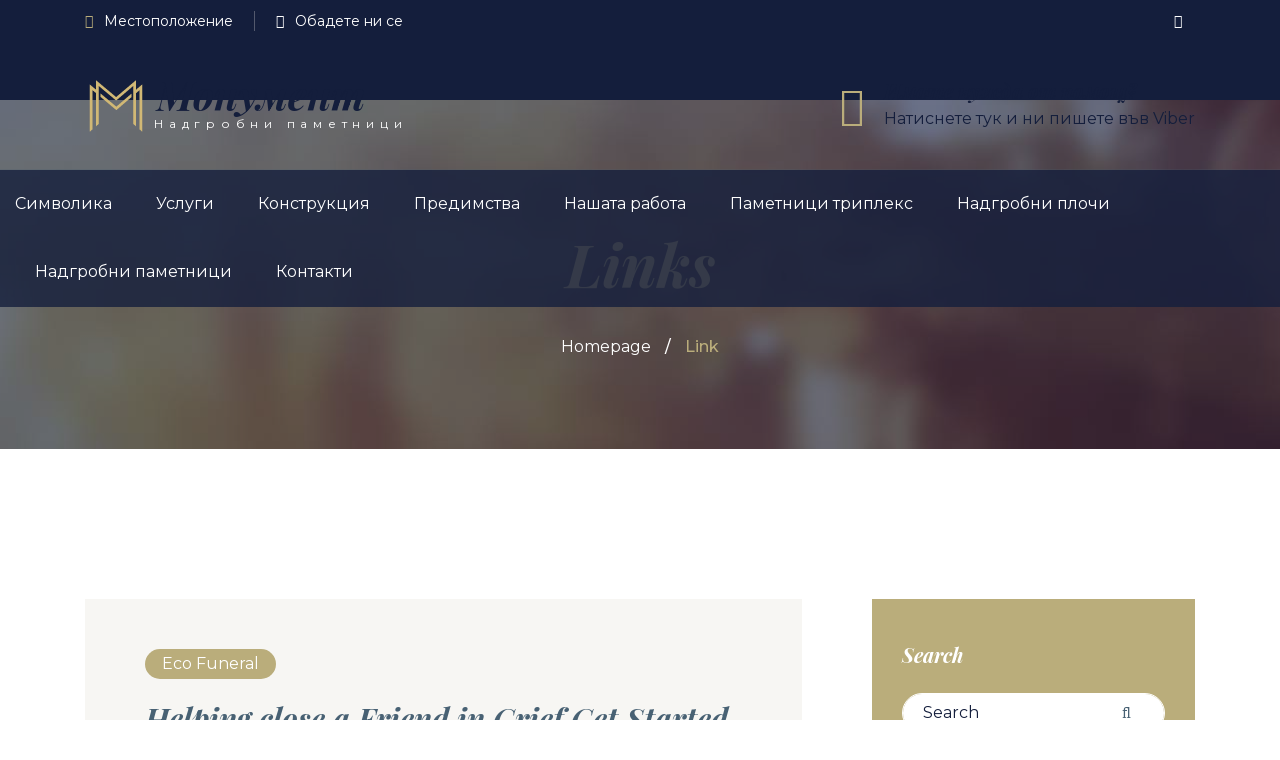

--- FILE ---
content_type: text/html; charset=UTF-8
request_url: https://monument.bg/type/link/
body_size: 10483
content:
<!-- This page is cached by the Hummingbird Performance plugin v3.3.4 - https://wordpress.org/plugins/hummingbird-performance/. --><!DOCTYPE html>
<html lang="en-US" class="no-js">
<head>
	<meta charset="UTF-8">
	<meta name="viewport" content="width=device-width, initial-scale=1, shrink-to-fit=no">
	<link rel="profile" href="//gmpg.org/xfn/11">
	<title>Link &#8211; Надгробни паметници</title>
<meta name='robots' content='max-image-preview:large' />
	<style>img:is([sizes="auto" i], [sizes^="auto," i]) { contain-intrinsic-size: 3000px 1500px }</style>
	<link rel='dns-prefetch' href='//fonts.googleapis.com' />
<link rel="alternate" type="application/rss+xml" title="Надгробни паметници &raquo; Feed" href="https://monument.bg/feed/" />
<link rel="alternate" type="application/rss+xml" title="Надгробни паметници &raquo; Comments Feed" href="https://monument.bg/comments/feed/" />
<link rel="alternate" type="application/rss+xml" title="Надгробни паметници &raquo; Link Format Feed" href="https://monument.bg/type/link/feed/" />
<link rel='stylesheet' id='wp-block-library-css' href='https://monument.bg/wp-includes/css/dist/block-library/style.min.css' type='text/css' media='all' />
<style id='wp-block-library-theme-inline-css' type='text/css'>
.wp-block-audio :where(figcaption){color:#555;font-size:13px;text-align:center}.is-dark-theme .wp-block-audio :where(figcaption){color:#ffffffa6}.wp-block-audio{margin:0 0 1em}.wp-block-code{border:1px solid #ccc;border-radius:4px;font-family:Menlo,Consolas,monaco,monospace;padding:.8em 1em}.wp-block-embed :where(figcaption){color:#555;font-size:13px;text-align:center}.is-dark-theme .wp-block-embed :where(figcaption){color:#ffffffa6}.wp-block-embed{margin:0 0 1em}.blocks-gallery-caption{color:#555;font-size:13px;text-align:center}.is-dark-theme .blocks-gallery-caption{color:#ffffffa6}:root :where(.wp-block-image figcaption){color:#555;font-size:13px;text-align:center}.is-dark-theme :root :where(.wp-block-image figcaption){color:#ffffffa6}.wp-block-image{margin:0 0 1em}.wp-block-pullquote{border-bottom:4px solid;border-top:4px solid;color:currentColor;margin-bottom:1.75em}.wp-block-pullquote cite,.wp-block-pullquote footer,.wp-block-pullquote__citation{color:currentColor;font-size:.8125em;font-style:normal;text-transform:uppercase}.wp-block-quote{border-left:.25em solid;margin:0 0 1.75em;padding-left:1em}.wp-block-quote cite,.wp-block-quote footer{color:currentColor;font-size:.8125em;font-style:normal;position:relative}.wp-block-quote:where(.has-text-align-right){border-left:none;border-right:.25em solid;padding-left:0;padding-right:1em}.wp-block-quote:where(.has-text-align-center){border:none;padding-left:0}.wp-block-quote.is-large,.wp-block-quote.is-style-large,.wp-block-quote:where(.is-style-plain){border:none}.wp-block-search .wp-block-search__label{font-weight:700}.wp-block-search__button{border:1px solid #ccc;padding:.375em .625em}:where(.wp-block-group.has-background){padding:1.25em 2.375em}.wp-block-separator.has-css-opacity{opacity:.4}.wp-block-separator{border:none;border-bottom:2px solid;margin-left:auto;margin-right:auto}.wp-block-separator.has-alpha-channel-opacity{opacity:1}.wp-block-separator:not(.is-style-wide):not(.is-style-dots){width:100px}.wp-block-separator.has-background:not(.is-style-dots){border-bottom:none;height:1px}.wp-block-separator.has-background:not(.is-style-wide):not(.is-style-dots){height:2px}.wp-block-table{margin:0 0 1em}.wp-block-table td,.wp-block-table th{word-break:normal}.wp-block-table :where(figcaption){color:#555;font-size:13px;text-align:center}.is-dark-theme .wp-block-table :where(figcaption){color:#ffffffa6}.wp-block-video :where(figcaption){color:#555;font-size:13px;text-align:center}.is-dark-theme .wp-block-video :where(figcaption){color:#ffffffa6}.wp-block-video{margin:0 0 1em}:root :where(.wp-block-template-part.has-background){margin-bottom:0;margin-top:0;padding:1.25em 2.375em}
</style>
<style id='classic-theme-styles-inline-css' type='text/css'>
/*! This file is auto-generated */
.wp-block-button__link{color:#fff;background-color:#32373c;border-radius:9999px;box-shadow:none;text-decoration:none;padding:calc(.667em + 2px) calc(1.333em + 2px);font-size:1.125em}.wp-block-file__button{background:#32373c;color:#fff;text-decoration:none}
</style>
<style id='global-styles-inline-css' type='text/css'>
:root{--wp--preset--aspect-ratio--square: 1;--wp--preset--aspect-ratio--4-3: 4/3;--wp--preset--aspect-ratio--3-4: 3/4;--wp--preset--aspect-ratio--3-2: 3/2;--wp--preset--aspect-ratio--2-3: 2/3;--wp--preset--aspect-ratio--16-9: 16/9;--wp--preset--aspect-ratio--9-16: 9/16;--wp--preset--color--black: #000000;--wp--preset--color--cyan-bluish-gray: #abb8c3;--wp--preset--color--white: #ffffff;--wp--preset--color--pale-pink: #f78da7;--wp--preset--color--vivid-red: #cf2e2e;--wp--preset--color--luminous-vivid-orange: #ff6900;--wp--preset--color--luminous-vivid-amber: #fcb900;--wp--preset--color--light-green-cyan: #7bdcb5;--wp--preset--color--vivid-green-cyan: #00d084;--wp--preset--color--pale-cyan-blue: #8ed1fc;--wp--preset--color--vivid-cyan-blue: #0693e3;--wp--preset--color--vivid-purple: #9b51e0;--wp--preset--gradient--vivid-cyan-blue-to-vivid-purple: linear-gradient(135deg,rgba(6,147,227,1) 0%,rgb(155,81,224) 100%);--wp--preset--gradient--light-green-cyan-to-vivid-green-cyan: linear-gradient(135deg,rgb(122,220,180) 0%,rgb(0,208,130) 100%);--wp--preset--gradient--luminous-vivid-amber-to-luminous-vivid-orange: linear-gradient(135deg,rgba(252,185,0,1) 0%,rgba(255,105,0,1) 100%);--wp--preset--gradient--luminous-vivid-orange-to-vivid-red: linear-gradient(135deg,rgba(255,105,0,1) 0%,rgb(207,46,46) 100%);--wp--preset--gradient--very-light-gray-to-cyan-bluish-gray: linear-gradient(135deg,rgb(238,238,238) 0%,rgb(169,184,195) 100%);--wp--preset--gradient--cool-to-warm-spectrum: linear-gradient(135deg,rgb(74,234,220) 0%,rgb(151,120,209) 20%,rgb(207,42,186) 40%,rgb(238,44,130) 60%,rgb(251,105,98) 80%,rgb(254,248,76) 100%);--wp--preset--gradient--blush-light-purple: linear-gradient(135deg,rgb(255,206,236) 0%,rgb(152,150,240) 100%);--wp--preset--gradient--blush-bordeaux: linear-gradient(135deg,rgb(254,205,165) 0%,rgb(254,45,45) 50%,rgb(107,0,62) 100%);--wp--preset--gradient--luminous-dusk: linear-gradient(135deg,rgb(255,203,112) 0%,rgb(199,81,192) 50%,rgb(65,88,208) 100%);--wp--preset--gradient--pale-ocean: linear-gradient(135deg,rgb(255,245,203) 0%,rgb(182,227,212) 50%,rgb(51,167,181) 100%);--wp--preset--gradient--electric-grass: linear-gradient(135deg,rgb(202,248,128) 0%,rgb(113,206,126) 100%);--wp--preset--gradient--midnight: linear-gradient(135deg,rgb(2,3,129) 0%,rgb(40,116,252) 100%);--wp--preset--font-size--small: 13px;--wp--preset--font-size--medium: 20px;--wp--preset--font-size--large: 36px;--wp--preset--font-size--x-large: 42px;--wp--preset--spacing--20: 0.44rem;--wp--preset--spacing--30: 0.67rem;--wp--preset--spacing--40: 1rem;--wp--preset--spacing--50: 1.5rem;--wp--preset--spacing--60: 2.25rem;--wp--preset--spacing--70: 3.38rem;--wp--preset--spacing--80: 5.06rem;--wp--preset--shadow--natural: 6px 6px 9px rgba(0, 0, 0, 0.2);--wp--preset--shadow--deep: 12px 12px 50px rgba(0, 0, 0, 0.4);--wp--preset--shadow--sharp: 6px 6px 0px rgba(0, 0, 0, 0.2);--wp--preset--shadow--outlined: 6px 6px 0px -3px rgba(255, 255, 255, 1), 6px 6px rgba(0, 0, 0, 1);--wp--preset--shadow--crisp: 6px 6px 0px rgba(0, 0, 0, 1);}:where(.is-layout-flex){gap: 0.5em;}:where(.is-layout-grid){gap: 0.5em;}body .is-layout-flex{display: flex;}.is-layout-flex{flex-wrap: wrap;align-items: center;}.is-layout-flex > :is(*, div){margin: 0;}body .is-layout-grid{display: grid;}.is-layout-grid > :is(*, div){margin: 0;}:where(.wp-block-columns.is-layout-flex){gap: 2em;}:where(.wp-block-columns.is-layout-grid){gap: 2em;}:where(.wp-block-post-template.is-layout-flex){gap: 1.25em;}:where(.wp-block-post-template.is-layout-grid){gap: 1.25em;}.has-black-color{color: var(--wp--preset--color--black) !important;}.has-cyan-bluish-gray-color{color: var(--wp--preset--color--cyan-bluish-gray) !important;}.has-white-color{color: var(--wp--preset--color--white) !important;}.has-pale-pink-color{color: var(--wp--preset--color--pale-pink) !important;}.has-vivid-red-color{color: var(--wp--preset--color--vivid-red) !important;}.has-luminous-vivid-orange-color{color: var(--wp--preset--color--luminous-vivid-orange) !important;}.has-luminous-vivid-amber-color{color: var(--wp--preset--color--luminous-vivid-amber) !important;}.has-light-green-cyan-color{color: var(--wp--preset--color--light-green-cyan) !important;}.has-vivid-green-cyan-color{color: var(--wp--preset--color--vivid-green-cyan) !important;}.has-pale-cyan-blue-color{color: var(--wp--preset--color--pale-cyan-blue) !important;}.has-vivid-cyan-blue-color{color: var(--wp--preset--color--vivid-cyan-blue) !important;}.has-vivid-purple-color{color: var(--wp--preset--color--vivid-purple) !important;}.has-black-background-color{background-color: var(--wp--preset--color--black) !important;}.has-cyan-bluish-gray-background-color{background-color: var(--wp--preset--color--cyan-bluish-gray) !important;}.has-white-background-color{background-color: var(--wp--preset--color--white) !important;}.has-pale-pink-background-color{background-color: var(--wp--preset--color--pale-pink) !important;}.has-vivid-red-background-color{background-color: var(--wp--preset--color--vivid-red) !important;}.has-luminous-vivid-orange-background-color{background-color: var(--wp--preset--color--luminous-vivid-orange) !important;}.has-luminous-vivid-amber-background-color{background-color: var(--wp--preset--color--luminous-vivid-amber) !important;}.has-light-green-cyan-background-color{background-color: var(--wp--preset--color--light-green-cyan) !important;}.has-vivid-green-cyan-background-color{background-color: var(--wp--preset--color--vivid-green-cyan) !important;}.has-pale-cyan-blue-background-color{background-color: var(--wp--preset--color--pale-cyan-blue) !important;}.has-vivid-cyan-blue-background-color{background-color: var(--wp--preset--color--vivid-cyan-blue) !important;}.has-vivid-purple-background-color{background-color: var(--wp--preset--color--vivid-purple) !important;}.has-black-border-color{border-color: var(--wp--preset--color--black) !important;}.has-cyan-bluish-gray-border-color{border-color: var(--wp--preset--color--cyan-bluish-gray) !important;}.has-white-border-color{border-color: var(--wp--preset--color--white) !important;}.has-pale-pink-border-color{border-color: var(--wp--preset--color--pale-pink) !important;}.has-vivid-red-border-color{border-color: var(--wp--preset--color--vivid-red) !important;}.has-luminous-vivid-orange-border-color{border-color: var(--wp--preset--color--luminous-vivid-orange) !important;}.has-luminous-vivid-amber-border-color{border-color: var(--wp--preset--color--luminous-vivid-amber) !important;}.has-light-green-cyan-border-color{border-color: var(--wp--preset--color--light-green-cyan) !important;}.has-vivid-green-cyan-border-color{border-color: var(--wp--preset--color--vivid-green-cyan) !important;}.has-pale-cyan-blue-border-color{border-color: var(--wp--preset--color--pale-cyan-blue) !important;}.has-vivid-cyan-blue-border-color{border-color: var(--wp--preset--color--vivid-cyan-blue) !important;}.has-vivid-purple-border-color{border-color: var(--wp--preset--color--vivid-purple) !important;}.has-vivid-cyan-blue-to-vivid-purple-gradient-background{background: var(--wp--preset--gradient--vivid-cyan-blue-to-vivid-purple) !important;}.has-light-green-cyan-to-vivid-green-cyan-gradient-background{background: var(--wp--preset--gradient--light-green-cyan-to-vivid-green-cyan) !important;}.has-luminous-vivid-amber-to-luminous-vivid-orange-gradient-background{background: var(--wp--preset--gradient--luminous-vivid-amber-to-luminous-vivid-orange) !important;}.has-luminous-vivid-orange-to-vivid-red-gradient-background{background: var(--wp--preset--gradient--luminous-vivid-orange-to-vivid-red) !important;}.has-very-light-gray-to-cyan-bluish-gray-gradient-background{background: var(--wp--preset--gradient--very-light-gray-to-cyan-bluish-gray) !important;}.has-cool-to-warm-spectrum-gradient-background{background: var(--wp--preset--gradient--cool-to-warm-spectrum) !important;}.has-blush-light-purple-gradient-background{background: var(--wp--preset--gradient--blush-light-purple) !important;}.has-blush-bordeaux-gradient-background{background: var(--wp--preset--gradient--blush-bordeaux) !important;}.has-luminous-dusk-gradient-background{background: var(--wp--preset--gradient--luminous-dusk) !important;}.has-pale-ocean-gradient-background{background: var(--wp--preset--gradient--pale-ocean) !important;}.has-electric-grass-gradient-background{background: var(--wp--preset--gradient--electric-grass) !important;}.has-midnight-gradient-background{background: var(--wp--preset--gradient--midnight) !important;}.has-small-font-size{font-size: var(--wp--preset--font-size--small) !important;}.has-medium-font-size{font-size: var(--wp--preset--font-size--medium) !important;}.has-large-font-size{font-size: var(--wp--preset--font-size--large) !important;}.has-x-large-font-size{font-size: var(--wp--preset--font-size--x-large) !important;}
:where(.wp-block-post-template.is-layout-flex){gap: 1.25em;}:where(.wp-block-post-template.is-layout-grid){gap: 1.25em;}
:where(.wp-block-columns.is-layout-flex){gap: 2em;}:where(.wp-block-columns.is-layout-grid){gap: 2em;}
:root :where(.wp-block-pullquote){font-size: 1.5em;line-height: 1.6;}
</style>
<link rel='stylesheet' id='wphb-1-css' href='https://monument.bg/wp-content/uploads/hummingbird-assets/e7aee64b37f09289ed2d5ded4deaf0eb.css' type='text/css' media='all' />
<link rel='stylesheet' id='santi-google-font-css' href='//fonts.googleapis.com/css?family=Playfair+Display%3A700i%2C900i%7CMontserrat%3A100%2C300%2C400%2C500%2C700%2C900&#038;subset=latin%2Clatin-ext&#038;ver=1.3.1' type='text/css' media='all' />
<link rel='stylesheet' id='wphb-2-css' href='https://monument.bg/wp-content/uploads/hummingbird-assets/24aa3bf037af0c6b9777f56d9f221527.css' type='text/css' media='all' />
<style id='wphb-2-inline-css' type='text/css'>
:root{--colorMain:#baad7b;--colorMain2:#486173;--colorMain3:#ba7b81;--colorMain4:#7bb9ba;--colorMainRgba05:rgba(186, 173, 123, 0.5);--colorMainRgba09:rgba(186, 173, 123, 0.9);--colorMainBrighter15:#c9b66c;--colorMainLighter10:#ccc29c;--colorMainDarker10:#a8985a;}
/* Customizer options */  span.taxonomy-name-title { display: none; }
</style>
<script type="text/javascript" src="https://monument.bg/wp-content/uploads/hummingbird-assets/f3e48dc40457fd842a14ce597084ca61.js" id="wphb-3-js"></script>
<script type="text/javascript" src="https://monument.bg/wp-content/uploads/hummingbird-assets/ed933e59a84b2d9ea273b701e462ee78.js" id="wphb-4-js"></script>
<script type="text/javascript" src="https://monument.bg/wp-content/plugins/rev-slider/public/assets/js/rs6.min.js" async id="revmin-js"></script>
<script type="text/javascript" src="https://monument.bg/wp-content/uploads/hummingbird-assets/ff3960223da3193904ae832d4fac7565.js" id="santi-modernizr-js"></script>
<link rel="EditURI" type="application/rsd+xml" title="RSD" href="https://monument.bg/xmlrpc.php?rsd" />

		<script>
			document.documentElement.className = document.documentElement.className.replace( 'no-js', 'js' );
		</script>
				<style>
			.no-js img.lazyload { display: none; }
			figure.wp-block-image img.lazyloading { min-width: 150px; }
							.lazyload, .lazyloading { opacity: 0; }
				.lazyloaded {
					opacity: 1;
					transition: opacity 400ms;
					transition-delay: 0ms;
				}
					</style>
		<meta name="generator" content="Powered by Slider Revolution 6.5.23 - responsive, Mobile-Friendly Slider Plugin for WordPress with comfortable drag and drop interface." />
<link rel="icon" href="https://monument.bg/wp-content/uploads/2022/08/cropped-monument-bg-logo-512-32x32.png" sizes="32x32" />
<link rel="icon" href="https://monument.bg/wp-content/uploads/2022/08/cropped-monument-bg-logo-512-192x192.png" sizes="192x192" />
<link rel="apple-touch-icon" href="https://monument.bg/wp-content/uploads/2022/08/cropped-monument-bg-logo-512-180x180.png" />
<meta name="msapplication-TileImage" content="https://monument.bg/wp-content/uploads/2022/08/cropped-monument-bg-logo-512-270x270.png" />
<script>function setREVStartSize(e){
			//window.requestAnimationFrame(function() {
				window.RSIW = window.RSIW===undefined ? window.innerWidth : window.RSIW;
				window.RSIH = window.RSIH===undefined ? window.innerHeight : window.RSIH;
				try {
					var pw = document.getElementById(e.c).parentNode.offsetWidth,
						newh;
					pw = pw===0 || isNaN(pw) || (e.l=="fullwidth" || e.layout=="fullwidth") ? window.RSIW : pw;
					e.tabw = e.tabw===undefined ? 0 : parseInt(e.tabw);
					e.thumbw = e.thumbw===undefined ? 0 : parseInt(e.thumbw);
					e.tabh = e.tabh===undefined ? 0 : parseInt(e.tabh);
					e.thumbh = e.thumbh===undefined ? 0 : parseInt(e.thumbh);
					e.tabhide = e.tabhide===undefined ? 0 : parseInt(e.tabhide);
					e.thumbhide = e.thumbhide===undefined ? 0 : parseInt(e.thumbhide);
					e.mh = e.mh===undefined || e.mh=="" || e.mh==="auto" ? 0 : parseInt(e.mh,0);
					if(e.layout==="fullscreen" || e.l==="fullscreen")
						newh = Math.max(e.mh,window.RSIH);
					else{
						e.gw = Array.isArray(e.gw) ? e.gw : [e.gw];
						for (var i in e.rl) if (e.gw[i]===undefined || e.gw[i]===0) e.gw[i] = e.gw[i-1];
						e.gh = e.el===undefined || e.el==="" || (Array.isArray(e.el) && e.el.length==0)? e.gh : e.el;
						e.gh = Array.isArray(e.gh) ? e.gh : [e.gh];
						for (var i in e.rl) if (e.gh[i]===undefined || e.gh[i]===0) e.gh[i] = e.gh[i-1];
											
						var nl = new Array(e.rl.length),
							ix = 0,
							sl;
						e.tabw = e.tabhide>=pw ? 0 : e.tabw;
						e.thumbw = e.thumbhide>=pw ? 0 : e.thumbw;
						e.tabh = e.tabhide>=pw ? 0 : e.tabh;
						e.thumbh = e.thumbhide>=pw ? 0 : e.thumbh;
						for (var i in e.rl) nl[i] = e.rl[i]<window.RSIW ? 0 : e.rl[i];
						sl = nl[0];
						for (var i in nl) if (sl>nl[i] && nl[i]>0) { sl = nl[i]; ix=i;}
						var m = pw>(e.gw[ix]+e.tabw+e.thumbw) ? 1 : (pw-(e.tabw+e.thumbw)) / (e.gw[ix]);
						newh =  (e.gh[ix] * m) + (e.tabh + e.thumbh);
					}
					var el = document.getElementById(e.c);
					if (el!==null && el) el.style.height = newh+"px";
					el = document.getElementById(e.c+"_wrapper");
					if (el!==null && el) {
						el.style.height = newh+"px";
						el.style.display = "block";
					}
				} catch(e){
					console.log("Failure at Presize of Slider:" + e)
				}
			//});
		  };</script>
		<style type="text/css" id="wp-custom-css">
			.side-number-wrap {
    display: -webkit-box;
    display: flex;
    -webkit-box-pack: justify;
    justify-content: space-between;
    flex-wrap: wrap;
}
.side-number-wrap .about-wrap {
    display: -webkit-box;
    display: flex;
    -webkit-box-align: end;
    align-items: flex-end;
    margin-bottom: 10px;
}
.side-number-wrap .about-wrap .num h2 {
    color: var(--colorMain);
    margin-right: 14px;
}
.side-number-wrap .about-wrap .text {
    text-align: left !important;
}
.hiden-menu-items{
	display: none;
}
.page-title{
	margin-top: -70px;
}
.page_header .top-nav{
	justify-content: center;
}
h1, h2, h3, h4, h5, h6{
	font-style: normal;
}
@media screen and (max-width: 991px) {
  section#predimstva .featured-icon-right:last-of-type{
		display: none;
	}
}
@media screen and (max-width: 349px) {
  .page-title{
		margin-top: -80px;
	}
}		</style>
		</head>
<body class="archive tax-post_format term-post-format-link term-32 wp-theme-santi wp-child-theme-santi-child masthead-fixed archive-list-view full-width header_show_all_menu_items">
	<!-- page preloader -->
	<div class="preloader">
		<div class="preloader_image " style="background-image: url(//monument.bg/wp-content/uploads/2022/08/monument-bg-logo-50.svg)"></div>
	</div>

<!-- search modal -->
<div class="modal" tabindex="-1" role="dialog" aria-labelledby="search_modal" id="search_modal">

	<div class="widget widget_search">
		
<form role="search" method="get" class="search-form" action="https://monument.bg/">
	<div class="form-group">
		<label>
            <span class="screen-reader-text">Search for:</span>
			<input type="search" class="search-field form-control"
			       placeholder="Search"
			       value="" name="s"
			       title="Search for:"/>
		</label>
	</div>
	<button type="submit" class="search-submit">
		<span class="screen-reader-text">Search</span>
	</button>
</form>
	</div>
</div>

	<!-- Unyson messages modal -->
	<div class="modal fade" tabindex="-1" role="dialog" id="messages_modal">
		<div class="fw-messages-wrap ls p-5 modal-dialog" role="document">
			<button type="button" class="close color-darkgrey" data-dismiss="modal"
					aria-label="Close">
				<span aria-hidden="true">&times;</span>
			</button>
					</div>
	</div><!-- eof .modal -->

<!-- wrappers for visual page editor and boxed version of template -->
<div id="canvas" class=""
	>
	<div id="box_wrapper" class="">
		<!-- template sections -->
				<div class="header_absolute cover-background s-overlay ds"
					><!-- .header_absolute open -->
			<section class="page_topline c-my-10 ds ms"
		>
	<div class="container">
		<div class="row align-items-center">
			<div class="col-md-6 text-md-left d-none d-md-block">
				<ul class="top-includes icon-list fs-14">
											<li>
							<div class="icon-inline">
																	<div class="icon-styled">
										<i class="ico-maps color-main fs-14"></i>
									</div>
																<p>
																		<a target="_blank" href="https://g.page/newcemeterybankia?share">Местоположение</a>								</p>
							</div>
						</li>
											<li>
							<div class="icon-inline">
																	<div class="icon-styled">
										<i class="ico-phone-alt  fs-14"></i>
									</div>
																<p>
																		<a href="tel:+359899179717">Обадете ни се</a>								</p>
							</div>
						</li>
									</ul>
			</div>
			<div class="col-md-6  text-center text-sm-left text-md-right">
				<ul class="top-includes woo-includes">
										<li>
												<span class="social-icons">
							<a href="https://www.facebook.com/monument.bg/"
								   class="fa fa-facebook-official "></a>
						</span>
											</li>
				</ul>
			</div>
		</div>
	</div>
</section><!-- .page_topline -->
<section class="page_toplogo ls s-pt-25 s-pb-20 s-py-md-30 s-borderbottom"
		>
	<div class="container">

		<div class="row align-items-center">
			<div class="col-12">

				<div class="d-md-flex justify-content-lg-end align-items-lg-center">

					<div class="d-none d-md-flex  mr-auto">
						<a href="https://monument.bg/"
   rel="home" class="logo logo_image_and_text">
			<img  alt="Монумент" data-src="//monument.bg/wp-content/uploads/2022/08/monument-bg-logo-62.svg" class="lazyload" src="[data-uri]"><noscript><img  alt="Монумент" data-src="//monument.bg/wp-content/uploads/2022/08/monument-bg-logo-62.svg" class="lazyload" src="[data-uri]"><noscript><img src="//monument.bg/wp-content/uploads/2022/08/monument-bg-logo-62.svg" alt="Монумент"></noscript></noscript>
		<div class="d-flex flex-column">
					<h4 class="logo-text color-main">
				Монумент			</h4>
							<span class="logo-subtext">
				Надгробни паметници			</span>
		
	</div>

</a>					</div>

					<div class="d-flex justify-md-content-end align-items-center">
													<div class="media align-items-center">
																	<div class="icon-styled">
										<i class="ico-support color-main fs-40"></i>
									</div>
																<div class="media-body">
																			<h6>
											<a href="https://msng.link/o/?0899179717=vi">Имате нужда от помощ?</a>										</h6>
																												<p>
											<a href="https://msng.link/o/?0899179717=vi">Натиснете тук и ни пишете във Viber</a>										</p>
																	</div>
							</div><!-- .media -->
											</div><!-- .d-none -->
				</div><!-- .d-lg-flex -->
			</div>
		</div>
	</div>
</section><!-- .page_toplogo -->
<header class="page_header nav-narrow main-header sf-arrows s-py-5 s-pt-md-0 s-pb-md-10 s-pb-xl-0  ds   s-overlay"
		>
    <div class="container-fluid">
        <div class="row align-items-center">
            <div class="col-12 col-xl-12">
                <div class="nav-wrap">

                    <!-- main nav start -->
                    <nav class="top-nav">
						<ul id="menu-main-manu" class="sf-menu nav"><li id="menu-item-2275" class="menu-item menu-item-type-custom menu-item-object-custom menu-item-2275"><a href="#simvolika" >Символика</a></li>
<li id="menu-item-2276" class="menu-item menu-item-type-custom menu-item-object-custom menu-item-2276"><a href="#uslugi" >Услуги</a></li>
<li id="menu-item-2277" class="menu-item menu-item-type-custom menu-item-object-custom menu-item-2277"><a href="#konstruktsia" >Конструкция</a></li>
<li id="menu-item-2279" class="menu-item menu-item-type-custom menu-item-object-custom menu-item-2279"><a href="#predimstva" >Предимства</a></li>
<li id="menu-item-2281" class="menu-item menu-item-type-custom menu-item-object-custom menu-item-2281"><a href="#nashata-rabota" >Нашата работа</a></li>
<li id="menu-item-2570" class="menu-item menu-item-type-custom menu-item-object-custom menu-item-2570"><a href="#pametnitsi-tripleks" >Паметници триплекс</a></li>
<li id="menu-item-2916" class="menu-item menu-item-type-custom menu-item-object-custom menu-item-2916"><a href="#nadgrobni-plochi" >Надгробни плочи</a></li>
<li id="menu-item-2914" class="menu-item menu-item-type-custom menu-item-object-custom menu-item-2914"><a href="#nadgrobni-pametnitsi" >Надгробни паметници</a></li>
<li id="menu-item-2280" class="menu-item menu-item-type-custom menu-item-object-custom menu-item-2280"><a href="#kontakti" >Контакти</a></li>
</ul>                    </nav>
					                </div>
            </div>

            <div class="col-12 col-xl-0">
				                <div class="d-block d-md-none">
					<a href="https://monument.bg/"
   rel="home" class="logo logo_image_and_text">
			<img  alt="Монумент" data-src="//monument.bg/wp-content/uploads/2022/08/monument-bg-logo-62.svg" class="lazyload" src="[data-uri]"><noscript><img  alt="Монумент" data-src="//monument.bg/wp-content/uploads/2022/08/monument-bg-logo-62.svg" class="lazyload" src="[data-uri]"><noscript><img src="//monument.bg/wp-content/uploads/2022/08/monument-bg-logo-62.svg" alt="Монумент"></noscript></noscript>
		<div class="d-flex flex-column">
					<h4 class="logo-text color-main">
				Монумент			</h4>
							<span class="logo-subtext">
				Надгробни паметници			</span>
		
	</div>

</a>                </div>

            </div>
        </div><!-- header toggler -->
        <span class="toggle_menu"><span></span></span>
    </div>
</header>
<section class="page_title  ds s-pt-110 s-pb-50  page-title s-pt-lg-130 s-pb-lg-90        s-parallax cover-background s-overlay"
        style="background-image:url(https://monument.bg/wp-content/uploads/2019/05/title-bg.jpg);">
	<div class="container">
		<div class="row">
			<div class="col-sm-12 text-center">
				<h1 class="color-main">
                Links				</h1>
					<ol class="breadcrumb">
									<li class="breadcrumb-item first-item">
									<a href="https://monument.bg/">Homepage</a></li>
																	<li class="breadcrumb-item last-item">Link</li>
						</ol>
			</div>
		</div>
	</div>
</section><!--.page_title--></div>			<section class="ls page_content s-pt-60 s-pb-55 s-pt-lg-100 s-pb-lg-95 s-pt-xl-150 s-pb-xl-145 c-gutter-70">
				<div class="container">
					<div class="row">

    <div id="content" class="col-12 col-xs-12 col-lg-7 col-xl-8 column-main">
		<article id="post-293" class="vertical-item content-padding hero-bg text-center text-md-left post-293 post type-post status-publish format-link hentry category-eco-funeral tag-mortuary post_format-post-format-link">
		<div class="item-content entry-content">
		<div class="divider-6"></div>
		<header class="entry-header">
			<span class="cat-links"><a href="https://monument.bg/category/funeral/eco-funeral/">Eco Funeral</a></span><h4 class="entry-title"><a href="https://monument.bg/helping-close-a-friend-in-grief-get-started/" rel="bookmark">Helping close a Friend in Grief Get Started</a></h4>
			<div class="entry-meta"><span class="author vcard"><i class="color-main fa fa-user"></i><a class="url fn n" href="https://monument.bg/author/fitbuhrt/" rel="author">fitbuhrt</a></span><span><i class="color-main fa fa-calendar"></i><a href="https://monument.bg/2019/05/31/" rel="bookmark"><time class="published entry-date" datetime="2019-05-31T12:44:11+00:00">May 31, 2019</time></a></span><span class="comments-link"><i class="color-main ico-comment-alt"></i><span class="screen-reader-text">Leave a comment</span><a href="https://monument.bg/helping-close-a-friend-in-grief-get-started/#respond">Leave a comment</a></span>
			</div><!-- .entry-meta -->
		</header><!-- .entry-header -->
		<div class="entry-content">
			<p><a href="https://themeforest.net/">https://themeforest.net/</a> <a href="https://monument.bg/helping-close-a-friend-in-grief-get-started/#more-293" class="more-link">Read more</a></p>

		</div><!-- .entry-content -->
			</div><!-- eof .item-content -->
</article><!-- #post-## -->
	</div><!--eof #content -->
	<!-- main aside sidebar -->
	<aside class="col-12 col-xs-12 col-lg-5 col-xl-4 column-sidebar">
		<div class="widget-theme-wrapper cs"><div id="search-2" class="widget widget_search"><h3 class="widget-title">Search</h3>
<form role="search" method="get" class="search-form" action="https://monument.bg/">
	<div class="form-group">
		<label>
            <span class="screen-reader-text">Search for:</span>
			<input type="search" class="search-field form-control"
			       placeholder="Search"
			       value="" name="s"
			       title="Search for:"/>
		</label>
	</div>
	<button type="submit" class="search-submit">
		<span class="screen-reader-text">Search</span>
	</button>
</form>
</div></div><div class="widget-theme-wrapper widget_no_background"><div id="categories-2" class="links-grey widget widget_categories"><h3 class="widget-title">Categories</h3>
			<ul>
					<li class="cat-item cat-item-26"><a href="https://monument.bg/category/burrial/">Burrial</a>
</li>
	<li class="cat-item cat-item-25"><a href="https://monument.bg/category/cremations/">Cremations</a>
</li>
	<li class="cat-item cat-item-21"><a href="https://monument.bg/category/funeral/">Funeral</a>
<ul class='children'>
	<li class="cat-item cat-item-22"><a href="https://monument.bg/category/funeral/eco-funeral/">Eco Funeral</a>
</li>
	<li class="cat-item cat-item-23"><a href="https://monument.bg/category/funeral/memmorial-park/">Memmorial Park</a>
</li>
</ul>
</li>
	<li class="cat-item cat-item-24"><a href="https://monument.bg/category/mortuary/">Mortuary</a>
</li>
	<li class="cat-item cat-item-27"><a href="https://monument.bg/category/plan-ahead/">Plan Ahead</a>
</li>
	<li class="cat-item cat-item-28"><a href="https://monument.bg/category/ship-outs/">Ship Outs</a>
</li>
			</ul>

			</div></div><div class="widget-theme-wrapper widget_no_background"><div id="mwt_recent-2" class="widget widget_popular_entries"><h3 class="widget-title">Popular Posts</h3>	<ul id="recent_posts_696f4b748adae" class="list-unstyled">
					<li class="media post-297 post type-post status-publish format-standard has-post-thumbnail hentry category-plan-ahead tag-burrial tag-memmorial-park">
									<a href="https://monument.bg/helping-close-a-friend-in-grief-get-started-with-a-beautiful-template/" class="media-left">
						<img width="100" height="100"   alt="" decoding="async" data-srcset="https://monument.bg/wp-content/uploads/2019/05/blog01-100x100.jpg 100w, https://monument.bg/wp-content/uploads/2019/05/blog01-370x370.jpg 370w, https://monument.bg/wp-content/uploads/2019/05/blog01-710x720.jpg 710w, https://monument.bg/wp-content/uploads/2019/05/blog01-700x700.jpg 700w, https://monument.bg/wp-content/uploads/2019/05/blog01-600x600.jpg 600w"  data-src="https://monument.bg/wp-content/uploads/2019/05/blog01-100x100.jpg" data-sizes="(max-width: 100px) 100vw, 100px" class="attachment-thumbnail size-thumbnail wp-post-image lazyload" src="[data-uri]" /><noscript><img width="100" height="100" src="https://monument.bg/wp-content/uploads/2019/05/blog01-100x100.jpg" class="attachment-thumbnail size-thumbnail wp-post-image" alt="" decoding="async" srcset="https://monument.bg/wp-content/uploads/2019/05/blog01-100x100.jpg 100w, https://monument.bg/wp-content/uploads/2019/05/blog01-370x370.jpg 370w, https://monument.bg/wp-content/uploads/2019/05/blog01-710x720.jpg 710w, https://monument.bg/wp-content/uploads/2019/05/blog01-700x700.jpg 700w, https://monument.bg/wp-content/uploads/2019/05/blog01-600x600.jpg 600w" sizes="(max-width: 100px) 100vw, 100px" /></noscript>					</a>
								<div class="media-body">
					<h4><a href="https://monument.bg/helping-close-a-friend-in-grief-get-started-with-a-beautiful-template/">Helping close a Friend in Grief Get Started with a Beautiful Template</a></h4>
					<div class="item-meta">
						                            <span class="widget-post-date">
                                <i class="fa fa-calendar color-main"></i>
                                May 31, 2019                            </span>
												</div>
				</div>
			</li>
					<li class="media post-296 post type-post status-publish format-video has-post-thumbnail hentry category-eco-funeral tag-cremations post_format-post-format-video">
									<a href="https://monument.bg/lorem-ipsum-dolor-sit-amet-consectetur-adipiscing-elit-nibh-nisl/" class="media-left">
						<img width="100" height="100"   alt="" decoding="async" data-srcset="https://monument.bg/wp-content/uploads/2019/05/blog02-100x100.jpg 100w, https://monument.bg/wp-content/uploads/2019/05/blog02-370x370.jpg 370w, https://monument.bg/wp-content/uploads/2019/05/blog02-710x720.jpg 710w, https://monument.bg/wp-content/uploads/2019/05/blog02-700x700.jpg 700w, https://monument.bg/wp-content/uploads/2019/05/blog02-600x600.jpg 600w"  data-src="https://monument.bg/wp-content/uploads/2019/05/blog02-100x100.jpg" data-sizes="(max-width: 100px) 100vw, 100px" class="attachment-thumbnail size-thumbnail wp-post-image lazyload" src="[data-uri]" /><noscript><img width="100" height="100" src="https://monument.bg/wp-content/uploads/2019/05/blog02-100x100.jpg" class="attachment-thumbnail size-thumbnail wp-post-image" alt="" decoding="async" srcset="https://monument.bg/wp-content/uploads/2019/05/blog02-100x100.jpg 100w, https://monument.bg/wp-content/uploads/2019/05/blog02-370x370.jpg 370w, https://monument.bg/wp-content/uploads/2019/05/blog02-710x720.jpg 710w, https://monument.bg/wp-content/uploads/2019/05/blog02-700x700.jpg 700w, https://monument.bg/wp-content/uploads/2019/05/blog02-600x600.jpg 600w" sizes="(max-width: 100px) 100vw, 100px" /></noscript>					</a>
								<div class="media-body">
					<h4><a href="https://monument.bg/lorem-ipsum-dolor-sit-amet-consectetur-adipiscing-elit-nibh-nisl/">Lorem ipsum dolor sit amet, consectetur adipiscing elit nibh nisl</a></h4>
					<div class="item-meta">
						                            <span class="widget-post-date">
                                <i class="fa fa-calendar color-main"></i>
                                May 31, 2019                            </span>
												</div>
				</div>
			</li>
					<li class="media post-295 post type-post status-publish format-gallery has-post-thumbnail hentry category-cremations tag-ship-outs post_format-post-format-gallery">
									<a href="https://monument.bg/praesent-id-ullamcorper-ligula-at-lobortis-odio-nulla-facilisi-integer-sodales/" class="media-left">
						<img width="100" height="100"   alt="" decoding="async" data-srcset="https://monument.bg/wp-content/uploads/2019/06/gallery04-100x100.jpg 100w, https://monument.bg/wp-content/uploads/2019/06/gallery04-370x370.jpg 370w, https://monument.bg/wp-content/uploads/2019/06/gallery04-710x720.jpg 710w, https://monument.bg/wp-content/uploads/2019/06/gallery04-700x700.jpg 700w, https://monument.bg/wp-content/uploads/2019/06/gallery04-600x600.jpg 600w"  data-src="https://monument.bg/wp-content/uploads/2019/06/gallery04-100x100.jpg" data-sizes="(max-width: 100px) 100vw, 100px" class="attachment-thumbnail size-thumbnail wp-post-image lazyload" src="[data-uri]" /><noscript><img width="100" height="100" src="https://monument.bg/wp-content/uploads/2019/06/gallery04-100x100.jpg" class="attachment-thumbnail size-thumbnail wp-post-image" alt="" decoding="async" srcset="https://monument.bg/wp-content/uploads/2019/06/gallery04-100x100.jpg 100w, https://monument.bg/wp-content/uploads/2019/06/gallery04-370x370.jpg 370w, https://monument.bg/wp-content/uploads/2019/06/gallery04-710x720.jpg 710w, https://monument.bg/wp-content/uploads/2019/06/gallery04-700x700.jpg 700w, https://monument.bg/wp-content/uploads/2019/06/gallery04-600x600.jpg 600w" sizes="(max-width: 100px) 100vw, 100px" /></noscript>					</a>
								<div class="media-body">
					<h4><a href="https://monument.bg/praesent-id-ullamcorper-ligula-at-lobortis-odio-nulla-facilisi-integer-sodales/">Praesent id ullamcorper ligula, at lobortis odio nulla facilisi integer sodales</a></h4>
					<div class="item-meta">
						                            <span class="widget-post-date">
                                <i class="fa fa-calendar color-main"></i>
                                May 31, 2019                            </span>
												</div>
				</div>
			</li>
					</ul>
</div></div><div class="widget-theme-wrapper widget_no_background"><div id="tag_cloud-2" class="widget widget_tag_cloud"><h3 class="widget-title">Tags</h3><div class="tagcloud"><a href="https://monument.bg/tag/burrial/" class="tag-cloud-link tag-link-41 tag-link-position-1" style="font-size: 22pt;" aria-label="Burrial (4 items)">Burrial</a>
<a href="https://monument.bg/tag/cremations/" class="tag-cloud-link tag-link-40 tag-link-position-2" style="font-size: 18.5pt;" aria-label="Cremations (3 items)">Cremations</a>
<a href="https://monument.bg/tag/funeral/" class="tag-cloud-link tag-link-36 tag-link-position-3" style="font-size: 14.3pt;" aria-label="Funeral (2 items)">Funeral</a>
<a href="https://monument.bg/tag/memmorial-park/" class="tag-cloud-link tag-link-42 tag-link-position-4" style="font-size: 8pt;" aria-label="Memmorial Park (1 item)">Memmorial Park</a>
<a href="https://monument.bg/tag/mortuary/" class="tag-cloud-link tag-link-39 tag-link-position-5" style="font-size: 14.3pt;" aria-label="Mortuary (2 items)">Mortuary</a>
<a href="https://monument.bg/tag/plan-ahead/" class="tag-cloud-link tag-link-38 tag-link-position-6" style="font-size: 14.3pt;" aria-label="Plan Ahead (2 items)">Plan Ahead</a>
<a href="https://monument.bg/tag/ship-outs/" class="tag-cloud-link tag-link-37 tag-link-position-7" style="font-size: 18.5pt;" aria-label="Ship Outs (3 items)">Ship Outs</a></div>
</div></div>	</aside>
	<!-- eof main aside sidebar -->
				</div><!-- eof .row-->
			</div><!-- eof .container -->
		</section><!-- eof .page_content -->
	<footer class="page_footer text-center text-md-left  ds s-pt-55 s-pb-5 c-gutter-50     s-pt-lg-95 s-pb-lg-50 s-pt-xl-145 s-pb-xl-80     "
		>
	<div class="container">
		<div class="row">
			<div class="col-xl-3 col-md-6">
				<div class="widget-theme-wrapper widget_no_background"><div id="mwt_bloginfo-2" class="widget widget_bloginfo">	<a class="logo blog-info-logo" href="#"
	   target="_blank">
	<img 
		 alt="Logo" data-src="//monument.bg/wp-content/uploads/2022/08/monument-bg-logo-50.svg" class="lazyload" src="[data-uri]"><noscript><img src="//monument.bg/wp-content/uploads/2022/08/monument-bg-logo-50.svg"
		 alt="Logo"></noscript>
		<div class="d-flex flex-column">
							<h4 class="logo-text color-main">
					Monument				</h4>
							<span class="logo-subtext">
				Надгробни паметници			</span>
					</div>
	</a>
<div class="description">
	Ние изработваме и реставрираме надгробни паметници. Предлагаме и абонамент за поддръжка на гробни места.</div>
</div></div>			</div>
			<div class="col-xl-3 col-md-6">
				<div class="widget_text widget-theme-wrapper widget_no_background"><div id="custom_html-2" class="widget_text widget widget_custom_html"><div class="textwidget custom-html-widget"><div class="widget widget_working_hours">
	<h3>Работно време</h3>
	<ul class="list-bordered">

		<li class="row">
			<div class="col-6">
				Всеки ден
			</div>
			<div class="col-6 text-md-right">
				<span class="color-darkgrey">8:00 - 19:00</span>
			</div>
		</li>
	</ul>
</div></div></div></div>			</div>
			<div class="col-xl-3 col-md-6">
				<div class="widget-theme-wrapper widget_no_background"><div id="mwt_icons_list-2" class="widget widget_icons_list"><h3 class="widget-title">Контакти</h3><ul class="list-icons">
			<li>
			<div class="icon-inline">
            <div class="icon-styled">
            <i class="ico-maps color-main fs-14"></i>
        </div>
        <p>
                <a target="_blank" href="https://g.page/newcemeterybankia?share">Нов гробищен парк, ул. Гурмазовски път, гр. Банкя 1320</a>    </p>
</div>
		</li>
			<li>
			<div class="icon-inline">
            <div class="icon-styled">
            <i class="ico-phone color-main fs-14"></i>
        </div>
        <p>
                <a href="tel:0899179717">089-917-9717</a>    </p>
</div>
		</li>
			<li>
			<div class="icon-inline">
            <div class="icon-styled">
            <i class="fa fa-envelope color-main fs-14"></i>
        </div>
        <p>
                <a href="mailto:memorial-sofia@abv.bg">memorial-sofia@abv.bg</a>    </p>
</div>
		</li>
			<li>
			<div class="icon-inline">
            <div class="icon-styled">
            <i class="ico-comment-alt color-main fs-14"></i>
        </div>
        <p>
                <a href="https://msng.link/o/?0899179717=vi" class="customize-unpreviewable">Натиснете тук и ни пишете във Viber</a>    </p>
</div>
		</li>
	</ul></div></div>			</div>
			<div class="col-xl-3 col-md-6">
				<div class="widget_text widget-theme-wrapper widget_no_background"><div id="custom_html-3" class="widget_text widget widget_custom_html"><h3 class="widget-title">За потребителя</h3><div class="textwidget custom-html-widget"><ul>
	<li><a href="./biskvitki">Бисквитки на сайта</a></li>
	<li><a href="./politika-za-poveritelnost">Политика за поверителност</a></li>
</ul></div></div></div>			</div>
		</div>
	</div>
</footer><!-- .page_footer --><section class="page_copyright  ls s-pt-20 s-pb-20              "
		>
	<div class="container">
		<div class="row align-items-center">
			<div class="col-12 text-center">
				&copy; Monument.bg <span class="copyright_year">2022</span> - All Rights Reserved			</div>
		</div>
	</div>
</section><!-- .page_copyright -->
	</div><!-- eof #box_wrapper -->
</div><!-- eof #canvas -->

		<script>
			window.RS_MODULES = window.RS_MODULES || {};
			window.RS_MODULES.modules = window.RS_MODULES.modules || {};
			window.RS_MODULES.waiting = window.RS_MODULES.waiting || [];
			window.RS_MODULES.defered = false;
			window.RS_MODULES.moduleWaiting = window.RS_MODULES.moduleWaiting || {};
			window.RS_MODULES.type = 'compiled';
		</script>
		<script type="speculationrules">
{"prefetch":[{"source":"document","where":{"and":[{"href_matches":"\/*"},{"not":{"href_matches":["\/wp-*.php","\/wp-admin\/*","\/wp-content\/uploads\/*","\/wp-content\/*","\/wp-content\/plugins\/*","\/wp-content\/themes\/santi-child\/*","\/wp-content\/themes\/santi\/*","\/*\\?(.+)"]}},{"not":{"selector_matches":"a[rel~=\"nofollow\"]"}},{"not":{"selector_matches":".no-prefetch, .no-prefetch a"}}]},"eagerness":"conservative"}]}
</script>
<link rel='stylesheet' id='rs-plugin-settings-css' href='https://monument.bg/wp-content/uploads/hummingbird-assets/7ea4bb546c580a267708440c868cbeeb.css' type='text/css' media='all' />
<style id='rs-plugin-settings-inline-css' type='text/css'>
#rs-demo-id {}
</style>
<script type="text/javascript" id="wphb-5-js-extra">
/* <![CDATA[ */
var MyAjax = {"ajaxurl":"https:\/\/monument.bg\/wp-admin\/admin-ajax.php","security":"97a75b7ab1"};
/* ]]> */
</script>
<script type="text/javascript" src="https://monument.bg/wp-content/uploads/hummingbird-assets/9dc7c772eedb330d6a7c91e1b1cf646a.js" id="wphb-5-js"></script>
<script type="text/javascript" src="https://monument.bg/wp-includes/js/hoverIntent.min.js" id="hoverIntent-js"></script>
<script type="text/javascript" src="https://monument.bg/wp-content/uploads/hummingbird-assets/293b26a35384375819d365ad38e9ee73.js" id="wphb-6-js"></script>
</body>
</html><!-- Hummingbird cache file was created in 5.3061239719391 seconds, on 20-01-26 9:31:32 -->

--- FILE ---
content_type: text/css
request_url: https://monument.bg/wp-content/uploads/hummingbird-assets/24aa3bf037af0c6b9777f56d9f221527.css
body_size: 63518
content:
/**handles:bootstrap,santi-animations,santi-main,santi-style,santi-child-style**/
/*!
 * Bootstrap v4.1.2 (https://getbootstrap.com/)
 * Copyright 2011-2018 The Bootstrap Authors
 * Copyright 2011-2018 Twitter, Inc.
 * Licensed under MIT (https://github.com/twbs/bootstrap/blob/master/LICENSE)
 */:root{--blue:#007bff;--indigo:#6610f2;--purple:#6f42c1;--pink:#e83e8c;--red:#dc3545;--orange:#fd7e14;--yellow:#ffc107;--green:#28a745;--teal:#20c997;--cyan:#17a2b8;--white:#fff;--gray:#6c757d;--gray-dark:#343a40;--primary:#007bff;--secondary:#6c757d;--success:#28a745;--info:#17a2b8;--warning:#ffc107;--danger:#dc3545;--light:#f8f9fa;--dark:#343a40;--breakpoint-xs:0;--breakpoint-sm:576px;--breakpoint-md:768px;--breakpoint-lg:992px;--breakpoint-xl:1200px;--font-family-sans-serif:-apple-system,BlinkMacSystemFont,"Segoe UI",Roboto,"Helvetica Neue",Arial,sans-serif,"Apple Color Emoji","Segoe UI Emoji","Segoe UI Symbol";--font-family-monospace:SFMono-Regular,Menlo,Monaco,Consolas,"Liberation Mono","Courier New",monospace}*,::after,::before{box-sizing:border-box}html{font-family:sans-serif;line-height:1.15;-webkit-text-size-adjust:100%;-ms-text-size-adjust:100%;-ms-overflow-style:scrollbar;-webkit-tap-highlight-color:transparent}@-ms-viewport{width:device-width}article,aside,figcaption,figure,footer,header,hgroup,main,nav,section{display:block}body{margin:0;font-family:-apple-system,BlinkMacSystemFont,"Segoe UI",Roboto,"Helvetica Neue",Arial,sans-serif,"Apple Color Emoji","Segoe UI Emoji","Segoe UI Symbol";font-size:1rem;font-weight:400;line-height:1.5;color:#212529;text-align:left;background-color:#fff}[tabindex="-1"]:focus{outline:0!important}hr{box-sizing:content-box;height:0;overflow:visible}h1,h2,h3,h4,h5,h6{margin-top:0;margin-bottom:.5rem}p{margin-top:0;margin-bottom:1rem}abbr[data-original-title],abbr[title]{text-decoration:underline;-webkit-text-decoration:underline dotted;text-decoration:underline dotted;cursor:help;border-bottom:0}address{margin-bottom:1rem;font-style:normal;line-height:inherit}dl,ol,ul{margin-top:0;margin-bottom:1rem}ol ol,ol ul,ul ol,ul ul{margin-bottom:0}dt{font-weight:700}dd{margin-bottom:.5rem;margin-left:0}blockquote{margin:0 0 1rem}dfn{font-style:italic}b,strong{font-weight:bolder}small{font-size:80%}sub,sup{position:relative;font-size:75%;line-height:0;vertical-align:baseline}sub{bottom:-.25em}sup{top:-.5em}a{color:#007bff;text-decoration:none;background-color:transparent;-webkit-text-decoration-skip:objects}a:hover{color:#0056b3;text-decoration:underline}a:not([href]):not([tabindex]){color:inherit;text-decoration:none}a:not([href]):not([tabindex]):focus,a:not([href]):not([tabindex]):hover{color:inherit;text-decoration:none}a:not([href]):not([tabindex]):focus{outline:0}code,kbd,pre,samp{font-family:SFMono-Regular,Menlo,Monaco,Consolas,"Liberation Mono","Courier New",monospace;font-size:1em}pre{margin-top:0;margin-bottom:1rem;overflow:auto;-ms-overflow-style:scrollbar}figure{margin:0 0 1rem}img{vertical-align:middle;border-style:none}svg:not(:root){overflow:hidden;vertical-align:middle}table{border-collapse:collapse}caption{padding-top:.75rem;padding-bottom:.75rem;color:#6c757d;text-align:left;caption-side:bottom}th{text-align:inherit}label{display:inline-block;margin-bottom:.5rem}button{border-radius:0}button:focus{outline:1px dotted;outline:5px auto -webkit-focus-ring-color}button,input,optgroup,select,textarea{margin:0;font-family:inherit;font-size:inherit;line-height:inherit}button,input{overflow:visible}button,select{text-transform:none}[type=reset],[type=submit],button,html [type=button]{-webkit-appearance:button}[type=button]::-moz-focus-inner,[type=reset]::-moz-focus-inner,[type=submit]::-moz-focus-inner,button::-moz-focus-inner{padding:0;border-style:none}input[type=checkbox],input[type=radio]{box-sizing:border-box;padding:0}input[type=date],input[type=datetime-local],input[type=month],input[type=time]{-webkit-appearance:listbox}textarea{overflow:auto;resize:vertical}fieldset{min-width:0;padding:0;margin:0;border:0}legend{display:block;width:100%;max-width:100%;padding:0;margin-bottom:.5rem;font-size:1.5rem;line-height:inherit;color:inherit;white-space:normal}progress{vertical-align:baseline}[type=number]::-webkit-inner-spin-button,[type=number]::-webkit-outer-spin-button{height:auto}[type=search]{outline-offset:-2px;-webkit-appearance:none}[type=search]::-webkit-search-cancel-button,[type=search]::-webkit-search-decoration{-webkit-appearance:none}::-webkit-file-upload-button{font:inherit;-webkit-appearance:button}output{display:inline-block}summary{display:list-item;cursor:pointer}template{display:none}[hidden]{display:none!important}.h1,.h2,.h3,.h4,.h5,.h6,h1,h2,h3,h4,h5,h6{margin-bottom:.5rem;font-family:inherit;font-weight:500;line-height:1.2;color:inherit}.h1,h1{font-size:2.5rem}.h2,h2{font-size:2rem}.h3,h3{font-size:1.75rem}.h4,h4{font-size:1.5rem}.h5,h5{font-size:1.25rem}.h6,h6{font-size:1rem}.lead{font-size:1.25rem;font-weight:300}.display-1{font-size:6rem;font-weight:300;line-height:1.2}.display-2{font-size:5.5rem;font-weight:300;line-height:1.2}.display-3{font-size:4.5rem;font-weight:300;line-height:1.2}.display-4{font-size:3.5rem;font-weight:300;line-height:1.2}hr{margin-top:1rem;margin-bottom:1rem;border:0;border-top:1px solid rgba(0,0,0,.1)}.small,small{font-size:80%;font-weight:400}.mark,mark{padding:.2em;background-color:#fcf8e3}.list-unstyled{padding-left:0;list-style:none}.list-inline{padding-left:0;list-style:none}.list-inline-item{display:inline-block}.list-inline-item:not(:last-child){margin-right:.5rem}.initialism{font-size:90%;text-transform:uppercase}.blockquote{margin-bottom:1rem;font-size:1.25rem}.blockquote-footer{display:block;font-size:80%;color:#6c757d}.blockquote-footer::before{content:"\2014 \00A0"}.img-fluid{max-width:100%;height:auto}.img-thumbnail{padding:.25rem;background-color:#fff;border:1px solid #dee2e6;border-radius:.25rem;max-width:100%;height:auto}.figure{display:inline-block}.figure-img{margin-bottom:.5rem;line-height:1}.figure-caption{font-size:90%;color:#6c757d}code{font-size:87.5%;color:#e83e8c;word-break:break-word}a>code{color:inherit}kbd{padding:.2rem .4rem;font-size:87.5%;color:#fff;background-color:#212529;border-radius:.2rem}kbd kbd{padding:0;font-size:100%;font-weight:700}pre{display:block;font-size:87.5%;color:#212529}pre code{font-size:inherit;color:inherit;word-break:normal}.pre-scrollable{max-height:340px;overflow-y:scroll}.container{width:100%;padding-right:15px;padding-left:15px;margin-right:auto;margin-left:auto}@media (min-width:576px){.container{max-width:540px}}@media (min-width:768px){.container{max-width:720px}}@media (min-width:992px){.container{max-width:960px}}@media (min-width:1200px){.container{max-width:1140px}}.container-fluid{width:100%;padding-right:15px;padding-left:15px;margin-right:auto;margin-left:auto}.row{display:-ms-flexbox;display:flex;-ms-flex-wrap:wrap;flex-wrap:wrap;margin-right:-15px;margin-left:-15px}.no-gutters{margin-right:0;margin-left:0}.no-gutters>.col,.no-gutters>[class*=col-]{padding-right:0;padding-left:0}.col,.col-1,.col-10,.col-11,.col-12,.col-2,.col-3,.col-4,.col-5,.col-6,.col-7,.col-8,.col-9,.col-auto,.col-lg,.col-lg-1,.col-lg-10,.col-lg-11,.col-lg-12,.col-lg-2,.col-lg-3,.col-lg-4,.col-lg-5,.col-lg-6,.col-lg-7,.col-lg-8,.col-lg-9,.col-lg-auto,.col-md,.col-md-1,.col-md-10,.col-md-11,.col-md-12,.col-md-2,.col-md-3,.col-md-4,.col-md-5,.col-md-6,.col-md-7,.col-md-8,.col-md-9,.col-md-auto,.col-sm,.col-sm-1,.col-sm-10,.col-sm-11,.col-sm-12,.col-sm-2,.col-sm-3,.col-sm-4,.col-sm-5,.col-sm-6,.col-sm-7,.col-sm-8,.col-sm-9,.col-sm-auto,.col-xl,.col-xl-1,.col-xl-10,.col-xl-11,.col-xl-12,.col-xl-2,.col-xl-3,.col-xl-4,.col-xl-5,.col-xl-6,.col-xl-7,.col-xl-8,.col-xl-9,.col-xl-auto{position:relative;width:100%;min-height:1px;padding-right:15px;padding-left:15px}.col{-ms-flex-preferred-size:0;flex-basis:0;-ms-flex-positive:1;flex-grow:1;max-width:100%}.col-auto{-ms-flex:0 0 auto;flex:0 0 auto;width:auto;max-width:none}.col-1{-ms-flex:0 0 8.333333%;flex:0 0 8.333333%;max-width:8.333333%}.col-2{-ms-flex:0 0 16.666667%;flex:0 0 16.666667%;max-width:16.666667%}.col-3{-ms-flex:0 0 25%;flex:0 0 25%;max-width:25%}.col-4{-ms-flex:0 0 33.333333%;flex:0 0 33.333333%;max-width:33.333333%}.col-5{-ms-flex:0 0 41.666667%;flex:0 0 41.666667%;max-width:41.666667%}.col-6{-ms-flex:0 0 50%;flex:0 0 50%;max-width:50%}.col-7{-ms-flex:0 0 58.333333%;flex:0 0 58.333333%;max-width:58.333333%}.col-8{-ms-flex:0 0 66.666667%;flex:0 0 66.666667%;max-width:66.666667%}.col-9{-ms-flex:0 0 75%;flex:0 0 75%;max-width:75%}.col-10{-ms-flex:0 0 83.333333%;flex:0 0 83.333333%;max-width:83.333333%}.col-11{-ms-flex:0 0 91.666667%;flex:0 0 91.666667%;max-width:91.666667%}.col-12{-ms-flex:0 0 100%;flex:0 0 100%;max-width:100%}.order-first{-ms-flex-order:-1;order:-1}.order-last{-ms-flex-order:13;order:13}.order-0{-ms-flex-order:0;order:0}.order-1{-ms-flex-order:1;order:1}.order-2{-ms-flex-order:2;order:2}.order-3{-ms-flex-order:3;order:3}.order-4{-ms-flex-order:4;order:4}.order-5{-ms-flex-order:5;order:5}.order-6{-ms-flex-order:6;order:6}.order-7{-ms-flex-order:7;order:7}.order-8{-ms-flex-order:8;order:8}.order-9{-ms-flex-order:9;order:9}.order-10{-ms-flex-order:10;order:10}.order-11{-ms-flex-order:11;order:11}.order-12{-ms-flex-order:12;order:12}.offset-1{margin-left:8.333333%}.offset-2{margin-left:16.666667%}.offset-3{margin-left:25%}.offset-4{margin-left:33.333333%}.offset-5{margin-left:41.666667%}.offset-6{margin-left:50%}.offset-7{margin-left:58.333333%}.offset-8{margin-left:66.666667%}.offset-9{margin-left:75%}.offset-10{margin-left:83.333333%}.offset-11{margin-left:91.666667%}@media (min-width:576px){.col-sm{-ms-flex-preferred-size:0;flex-basis:0;-ms-flex-positive:1;flex-grow:1;max-width:100%}.col-sm-auto{-ms-flex:0 0 auto;flex:0 0 auto;width:auto;max-width:none}.col-sm-1{-ms-flex:0 0 8.333333%;flex:0 0 8.333333%;max-width:8.333333%}.col-sm-2{-ms-flex:0 0 16.666667%;flex:0 0 16.666667%;max-width:16.666667%}.col-sm-3{-ms-flex:0 0 25%;flex:0 0 25%;max-width:25%}.col-sm-4{-ms-flex:0 0 33.333333%;flex:0 0 33.333333%;max-width:33.333333%}.col-sm-5{-ms-flex:0 0 41.666667%;flex:0 0 41.666667%;max-width:41.666667%}.col-sm-6{-ms-flex:0 0 50%;flex:0 0 50%;max-width:50%}.col-sm-7{-ms-flex:0 0 58.333333%;flex:0 0 58.333333%;max-width:58.333333%}.col-sm-8{-ms-flex:0 0 66.666667%;flex:0 0 66.666667%;max-width:66.666667%}.col-sm-9{-ms-flex:0 0 75%;flex:0 0 75%;max-width:75%}.col-sm-10{-ms-flex:0 0 83.333333%;flex:0 0 83.333333%;max-width:83.333333%}.col-sm-11{-ms-flex:0 0 91.666667%;flex:0 0 91.666667%;max-width:91.666667%}.col-sm-12{-ms-flex:0 0 100%;flex:0 0 100%;max-width:100%}.order-sm-first{-ms-flex-order:-1;order:-1}.order-sm-last{-ms-flex-order:13;order:13}.order-sm-0{-ms-flex-order:0;order:0}.order-sm-1{-ms-flex-order:1;order:1}.order-sm-2{-ms-flex-order:2;order:2}.order-sm-3{-ms-flex-order:3;order:3}.order-sm-4{-ms-flex-order:4;order:4}.order-sm-5{-ms-flex-order:5;order:5}.order-sm-6{-ms-flex-order:6;order:6}.order-sm-7{-ms-flex-order:7;order:7}.order-sm-8{-ms-flex-order:8;order:8}.order-sm-9{-ms-flex-order:9;order:9}.order-sm-10{-ms-flex-order:10;order:10}.order-sm-11{-ms-flex-order:11;order:11}.order-sm-12{-ms-flex-order:12;order:12}.offset-sm-0{margin-left:0}.offset-sm-1{margin-left:8.333333%}.offset-sm-2{margin-left:16.666667%}.offset-sm-3{margin-left:25%}.offset-sm-4{margin-left:33.333333%}.offset-sm-5{margin-left:41.666667%}.offset-sm-6{margin-left:50%}.offset-sm-7{margin-left:58.333333%}.offset-sm-8{margin-left:66.666667%}.offset-sm-9{margin-left:75%}.offset-sm-10{margin-left:83.333333%}.offset-sm-11{margin-left:91.666667%}}@media (min-width:768px){.col-md{-ms-flex-preferred-size:0;flex-basis:0;-ms-flex-positive:1;flex-grow:1;max-width:100%}.col-md-auto{-ms-flex:0 0 auto;flex:0 0 auto;width:auto;max-width:none}.col-md-1{-ms-flex:0 0 8.333333%;flex:0 0 8.333333%;max-width:8.333333%}.col-md-2{-ms-flex:0 0 16.666667%;flex:0 0 16.666667%;max-width:16.666667%}.col-md-3{-ms-flex:0 0 25%;flex:0 0 25%;max-width:25%}.col-md-4{-ms-flex:0 0 33.333333%;flex:0 0 33.333333%;max-width:33.333333%}.col-md-5{-ms-flex:0 0 41.666667%;flex:0 0 41.666667%;max-width:41.666667%}.col-md-6{-ms-flex:0 0 50%;flex:0 0 50%;max-width:50%}.col-md-7{-ms-flex:0 0 58.333333%;flex:0 0 58.333333%;max-width:58.333333%}.col-md-8{-ms-flex:0 0 66.666667%;flex:0 0 66.666667%;max-width:66.666667%}.col-md-9{-ms-flex:0 0 75%;flex:0 0 75%;max-width:75%}.col-md-10{-ms-flex:0 0 83.333333%;flex:0 0 83.333333%;max-width:83.333333%}.col-md-11{-ms-flex:0 0 91.666667%;flex:0 0 91.666667%;max-width:91.666667%}.col-md-12{-ms-flex:0 0 100%;flex:0 0 100%;max-width:100%}.order-md-first{-ms-flex-order:-1;order:-1}.order-md-last{-ms-flex-order:13;order:13}.order-md-0{-ms-flex-order:0;order:0}.order-md-1{-ms-flex-order:1;order:1}.order-md-2{-ms-flex-order:2;order:2}.order-md-3{-ms-flex-order:3;order:3}.order-md-4{-ms-flex-order:4;order:4}.order-md-5{-ms-flex-order:5;order:5}.order-md-6{-ms-flex-order:6;order:6}.order-md-7{-ms-flex-order:7;order:7}.order-md-8{-ms-flex-order:8;order:8}.order-md-9{-ms-flex-order:9;order:9}.order-md-10{-ms-flex-order:10;order:10}.order-md-11{-ms-flex-order:11;order:11}.order-md-12{-ms-flex-order:12;order:12}.offset-md-0{margin-left:0}.offset-md-1{margin-left:8.333333%}.offset-md-2{margin-left:16.666667%}.offset-md-3{margin-left:25%}.offset-md-4{margin-left:33.333333%}.offset-md-5{margin-left:41.666667%}.offset-md-6{margin-left:50%}.offset-md-7{margin-left:58.333333%}.offset-md-8{margin-left:66.666667%}.offset-md-9{margin-left:75%}.offset-md-10{margin-left:83.333333%}.offset-md-11{margin-left:91.666667%}}@media (min-width:992px){.col-lg{-ms-flex-preferred-size:0;flex-basis:0;-ms-flex-positive:1;flex-grow:1;max-width:100%}.col-lg-auto{-ms-flex:0 0 auto;flex:0 0 auto;width:auto;max-width:none}.col-lg-1{-ms-flex:0 0 8.333333%;flex:0 0 8.333333%;max-width:8.333333%}.col-lg-2{-ms-flex:0 0 16.666667%;flex:0 0 16.666667%;max-width:16.666667%}.col-lg-3{-ms-flex:0 0 25%;flex:0 0 25%;max-width:25%}.col-lg-4{-ms-flex:0 0 33.333333%;flex:0 0 33.333333%;max-width:33.333333%}.col-lg-5{-ms-flex:0 0 41.666667%;flex:0 0 41.666667%;max-width:41.666667%}.col-lg-6{-ms-flex:0 0 50%;flex:0 0 50%;max-width:50%}.col-lg-7{-ms-flex:0 0 58.333333%;flex:0 0 58.333333%;max-width:58.333333%}.col-lg-8{-ms-flex:0 0 66.666667%;flex:0 0 66.666667%;max-width:66.666667%}.col-lg-9{-ms-flex:0 0 75%;flex:0 0 75%;max-width:75%}.col-lg-10{-ms-flex:0 0 83.333333%;flex:0 0 83.333333%;max-width:83.333333%}.col-lg-11{-ms-flex:0 0 91.666667%;flex:0 0 91.666667%;max-width:91.666667%}.col-lg-12{-ms-flex:0 0 100%;flex:0 0 100%;max-width:100%}.order-lg-first{-ms-flex-order:-1;order:-1}.order-lg-last{-ms-flex-order:13;order:13}.order-lg-0{-ms-flex-order:0;order:0}.order-lg-1{-ms-flex-order:1;order:1}.order-lg-2{-ms-flex-order:2;order:2}.order-lg-3{-ms-flex-order:3;order:3}.order-lg-4{-ms-flex-order:4;order:4}.order-lg-5{-ms-flex-order:5;order:5}.order-lg-6{-ms-flex-order:6;order:6}.order-lg-7{-ms-flex-order:7;order:7}.order-lg-8{-ms-flex-order:8;order:8}.order-lg-9{-ms-flex-order:9;order:9}.order-lg-10{-ms-flex-order:10;order:10}.order-lg-11{-ms-flex-order:11;order:11}.order-lg-12{-ms-flex-order:12;order:12}.offset-lg-0{margin-left:0}.offset-lg-1{margin-left:8.333333%}.offset-lg-2{margin-left:16.666667%}.offset-lg-3{margin-left:25%}.offset-lg-4{margin-left:33.333333%}.offset-lg-5{margin-left:41.666667%}.offset-lg-6{margin-left:50%}.offset-lg-7{margin-left:58.333333%}.offset-lg-8{margin-left:66.666667%}.offset-lg-9{margin-left:75%}.offset-lg-10{margin-left:83.333333%}.offset-lg-11{margin-left:91.666667%}}@media (min-width:1200px){.col-xl{-ms-flex-preferred-size:0;flex-basis:0;-ms-flex-positive:1;flex-grow:1;max-width:100%}.col-xl-auto{-ms-flex:0 0 auto;flex:0 0 auto;width:auto;max-width:none}.col-xl-1{-ms-flex:0 0 8.333333%;flex:0 0 8.333333%;max-width:8.333333%}.col-xl-2{-ms-flex:0 0 16.666667%;flex:0 0 16.666667%;max-width:16.666667%}.col-xl-3{-ms-flex:0 0 25%;flex:0 0 25%;max-width:25%}.col-xl-4{-ms-flex:0 0 33.333333%;flex:0 0 33.333333%;max-width:33.333333%}.col-xl-5{-ms-flex:0 0 41.666667%;flex:0 0 41.666667%;max-width:41.666667%}.col-xl-6{-ms-flex:0 0 50%;flex:0 0 50%;max-width:50%}.col-xl-7{-ms-flex:0 0 58.333333%;flex:0 0 58.333333%;max-width:58.333333%}.col-xl-8{-ms-flex:0 0 66.666667%;flex:0 0 66.666667%;max-width:66.666667%}.col-xl-9{-ms-flex:0 0 75%;flex:0 0 75%;max-width:75%}.col-xl-10{-ms-flex:0 0 83.333333%;flex:0 0 83.333333%;max-width:83.333333%}.col-xl-11{-ms-flex:0 0 91.666667%;flex:0 0 91.666667%;max-width:91.666667%}.col-xl-12{-ms-flex:0 0 100%;flex:0 0 100%;max-width:100%}.order-xl-first{-ms-flex-order:-1;order:-1}.order-xl-last{-ms-flex-order:13;order:13}.order-xl-0{-ms-flex-order:0;order:0}.order-xl-1{-ms-flex-order:1;order:1}.order-xl-2{-ms-flex-order:2;order:2}.order-xl-3{-ms-flex-order:3;order:3}.order-xl-4{-ms-flex-order:4;order:4}.order-xl-5{-ms-flex-order:5;order:5}.order-xl-6{-ms-flex-order:6;order:6}.order-xl-7{-ms-flex-order:7;order:7}.order-xl-8{-ms-flex-order:8;order:8}.order-xl-9{-ms-flex-order:9;order:9}.order-xl-10{-ms-flex-order:10;order:10}.order-xl-11{-ms-flex-order:11;order:11}.order-xl-12{-ms-flex-order:12;order:12}.offset-xl-0{margin-left:0}.offset-xl-1{margin-left:8.333333%}.offset-xl-2{margin-left:16.666667%}.offset-xl-3{margin-left:25%}.offset-xl-4{margin-left:33.333333%}.offset-xl-5{margin-left:41.666667%}.offset-xl-6{margin-left:50%}.offset-xl-7{margin-left:58.333333%}.offset-xl-8{margin-left:66.666667%}.offset-xl-9{margin-left:75%}.offset-xl-10{margin-left:83.333333%}.offset-xl-11{margin-left:91.666667%}}.table{width:100%;max-width:100%;margin-bottom:1rem;background-color:transparent}.table td,.table th{padding:.75rem;vertical-align:top;border-top:1px solid #dee2e6}.table thead th{vertical-align:bottom;border-bottom:2px solid #dee2e6}.table tbody+tbody{border-top:2px solid #dee2e6}.table .table{background-color:#fff}.table-sm td,.table-sm th{padding:.3rem}.table-bordered{border:1px solid #dee2e6}.table-bordered td,.table-bordered th{border:1px solid #dee2e6}.table-bordered thead td,.table-bordered thead th{border-bottom-width:2px}.table-borderless tbody+tbody,.table-borderless td,.table-borderless th,.table-borderless thead th{border:0}.table-striped tbody tr:nth-of-type(odd){background-color:rgba(0,0,0,.05)}.table-hover tbody tr:hover{background-color:rgba(0,0,0,.075)}.table-primary,.table-primary>td,.table-primary>th{background-color:#b8daff}.table-hover .table-primary:hover{background-color:#9fcdff}.table-hover .table-primary:hover>td,.table-hover .table-primary:hover>th{background-color:#9fcdff}.table-secondary,.table-secondary>td,.table-secondary>th{background-color:#d6d8db}.table-hover .table-secondary:hover{background-color:#c8cbcf}.table-hover .table-secondary:hover>td,.table-hover .table-secondary:hover>th{background-color:#c8cbcf}.table-success,.table-success>td,.table-success>th{background-color:#c3e6cb}.table-hover .table-success:hover{background-color:#b1dfbb}.table-hover .table-success:hover>td,.table-hover .table-success:hover>th{background-color:#b1dfbb}.table-info,.table-info>td,.table-info>th{background-color:#bee5eb}.table-hover .table-info:hover{background-color:#abdde5}.table-hover .table-info:hover>td,.table-hover .table-info:hover>th{background-color:#abdde5}.table-warning,.table-warning>td,.table-warning>th{background-color:#ffeeba}.table-hover .table-warning:hover{background-color:#ffe8a1}.table-hover .table-warning:hover>td,.table-hover .table-warning:hover>th{background-color:#ffe8a1}.table-danger,.table-danger>td,.table-danger>th{background-color:#f5c6cb}.table-hover .table-danger:hover{background-color:#f1b0b7}.table-hover .table-danger:hover>td,.table-hover .table-danger:hover>th{background-color:#f1b0b7}.table-light,.table-light>td,.table-light>th{background-color:#fdfdfe}.table-hover .table-light:hover{background-color:#ececf6}.table-hover .table-light:hover>td,.table-hover .table-light:hover>th{background-color:#ececf6}.table-dark,.table-dark>td,.table-dark>th{background-color:#c6c8ca}.table-hover .table-dark:hover{background-color:#b9bbbe}.table-hover .table-dark:hover>td,.table-hover .table-dark:hover>th{background-color:#b9bbbe}.table-active,.table-active>td,.table-active>th{background-color:rgba(0,0,0,.075)}.table-hover .table-active:hover{background-color:rgba(0,0,0,.075)}.table-hover .table-active:hover>td,.table-hover .table-active:hover>th{background-color:rgba(0,0,0,.075)}.table .thead-dark th{color:#fff;background-color:#212529;border-color:#32383e}.table .thead-light th{color:#495057;background-color:#e9ecef;border-color:#dee2e6}.table-dark{color:#fff;background-color:#212529}.table-dark td,.table-dark th,.table-dark thead th{border-color:#32383e}.table-dark.table-bordered{border:0}.table-dark.table-striped tbody tr:nth-of-type(odd){background-color:rgba(255,255,255,.05)}.table-dark.table-hover tbody tr:hover{background-color:rgba(255,255,255,.075)}@media (max-width:575.98px){.table-responsive-sm{display:block;width:100%;overflow-x:auto;-webkit-overflow-scrolling:touch;-ms-overflow-style:-ms-autohiding-scrollbar}.table-responsive-sm>.table-bordered{border:0}}@media (max-width:767.98px){.table-responsive-md{display:block;width:100%;overflow-x:auto;-webkit-overflow-scrolling:touch;-ms-overflow-style:-ms-autohiding-scrollbar}.table-responsive-md>.table-bordered{border:0}}@media (max-width:991.98px){.table-responsive-lg{display:block;width:100%;overflow-x:auto;-webkit-overflow-scrolling:touch;-ms-overflow-style:-ms-autohiding-scrollbar}.table-responsive-lg>.table-bordered{border:0}}@media (max-width:1199.98px){.table-responsive-xl{display:block;width:100%;overflow-x:auto;-webkit-overflow-scrolling:touch;-ms-overflow-style:-ms-autohiding-scrollbar}.table-responsive-xl>.table-bordered{border:0}}.table-responsive{display:block;width:100%;overflow-x:auto;-webkit-overflow-scrolling:touch;-ms-overflow-style:-ms-autohiding-scrollbar}.table-responsive>.table-bordered{border:0}.form-control{display:block;width:100%;padding:.375rem .75rem;font-size:1rem;line-height:1.5;color:#495057;background-color:#fff;background-clip:padding-box;border:1px solid #ced4da;border-radius:.25rem;transition:border-color .15s ease-in-out,box-shadow .15s ease-in-out}@media screen and (prefers-reduced-motion:reduce){.form-control{transition:none}}.form-control::-ms-expand{background-color:transparent;border:0}.form-control:focus{color:#495057;background-color:#fff;border-color:#80bdff;outline:0;box-shadow:0 0 0 .2rem rgba(0,123,255,.25)}.form-control::-webkit-input-placeholder{color:#6c757d;opacity:1}.form-control::-moz-placeholder{color:#6c757d;opacity:1}.form-control:-ms-input-placeholder{color:#6c757d;opacity:1}.form-control::-ms-input-placeholder{color:#6c757d;opacity:1}.form-control::placeholder{color:#6c757d;opacity:1}.form-control:disabled,.form-control[readonly]{background-color:#e9ecef;opacity:1}select.form-control:not([size]):not([multiple]){height:calc(2.25rem + 2px)}select.form-control:focus::-ms-value{color:#495057;background-color:#fff}.form-control-file,.form-control-range{display:block;width:100%}.col-form-label{padding-top:calc(.375rem + 1px);padding-bottom:calc(.375rem + 1px);margin-bottom:0;font-size:inherit;line-height:1.5}.col-form-label-lg{padding-top:calc(.5rem + 1px);padding-bottom:calc(.5rem + 1px);font-size:1.25rem;line-height:1.5}.col-form-label-sm{padding-top:calc(.25rem + 1px);padding-bottom:calc(.25rem + 1px);font-size:.875rem;line-height:1.5}.form-control-plaintext{display:block;width:100%;padding-top:.375rem;padding-bottom:.375rem;margin-bottom:0;line-height:1.5;color:#212529;background-color:transparent;border:solid transparent;border-width:1px 0}.form-control-plaintext.form-control-lg,.form-control-plaintext.form-control-sm,.input-group-lg>.form-control-plaintext.form-control,.input-group-lg>.input-group-append>.form-control-plaintext.btn,.input-group-lg>.input-group-append>.form-control-plaintext.input-group-text,.input-group-lg>.input-group-prepend>.form-control-plaintext.btn,.input-group-lg>.input-group-prepend>.form-control-plaintext.input-group-text,.input-group-sm>.form-control-plaintext.form-control,.input-group-sm>.input-group-append>.form-control-plaintext.btn,.input-group-sm>.input-group-append>.form-control-plaintext.input-group-text,.input-group-sm>.input-group-prepend>.form-control-plaintext.btn,.input-group-sm>.input-group-prepend>.form-control-plaintext.input-group-text{padding-right:0;padding-left:0}.form-control-sm,.input-group-sm>.form-control,.input-group-sm>.input-group-append>.btn,.input-group-sm>.input-group-append>.input-group-text,.input-group-sm>.input-group-prepend>.btn,.input-group-sm>.input-group-prepend>.input-group-text{padding:.25rem .5rem;font-size:.875rem;line-height:1.5;border-radius:.2rem}.input-group-sm>.input-group-append>select.btn:not([size]):not([multiple]),.input-group-sm>.input-group-append>select.input-group-text:not([size]):not([multiple]),.input-group-sm>.input-group-prepend>select.btn:not([size]):not([multiple]),.input-group-sm>.input-group-prepend>select.input-group-text:not([size]):not([multiple]),.input-group-sm>select.form-control:not([size]):not([multiple]),select.form-control-sm:not([size]):not([multiple]){height:calc(1.8125rem + 2px)}.form-control-lg,.input-group-lg>.form-control,.input-group-lg>.input-group-append>.btn,.input-group-lg>.input-group-append>.input-group-text,.input-group-lg>.input-group-prepend>.btn,.input-group-lg>.input-group-prepend>.input-group-text{padding:.5rem 1rem;font-size:1.25rem;line-height:1.5;border-radius:.3rem}.input-group-lg>.input-group-append>select.btn:not([size]):not([multiple]),.input-group-lg>.input-group-append>select.input-group-text:not([size]):not([multiple]),.input-group-lg>.input-group-prepend>select.btn:not([size]):not([multiple]),.input-group-lg>.input-group-prepend>select.input-group-text:not([size]):not([multiple]),.input-group-lg>select.form-control:not([size]):not([multiple]),select.form-control-lg:not([size]):not([multiple]){height:calc(2.875rem + 2px)}.form-group{margin-bottom:1rem}.form-text{display:block;margin-top:.25rem}.form-row{display:-ms-flexbox;display:flex;-ms-flex-wrap:wrap;flex-wrap:wrap;margin-right:-5px;margin-left:-5px}.form-row>.col,.form-row>[class*=col-]{padding-right:5px;padding-left:5px}.form-check{position:relative;display:block;padding-left:1.25rem}.form-check-input{position:absolute;margin-top:.3rem;margin-left:-1.25rem}.form-check-input:disabled~.form-check-label{color:#6c757d}.form-check-label{margin-bottom:0}.form-check-inline{display:-ms-inline-flexbox;display:inline-flex;-ms-flex-align:center;align-items:center;padding-left:0;margin-right:.75rem}.form-check-inline .form-check-input{position:static;margin-top:0;margin-right:.3125rem;margin-left:0}.valid-feedback{display:none;width:100%;margin-top:.25rem;font-size:80%;color:#28a745}.valid-tooltip{position:absolute;top:100%;z-index:5;display:none;max-width:100%;padding:.5rem;margin-top:.1rem;font-size:.875rem;line-height:1;color:#fff;background-color:rgba(40,167,69,.8);border-radius:.2rem}.custom-select.is-valid,.form-control.is-valid,.was-validated .custom-select:valid,.was-validated .form-control:valid{border-color:#28a745}.custom-select.is-valid:focus,.form-control.is-valid:focus,.was-validated .custom-select:valid:focus,.was-validated .form-control:valid:focus{border-color:#28a745;box-shadow:0 0 0 .2rem rgba(40,167,69,.25)}.custom-select.is-valid~.valid-feedback,.custom-select.is-valid~.valid-tooltip,.form-control.is-valid~.valid-feedback,.form-control.is-valid~.valid-tooltip,.was-validated .custom-select:valid~.valid-feedback,.was-validated .custom-select:valid~.valid-tooltip,.was-validated .form-control:valid~.valid-feedback,.was-validated .form-control:valid~.valid-tooltip{display:block}.form-control-file.is-valid~.valid-feedback,.form-control-file.is-valid~.valid-tooltip,.was-validated .form-control-file:valid~.valid-feedback,.was-validated .form-control-file:valid~.valid-tooltip{display:block}.form-check-input.is-valid~.form-check-label,.was-validated .form-check-input:valid~.form-check-label{color:#28a745}.form-check-input.is-valid~.valid-feedback,.form-check-input.is-valid~.valid-tooltip,.was-validated .form-check-input:valid~.valid-feedback,.was-validated .form-check-input:valid~.valid-tooltip{display:block}.custom-control-input.is-valid~.custom-control-label,.was-validated .custom-control-input:valid~.custom-control-label{color:#28a745}.custom-control-input.is-valid~.custom-control-label::before,.was-validated .custom-control-input:valid~.custom-control-label::before{background-color:#71dd8a}.custom-control-input.is-valid~.valid-feedback,.custom-control-input.is-valid~.valid-tooltip,.was-validated .custom-control-input:valid~.valid-feedback,.was-validated .custom-control-input:valid~.valid-tooltip{display:block}.custom-control-input.is-valid:checked~.custom-control-label::before,.was-validated .custom-control-input:valid:checked~.custom-control-label::before{background-color:#34ce57}.custom-control-input.is-valid:focus~.custom-control-label::before,.was-validated .custom-control-input:valid:focus~.custom-control-label::before{box-shadow:0 0 0 1px #fff,0 0 0 .2rem rgba(40,167,69,.25)}.custom-file-input.is-valid~.custom-file-label,.was-validated .custom-file-input:valid~.custom-file-label{border-color:#28a745}.custom-file-input.is-valid~.custom-file-label::before,.was-validated .custom-file-input:valid~.custom-file-label::before{border-color:inherit}.custom-file-input.is-valid~.valid-feedback,.custom-file-input.is-valid~.valid-tooltip,.was-validated .custom-file-input:valid~.valid-feedback,.was-validated .custom-file-input:valid~.valid-tooltip{display:block}.custom-file-input.is-valid:focus~.custom-file-label,.was-validated .custom-file-input:valid:focus~.custom-file-label{box-shadow:0 0 0 .2rem rgba(40,167,69,.25)}.invalid-feedback{display:none;width:100%;margin-top:.25rem;font-size:80%;color:#dc3545}.invalid-tooltip{position:absolute;top:100%;z-index:5;display:none;max-width:100%;padding:.5rem;margin-top:.1rem;font-size:.875rem;line-height:1;color:#fff;background-color:rgba(220,53,69,.8);border-radius:.2rem}.custom-select.is-invalid,.form-control.is-invalid,.was-validated .custom-select:invalid,.was-validated .form-control:invalid{border-color:#dc3545}.custom-select.is-invalid:focus,.form-control.is-invalid:focus,.was-validated .custom-select:invalid:focus,.was-validated .form-control:invalid:focus{border-color:#dc3545;box-shadow:0 0 0 .2rem rgba(220,53,69,.25)}.custom-select.is-invalid~.invalid-feedback,.custom-select.is-invalid~.invalid-tooltip,.form-control.is-invalid~.invalid-feedback,.form-control.is-invalid~.invalid-tooltip,.was-validated .custom-select:invalid~.invalid-feedback,.was-validated .custom-select:invalid~.invalid-tooltip,.was-validated .form-control:invalid~.invalid-feedback,.was-validated .form-control:invalid~.invalid-tooltip{display:block}.form-control-file.is-invalid~.invalid-feedback,.form-control-file.is-invalid~.invalid-tooltip,.was-validated .form-control-file:invalid~.invalid-feedback,.was-validated .form-control-file:invalid~.invalid-tooltip{display:block}.form-check-input.is-invalid~.form-check-label,.was-validated .form-check-input:invalid~.form-check-label{color:#dc3545}.form-check-input.is-invalid~.invalid-feedback,.form-check-input.is-invalid~.invalid-tooltip,.was-validated .form-check-input:invalid~.invalid-feedback,.was-validated .form-check-input:invalid~.invalid-tooltip{display:block}.custom-control-input.is-invalid~.custom-control-label,.was-validated .custom-control-input:invalid~.custom-control-label{color:#dc3545}.custom-control-input.is-invalid~.custom-control-label::before,.was-validated .custom-control-input:invalid~.custom-control-label::before{background-color:#efa2a9}.custom-control-input.is-invalid~.invalid-feedback,.custom-control-input.is-invalid~.invalid-tooltip,.was-validated .custom-control-input:invalid~.invalid-feedback,.was-validated .custom-control-input:invalid~.invalid-tooltip{display:block}.custom-control-input.is-invalid:checked~.custom-control-label::before,.was-validated .custom-control-input:invalid:checked~.custom-control-label::before{background-color:#e4606d}.custom-control-input.is-invalid:focus~.custom-control-label::before,.was-validated .custom-control-input:invalid:focus~.custom-control-label::before{box-shadow:0 0 0 1px #fff,0 0 0 .2rem rgba(220,53,69,.25)}.custom-file-input.is-invalid~.custom-file-label,.was-validated .custom-file-input:invalid~.custom-file-label{border-color:#dc3545}.custom-file-input.is-invalid~.custom-file-label::before,.was-validated .custom-file-input:invalid~.custom-file-label::before{border-color:inherit}.custom-file-input.is-invalid~.invalid-feedback,.custom-file-input.is-invalid~.invalid-tooltip,.was-validated .custom-file-input:invalid~.invalid-feedback,.was-validated .custom-file-input:invalid~.invalid-tooltip{display:block}.custom-file-input.is-invalid:focus~.custom-file-label,.was-validated .custom-file-input:invalid:focus~.custom-file-label{box-shadow:0 0 0 .2rem rgba(220,53,69,.25)}.form-inline{display:-ms-flexbox;display:flex;-ms-flex-flow:row wrap;flex-flow:row wrap;-ms-flex-align:center;align-items:center}.form-inline .form-check{width:100%}@media (min-width:576px){.form-inline label{display:-ms-flexbox;display:flex;-ms-flex-align:center;align-items:center;-ms-flex-pack:center;justify-content:center;margin-bottom:0}.form-inline .form-group{display:-ms-flexbox;display:flex;-ms-flex:0 0 auto;flex:0 0 auto;-ms-flex-flow:row wrap;flex-flow:row wrap;-ms-flex-align:center;align-items:center;margin-bottom:0}.form-inline .form-control{display:inline-block;width:auto;vertical-align:middle}.form-inline .form-control-plaintext{display:inline-block}.form-inline .custom-select,.form-inline .input-group{width:auto}.form-inline .form-check{display:-ms-flexbox;display:flex;-ms-flex-align:center;align-items:center;-ms-flex-pack:center;justify-content:center;width:auto;padding-left:0}.form-inline .form-check-input{position:relative;margin-top:0;margin-right:.25rem;margin-left:0}.form-inline .custom-control{-ms-flex-align:center;align-items:center;-ms-flex-pack:center;justify-content:center}.form-inline .custom-control-label{margin-bottom:0}}.btn{display:inline-block;font-weight:400;text-align:center;white-space:nowrap;vertical-align:middle;-webkit-user-select:none;-moz-user-select:none;-ms-user-select:none;user-select:none;border:1px solid transparent;padding:.375rem .75rem;font-size:1rem;line-height:1.5;border-radius:.25rem;transition:color .15s ease-in-out,background-color .15s ease-in-out,border-color .15s ease-in-out,box-shadow .15s ease-in-out}@media screen and (prefers-reduced-motion:reduce){.btn{transition:none}}.btn:focus,.btn:hover{text-decoration:none}.btn.focus,.btn:focus{outline:0;box-shadow:0 0 0 .2rem rgba(0,123,255,.25)}.btn.disabled,.btn:disabled{opacity:.65}.btn:not(:disabled):not(.disabled){cursor:pointer}.btn:not(:disabled):not(.disabled).active,.btn:not(:disabled):not(.disabled):active{background-image:none}a.btn.disabled,fieldset:disabled a.btn{pointer-events:none}.btn-primary{color:#fff;background-color:#007bff;border-color:#007bff}.btn-primary:hover{color:#fff;background-color:#0069d9;border-color:#0062cc}.btn-primary.focus,.btn-primary:focus{box-shadow:0 0 0 .2rem rgba(0,123,255,.5)}.btn-primary.disabled,.btn-primary:disabled{color:#fff;background-color:#007bff;border-color:#007bff}.btn-primary:not(:disabled):not(.disabled).active,.btn-primary:not(:disabled):not(.disabled):active,.show>.btn-primary.dropdown-toggle{color:#fff;background-color:#0062cc;border-color:#005cbf}.btn-primary:not(:disabled):not(.disabled).active:focus,.btn-primary:not(:disabled):not(.disabled):active:focus,.show>.btn-primary.dropdown-toggle:focus{box-shadow:0 0 0 .2rem rgba(0,123,255,.5)}.btn-secondary{color:#fff;background-color:#6c757d;border-color:#6c757d}.btn-secondary:hover{color:#fff;background-color:#5a6268;border-color:#545b62}.btn-secondary.focus,.btn-secondary:focus{box-shadow:0 0 0 .2rem rgba(108,117,125,.5)}.btn-secondary.disabled,.btn-secondary:disabled{color:#fff;background-color:#6c757d;border-color:#6c757d}.btn-secondary:not(:disabled):not(.disabled).active,.btn-secondary:not(:disabled):not(.disabled):active,.show>.btn-secondary.dropdown-toggle{color:#fff;background-color:#545b62;border-color:#4e555b}.btn-secondary:not(:disabled):not(.disabled).active:focus,.btn-secondary:not(:disabled):not(.disabled):active:focus,.show>.btn-secondary.dropdown-toggle:focus{box-shadow:0 0 0 .2rem rgba(108,117,125,.5)}.btn-success{color:#fff;background-color:#28a745;border-color:#28a745}.btn-success:hover{color:#fff;background-color:#218838;border-color:#1e7e34}.btn-success.focus,.btn-success:focus{box-shadow:0 0 0 .2rem rgba(40,167,69,.5)}.btn-success.disabled,.btn-success:disabled{color:#fff;background-color:#28a745;border-color:#28a745}.btn-success:not(:disabled):not(.disabled).active,.btn-success:not(:disabled):not(.disabled):active,.show>.btn-success.dropdown-toggle{color:#fff;background-color:#1e7e34;border-color:#1c7430}.btn-success:not(:disabled):not(.disabled).active:focus,.btn-success:not(:disabled):not(.disabled):active:focus,.show>.btn-success.dropdown-toggle:focus{box-shadow:0 0 0 .2rem rgba(40,167,69,.5)}.btn-info{color:#fff;background-color:#17a2b8;border-color:#17a2b8}.btn-info:hover{color:#fff;background-color:#138496;border-color:#117a8b}.btn-info.focus,.btn-info:focus{box-shadow:0 0 0 .2rem rgba(23,162,184,.5)}.btn-info.disabled,.btn-info:disabled{color:#fff;background-color:#17a2b8;border-color:#17a2b8}.btn-info:not(:disabled):not(.disabled).active,.btn-info:not(:disabled):not(.disabled):active,.show>.btn-info.dropdown-toggle{color:#fff;background-color:#117a8b;border-color:#10707f}.btn-info:not(:disabled):not(.disabled).active:focus,.btn-info:not(:disabled):not(.disabled):active:focus,.show>.btn-info.dropdown-toggle:focus{box-shadow:0 0 0 .2rem rgba(23,162,184,.5)}.btn-warning{color:#212529;background-color:#ffc107;border-color:#ffc107}.btn-warning:hover{color:#212529;background-color:#e0a800;border-color:#d39e00}.btn-warning.focus,.btn-warning:focus{box-shadow:0 0 0 .2rem rgba(255,193,7,.5)}.btn-warning.disabled,.btn-warning:disabled{color:#212529;background-color:#ffc107;border-color:#ffc107}.btn-warning:not(:disabled):not(.disabled).active,.btn-warning:not(:disabled):not(.disabled):active,.show>.btn-warning.dropdown-toggle{color:#212529;background-color:#d39e00;border-color:#c69500}.btn-warning:not(:disabled):not(.disabled).active:focus,.btn-warning:not(:disabled):not(.disabled):active:focus,.show>.btn-warning.dropdown-toggle:focus{box-shadow:0 0 0 .2rem rgba(255,193,7,.5)}.btn-danger{color:#fff;background-color:#dc3545;border-color:#dc3545}.btn-danger:hover{color:#fff;background-color:#c82333;border-color:#bd2130}.btn-danger.focus,.btn-danger:focus{box-shadow:0 0 0 .2rem rgba(220,53,69,.5)}.btn-danger.disabled,.btn-danger:disabled{color:#fff;background-color:#dc3545;border-color:#dc3545}.btn-danger:not(:disabled):not(.disabled).active,.btn-danger:not(:disabled):not(.disabled):active,.show>.btn-danger.dropdown-toggle{color:#fff;background-color:#bd2130;border-color:#b21f2d}.btn-danger:not(:disabled):not(.disabled).active:focus,.btn-danger:not(:disabled):not(.disabled):active:focus,.show>.btn-danger.dropdown-toggle:focus{box-shadow:0 0 0 .2rem rgba(220,53,69,.5)}.btn-light{color:#212529;background-color:#f8f9fa;border-color:#f8f9fa}.btn-light:hover{color:#212529;background-color:#e2e6ea;border-color:#dae0e5}.btn-light.focus,.btn-light:focus{box-shadow:0 0 0 .2rem rgba(248,249,250,.5)}.btn-light.disabled,.btn-light:disabled{color:#212529;background-color:#f8f9fa;border-color:#f8f9fa}.btn-light:not(:disabled):not(.disabled).active,.btn-light:not(:disabled):not(.disabled):active,.show>.btn-light.dropdown-toggle{color:#212529;background-color:#dae0e5;border-color:#d3d9df}.btn-light:not(:disabled):not(.disabled).active:focus,.btn-light:not(:disabled):not(.disabled):active:focus,.show>.btn-light.dropdown-toggle:focus{box-shadow:0 0 0 .2rem rgba(248,249,250,.5)}.btn-dark{color:#fff;background-color:#343a40;border-color:#343a40}.btn-dark:hover{color:#fff;background-color:#23272b;border-color:#1d2124}.btn-dark.focus,.btn-dark:focus{box-shadow:0 0 0 .2rem rgba(52,58,64,.5)}.btn-dark.disabled,.btn-dark:disabled{color:#fff;background-color:#343a40;border-color:#343a40}.btn-dark:not(:disabled):not(.disabled).active,.btn-dark:not(:disabled):not(.disabled):active,.show>.btn-dark.dropdown-toggle{color:#fff;background-color:#1d2124;border-color:#171a1d}.btn-dark:not(:disabled):not(.disabled).active:focus,.btn-dark:not(:disabled):not(.disabled):active:focus,.show>.btn-dark.dropdown-toggle:focus{box-shadow:0 0 0 .2rem rgba(52,58,64,.5)}.btn-outline-primary{color:#007bff;background-color:transparent;background-image:none;border-color:#007bff}.btn-outline-primary:hover{color:#fff;background-color:#007bff;border-color:#007bff}.btn-outline-primary.focus,.btn-outline-primary:focus{box-shadow:0 0 0 .2rem rgba(0,123,255,.5)}.btn-outline-primary.disabled,.btn-outline-primary:disabled{color:#007bff;background-color:transparent}.btn-outline-primary:not(:disabled):not(.disabled).active,.btn-outline-primary:not(:disabled):not(.disabled):active,.show>.btn-outline-primary.dropdown-toggle{color:#fff;background-color:#007bff;border-color:#007bff}.btn-outline-primary:not(:disabled):not(.disabled).active:focus,.btn-outline-primary:not(:disabled):not(.disabled):active:focus,.show>.btn-outline-primary.dropdown-toggle:focus{box-shadow:0 0 0 .2rem rgba(0,123,255,.5)}.btn-outline-secondary{color:#6c757d;background-color:transparent;background-image:none;border-color:#6c757d}.btn-outline-secondary:hover{color:#fff;background-color:#6c757d;border-color:#6c757d}.btn-outline-secondary.focus,.btn-outline-secondary:focus{box-shadow:0 0 0 .2rem rgba(108,117,125,.5)}.btn-outline-secondary.disabled,.btn-outline-secondary:disabled{color:#6c757d;background-color:transparent}.btn-outline-secondary:not(:disabled):not(.disabled).active,.btn-outline-secondary:not(:disabled):not(.disabled):active,.show>.btn-outline-secondary.dropdown-toggle{color:#fff;background-color:#6c757d;border-color:#6c757d}.btn-outline-secondary:not(:disabled):not(.disabled).active:focus,.btn-outline-secondary:not(:disabled):not(.disabled):active:focus,.show>.btn-outline-secondary.dropdown-toggle:focus{box-shadow:0 0 0 .2rem rgba(108,117,125,.5)}.btn-outline-success{color:#28a745;background-color:transparent;background-image:none;border-color:#28a745}.btn-outline-success:hover{color:#fff;background-color:#28a745;border-color:#28a745}.btn-outline-success.focus,.btn-outline-success:focus{box-shadow:0 0 0 .2rem rgba(40,167,69,.5)}.btn-outline-success.disabled,.btn-outline-success:disabled{color:#28a745;background-color:transparent}.btn-outline-success:not(:disabled):not(.disabled).active,.btn-outline-success:not(:disabled):not(.disabled):active,.show>.btn-outline-success.dropdown-toggle{color:#fff;background-color:#28a745;border-color:#28a745}.btn-outline-success:not(:disabled):not(.disabled).active:focus,.btn-outline-success:not(:disabled):not(.disabled):active:focus,.show>.btn-outline-success.dropdown-toggle:focus{box-shadow:0 0 0 .2rem rgba(40,167,69,.5)}.btn-outline-info{color:#17a2b8;background-color:transparent;background-image:none;border-color:#17a2b8}.btn-outline-info:hover{color:#fff;background-color:#17a2b8;border-color:#17a2b8}.btn-outline-info.focus,.btn-outline-info:focus{box-shadow:0 0 0 .2rem rgba(23,162,184,.5)}.btn-outline-info.disabled,.btn-outline-info:disabled{color:#17a2b8;background-color:transparent}.btn-outline-info:not(:disabled):not(.disabled).active,.btn-outline-info:not(:disabled):not(.disabled):active,.show>.btn-outline-info.dropdown-toggle{color:#fff;background-color:#17a2b8;border-color:#17a2b8}.btn-outline-info:not(:disabled):not(.disabled).active:focus,.btn-outline-info:not(:disabled):not(.disabled):active:focus,.show>.btn-outline-info.dropdown-toggle:focus{box-shadow:0 0 0 .2rem rgba(23,162,184,.5)}.btn-outline-warning{color:#ffc107;background-color:transparent;background-image:none;border-color:#ffc107}.btn-outline-warning:hover{color:#212529;background-color:#ffc107;border-color:#ffc107}.btn-outline-warning.focus,.btn-outline-warning:focus{box-shadow:0 0 0 .2rem rgba(255,193,7,.5)}.btn-outline-warning.disabled,.btn-outline-warning:disabled{color:#ffc107;background-color:transparent}.btn-outline-warning:not(:disabled):not(.disabled).active,.btn-outline-warning:not(:disabled):not(.disabled):active,.show>.btn-outline-warning.dropdown-toggle{color:#212529;background-color:#ffc107;border-color:#ffc107}.btn-outline-warning:not(:disabled):not(.disabled).active:focus,.btn-outline-warning:not(:disabled):not(.disabled):active:focus,.show>.btn-outline-warning.dropdown-toggle:focus{box-shadow:0 0 0 .2rem rgba(255,193,7,.5)}.btn-outline-danger{color:#dc3545;background-color:transparent;background-image:none;border-color:#dc3545}.btn-outline-danger:hover{color:#fff;background-color:#dc3545;border-color:#dc3545}.btn-outline-danger.focus,.btn-outline-danger:focus{box-shadow:0 0 0 .2rem rgba(220,53,69,.5)}.btn-outline-danger.disabled,.btn-outline-danger:disabled{color:#dc3545;background-color:transparent}.btn-outline-danger:not(:disabled):not(.disabled).active,.btn-outline-danger:not(:disabled):not(.disabled):active,.show>.btn-outline-danger.dropdown-toggle{color:#fff;background-color:#dc3545;border-color:#dc3545}.btn-outline-danger:not(:disabled):not(.disabled).active:focus,.btn-outline-danger:not(:disabled):not(.disabled):active:focus,.show>.btn-outline-danger.dropdown-toggle:focus{box-shadow:0 0 0 .2rem rgba(220,53,69,.5)}.btn-outline-light{color:#f8f9fa;background-color:transparent;background-image:none;border-color:#f8f9fa}.btn-outline-light:hover{color:#212529;background-color:#f8f9fa;border-color:#f8f9fa}.btn-outline-light.focus,.btn-outline-light:focus{box-shadow:0 0 0 .2rem rgba(248,249,250,.5)}.btn-outline-light.disabled,.btn-outline-light:disabled{color:#f8f9fa;background-color:transparent}.btn-outline-light:not(:disabled):not(.disabled).active,.btn-outline-light:not(:disabled):not(.disabled):active,.show>.btn-outline-light.dropdown-toggle{color:#212529;background-color:#f8f9fa;border-color:#f8f9fa}.btn-outline-light:not(:disabled):not(.disabled).active:focus,.btn-outline-light:not(:disabled):not(.disabled):active:focus,.show>.btn-outline-light.dropdown-toggle:focus{box-shadow:0 0 0 .2rem rgba(248,249,250,.5)}.btn-outline-dark{color:#343a40;background-color:transparent;background-image:none;border-color:#343a40}.btn-outline-dark:hover{color:#fff;background-color:#343a40;border-color:#343a40}.btn-outline-dark.focus,.btn-outline-dark:focus{box-shadow:0 0 0 .2rem rgba(52,58,64,.5)}.btn-outline-dark.disabled,.btn-outline-dark:disabled{color:#343a40;background-color:transparent}.btn-outline-dark:not(:disabled):not(.disabled).active,.btn-outline-dark:not(:disabled):not(.disabled):active,.show>.btn-outline-dark.dropdown-toggle{color:#fff;background-color:#343a40;border-color:#343a40}.btn-outline-dark:not(:disabled):not(.disabled).active:focus,.btn-outline-dark:not(:disabled):not(.disabled):active:focus,.show>.btn-outline-dark.dropdown-toggle:focus{box-shadow:0 0 0 .2rem rgba(52,58,64,.5)}.btn-link{font-weight:400;color:#007bff;background-color:transparent}.btn-link:hover{color:#0056b3;text-decoration:underline;background-color:transparent;border-color:transparent}.btn-link.focus,.btn-link:focus{text-decoration:underline;border-color:transparent;box-shadow:none}.btn-link.disabled,.btn-link:disabled{color:#6c757d;pointer-events:none}.btn-group-lg>.btn,.btn-lg{padding:.5rem 1rem;font-size:1.25rem;line-height:1.5;border-radius:.3rem}.btn-group-sm>.btn,.btn-sm{padding:.25rem .5rem;font-size:.875rem;line-height:1.5;border-radius:.2rem}.btn-block{display:block;width:100%}.btn-block+.btn-block{margin-top:.5rem}input[type=button].btn-block,input[type=reset].btn-block,input[type=submit].btn-block{width:100%}.fade{transition:opacity .15s linear}@media screen and (prefers-reduced-motion:reduce){.fade{transition:none}}.fade:not(.show){opacity:0}.collapse:not(.show){display:none}.collapsing{position:relative;height:0;overflow:hidden;transition:height .35s ease}@media screen and (prefers-reduced-motion:reduce){.collapsing{transition:none}}.dropdown,.dropleft,.dropright,.dropup{position:relative}.dropdown-toggle::after{display:inline-block;width:0;height:0;margin-left:.255em;vertical-align:.255em;content:"";border-top:.3em solid;border-right:.3em solid transparent;border-bottom:0;border-left:.3em solid transparent}.dropdown-toggle:empty::after{margin-left:0}.dropdown-menu{position:absolute;top:100%;left:0;z-index:1000;display:none;float:left;min-width:10rem;padding:.5rem 0;margin:.125rem 0 0;font-size:1rem;color:#212529;text-align:left;list-style:none;background-color:#fff;background-clip:padding-box;border:1px solid rgba(0,0,0,.15);border-radius:.25rem}.dropdown-menu-right{right:0;left:auto}.dropup .dropdown-menu{top:auto;bottom:100%;margin-top:0;margin-bottom:.125rem}.dropup .dropdown-toggle::after{display:inline-block;width:0;height:0;margin-left:.255em;vertical-align:.255em;content:"";border-top:0;border-right:.3em solid transparent;border-bottom:.3em solid;border-left:.3em solid transparent}.dropup .dropdown-toggle:empty::after{margin-left:0}.dropright .dropdown-menu{top:0;right:auto;left:100%;margin-top:0;margin-left:.125rem}.dropright .dropdown-toggle::after{display:inline-block;width:0;height:0;margin-left:.255em;vertical-align:.255em;content:"";border-top:.3em solid transparent;border-right:0;border-bottom:.3em solid transparent;border-left:.3em solid}.dropright .dropdown-toggle:empty::after{margin-left:0}.dropright .dropdown-toggle::after{vertical-align:0}.dropleft .dropdown-menu{top:0;right:100%;left:auto;margin-top:0;margin-right:.125rem}.dropleft .dropdown-toggle::after{display:inline-block;width:0;height:0;margin-left:.255em;vertical-align:.255em;content:""}.dropleft .dropdown-toggle::after{display:none}.dropleft .dropdown-toggle::before{display:inline-block;width:0;height:0;margin-right:.255em;vertical-align:.255em;content:"";border-top:.3em solid transparent;border-right:.3em solid;border-bottom:.3em solid transparent}.dropleft .dropdown-toggle:empty::after{margin-left:0}.dropleft .dropdown-toggle::before{vertical-align:0}.dropdown-menu[x-placement^=bottom],.dropdown-menu[x-placement^=left],.dropdown-menu[x-placement^=right],.dropdown-menu[x-placement^=top]{right:auto;bottom:auto}.dropdown-divider{height:0;margin:.5rem 0;overflow:hidden;border-top:1px solid #e9ecef}.dropdown-item{display:block;width:100%;padding:.25rem 1.5rem;clear:both;font-weight:400;color:#212529;text-align:inherit;white-space:nowrap;background-color:transparent;border:0}.dropdown-item:focus,.dropdown-item:hover{color:#16181b;text-decoration:none;background-color:#f8f9fa}.dropdown-item.active,.dropdown-item:active{color:#fff;text-decoration:none;background-color:#007bff}.dropdown-item.disabled,.dropdown-item:disabled{color:#6c757d;background-color:transparent}.dropdown-menu.show{display:block}.dropdown-header{display:block;padding:.5rem 1.5rem;margin-bottom:0;font-size:.875rem;color:#6c757d;white-space:nowrap}.dropdown-item-text{display:block;padding:.25rem 1.5rem;color:#212529}.btn-group,.btn-group-vertical{position:relative;display:-ms-inline-flexbox;display:inline-flex;vertical-align:middle}.btn-group-vertical>.btn,.btn-group>.btn{position:relative;-ms-flex:0 1 auto;flex:0 1 auto}.btn-group-vertical>.btn:hover,.btn-group>.btn:hover{z-index:1}.btn-group-vertical>.btn.active,.btn-group-vertical>.btn:active,.btn-group-vertical>.btn:focus,.btn-group>.btn.active,.btn-group>.btn:active,.btn-group>.btn:focus{z-index:1}.btn-group .btn+.btn,.btn-group .btn+.btn-group,.btn-group .btn-group+.btn,.btn-group .btn-group+.btn-group,.btn-group-vertical .btn+.btn,.btn-group-vertical .btn+.btn-group,.btn-group-vertical .btn-group+.btn,.btn-group-vertical .btn-group+.btn-group{margin-left:-1px}.btn-toolbar{display:-ms-flexbox;display:flex;-ms-flex-wrap:wrap;flex-wrap:wrap;-ms-flex-pack:start;justify-content:flex-start}.btn-toolbar .input-group{width:auto}.btn-group>.btn:first-child{margin-left:0}.btn-group>.btn-group:not(:last-child)>.btn,.btn-group>.btn:not(:last-child):not(.dropdown-toggle){border-top-right-radius:0;border-bottom-right-radius:0}.btn-group>.btn-group:not(:first-child)>.btn,.btn-group>.btn:not(:first-child){border-top-left-radius:0;border-bottom-left-radius:0}.dropdown-toggle-split{padding-right:.5625rem;padding-left:.5625rem}.dropdown-toggle-split::after,.dropright .dropdown-toggle-split::after,.dropup .dropdown-toggle-split::after{margin-left:0}.dropleft .dropdown-toggle-split::before{margin-right:0}.btn-group-sm>.btn+.dropdown-toggle-split,.btn-sm+.dropdown-toggle-split{padding-right:.375rem;padding-left:.375rem}.btn-group-lg>.btn+.dropdown-toggle-split,.btn-lg+.dropdown-toggle-split{padding-right:.75rem;padding-left:.75rem}.btn-group-vertical{-ms-flex-direction:column;flex-direction:column;-ms-flex-align:start;align-items:flex-start;-ms-flex-pack:center;justify-content:center}.btn-group-vertical .btn,.btn-group-vertical .btn-group{width:100%}.btn-group-vertical>.btn+.btn,.btn-group-vertical>.btn+.btn-group,.btn-group-vertical>.btn-group+.btn,.btn-group-vertical>.btn-group+.btn-group{margin-top:-1px;margin-left:0}.btn-group-vertical>.btn-group:not(:last-child)>.btn,.btn-group-vertical>.btn:not(:last-child):not(.dropdown-toggle){border-bottom-right-radius:0;border-bottom-left-radius:0}.btn-group-vertical>.btn-group:not(:first-child)>.btn,.btn-group-vertical>.btn:not(:first-child){border-top-left-radius:0;border-top-right-radius:0}.btn-group-toggle>.btn,.btn-group-toggle>.btn-group>.btn{margin-bottom:0}.btn-group-toggle>.btn input[type=checkbox],.btn-group-toggle>.btn input[type=radio],.btn-group-toggle>.btn-group>.btn input[type=checkbox],.btn-group-toggle>.btn-group>.btn input[type=radio]{position:absolute;clip:rect(0,0,0,0);pointer-events:none}.input-group{position:relative;display:-ms-flexbox;display:flex;-ms-flex-wrap:wrap;flex-wrap:wrap;-ms-flex-align:stretch;align-items:stretch;width:100%}.input-group>.custom-file,.input-group>.custom-select,.input-group>.form-control{position:relative;-ms-flex:1 1 auto;flex:1 1 auto;width:1%;margin-bottom:0}.input-group>.custom-file+.custom-file,.input-group>.custom-file+.custom-select,.input-group>.custom-file+.form-control,.input-group>.custom-select+.custom-file,.input-group>.custom-select+.custom-select,.input-group>.custom-select+.form-control,.input-group>.form-control+.custom-file,.input-group>.form-control+.custom-select,.input-group>.form-control+.form-control{margin-left:-1px}.input-group>.custom-file .custom-file-input:focus~.custom-file-label,.input-group>.custom-select:focus,.input-group>.form-control:focus{z-index:3}.input-group>.custom-select:not(:last-child),.input-group>.form-control:not(:last-child){border-top-right-radius:0;border-bottom-right-radius:0}.input-group>.custom-select:not(:first-child),.input-group>.form-control:not(:first-child){border-top-left-radius:0;border-bottom-left-radius:0}.input-group>.custom-file{display:-ms-flexbox;display:flex;-ms-flex-align:center;align-items:center}.input-group>.custom-file:not(:last-child) .custom-file-label,.input-group>.custom-file:not(:last-child) .custom-file-label::after{border-top-right-radius:0;border-bottom-right-radius:0}.input-group>.custom-file:not(:first-child) .custom-file-label{border-top-left-radius:0;border-bottom-left-radius:0}.input-group-append,.input-group-prepend{display:-ms-flexbox;display:flex}.input-group-append .btn,.input-group-prepend .btn{position:relative;z-index:2}.input-group-append .btn+.btn,.input-group-append .btn+.input-group-text,.input-group-append .input-group-text+.btn,.input-group-append .input-group-text+.input-group-text,.input-group-prepend .btn+.btn,.input-group-prepend .btn+.input-group-text,.input-group-prepend .input-group-text+.btn,.input-group-prepend .input-group-text+.input-group-text{margin-left:-1px}.input-group-prepend{margin-right:-1px}.input-group-append{margin-left:-1px}.input-group-text{display:-ms-flexbox;display:flex;-ms-flex-align:center;align-items:center;padding:.375rem .75rem;margin-bottom:0;font-size:1rem;font-weight:400;line-height:1.5;color:#495057;text-align:center;white-space:nowrap;background-color:#e9ecef;border:1px solid #ced4da;border-radius:.25rem}.input-group-text input[type=checkbox],.input-group-text input[type=radio]{margin-top:0}.input-group>.input-group-append:last-child>.btn:not(:last-child):not(.dropdown-toggle),.input-group>.input-group-append:last-child>.input-group-text:not(:last-child),.input-group>.input-group-append:not(:last-child)>.btn,.input-group>.input-group-append:not(:last-child)>.input-group-text,.input-group>.input-group-prepend>.btn,.input-group>.input-group-prepend>.input-group-text{border-top-right-radius:0;border-bottom-right-radius:0}.input-group>.input-group-append>.btn,.input-group>.input-group-append>.input-group-text,.input-group>.input-group-prepend:first-child>.btn:not(:first-child),.input-group>.input-group-prepend:first-child>.input-group-text:not(:first-child),.input-group>.input-group-prepend:not(:first-child)>.btn,.input-group>.input-group-prepend:not(:first-child)>.input-group-text{border-top-left-radius:0;border-bottom-left-radius:0}.custom-control{position:relative;display:block;min-height:1.5rem;padding-left:1.5rem}.custom-control-inline{display:-ms-inline-flexbox;display:inline-flex;margin-right:1rem}.custom-control-input{position:absolute;z-index:-1;opacity:0}.custom-control-input:checked~.custom-control-label::before{color:#fff;background-color:#007bff}.custom-control-input:focus~.custom-control-label::before{box-shadow:0 0 0 1px #fff,0 0 0 .2rem rgba(0,123,255,.25)}.custom-control-input:active~.custom-control-label::before{color:#fff;background-color:#b3d7ff}.custom-control-input:disabled~.custom-control-label{color:#6c757d}.custom-control-input:disabled~.custom-control-label::before{background-color:#e9ecef}.custom-control-label{position:relative;margin-bottom:0}.custom-control-label::before{position:absolute;top:.25rem;left:-1.5rem;display:block;width:1rem;height:1rem;pointer-events:none;content:"";-webkit-user-select:none;-moz-user-select:none;-ms-user-select:none;user-select:none;background-color:#dee2e6}.custom-control-label::after{position:absolute;top:.25rem;left:-1.5rem;display:block;width:1rem;height:1rem;content:"";background-repeat:no-repeat;background-position:center center;background-size:50% 50%}.custom-checkbox .custom-control-label::before{border-radius:.25rem}.custom-checkbox .custom-control-input:checked~.custom-control-label::before{background-color:#007bff}.custom-checkbox .custom-control-input:checked~.custom-control-label::after{background-image:url("data:image/svg+xml;charset=utf8,%3Csvg xmlns='http://www.w3.org/2000/svg' viewBox='0 0 8 8'%3E%3Cpath fill='%23fff' d='M6.564.75l-3.59 3.612-1.538-1.55L0 4.26 2.974 7.25 8 2.193z'/%3E%3C/svg%3E")}.custom-checkbox .custom-control-input:indeterminate~.custom-control-label::before{background-color:#007bff}.custom-checkbox .custom-control-input:indeterminate~.custom-control-label::after{background-image:url("data:image/svg+xml;charset=utf8,%3Csvg xmlns='http://www.w3.org/2000/svg' viewBox='0 0 4 4'%3E%3Cpath stroke='%23fff' d='M0 2h4'/%3E%3C/svg%3E")}.custom-checkbox .custom-control-input:disabled:checked~.custom-control-label::before{background-color:rgba(0,123,255,.5)}.custom-checkbox .custom-control-input:disabled:indeterminate~.custom-control-label::before{background-color:rgba(0,123,255,.5)}.custom-radio .custom-control-label::before{border-radius:50%}.custom-radio .custom-control-input:checked~.custom-control-label::before{background-color:#007bff}.custom-radio .custom-control-input:checked~.custom-control-label::after{background-image:url("data:image/svg+xml;charset=utf8,%3Csvg xmlns='http://www.w3.org/2000/svg' viewBox='-4 -4 8 8'%3E%3Ccircle r='3' fill='%23fff'/%3E%3C/svg%3E")}.custom-radio .custom-control-input:disabled:checked~.custom-control-label::before{background-color:rgba(0,123,255,.5)}.custom-select{display:inline-block;width:100%;height:calc(2.25rem + 2px);padding:.375rem 1.75rem .375rem .75rem;line-height:1.5;color:#495057;vertical-align:middle;background:#fff url("data:image/svg+xml;charset=utf8,%3Csvg xmlns='http://www.w3.org/2000/svg' viewBox='0 0 4 5'%3E%3Cpath fill='%23343a40' d='M2 0L0 2h4zm0 5L0 3h4z'/%3E%3C/svg%3E") no-repeat right .75rem center;background-size:8px 10px;border:1px solid #ced4da;border-radius:.25rem;-webkit-appearance:none;-moz-appearance:none;appearance:none}.custom-select:focus{border-color:#80bdff;outline:0;box-shadow:0 0 0 .2rem rgba(128,189,255,.5)}.custom-select:focus::-ms-value{color:#495057;background-color:#fff}.custom-select[multiple],.custom-select[size]:not([size="1"]){height:auto;padding-right:.75rem;background-image:none}.custom-select:disabled{color:#6c757d;background-color:#e9ecef}.custom-select::-ms-expand{opacity:0}.custom-select-sm{height:calc(1.8125rem + 2px);padding-top:.375rem;padding-bottom:.375rem;font-size:75%}.custom-select-lg{height:calc(2.875rem + 2px);padding-top:.375rem;padding-bottom:.375rem;font-size:125%}.custom-file{position:relative;display:inline-block;width:100%;height:calc(2.25rem + 2px);margin-bottom:0}.custom-file-input{position:relative;z-index:2;width:100%;height:calc(2.25rem + 2px);margin:0;opacity:0}.custom-file-input:focus~.custom-file-label{border-color:#80bdff;box-shadow:0 0 0 .2rem rgba(0,123,255,.25)}.custom-file-input:focus~.custom-file-label::after{border-color:#80bdff}.custom-file-input:disabled~.custom-file-label{background-color:#e9ecef}.custom-file-input:lang(en)~.custom-file-label::after{content:"Browse"}.custom-file-label{position:absolute;top:0;right:0;left:0;z-index:1;height:calc(2.25rem + 2px);padding:.375rem .75rem;line-height:1.5;color:#495057;background-color:#fff;border:1px solid #ced4da;border-radius:.25rem}.custom-file-label::after{position:absolute;top:0;right:0;bottom:0;z-index:3;display:block;height:2.25rem;padding:.375rem .75rem;line-height:1.5;color:#495057;content:"Browse";background-color:#e9ecef;border-left:1px solid #ced4da;border-radius:0 .25rem .25rem 0}.custom-range{width:100%;padding-left:0;background-color:transparent;-webkit-appearance:none;-moz-appearance:none;appearance:none}.custom-range:focus{outline:0}.custom-range::-moz-focus-outer{border:0}.custom-range::-webkit-slider-thumb{width:1rem;height:1rem;margin-top:-.25rem;background-color:#007bff;border:0;border-radius:1rem;transition:background-color .15s ease-in-out,border-color .15s ease-in-out,box-shadow .15s ease-in-out;-webkit-appearance:none;appearance:none}@media screen and (prefers-reduced-motion:reduce){.custom-range::-webkit-slider-thumb{transition:none}}.custom-range::-webkit-slider-thumb:focus{outline:0;box-shadow:0 0 0 1px #fff,0 0 0 .2rem rgba(0,123,255,.25)}.custom-range::-webkit-slider-thumb:active{background-color:#b3d7ff}.custom-range::-webkit-slider-runnable-track{width:100%;height:.5rem;color:transparent;cursor:pointer;background-color:#dee2e6;border-color:transparent;border-radius:1rem}.custom-range::-moz-range-thumb{width:1rem;height:1rem;background-color:#007bff;border:0;border-radius:1rem;transition:background-color .15s ease-in-out,border-color .15s ease-in-out,box-shadow .15s ease-in-out;-moz-appearance:none;appearance:none}@media screen and (prefers-reduced-motion:reduce){.custom-range::-moz-range-thumb{transition:none}}.custom-range::-moz-range-thumb:focus{outline:0;box-shadow:0 0 0 1px #fff,0 0 0 .2rem rgba(0,123,255,.25)}.custom-range::-moz-range-thumb:active{background-color:#b3d7ff}.custom-range::-moz-range-track{width:100%;height:.5rem;color:transparent;cursor:pointer;background-color:#dee2e6;border-color:transparent;border-radius:1rem}.custom-range::-ms-thumb{width:1rem;height:1rem;background-color:#007bff;border:0;border-radius:1rem;transition:background-color .15s ease-in-out,border-color .15s ease-in-out,box-shadow .15s ease-in-out;appearance:none}@media screen and (prefers-reduced-motion:reduce){.custom-range::-ms-thumb{transition:none}}.custom-range::-ms-thumb:focus{outline:0;box-shadow:0 0 0 1px #fff,0 0 0 .2rem rgba(0,123,255,.25)}.custom-range::-ms-thumb:active{background-color:#b3d7ff}.custom-range::-ms-track{width:100%;height:.5rem;color:transparent;cursor:pointer;background-color:transparent;border-color:transparent;border-width:.5rem}.custom-range::-ms-fill-lower{background-color:#dee2e6;border-radius:1rem}.custom-range::-ms-fill-upper{margin-right:15px;background-color:#dee2e6;border-radius:1rem}.custom-control-label::before,.custom-file-label,.custom-select{transition:background-color .15s ease-in-out,border-color .15s ease-in-out,box-shadow .15s ease-in-out}@media screen and (prefers-reduced-motion:reduce){.custom-control-label::before,.custom-file-label,.custom-select{transition:none}}.nav{display:-ms-flexbox;display:flex;-ms-flex-wrap:wrap;flex-wrap:wrap;padding-left:0;margin-bottom:0;list-style:none}.nav-link{display:block;padding:.5rem 1rem}.nav-link:focus,.nav-link:hover{text-decoration:none}.nav-link.disabled{color:#6c757d}.nav-tabs{border-bottom:1px solid #dee2e6}.nav-tabs .nav-item{margin-bottom:-1px}.nav-tabs .nav-link{border:1px solid transparent;border-top-left-radius:.25rem;border-top-right-radius:.25rem}.nav-tabs .nav-link:focus,.nav-tabs .nav-link:hover{border-color:#e9ecef #e9ecef #dee2e6}.nav-tabs .nav-link.disabled{color:#6c757d;background-color:transparent;border-color:transparent}.nav-tabs .nav-item.show .nav-link,.nav-tabs .nav-link.active{color:#495057;background-color:#fff;border-color:#dee2e6 #dee2e6 #fff}.nav-tabs .dropdown-menu{margin-top:-1px;border-top-left-radius:0;border-top-right-radius:0}.nav-pills .nav-link{border-radius:.25rem}.nav-pills .nav-link.active,.nav-pills .show>.nav-link{color:#fff;background-color:#007bff}.nav-fill .nav-item{-ms-flex:1 1 auto;flex:1 1 auto;text-align:center}.nav-justified .nav-item{-ms-flex-preferred-size:0;flex-basis:0;-ms-flex-positive:1;flex-grow:1;text-align:center}.tab-content>.tab-pane{display:none}.tab-content>.active{display:block}.navbar{position:relative;display:-ms-flexbox;display:flex;-ms-flex-wrap:wrap;flex-wrap:wrap;-ms-flex-align:center;align-items:center;-ms-flex-pack:justify;justify-content:space-between;padding:.5rem 1rem}.navbar>.container,.navbar>.container-fluid{display:-ms-flexbox;display:flex;-ms-flex-wrap:wrap;flex-wrap:wrap;-ms-flex-align:center;align-items:center;-ms-flex-pack:justify;justify-content:space-between}.navbar-brand{display:inline-block;padding-top:.3125rem;padding-bottom:.3125rem;margin-right:1rem;font-size:1.25rem;line-height:inherit;white-space:nowrap}.navbar-brand:focus,.navbar-brand:hover{text-decoration:none}.navbar-nav{display:-ms-flexbox;display:flex;-ms-flex-direction:column;flex-direction:column;padding-left:0;margin-bottom:0;list-style:none}.navbar-nav .nav-link{padding-right:0;padding-left:0}.navbar-nav .dropdown-menu{position:static;float:none}.navbar-text{display:inline-block;padding-top:.5rem;padding-bottom:.5rem}.navbar-collapse{-ms-flex-preferred-size:100%;flex-basis:100%;-ms-flex-positive:1;flex-grow:1;-ms-flex-align:center;align-items:center}.navbar-toggler{padding:.25rem .75rem;font-size:1.25rem;line-height:1;background-color:transparent;border:1px solid transparent;border-radius:.25rem}.navbar-toggler:focus,.navbar-toggler:hover{text-decoration:none}.navbar-toggler:not(:disabled):not(.disabled){cursor:pointer}.navbar-toggler-icon{display:inline-block;width:1.5em;height:1.5em;vertical-align:middle;content:"";background:no-repeat center center;background-size:100% 100%}@media (max-width:575.98px){.navbar-expand-sm>.container,.navbar-expand-sm>.container-fluid{padding-right:0;padding-left:0}}@media (min-width:576px){.navbar-expand-sm{-ms-flex-flow:row nowrap;flex-flow:row nowrap;-ms-flex-pack:start;justify-content:flex-start}.navbar-expand-sm .navbar-nav{-ms-flex-direction:row;flex-direction:row}.navbar-expand-sm .navbar-nav .dropdown-menu{position:absolute}.navbar-expand-sm .navbar-nav .nav-link{padding-right:.5rem;padding-left:.5rem}.navbar-expand-sm>.container,.navbar-expand-sm>.container-fluid{-ms-flex-wrap:nowrap;flex-wrap:nowrap}.navbar-expand-sm .navbar-collapse{display:-ms-flexbox!important;display:flex!important;-ms-flex-preferred-size:auto;flex-basis:auto}.navbar-expand-sm .navbar-toggler{display:none}}@media (max-width:767.98px){.navbar-expand-md>.container,.navbar-expand-md>.container-fluid{padding-right:0;padding-left:0}}@media (min-width:768px){.navbar-expand-md{-ms-flex-flow:row nowrap;flex-flow:row nowrap;-ms-flex-pack:start;justify-content:flex-start}.navbar-expand-md .navbar-nav{-ms-flex-direction:row;flex-direction:row}.navbar-expand-md .navbar-nav .dropdown-menu{position:absolute}.navbar-expand-md .navbar-nav .nav-link{padding-right:.5rem;padding-left:.5rem}.navbar-expand-md>.container,.navbar-expand-md>.container-fluid{-ms-flex-wrap:nowrap;flex-wrap:nowrap}.navbar-expand-md .navbar-collapse{display:-ms-flexbox!important;display:flex!important;-ms-flex-preferred-size:auto;flex-basis:auto}.navbar-expand-md .navbar-toggler{display:none}}@media (max-width:991.98px){.navbar-expand-lg>.container,.navbar-expand-lg>.container-fluid{padding-right:0;padding-left:0}}@media (min-width:992px){.navbar-expand-lg{-ms-flex-flow:row nowrap;flex-flow:row nowrap;-ms-flex-pack:start;justify-content:flex-start}.navbar-expand-lg .navbar-nav{-ms-flex-direction:row;flex-direction:row}.navbar-expand-lg .navbar-nav .dropdown-menu{position:absolute}.navbar-expand-lg .navbar-nav .nav-link{padding-right:.5rem;padding-left:.5rem}.navbar-expand-lg>.container,.navbar-expand-lg>.container-fluid{-ms-flex-wrap:nowrap;flex-wrap:nowrap}.navbar-expand-lg .navbar-collapse{display:-ms-flexbox!important;display:flex!important;-ms-flex-preferred-size:auto;flex-basis:auto}.navbar-expand-lg .navbar-toggler{display:none}}@media (max-width:1199.98px){.navbar-expand-xl>.container,.navbar-expand-xl>.container-fluid{padding-right:0;padding-left:0}}@media (min-width:1200px){.navbar-expand-xl{-ms-flex-flow:row nowrap;flex-flow:row nowrap;-ms-flex-pack:start;justify-content:flex-start}.navbar-expand-xl .navbar-nav{-ms-flex-direction:row;flex-direction:row}.navbar-expand-xl .navbar-nav .dropdown-menu{position:absolute}.navbar-expand-xl .navbar-nav .nav-link{padding-right:.5rem;padding-left:.5rem}.navbar-expand-xl>.container,.navbar-expand-xl>.container-fluid{-ms-flex-wrap:nowrap;flex-wrap:nowrap}.navbar-expand-xl .navbar-collapse{display:-ms-flexbox!important;display:flex!important;-ms-flex-preferred-size:auto;flex-basis:auto}.navbar-expand-xl .navbar-toggler{display:none}}.navbar-expand{-ms-flex-flow:row nowrap;flex-flow:row nowrap;-ms-flex-pack:start;justify-content:flex-start}.navbar-expand>.container,.navbar-expand>.container-fluid{padding-right:0;padding-left:0}.navbar-expand .navbar-nav{-ms-flex-direction:row;flex-direction:row}.navbar-expand .navbar-nav .dropdown-menu{position:absolute}.navbar-expand .navbar-nav .nav-link{padding-right:.5rem;padding-left:.5rem}.navbar-expand>.container,.navbar-expand>.container-fluid{-ms-flex-wrap:nowrap;flex-wrap:nowrap}.navbar-expand .navbar-collapse{display:-ms-flexbox!important;display:flex!important;-ms-flex-preferred-size:auto;flex-basis:auto}.navbar-expand .navbar-toggler{display:none}.navbar-light .navbar-brand{color:rgba(0,0,0,.9)}.navbar-light .navbar-brand:focus,.navbar-light .navbar-brand:hover{color:rgba(0,0,0,.9)}.navbar-light .navbar-nav .nav-link{color:rgba(0,0,0,.5)}.navbar-light .navbar-nav .nav-link:focus,.navbar-light .navbar-nav .nav-link:hover{color:rgba(0,0,0,.7)}.navbar-light .navbar-nav .nav-link.disabled{color:rgba(0,0,0,.3)}.navbar-light .navbar-nav .active>.nav-link,.navbar-light .navbar-nav .nav-link.active,.navbar-light .navbar-nav .nav-link.show,.navbar-light .navbar-nav .show>.nav-link{color:rgba(0,0,0,.9)}.navbar-light .navbar-toggler{color:rgba(0,0,0,.5);border-color:rgba(0,0,0,.1)}.navbar-light .navbar-toggler-icon{background-image:url("data:image/svg+xml;charset=utf8,%3Csvg viewBox='0 0 30 30' xmlns='http://www.w3.org/2000/svg'%3E%3Cpath stroke='rgba(0, 0, 0, 0.5)' stroke-width='2' stroke-linecap='round' stroke-miterlimit='10' d='M4 7h22M4 15h22M4 23h22'/%3E%3C/svg%3E")}.navbar-light .navbar-text{color:rgba(0,0,0,.5)}.navbar-light .navbar-text a{color:rgba(0,0,0,.9)}.navbar-light .navbar-text a:focus,.navbar-light .navbar-text a:hover{color:rgba(0,0,0,.9)}.navbar-dark .navbar-brand{color:#fff}.navbar-dark .navbar-brand:focus,.navbar-dark .navbar-brand:hover{color:#fff}.navbar-dark .navbar-nav .nav-link{color:rgba(255,255,255,.5)}.navbar-dark .navbar-nav .nav-link:focus,.navbar-dark .navbar-nav .nav-link:hover{color:rgba(255,255,255,.75)}.navbar-dark .navbar-nav .nav-link.disabled{color:rgba(255,255,255,.25)}.navbar-dark .navbar-nav .active>.nav-link,.navbar-dark .navbar-nav .nav-link.active,.navbar-dark .navbar-nav .nav-link.show,.navbar-dark .navbar-nav .show>.nav-link{color:#fff}.navbar-dark .navbar-toggler{color:rgba(255,255,255,.5);border-color:rgba(255,255,255,.1)}.navbar-dark .navbar-toggler-icon{background-image:url("data:image/svg+xml;charset=utf8,%3Csvg viewBox='0 0 30 30' xmlns='http://www.w3.org/2000/svg'%3E%3Cpath stroke='rgba(255, 255, 255, 0.5)' stroke-width='2' stroke-linecap='round' stroke-miterlimit='10' d='M4 7h22M4 15h22M4 23h22'/%3E%3C/svg%3E")}.navbar-dark .navbar-text{color:rgba(255,255,255,.5)}.navbar-dark .navbar-text a{color:#fff}.navbar-dark .navbar-text a:focus,.navbar-dark .navbar-text a:hover{color:#fff}.card{position:relative;display:-ms-flexbox;display:flex;-ms-flex-direction:column;flex-direction:column;min-width:0;word-wrap:break-word;background-color:#fff;background-clip:border-box;border:1px solid rgba(0,0,0,.125);border-radius:.25rem}.card>hr{margin-right:0;margin-left:0}.card>.list-group:first-child .list-group-item:first-child{border-top-left-radius:.25rem;border-top-right-radius:.25rem}.card>.list-group:last-child .list-group-item:last-child{border-bottom-right-radius:.25rem;border-bottom-left-radius:.25rem}.card-body{-ms-flex:1 1 auto;flex:1 1 auto;padding:1.25rem}.card-title{margin-bottom:.75rem}.card-subtitle{margin-top:-.375rem;margin-bottom:0}.card-text:last-child{margin-bottom:0}.card-link:hover{text-decoration:none}.card-link+.card-link{margin-left:1.25rem}.card-header{padding:.75rem 1.25rem;margin-bottom:0;background-color:rgba(0,0,0,.03);border-bottom:1px solid rgba(0,0,0,.125)}.card-header:first-child{border-radius:calc(.25rem - 1px) calc(.25rem - 1px) 0 0}.card-header+.list-group .list-group-item:first-child{border-top:0}.card-footer{padding:.75rem 1.25rem;background-color:rgba(0,0,0,.03);border-top:1px solid rgba(0,0,0,.125)}.card-footer:last-child{border-radius:0 0 calc(.25rem - 1px) calc(.25rem - 1px)}.card-header-tabs{margin-right:-.625rem;margin-bottom:-.75rem;margin-left:-.625rem;border-bottom:0}.card-header-pills{margin-right:-.625rem;margin-left:-.625rem}.card-img-overlay{position:absolute;top:0;right:0;bottom:0;left:0;padding:1.25rem}.card-img{width:100%;border-radius:calc(.25rem - 1px)}.card-img-top{width:100%;border-top-left-radius:calc(.25rem - 1px);border-top-right-radius:calc(.25rem - 1px)}.card-img-bottom{width:100%;border-bottom-right-radius:calc(.25rem - 1px);border-bottom-left-radius:calc(.25rem - 1px)}.card-deck{display:-ms-flexbox;display:flex;-ms-flex-direction:column;flex-direction:column}.card-deck .card{margin-bottom:15px}@media (min-width:576px){.card-deck{-ms-flex-flow:row wrap;flex-flow:row wrap;margin-right:-15px;margin-left:-15px}.card-deck .card{display:-ms-flexbox;display:flex;-ms-flex:1 0 0%;flex:1 0 0%;-ms-flex-direction:column;flex-direction:column;margin-right:15px;margin-bottom:0;margin-left:15px}}.card-group{display:-ms-flexbox;display:flex;-ms-flex-direction:column;flex-direction:column}.card-group>.card{margin-bottom:15px}@media (min-width:576px){.card-group{-ms-flex-flow:row wrap;flex-flow:row wrap}.card-group>.card{-ms-flex:1 0 0%;flex:1 0 0%;margin-bottom:0}.card-group>.card+.card{margin-left:0;border-left:0}.card-group>.card:first-child{border-top-right-radius:0;border-bottom-right-radius:0}.card-group>.card:first-child .card-header,.card-group>.card:first-child .card-img-top{border-top-right-radius:0}.card-group>.card:first-child .card-footer,.card-group>.card:first-child .card-img-bottom{border-bottom-right-radius:0}.card-group>.card:last-child{border-top-left-radius:0;border-bottom-left-radius:0}.card-group>.card:last-child .card-header,.card-group>.card:last-child .card-img-top{border-top-left-radius:0}.card-group>.card:last-child .card-footer,.card-group>.card:last-child .card-img-bottom{border-bottom-left-radius:0}.card-group>.card:only-child{border-radius:.25rem}.card-group>.card:only-child .card-header,.card-group>.card:only-child .card-img-top{border-top-left-radius:.25rem;border-top-right-radius:.25rem}.card-group>.card:only-child .card-footer,.card-group>.card:only-child .card-img-bottom{border-bottom-right-radius:.25rem;border-bottom-left-radius:.25rem}.card-group>.card:not(:first-child):not(:last-child):not(:only-child){border-radius:0}.card-group>.card:not(:first-child):not(:last-child):not(:only-child) .card-footer,.card-group>.card:not(:first-child):not(:last-child):not(:only-child) .card-header,.card-group>.card:not(:first-child):not(:last-child):not(:only-child) .card-img-bottom,.card-group>.card:not(:first-child):not(:last-child):not(:only-child) .card-img-top{border-radius:0}}.card-columns .card{margin-bottom:.75rem}@media (min-width:576px){.card-columns{-webkit-column-count:3;-moz-column-count:3;column-count:3;-webkit-column-gap:1.25rem;-moz-column-gap:1.25rem;column-gap:1.25rem;orphans:1;widows:1}.card-columns .card{display:inline-block;width:100%}}.accordion .card:not(:first-of-type):not(:last-of-type){border-bottom:0;border-radius:0}.accordion .card:not(:first-of-type) .card-header:first-child{border-radius:0}.accordion .card:first-of-type{border-bottom:0;border-bottom-right-radius:0;border-bottom-left-radius:0}.accordion .card:last-of-type{border-top-left-radius:0;border-top-right-radius:0}.breadcrumb{display:-ms-flexbox;display:flex;-ms-flex-wrap:wrap;flex-wrap:wrap;padding:.75rem 1rem;margin-bottom:1rem;list-style:none;background-color:#e9ecef;border-radius:.25rem}.breadcrumb-item+.breadcrumb-item{padding-left:.5rem}.breadcrumb-item+.breadcrumb-item::before{display:inline-block;padding-right:.5rem;color:#6c757d;content:"/"}.breadcrumb-item+.breadcrumb-item:hover::before{text-decoration:underline}.breadcrumb-item+.breadcrumb-item:hover::before{text-decoration:none}.breadcrumb-item.active{color:#6c757d}.pagination{display:-ms-flexbox;display:flex;padding-left:0;list-style:none;border-radius:.25rem}.page-link{position:relative;display:block;padding:.5rem .75rem;margin-left:-1px;line-height:1.25;color:#007bff;background-color:#fff;border:1px solid #dee2e6}.page-link:hover{z-index:2;color:#0056b3;text-decoration:none;background-color:#e9ecef;border-color:#dee2e6}.page-link:focus{z-index:2;outline:0;box-shadow:0 0 0 .2rem rgba(0,123,255,.25)}.page-link:not(:disabled):not(.disabled){cursor:pointer}.page-item:first-child .page-link{margin-left:0;border-top-left-radius:.25rem;border-bottom-left-radius:.25rem}.page-item:last-child .page-link{border-top-right-radius:.25rem;border-bottom-right-radius:.25rem}.page-item.active .page-link{z-index:1;color:#fff;background-color:#007bff;border-color:#007bff}.page-item.disabled .page-link{color:#6c757d;pointer-events:none;cursor:auto;background-color:#fff;border-color:#dee2e6}.pagination-lg .page-link{padding:.75rem 1.5rem;font-size:1.25rem;line-height:1.5}.pagination-lg .page-item:first-child .page-link{border-top-left-radius:.3rem;border-bottom-left-radius:.3rem}.pagination-lg .page-item:last-child .page-link{border-top-right-radius:.3rem;border-bottom-right-radius:.3rem}.pagination-sm .page-link{padding:.25rem .5rem;font-size:.875rem;line-height:1.5}.pagination-sm .page-item:first-child .page-link{border-top-left-radius:.2rem;border-bottom-left-radius:.2rem}.pagination-sm .page-item:last-child .page-link{border-top-right-radius:.2rem;border-bottom-right-radius:.2rem}.badge{display:inline-block;padding:.25em .4em;font-size:75%;font-weight:700;line-height:1;text-align:center;white-space:nowrap;vertical-align:baseline;border-radius:.25rem}.badge:empty{display:none}.btn .badge{position:relative;top:-1px}.badge-pill{padding-right:.6em;padding-left:.6em;border-radius:10rem}.badge-primary{color:#fff;background-color:#007bff}.badge-primary[href]:focus,.badge-primary[href]:hover{color:#fff;text-decoration:none;background-color:#0062cc}.badge-secondary{color:#fff;background-color:#6c757d}.badge-secondary[href]:focus,.badge-secondary[href]:hover{color:#fff;text-decoration:none;background-color:#545b62}.badge-success{color:#fff;background-color:#28a745}.badge-success[href]:focus,.badge-success[href]:hover{color:#fff;text-decoration:none;background-color:#1e7e34}.badge-info{color:#fff;background-color:#17a2b8}.badge-info[href]:focus,.badge-info[href]:hover{color:#fff;text-decoration:none;background-color:#117a8b}.badge-warning{color:#212529;background-color:#ffc107}.badge-warning[href]:focus,.badge-warning[href]:hover{color:#212529;text-decoration:none;background-color:#d39e00}.badge-danger{color:#fff;background-color:#dc3545}.badge-danger[href]:focus,.badge-danger[href]:hover{color:#fff;text-decoration:none;background-color:#bd2130}.badge-light{color:#212529;background-color:#f8f9fa}.badge-light[href]:focus,.badge-light[href]:hover{color:#212529;text-decoration:none;background-color:#dae0e5}.badge-dark{color:#fff;background-color:#343a40}.badge-dark[href]:focus,.badge-dark[href]:hover{color:#fff;text-decoration:none;background-color:#1d2124}.jumbotron{padding:2rem 1rem;margin-bottom:2rem;background-color:#e9ecef;border-radius:.3rem}@media (min-width:576px){.jumbotron{padding:4rem 2rem}}.jumbotron-fluid{padding-right:0;padding-left:0;border-radius:0}.alert{position:relative;padding:.75rem 1.25rem;margin-bottom:1rem;border:1px solid transparent;border-radius:.25rem}.alert-heading{color:inherit}.alert-link{font-weight:700}.alert-dismissible{padding-right:4rem}.alert-dismissible .close{position:absolute;top:0;right:0;padding:.75rem 1.25rem;color:inherit}.alert-primary{color:#004085;background-color:#cce5ff;border-color:#b8daff}.alert-primary hr{border-top-color:#9fcdff}.alert-primary .alert-link{color:#002752}.alert-secondary{color:#383d41;background-color:#e2e3e5;border-color:#d6d8db}.alert-secondary hr{border-top-color:#c8cbcf}.alert-secondary .alert-link{color:#202326}.alert-success{color:#155724;background-color:#d4edda;border-color:#c3e6cb}.alert-success hr{border-top-color:#b1dfbb}.alert-success .alert-link{color:#0b2e13}.alert-info{color:#0c5460;background-color:#d1ecf1;border-color:#bee5eb}.alert-info hr{border-top-color:#abdde5}.alert-info .alert-link{color:#062c33}.alert-warning{color:#856404;background-color:#fff3cd;border-color:#ffeeba}.alert-warning hr{border-top-color:#ffe8a1}.alert-warning .alert-link{color:#533f03}.alert-danger{color:#721c24;background-color:#f8d7da;border-color:#f5c6cb}.alert-danger hr{border-top-color:#f1b0b7}.alert-danger .alert-link{color:#491217}.alert-light{color:#818182;background-color:#fefefe;border-color:#fdfdfe}.alert-light hr{border-top-color:#ececf6}.alert-light .alert-link{color:#686868}.alert-dark{color:#1b1e21;background-color:#d6d8d9;border-color:#c6c8ca}.alert-dark hr{border-top-color:#b9bbbe}.alert-dark .alert-link{color:#040505}@-webkit-keyframes progress-bar-stripes{from{background-position:1rem 0}to{background-position:0 0}}@keyframes progress-bar-stripes{from{background-position:1rem 0}to{background-position:0 0}}.progress{display:-ms-flexbox;display:flex;height:1rem;overflow:hidden;font-size:.75rem;background-color:#e9ecef;border-radius:.25rem}.progress-bar{display:-ms-flexbox;display:flex;-ms-flex-direction:column;flex-direction:column;-ms-flex-pack:center;justify-content:center;color:#fff;text-align:center;white-space:nowrap;background-color:#007bff;transition:width .6s ease}@media screen and (prefers-reduced-motion:reduce){.progress-bar{transition:none}}.progress-bar-striped{background-image:linear-gradient(45deg,rgba(255,255,255,.15) 25%,transparent 25%,transparent 50%,rgba(255,255,255,.15) 50%,rgba(255,255,255,.15) 75%,transparent 75%,transparent);background-size:1rem 1rem}.progress-bar-animated{-webkit-animation:progress-bar-stripes 1s linear infinite;animation:progress-bar-stripes 1s linear infinite}.media{display:-ms-flexbox;display:flex;-ms-flex-align:start;align-items:flex-start}.media-body{-ms-flex:1;flex:1}.list-group{display:-ms-flexbox;display:flex;-ms-flex-direction:column;flex-direction:column;padding-left:0;margin-bottom:0}.list-group-item-action{width:100%;color:#495057;text-align:inherit}.list-group-item-action:focus,.list-group-item-action:hover{color:#495057;text-decoration:none;background-color:#f8f9fa}.list-group-item-action:active{color:#212529;background-color:#e9ecef}.list-group-item{position:relative;display:block;padding:.75rem 1.25rem;margin-bottom:-1px;background-color:#fff;border:1px solid rgba(0,0,0,.125)}.list-group-item:first-child{border-top-left-radius:.25rem;border-top-right-radius:.25rem}.list-group-item:last-child{margin-bottom:0;border-bottom-right-radius:.25rem;border-bottom-left-radius:.25rem}.list-group-item:focus,.list-group-item:hover{z-index:1;text-decoration:none}.list-group-item.disabled,.list-group-item:disabled{color:#6c757d;background-color:#fff}.list-group-item.active{z-index:2;color:#fff;background-color:#007bff;border-color:#007bff}.list-group-flush .list-group-item{border-right:0;border-left:0;border-radius:0}.list-group-flush:first-child .list-group-item:first-child{border-top:0}.list-group-flush:last-child .list-group-item:last-child{border-bottom:0}.list-group-item-primary{color:#004085;background-color:#b8daff}.list-group-item-primary.list-group-item-action:focus,.list-group-item-primary.list-group-item-action:hover{color:#004085;background-color:#9fcdff}.list-group-item-primary.list-group-item-action.active{color:#fff;background-color:#004085;border-color:#004085}.list-group-item-secondary{color:#383d41;background-color:#d6d8db}.list-group-item-secondary.list-group-item-action:focus,.list-group-item-secondary.list-group-item-action:hover{color:#383d41;background-color:#c8cbcf}.list-group-item-secondary.list-group-item-action.active{color:#fff;background-color:#383d41;border-color:#383d41}.list-group-item-success{color:#155724;background-color:#c3e6cb}.list-group-item-success.list-group-item-action:focus,.list-group-item-success.list-group-item-action:hover{color:#155724;background-color:#b1dfbb}.list-group-item-success.list-group-item-action.active{color:#fff;background-color:#155724;border-color:#155724}.list-group-item-info{color:#0c5460;background-color:#bee5eb}.list-group-item-info.list-group-item-action:focus,.list-group-item-info.list-group-item-action:hover{color:#0c5460;background-color:#abdde5}.list-group-item-info.list-group-item-action.active{color:#fff;background-color:#0c5460;border-color:#0c5460}.list-group-item-warning{color:#856404;background-color:#ffeeba}.list-group-item-warning.list-group-item-action:focus,.list-group-item-warning.list-group-item-action:hover{color:#856404;background-color:#ffe8a1}.list-group-item-warning.list-group-item-action.active{color:#fff;background-color:#856404;border-color:#856404}.list-group-item-danger{color:#721c24;background-color:#f5c6cb}.list-group-item-danger.list-group-item-action:focus,.list-group-item-danger.list-group-item-action:hover{color:#721c24;background-color:#f1b0b7}.list-group-item-danger.list-group-item-action.active{color:#fff;background-color:#721c24;border-color:#721c24}.list-group-item-light{color:#818182;background-color:#fdfdfe}.list-group-item-light.list-group-item-action:focus,.list-group-item-light.list-group-item-action:hover{color:#818182;background-color:#ececf6}.list-group-item-light.list-group-item-action.active{color:#fff;background-color:#818182;border-color:#818182}.list-group-item-dark{color:#1b1e21;background-color:#c6c8ca}.list-group-item-dark.list-group-item-action:focus,.list-group-item-dark.list-group-item-action:hover{color:#1b1e21;background-color:#b9bbbe}.list-group-item-dark.list-group-item-action.active{color:#fff;background-color:#1b1e21;border-color:#1b1e21}.close{float:right;font-size:1.5rem;font-weight:700;line-height:1;color:#000;text-shadow:0 1px 0 #fff;opacity:.5}.close:not(:disabled):not(.disabled){cursor:pointer}.close:not(:disabled):not(.disabled):focus,.close:not(:disabled):not(.disabled):hover{color:#000;text-decoration:none;opacity:.75}button.close{padding:0;background-color:transparent;border:0;-webkit-appearance:none}.modal-open{overflow:hidden}.modal{position:fixed;top:0;right:0;bottom:0;left:0;z-index:1050;display:none;overflow:hidden;outline:0}.modal-open .modal{overflow-x:hidden;overflow-y:auto}.modal-dialog{position:relative;width:auto;margin:.5rem;pointer-events:none}.modal.fade .modal-dialog{transition:-webkit-transform .3s ease-out;transition:transform .3s ease-out;transition:transform .3s ease-out,-webkit-transform .3s ease-out;-webkit-transform:translate(0,-25%);transform:translate(0,-25%)}@media screen and (prefers-reduced-motion:reduce){.modal.fade .modal-dialog{transition:none}}.modal.show .modal-dialog{-webkit-transform:translate(0,0);transform:translate(0,0)}.modal-dialog-centered{display:-ms-flexbox;display:flex;-ms-flex-align:center;align-items:center;min-height:calc(100% - (.5rem * 2))}.modal-content{position:relative;display:-ms-flexbox;display:flex;-ms-flex-direction:column;flex-direction:column;width:100%;pointer-events:auto;background-color:#fff;background-clip:padding-box;border:1px solid rgba(0,0,0,.2);border-radius:.3rem;outline:0}.modal-backdrop{position:fixed;top:0;right:0;bottom:0;left:0;z-index:1040;background-color:#000}.modal-backdrop.fade{opacity:0}.modal-backdrop.show{opacity:.5}.modal-header{display:-ms-flexbox;display:flex;-ms-flex-align:start;align-items:flex-start;-ms-flex-pack:justify;justify-content:space-between;padding:1rem;border-bottom:1px solid #e9ecef;border-top-left-radius:.3rem;border-top-right-radius:.3rem}.modal-header .close{padding:1rem;margin:-1rem -1rem -1rem auto}.modal-title{margin-bottom:0;line-height:1.5}.modal-body{position:relative;-ms-flex:1 1 auto;flex:1 1 auto;padding:1rem}.modal-footer{display:-ms-flexbox;display:flex;-ms-flex-align:center;align-items:center;-ms-flex-pack:end;justify-content:flex-end;padding:1rem;border-top:1px solid #e9ecef}.modal-footer>:not(:first-child){margin-left:.25rem}.modal-footer>:not(:last-child){margin-right:.25rem}.modal-scrollbar-measure{position:absolute;top:-9999px;width:50px;height:50px;overflow:scroll}@media (min-width:576px){.modal-dialog{max-width:500px;margin:1.75rem auto}.modal-dialog-centered{min-height:calc(100% - (1.75rem * 2))}.modal-sm{max-width:300px}}@media (min-width:992px){.modal-lg{max-width:800px}}.tooltip{position:absolute;z-index:1070;display:block;margin:0;font-family:-apple-system,BlinkMacSystemFont,"Segoe UI",Roboto,"Helvetica Neue",Arial,sans-serif,"Apple Color Emoji","Segoe UI Emoji","Segoe UI Symbol";font-style:normal;font-weight:400;line-height:1.5;text-align:left;text-align:start;text-decoration:none;text-shadow:none;text-transform:none;letter-spacing:normal;word-break:normal;word-spacing:normal;white-space:normal;line-break:auto;font-size:.875rem;word-wrap:break-word;opacity:0}.tooltip.show{opacity:.9}.tooltip .arrow{position:absolute;display:block;width:.8rem;height:.4rem}.tooltip .arrow::before{position:absolute;content:"";border-color:transparent;border-style:solid}.bs-tooltip-auto[x-placement^=top],.bs-tooltip-top{padding:.4rem 0}.bs-tooltip-auto[x-placement^=top] .arrow,.bs-tooltip-top .arrow{bottom:0}.bs-tooltip-auto[x-placement^=top] .arrow::before,.bs-tooltip-top .arrow::before{top:0;border-width:.4rem .4rem 0;border-top-color:#000}.bs-tooltip-auto[x-placement^=right],.bs-tooltip-right{padding:0 .4rem}.bs-tooltip-auto[x-placement^=right] .arrow,.bs-tooltip-right .arrow{left:0;width:.4rem;height:.8rem}.bs-tooltip-auto[x-placement^=right] .arrow::before,.bs-tooltip-right .arrow::before{right:0;border-width:.4rem .4rem .4rem 0;border-right-color:#000}.bs-tooltip-auto[x-placement^=bottom],.bs-tooltip-bottom{padding:.4rem 0}.bs-tooltip-auto[x-placement^=bottom] .arrow,.bs-tooltip-bottom .arrow{top:0}.bs-tooltip-auto[x-placement^=bottom] .arrow::before,.bs-tooltip-bottom .arrow::before{bottom:0;border-width:0 .4rem .4rem;border-bottom-color:#000}.bs-tooltip-auto[x-placement^=left],.bs-tooltip-left{padding:0 .4rem}.bs-tooltip-auto[x-placement^=left] .arrow,.bs-tooltip-left .arrow{right:0;width:.4rem;height:.8rem}.bs-tooltip-auto[x-placement^=left] .arrow::before,.bs-tooltip-left .arrow::before{left:0;border-width:.4rem 0 .4rem .4rem;border-left-color:#000}.tooltip-inner{max-width:200px;padding:.25rem .5rem;color:#fff;text-align:center;background-color:#000;border-radius:.25rem}.popover{position:absolute;top:0;left:0;z-index:1060;display:block;max-width:276px;font-family:-apple-system,BlinkMacSystemFont,"Segoe UI",Roboto,"Helvetica Neue",Arial,sans-serif,"Apple Color Emoji","Segoe UI Emoji","Segoe UI Symbol";font-style:normal;font-weight:400;line-height:1.5;text-align:left;text-align:start;text-decoration:none;text-shadow:none;text-transform:none;letter-spacing:normal;word-break:normal;word-spacing:normal;white-space:normal;line-break:auto;font-size:.875rem;word-wrap:break-word;background-color:#fff;background-clip:padding-box;border:1px solid rgba(0,0,0,.2);border-radius:.3rem}.popover .arrow{position:absolute;display:block;width:1rem;height:.5rem;margin:0 .3rem}.popover .arrow::after,.popover .arrow::before{position:absolute;display:block;content:"";border-color:transparent;border-style:solid}.bs-popover-auto[x-placement^=top],.bs-popover-top{margin-bottom:.5rem}.bs-popover-auto[x-placement^=top] .arrow,.bs-popover-top .arrow{bottom:calc((.5rem + 1px) * -1)}.bs-popover-auto[x-placement^=top] .arrow::after,.bs-popover-auto[x-placement^=top] .arrow::before,.bs-popover-top .arrow::after,.bs-popover-top .arrow::before{border-width:.5rem .5rem 0}.bs-popover-auto[x-placement^=top] .arrow::before,.bs-popover-top .arrow::before{bottom:0;border-top-color:rgba(0,0,0,.25)}.bs-popover-auto[x-placement^=top] .arrow::after,.bs-popover-top .arrow::after{bottom:1px;border-top-color:#fff}.bs-popover-auto[x-placement^=right],.bs-popover-right{margin-left:.5rem}.bs-popover-auto[x-placement^=right] .arrow,.bs-popover-right .arrow{left:calc((.5rem + 1px) * -1);width:.5rem;height:1rem;margin:.3rem 0}.bs-popover-auto[x-placement^=right] .arrow::after,.bs-popover-auto[x-placement^=right] .arrow::before,.bs-popover-right .arrow::after,.bs-popover-right .arrow::before{border-width:.5rem .5rem .5rem 0}.bs-popover-auto[x-placement^=right] .arrow::before,.bs-popover-right .arrow::before{left:0;border-right-color:rgba(0,0,0,.25)}.bs-popover-auto[x-placement^=right] .arrow::after,.bs-popover-right .arrow::after{left:1px;border-right-color:#fff}.bs-popover-auto[x-placement^=bottom],.bs-popover-bottom{margin-top:.5rem}.bs-popover-auto[x-placement^=bottom] .arrow,.bs-popover-bottom .arrow{top:calc((.5rem + 1px) * -1)}.bs-popover-auto[x-placement^=bottom] .arrow::after,.bs-popover-auto[x-placement^=bottom] .arrow::before,.bs-popover-bottom .arrow::after,.bs-popover-bottom .arrow::before{border-width:0 .5rem .5rem .5rem}.bs-popover-auto[x-placement^=bottom] .arrow::before,.bs-popover-bottom .arrow::before{top:0;border-bottom-color:rgba(0,0,0,.25)}.bs-popover-auto[x-placement^=bottom] .arrow::after,.bs-popover-bottom .arrow::after{top:1px;border-bottom-color:#fff}.bs-popover-auto[x-placement^=bottom] .popover-header::before,.bs-popover-bottom .popover-header::before{position:absolute;top:0;left:50%;display:block;width:1rem;margin-left:-.5rem;content:"";border-bottom:1px solid #f7f7f7}.bs-popover-auto[x-placement^=left],.bs-popover-left{margin-right:.5rem}.bs-popover-auto[x-placement^=left] .arrow,.bs-popover-left .arrow{right:calc((.5rem + 1px) * -1);width:.5rem;height:1rem;margin:.3rem 0}.bs-popover-auto[x-placement^=left] .arrow::after,.bs-popover-auto[x-placement^=left] .arrow::before,.bs-popover-left .arrow::after,.bs-popover-left .arrow::before{border-width:.5rem 0 .5rem .5rem}.bs-popover-auto[x-placement^=left] .arrow::before,.bs-popover-left .arrow::before{right:0;border-left-color:rgba(0,0,0,.25)}.bs-popover-auto[x-placement^=left] .arrow::after,.bs-popover-left .arrow::after{right:1px;border-left-color:#fff}.popover-header{padding:.5rem .75rem;margin-bottom:0;font-size:1rem;color:inherit;background-color:#f7f7f7;border-bottom:1px solid #ebebeb;border-top-left-radius:calc(.3rem - 1px);border-top-right-radius:calc(.3rem - 1px)}.popover-header:empty{display:none}.popover-body{padding:.5rem .75rem;color:#212529}.carousel{position:relative}.carousel-inner{position:relative;width:100%;overflow:hidden}.carousel-item{position:relative;display:none;-ms-flex-align:center;align-items:center;width:100%;-webkit-backface-visibility:hidden;backface-visibility:hidden;-webkit-perspective:1000px;perspective:1000px}.carousel-item-next,.carousel-item-prev,.carousel-item.active{display:block;transition:-webkit-transform .6s ease;transition:transform .6s ease;transition:transform .6s ease,-webkit-transform .6s ease}@media screen and (prefers-reduced-motion:reduce){.carousel-item-next,.carousel-item-prev,.carousel-item.active{transition:none}}.carousel-item-next,.carousel-item-prev{position:absolute;top:0}.carousel-item-next.carousel-item-left,.carousel-item-prev.carousel-item-right{-webkit-transform:translateX(0);transform:translateX(0)}@supports ((-webkit-transform-style:preserve-3d) or (transform-style:preserve-3d)){.carousel-item-next.carousel-item-left,.carousel-item-prev.carousel-item-right{-webkit-transform:translate3d(0,0,0);transform:translate3d(0,0,0)}}.active.carousel-item-right,.carousel-item-next{-webkit-transform:translateX(100%);transform:translateX(100%)}@supports ((-webkit-transform-style:preserve-3d) or (transform-style:preserve-3d)){.active.carousel-item-right,.carousel-item-next{-webkit-transform:translate3d(100%,0,0);transform:translate3d(100%,0,0)}}.active.carousel-item-left,.carousel-item-prev{-webkit-transform:translateX(-100%);transform:translateX(-100%)}@supports ((-webkit-transform-style:preserve-3d) or (transform-style:preserve-3d)){.active.carousel-item-left,.carousel-item-prev{-webkit-transform:translate3d(-100%,0,0);transform:translate3d(-100%,0,0)}}.carousel-fade .carousel-item{opacity:0;transition-duration:.6s;transition-property:opacity}.carousel-fade .carousel-item-next.carousel-item-left,.carousel-fade .carousel-item-prev.carousel-item-right,.carousel-fade .carousel-item.active{opacity:1}.carousel-fade .active.carousel-item-left,.carousel-fade .active.carousel-item-right{opacity:0}.carousel-fade .active.carousel-item-left,.carousel-fade .active.carousel-item-prev,.carousel-fade .carousel-item-next,.carousel-fade .carousel-item-prev,.carousel-fade .carousel-item.active{-webkit-transform:translateX(0);transform:translateX(0)}@supports ((-webkit-transform-style:preserve-3d) or (transform-style:preserve-3d)){.carousel-fade .active.carousel-item-left,.carousel-fade .active.carousel-item-prev,.carousel-fade .carousel-item-next,.carousel-fade .carousel-item-prev,.carousel-fade .carousel-item.active{-webkit-transform:translate3d(0,0,0);transform:translate3d(0,0,0)}}.carousel-control-next,.carousel-control-prev{position:absolute;top:0;bottom:0;display:-ms-flexbox;display:flex;-ms-flex-align:center;align-items:center;-ms-flex-pack:center;justify-content:center;width:15%;color:#fff;text-align:center;opacity:.5}.carousel-control-next:focus,.carousel-control-next:hover,.carousel-control-prev:focus,.carousel-control-prev:hover{color:#fff;text-decoration:none;outline:0;opacity:.9}.carousel-control-prev{left:0}.carousel-control-next{right:0}.carousel-control-next-icon,.carousel-control-prev-icon{display:inline-block;width:20px;height:20px;background:transparent no-repeat center center;background-size:100% 100%}.carousel-control-prev-icon{background-image:url("data:image/svg+xml;charset=utf8,%3Csvg xmlns='http://www.w3.org/2000/svg' fill='%23fff' viewBox='0 0 8 8'%3E%3Cpath d='M5.25 0l-4 4 4 4 1.5-1.5-2.5-2.5 2.5-2.5-1.5-1.5z'/%3E%3C/svg%3E")}.carousel-control-next-icon{background-image:url("data:image/svg+xml;charset=utf8,%3Csvg xmlns='http://www.w3.org/2000/svg' fill='%23fff' viewBox='0 0 8 8'%3E%3Cpath d='M2.75 0l-1.5 1.5 2.5 2.5-2.5 2.5 1.5 1.5 4-4-4-4z'/%3E%3C/svg%3E")}.carousel-indicators{position:absolute;right:0;bottom:10px;left:0;z-index:15;display:-ms-flexbox;display:flex;-ms-flex-pack:center;justify-content:center;padding-left:0;margin-right:15%;margin-left:15%;list-style:none}.carousel-indicators li{position:relative;-ms-flex:0 1 auto;flex:0 1 auto;width:30px;height:3px;margin-right:3px;margin-left:3px;text-indent:-999px;cursor:pointer;background-color:rgba(255,255,255,.5)}.carousel-indicators li::before{position:absolute;top:-10px;left:0;display:inline-block;width:100%;height:10px;content:""}.carousel-indicators li::after{position:absolute;bottom:-10px;left:0;display:inline-block;width:100%;height:10px;content:""}.carousel-indicators .active{background-color:#fff}.carousel-caption{position:absolute;right:15%;bottom:20px;left:15%;z-index:10;padding-top:20px;padding-bottom:20px;color:#fff;text-align:center}.align-baseline{vertical-align:baseline!important}.align-top{vertical-align:top!important}.align-middle{vertical-align:middle!important}.align-bottom{vertical-align:bottom!important}.align-text-bottom{vertical-align:text-bottom!important}.align-text-top{vertical-align:text-top!important}.bg-primary{background-color:#007bff!important}a.bg-primary:focus,a.bg-primary:hover,button.bg-primary:focus,button.bg-primary:hover{background-color:#0062cc!important}.bg-secondary{background-color:#6c757d!important}a.bg-secondary:focus,a.bg-secondary:hover,button.bg-secondary:focus,button.bg-secondary:hover{background-color:#545b62!important}.bg-success{background-color:#28a745!important}a.bg-success:focus,a.bg-success:hover,button.bg-success:focus,button.bg-success:hover{background-color:#1e7e34!important}.bg-info{background-color:#17a2b8!important}a.bg-info:focus,a.bg-info:hover,button.bg-info:focus,button.bg-info:hover{background-color:#117a8b!important}.bg-warning{background-color:#ffc107!important}a.bg-warning:focus,a.bg-warning:hover,button.bg-warning:focus,button.bg-warning:hover{background-color:#d39e00!important}.bg-danger{background-color:#dc3545!important}a.bg-danger:focus,a.bg-danger:hover,button.bg-danger:focus,button.bg-danger:hover{background-color:#bd2130!important}.bg-light{background-color:#f8f9fa!important}a.bg-light:focus,a.bg-light:hover,button.bg-light:focus,button.bg-light:hover{background-color:#dae0e5!important}.bg-dark{background-color:#343a40!important}a.bg-dark:focus,a.bg-dark:hover,button.bg-dark:focus,button.bg-dark:hover{background-color:#1d2124!important}.bg-white{background-color:#fff!important}.bg-transparent{background-color:transparent!important}.border{border:1px solid #dee2e6!important}.border-top{border-top:1px solid #dee2e6!important}.border-right{border-right:1px solid #dee2e6!important}.border-bottom{border-bottom:1px solid #dee2e6!important}.border-left{border-left:1px solid #dee2e6!important}.border-0{border:0!important}.border-top-0{border-top:0!important}.border-right-0{border-right:0!important}.border-bottom-0{border-bottom:0!important}.border-left-0{border-left:0!important}.border-primary{border-color:#007bff!important}.border-secondary{border-color:#6c757d!important}.border-success{border-color:#28a745!important}.border-info{border-color:#17a2b8!important}.border-warning{border-color:#ffc107!important}.border-danger{border-color:#dc3545!important}.border-light{border-color:#f8f9fa!important}.border-dark{border-color:#343a40!important}.border-white{border-color:#fff!important}.rounded{border-radius:.25rem!important}.rounded-top{border-top-left-radius:.25rem!important;border-top-right-radius:.25rem!important}.rounded-right{border-top-right-radius:.25rem!important;border-bottom-right-radius:.25rem!important}.rounded-bottom{border-bottom-right-radius:.25rem!important;border-bottom-left-radius:.25rem!important}.rounded-left{border-top-left-radius:.25rem!important;border-bottom-left-radius:.25rem!important}.rounded-circle{border-radius:50%!important}.rounded-0{border-radius:0!important}.clearfix::after{display:block;clear:both;content:""}.d-none{display:none!important}.d-inline{display:inline!important}.d-inline-block{display:inline-block!important}.d-block{display:block!important}.d-table{display:table!important}.d-table-row{display:table-row!important}.d-table-cell{display:table-cell!important}.d-flex{display:-ms-flexbox!important;display:flex!important}.d-inline-flex{display:-ms-inline-flexbox!important;display:inline-flex!important}@media (min-width:576px){.d-sm-none{display:none!important}.d-sm-inline{display:inline!important}.d-sm-inline-block{display:inline-block!important}.d-sm-block{display:block!important}.d-sm-table{display:table!important}.d-sm-table-row{display:table-row!important}.d-sm-table-cell{display:table-cell!important}.d-sm-flex{display:-ms-flexbox!important;display:flex!important}.d-sm-inline-flex{display:-ms-inline-flexbox!important;display:inline-flex!important}}@media (min-width:768px){.d-md-none{display:none!important}.d-md-inline{display:inline!important}.d-md-inline-block{display:inline-block!important}.d-md-block{display:block!important}.d-md-table{display:table!important}.d-md-table-row{display:table-row!important}.d-md-table-cell{display:table-cell!important}.d-md-flex{display:-ms-flexbox!important;display:flex!important}.d-md-inline-flex{display:-ms-inline-flexbox!important;display:inline-flex!important}}@media (min-width:992px){.d-lg-none{display:none!important}.d-lg-inline{display:inline!important}.d-lg-inline-block{display:inline-block!important}.d-lg-block{display:block!important}.d-lg-table{display:table!important}.d-lg-table-row{display:table-row!important}.d-lg-table-cell{display:table-cell!important}.d-lg-flex{display:-ms-flexbox!important;display:flex!important}.d-lg-inline-flex{display:-ms-inline-flexbox!important;display:inline-flex!important}}@media (min-width:1200px){.d-xl-none{display:none!important}.d-xl-inline{display:inline!important}.d-xl-inline-block{display:inline-block!important}.d-xl-block{display:block!important}.d-xl-table{display:table!important}.d-xl-table-row{display:table-row!important}.d-xl-table-cell{display:table-cell!important}.d-xl-flex{display:-ms-flexbox!important;display:flex!important}.d-xl-inline-flex{display:-ms-inline-flexbox!important;display:inline-flex!important}}@media print{.d-print-none{display:none!important}.d-print-inline{display:inline!important}.d-print-inline-block{display:inline-block!important}.d-print-block{display:block!important}.d-print-table{display:table!important}.d-print-table-row{display:table-row!important}.d-print-table-cell{display:table-cell!important}.d-print-flex{display:-ms-flexbox!important;display:flex!important}.d-print-inline-flex{display:-ms-inline-flexbox!important;display:inline-flex!important}}.embed-responsive{position:relative;display:block;width:100%;padding:0;overflow:hidden}.embed-responsive::before{display:block;content:""}.embed-responsive .embed-responsive-item,.embed-responsive embed,.embed-responsive iframe,.embed-responsive object,.embed-responsive video{position:absolute;top:0;bottom:0;left:0;width:100%;height:100%;border:0}.embed-responsive-21by9::before{padding-top:42.857143%}.embed-responsive-16by9::before{padding-top:56.25%}.embed-responsive-4by3::before{padding-top:75%}.embed-responsive-1by1::before{padding-top:100%}.flex-row{-ms-flex-direction:row!important;flex-direction:row!important}.flex-column{-ms-flex-direction:column!important;flex-direction:column!important}.flex-row-reverse{-ms-flex-direction:row-reverse!important;flex-direction:row-reverse!important}.flex-column-reverse{-ms-flex-direction:column-reverse!important;flex-direction:column-reverse!important}.flex-wrap{-ms-flex-wrap:wrap!important;flex-wrap:wrap!important}.flex-nowrap{-ms-flex-wrap:nowrap!important;flex-wrap:nowrap!important}.flex-wrap-reverse{-ms-flex-wrap:wrap-reverse!important;flex-wrap:wrap-reverse!important}.flex-fill{-ms-flex:1 1 auto!important;flex:1 1 auto!important}.flex-grow-0{-ms-flex-positive:0!important;flex-grow:0!important}.flex-grow-1{-ms-flex-positive:1!important;flex-grow:1!important}.flex-shrink-0{-ms-flex-negative:0!important;flex-shrink:0!important}.flex-shrink-1{-ms-flex-negative:1!important;flex-shrink:1!important}.justify-content-start{-ms-flex-pack:start!important;justify-content:flex-start!important}.justify-content-end{-ms-flex-pack:end!important;justify-content:flex-end!important}.justify-content-center{-ms-flex-pack:center!important;justify-content:center!important}.justify-content-between{-ms-flex-pack:justify!important;justify-content:space-between!important}.justify-content-around{-ms-flex-pack:distribute!important;justify-content:space-around!important}.align-items-start{-ms-flex-align:start!important;align-items:flex-start!important}.align-items-end{-ms-flex-align:end!important;align-items:flex-end!important}.align-items-center{-ms-flex-align:center!important;align-items:center!important}.align-items-baseline{-ms-flex-align:baseline!important;align-items:baseline!important}.align-items-stretch{-ms-flex-align:stretch!important;align-items:stretch!important}.align-content-start{-ms-flex-line-pack:start!important;align-content:flex-start!important}.align-content-end{-ms-flex-line-pack:end!important;align-content:flex-end!important}.align-content-center{-ms-flex-line-pack:center!important;align-content:center!important}.align-content-between{-ms-flex-line-pack:justify!important;align-content:space-between!important}.align-content-around{-ms-flex-line-pack:distribute!important;align-content:space-around!important}.align-content-stretch{-ms-flex-line-pack:stretch!important;align-content:stretch!important}.align-self-auto{-ms-flex-item-align:auto!important;align-self:auto!important}.align-self-start{-ms-flex-item-align:start!important;align-self:flex-start!important}.align-self-end{-ms-flex-item-align:end!important;align-self:flex-end!important}.align-self-center{-ms-flex-item-align:center!important;align-self:center!important}.align-self-baseline{-ms-flex-item-align:baseline!important;align-self:baseline!important}.align-self-stretch{-ms-flex-item-align:stretch!important;align-self:stretch!important}@media (min-width:576px){.flex-sm-row{-ms-flex-direction:row!important;flex-direction:row!important}.flex-sm-column{-ms-flex-direction:column!important;flex-direction:column!important}.flex-sm-row-reverse{-ms-flex-direction:row-reverse!important;flex-direction:row-reverse!important}.flex-sm-column-reverse{-ms-flex-direction:column-reverse!important;flex-direction:column-reverse!important}.flex-sm-wrap{-ms-flex-wrap:wrap!important;flex-wrap:wrap!important}.flex-sm-nowrap{-ms-flex-wrap:nowrap!important;flex-wrap:nowrap!important}.flex-sm-wrap-reverse{-ms-flex-wrap:wrap-reverse!important;flex-wrap:wrap-reverse!important}.flex-sm-fill{-ms-flex:1 1 auto!important;flex:1 1 auto!important}.flex-sm-grow-0{-ms-flex-positive:0!important;flex-grow:0!important}.flex-sm-grow-1{-ms-flex-positive:1!important;flex-grow:1!important}.flex-sm-shrink-0{-ms-flex-negative:0!important;flex-shrink:0!important}.flex-sm-shrink-1{-ms-flex-negative:1!important;flex-shrink:1!important}.justify-content-sm-start{-ms-flex-pack:start!important;justify-content:flex-start!important}.justify-content-sm-end{-ms-flex-pack:end!important;justify-content:flex-end!important}.justify-content-sm-center{-ms-flex-pack:center!important;justify-content:center!important}.justify-content-sm-between{-ms-flex-pack:justify!important;justify-content:space-between!important}.justify-content-sm-around{-ms-flex-pack:distribute!important;justify-content:space-around!important}.align-items-sm-start{-ms-flex-align:start!important;align-items:flex-start!important}.align-items-sm-end{-ms-flex-align:end!important;align-items:flex-end!important}.align-items-sm-center{-ms-flex-align:center!important;align-items:center!important}.align-items-sm-baseline{-ms-flex-align:baseline!important;align-items:baseline!important}.align-items-sm-stretch{-ms-flex-align:stretch!important;align-items:stretch!important}.align-content-sm-start{-ms-flex-line-pack:start!important;align-content:flex-start!important}.align-content-sm-end{-ms-flex-line-pack:end!important;align-content:flex-end!important}.align-content-sm-center{-ms-flex-line-pack:center!important;align-content:center!important}.align-content-sm-between{-ms-flex-line-pack:justify!important;align-content:space-between!important}.align-content-sm-around{-ms-flex-line-pack:distribute!important;align-content:space-around!important}.align-content-sm-stretch{-ms-flex-line-pack:stretch!important;align-content:stretch!important}.align-self-sm-auto{-ms-flex-item-align:auto!important;align-self:auto!important}.align-self-sm-start{-ms-flex-item-align:start!important;align-self:flex-start!important}.align-self-sm-end{-ms-flex-item-align:end!important;align-self:flex-end!important}.align-self-sm-center{-ms-flex-item-align:center!important;align-self:center!important}.align-self-sm-baseline{-ms-flex-item-align:baseline!important;align-self:baseline!important}.align-self-sm-stretch{-ms-flex-item-align:stretch!important;align-self:stretch!important}}@media (min-width:768px){.flex-md-row{-ms-flex-direction:row!important;flex-direction:row!important}.flex-md-column{-ms-flex-direction:column!important;flex-direction:column!important}.flex-md-row-reverse{-ms-flex-direction:row-reverse!important;flex-direction:row-reverse!important}.flex-md-column-reverse{-ms-flex-direction:column-reverse!important;flex-direction:column-reverse!important}.flex-md-wrap{-ms-flex-wrap:wrap!important;flex-wrap:wrap!important}.flex-md-nowrap{-ms-flex-wrap:nowrap!important;flex-wrap:nowrap!important}.flex-md-wrap-reverse{-ms-flex-wrap:wrap-reverse!important;flex-wrap:wrap-reverse!important}.flex-md-fill{-ms-flex:1 1 auto!important;flex:1 1 auto!important}.flex-md-grow-0{-ms-flex-positive:0!important;flex-grow:0!important}.flex-md-grow-1{-ms-flex-positive:1!important;flex-grow:1!important}.flex-md-shrink-0{-ms-flex-negative:0!important;flex-shrink:0!important}.flex-md-shrink-1{-ms-flex-negative:1!important;flex-shrink:1!important}.justify-content-md-start{-ms-flex-pack:start!important;justify-content:flex-start!important}.justify-content-md-end{-ms-flex-pack:end!important;justify-content:flex-end!important}.justify-content-md-center{-ms-flex-pack:center!important;justify-content:center!important}.justify-content-md-between{-ms-flex-pack:justify!important;justify-content:space-between!important}.justify-content-md-around{-ms-flex-pack:distribute!important;justify-content:space-around!important}.align-items-md-start{-ms-flex-align:start!important;align-items:flex-start!important}.align-items-md-end{-ms-flex-align:end!important;align-items:flex-end!important}.align-items-md-center{-ms-flex-align:center!important;align-items:center!important}.align-items-md-baseline{-ms-flex-align:baseline!important;align-items:baseline!important}.align-items-md-stretch{-ms-flex-align:stretch!important;align-items:stretch!important}.align-content-md-start{-ms-flex-line-pack:start!important;align-content:flex-start!important}.align-content-md-end{-ms-flex-line-pack:end!important;align-content:flex-end!important}.align-content-md-center{-ms-flex-line-pack:center!important;align-content:center!important}.align-content-md-between{-ms-flex-line-pack:justify!important;align-content:space-between!important}.align-content-md-around{-ms-flex-line-pack:distribute!important;align-content:space-around!important}.align-content-md-stretch{-ms-flex-line-pack:stretch!important;align-content:stretch!important}.align-self-md-auto{-ms-flex-item-align:auto!important;align-self:auto!important}.align-self-md-start{-ms-flex-item-align:start!important;align-self:flex-start!important}.align-self-md-end{-ms-flex-item-align:end!important;align-self:flex-end!important}.align-self-md-center{-ms-flex-item-align:center!important;align-self:center!important}.align-self-md-baseline{-ms-flex-item-align:baseline!important;align-self:baseline!important}.align-self-md-stretch{-ms-flex-item-align:stretch!important;align-self:stretch!important}}@media (min-width:992px){.flex-lg-row{-ms-flex-direction:row!important;flex-direction:row!important}.flex-lg-column{-ms-flex-direction:column!important;flex-direction:column!important}.flex-lg-row-reverse{-ms-flex-direction:row-reverse!important;flex-direction:row-reverse!important}.flex-lg-column-reverse{-ms-flex-direction:column-reverse!important;flex-direction:column-reverse!important}.flex-lg-wrap{-ms-flex-wrap:wrap!important;flex-wrap:wrap!important}.flex-lg-nowrap{-ms-flex-wrap:nowrap!important;flex-wrap:nowrap!important}.flex-lg-wrap-reverse{-ms-flex-wrap:wrap-reverse!important;flex-wrap:wrap-reverse!important}.flex-lg-fill{-ms-flex:1 1 auto!important;flex:1 1 auto!important}.flex-lg-grow-0{-ms-flex-positive:0!important;flex-grow:0!important}.flex-lg-grow-1{-ms-flex-positive:1!important;flex-grow:1!important}.flex-lg-shrink-0{-ms-flex-negative:0!important;flex-shrink:0!important}.flex-lg-shrink-1{-ms-flex-negative:1!important;flex-shrink:1!important}.justify-content-lg-start{-ms-flex-pack:start!important;justify-content:flex-start!important}.justify-content-lg-end{-ms-flex-pack:end!important;justify-content:flex-end!important}.justify-content-lg-center{-ms-flex-pack:center!important;justify-content:center!important}.justify-content-lg-between{-ms-flex-pack:justify!important;justify-content:space-between!important}.justify-content-lg-around{-ms-flex-pack:distribute!important;justify-content:space-around!important}.align-items-lg-start{-ms-flex-align:start!important;align-items:flex-start!important}.align-items-lg-end{-ms-flex-align:end!important;align-items:flex-end!important}.align-items-lg-center{-ms-flex-align:center!important;align-items:center!important}.align-items-lg-baseline{-ms-flex-align:baseline!important;align-items:baseline!important}.align-items-lg-stretch{-ms-flex-align:stretch!important;align-items:stretch!important}.align-content-lg-start{-ms-flex-line-pack:start!important;align-content:flex-start!important}.align-content-lg-end{-ms-flex-line-pack:end!important;align-content:flex-end!important}.align-content-lg-center{-ms-flex-line-pack:center!important;align-content:center!important}.align-content-lg-between{-ms-flex-line-pack:justify!important;align-content:space-between!important}.align-content-lg-around{-ms-flex-line-pack:distribute!important;align-content:space-around!important}.align-content-lg-stretch{-ms-flex-line-pack:stretch!important;align-content:stretch!important}.align-self-lg-auto{-ms-flex-item-align:auto!important;align-self:auto!important}.align-self-lg-start{-ms-flex-item-align:start!important;align-self:flex-start!important}.align-self-lg-end{-ms-flex-item-align:end!important;align-self:flex-end!important}.align-self-lg-center{-ms-flex-item-align:center!important;align-self:center!important}.align-self-lg-baseline{-ms-flex-item-align:baseline!important;align-self:baseline!important}.align-self-lg-stretch{-ms-flex-item-align:stretch!important;align-self:stretch!important}}@media (min-width:1200px){.flex-xl-row{-ms-flex-direction:row!important;flex-direction:row!important}.flex-xl-column{-ms-flex-direction:column!important;flex-direction:column!important}.flex-xl-row-reverse{-ms-flex-direction:row-reverse!important;flex-direction:row-reverse!important}.flex-xl-column-reverse{-ms-flex-direction:column-reverse!important;flex-direction:column-reverse!important}.flex-xl-wrap{-ms-flex-wrap:wrap!important;flex-wrap:wrap!important}.flex-xl-nowrap{-ms-flex-wrap:nowrap!important;flex-wrap:nowrap!important}.flex-xl-wrap-reverse{-ms-flex-wrap:wrap-reverse!important;flex-wrap:wrap-reverse!important}.flex-xl-fill{-ms-flex:1 1 auto!important;flex:1 1 auto!important}.flex-xl-grow-0{-ms-flex-positive:0!important;flex-grow:0!important}.flex-xl-grow-1{-ms-flex-positive:1!important;flex-grow:1!important}.flex-xl-shrink-0{-ms-flex-negative:0!important;flex-shrink:0!important}.flex-xl-shrink-1{-ms-flex-negative:1!important;flex-shrink:1!important}.justify-content-xl-start{-ms-flex-pack:start!important;justify-content:flex-start!important}.justify-content-xl-end{-ms-flex-pack:end!important;justify-content:flex-end!important}.justify-content-xl-center{-ms-flex-pack:center!important;justify-content:center!important}.justify-content-xl-between{-ms-flex-pack:justify!important;justify-content:space-between!important}.justify-content-xl-around{-ms-flex-pack:distribute!important;justify-content:space-around!important}.align-items-xl-start{-ms-flex-align:start!important;align-items:flex-start!important}.align-items-xl-end{-ms-flex-align:end!important;align-items:flex-end!important}.align-items-xl-center{-ms-flex-align:center!important;align-items:center!important}.align-items-xl-baseline{-ms-flex-align:baseline!important;align-items:baseline!important}.align-items-xl-stretch{-ms-flex-align:stretch!important;align-items:stretch!important}.align-content-xl-start{-ms-flex-line-pack:start!important;align-content:flex-start!important}.align-content-xl-end{-ms-flex-line-pack:end!important;align-content:flex-end!important}.align-content-xl-center{-ms-flex-line-pack:center!important;align-content:center!important}.align-content-xl-between{-ms-flex-line-pack:justify!important;align-content:space-between!important}.align-content-xl-around{-ms-flex-line-pack:distribute!important;align-content:space-around!important}.align-content-xl-stretch{-ms-flex-line-pack:stretch!important;align-content:stretch!important}.align-self-xl-auto{-ms-flex-item-align:auto!important;align-self:auto!important}.align-self-xl-start{-ms-flex-item-align:start!important;align-self:flex-start!important}.align-self-xl-end{-ms-flex-item-align:end!important;align-self:flex-end!important}.align-self-xl-center{-ms-flex-item-align:center!important;align-self:center!important}.align-self-xl-baseline{-ms-flex-item-align:baseline!important;align-self:baseline!important}.align-self-xl-stretch{-ms-flex-item-align:stretch!important;align-self:stretch!important}}.float-left{float:left!important}.float-right{float:right!important}.float-none{float:none!important}@media (min-width:576px){.float-sm-left{float:left!important}.float-sm-right{float:right!important}.float-sm-none{float:none!important}}@media (min-width:768px){.float-md-left{float:left!important}.float-md-right{float:right!important}.float-md-none{float:none!important}}@media (min-width:992px){.float-lg-left{float:left!important}.float-lg-right{float:right!important}.float-lg-none{float:none!important}}@media (min-width:1200px){.float-xl-left{float:left!important}.float-xl-right{float:right!important}.float-xl-none{float:none!important}}.position-static{position:static!important}.position-relative{position:relative!important}.position-absolute{position:absolute!important}.position-fixed{position:fixed!important}.position-sticky{position:-webkit-sticky!important;position:sticky!important}.fixed-top{position:fixed;top:0;right:0;left:0;z-index:1030}.fixed-bottom{position:fixed;right:0;bottom:0;left:0;z-index:1030}@supports ((position:-webkit-sticky) or (position:sticky)){.sticky-top{position:-webkit-sticky;position:sticky;top:0;z-index:1020}}.sr-only{position:absolute;width:1px;height:1px;padding:0;overflow:hidden;clip:rect(0,0,0,0);white-space:nowrap;border:0}.sr-only-focusable:active,.sr-only-focusable:focus{position:static;width:auto;height:auto;overflow:visible;clip:auto;white-space:normal}.shadow-sm{box-shadow:0 .125rem .25rem rgba(0,0,0,.075)!important}.shadow{box-shadow:0 .5rem 1rem rgba(0,0,0,.15)!important}.shadow-lg{box-shadow:0 1rem 3rem rgba(0,0,0,.175)!important}.shadow-none{box-shadow:none!important}.w-25{width:25%!important}.w-50{width:50%!important}.w-75{width:75%!important}.w-100{width:100%!important}.w-auto{width:auto!important}.h-25{height:25%!important}.h-50{height:50%!important}.h-75{height:75%!important}.h-100{height:100%!important}.h-auto{height:auto!important}.mw-100{max-width:100%!important}.mh-100{max-height:100%!important}.m-0{margin:0!important}.mt-0,.my-0{margin-top:0!important}.mr-0,.mx-0{margin-right:0!important}.mb-0,.my-0{margin-bottom:0!important}.ml-0,.mx-0{margin-left:0!important}.m-1{margin:.25rem!important}.mt-1,.my-1{margin-top:.25rem!important}.mr-1,.mx-1{margin-right:.25rem!important}.mb-1,.my-1{margin-bottom:.25rem!important}.ml-1,.mx-1{margin-left:.25rem!important}.m-2{margin:.5rem!important}.mt-2,.my-2{margin-top:.5rem!important}.mr-2,.mx-2{margin-right:.5rem!important}.mb-2,.my-2{margin-bottom:.5rem!important}.ml-2,.mx-2{margin-left:.5rem!important}.m-3{margin:1rem!important}.mt-3,.my-3{margin-top:1rem!important}.mr-3,.mx-3{margin-right:1rem!important}.mb-3,.my-3{margin-bottom:1rem!important}.ml-3,.mx-3{margin-left:1rem!important}.m-4{margin:1.5rem!important}.mt-4,.my-4{margin-top:1.5rem!important}.mr-4,.mx-4{margin-right:1.5rem!important}.mb-4,.my-4{margin-bottom:1.5rem!important}.ml-4,.mx-4{margin-left:1.5rem!important}.m-5{margin:3rem!important}.mt-5,.my-5{margin-top:3rem!important}.mr-5,.mx-5{margin-right:3rem!important}.mb-5,.my-5{margin-bottom:3rem!important}.ml-5,.mx-5{margin-left:3rem!important}.p-0{padding:0!important}.pt-0,.py-0{padding-top:0!important}.pr-0,.px-0{padding-right:0!important}.pb-0,.py-0{padding-bottom:0!important}.pl-0,.px-0{padding-left:0!important}.p-1{padding:.25rem!important}.pt-1,.py-1{padding-top:.25rem!important}.pr-1,.px-1{padding-right:.25rem!important}.pb-1,.py-1{padding-bottom:.25rem!important}.pl-1,.px-1{padding-left:.25rem!important}.p-2{padding:.5rem!important}.pt-2,.py-2{padding-top:.5rem!important}.pr-2,.px-2{padding-right:.5rem!important}.pb-2,.py-2{padding-bottom:.5rem!important}.pl-2,.px-2{padding-left:.5rem!important}.p-3{padding:1rem!important}.pt-3,.py-3{padding-top:1rem!important}.pr-3,.px-3{padding-right:1rem!important}.pb-3,.py-3{padding-bottom:1rem!important}.pl-3,.px-3{padding-left:1rem!important}.p-4{padding:1.5rem!important}.pt-4,.py-4{padding-top:1.5rem!important}.pr-4,.px-4{padding-right:1.5rem!important}.pb-4,.py-4{padding-bottom:1.5rem!important}.pl-4,.px-4{padding-left:1.5rem!important}.p-5{padding:3rem!important}.pt-5,.py-5{padding-top:3rem!important}.pr-5,.px-5{padding-right:3rem!important}.pb-5,.py-5{padding-bottom:3rem!important}.pl-5,.px-5{padding-left:3rem!important}.m-auto{margin:auto!important}.mt-auto,.my-auto{margin-top:auto!important}.mr-auto,.mx-auto{margin-right:auto!important}.mb-auto,.my-auto{margin-bottom:auto!important}.ml-auto,.mx-auto{margin-left:auto!important}@media (min-width:576px){.m-sm-0{margin:0!important}.mt-sm-0,.my-sm-0{margin-top:0!important}.mr-sm-0,.mx-sm-0{margin-right:0!important}.mb-sm-0,.my-sm-0{margin-bottom:0!important}.ml-sm-0,.mx-sm-0{margin-left:0!important}.m-sm-1{margin:.25rem!important}.mt-sm-1,.my-sm-1{margin-top:.25rem!important}.mr-sm-1,.mx-sm-1{margin-right:.25rem!important}.mb-sm-1,.my-sm-1{margin-bottom:.25rem!important}.ml-sm-1,.mx-sm-1{margin-left:.25rem!important}.m-sm-2{margin:.5rem!important}.mt-sm-2,.my-sm-2{margin-top:.5rem!important}.mr-sm-2,.mx-sm-2{margin-right:.5rem!important}.mb-sm-2,.my-sm-2{margin-bottom:.5rem!important}.ml-sm-2,.mx-sm-2{margin-left:.5rem!important}.m-sm-3{margin:1rem!important}.mt-sm-3,.my-sm-3{margin-top:1rem!important}.mr-sm-3,.mx-sm-3{margin-right:1rem!important}.mb-sm-3,.my-sm-3{margin-bottom:1rem!important}.ml-sm-3,.mx-sm-3{margin-left:1rem!important}.m-sm-4{margin:1.5rem!important}.mt-sm-4,.my-sm-4{margin-top:1.5rem!important}.mr-sm-4,.mx-sm-4{margin-right:1.5rem!important}.mb-sm-4,.my-sm-4{margin-bottom:1.5rem!important}.ml-sm-4,.mx-sm-4{margin-left:1.5rem!important}.m-sm-5{margin:3rem!important}.mt-sm-5,.my-sm-5{margin-top:3rem!important}.mr-sm-5,.mx-sm-5{margin-right:3rem!important}.mb-sm-5,.my-sm-5{margin-bottom:3rem!important}.ml-sm-5,.mx-sm-5{margin-left:3rem!important}.p-sm-0{padding:0!important}.pt-sm-0,.py-sm-0{padding-top:0!important}.pr-sm-0,.px-sm-0{padding-right:0!important}.pb-sm-0,.py-sm-0{padding-bottom:0!important}.pl-sm-0,.px-sm-0{padding-left:0!important}.p-sm-1{padding:.25rem!important}.pt-sm-1,.py-sm-1{padding-top:.25rem!important}.pr-sm-1,.px-sm-1{padding-right:.25rem!important}.pb-sm-1,.py-sm-1{padding-bottom:.25rem!important}.pl-sm-1,.px-sm-1{padding-left:.25rem!important}.p-sm-2{padding:.5rem!important}.pt-sm-2,.py-sm-2{padding-top:.5rem!important}.pr-sm-2,.px-sm-2{padding-right:.5rem!important}.pb-sm-2,.py-sm-2{padding-bottom:.5rem!important}.pl-sm-2,.px-sm-2{padding-left:.5rem!important}.p-sm-3{padding:1rem!important}.pt-sm-3,.py-sm-3{padding-top:1rem!important}.pr-sm-3,.px-sm-3{padding-right:1rem!important}.pb-sm-3,.py-sm-3{padding-bottom:1rem!important}.pl-sm-3,.px-sm-3{padding-left:1rem!important}.p-sm-4{padding:1.5rem!important}.pt-sm-4,.py-sm-4{padding-top:1.5rem!important}.pr-sm-4,.px-sm-4{padding-right:1.5rem!important}.pb-sm-4,.py-sm-4{padding-bottom:1.5rem!important}.pl-sm-4,.px-sm-4{padding-left:1.5rem!important}.p-sm-5{padding:3rem!important}.pt-sm-5,.py-sm-5{padding-top:3rem!important}.pr-sm-5,.px-sm-5{padding-right:3rem!important}.pb-sm-5,.py-sm-5{padding-bottom:3rem!important}.pl-sm-5,.px-sm-5{padding-left:3rem!important}.m-sm-auto{margin:auto!important}.mt-sm-auto,.my-sm-auto{margin-top:auto!important}.mr-sm-auto,.mx-sm-auto{margin-right:auto!important}.mb-sm-auto,.my-sm-auto{margin-bottom:auto!important}.ml-sm-auto,.mx-sm-auto{margin-left:auto!important}}@media (min-width:768px){.m-md-0{margin:0!important}.mt-md-0,.my-md-0{margin-top:0!important}.mr-md-0,.mx-md-0{margin-right:0!important}.mb-md-0,.my-md-0{margin-bottom:0!important}.ml-md-0,.mx-md-0{margin-left:0!important}.m-md-1{margin:.25rem!important}.mt-md-1,.my-md-1{margin-top:.25rem!important}.mr-md-1,.mx-md-1{margin-right:.25rem!important}.mb-md-1,.my-md-1{margin-bottom:.25rem!important}.ml-md-1,.mx-md-1{margin-left:.25rem!important}.m-md-2{margin:.5rem!important}.mt-md-2,.my-md-2{margin-top:.5rem!important}.mr-md-2,.mx-md-2{margin-right:.5rem!important}.mb-md-2,.my-md-2{margin-bottom:.5rem!important}.ml-md-2,.mx-md-2{margin-left:.5rem!important}.m-md-3{margin:1rem!important}.mt-md-3,.my-md-3{margin-top:1rem!important}.mr-md-3,.mx-md-3{margin-right:1rem!important}.mb-md-3,.my-md-3{margin-bottom:1rem!important}.ml-md-3,.mx-md-3{margin-left:1rem!important}.m-md-4{margin:1.5rem!important}.mt-md-4,.my-md-4{margin-top:1.5rem!important}.mr-md-4,.mx-md-4{margin-right:1.5rem!important}.mb-md-4,.my-md-4{margin-bottom:1.5rem!important}.ml-md-4,.mx-md-4{margin-left:1.5rem!important}.m-md-5{margin:3rem!important}.mt-md-5,.my-md-5{margin-top:3rem!important}.mr-md-5,.mx-md-5{margin-right:3rem!important}.mb-md-5,.my-md-5{margin-bottom:3rem!important}.ml-md-5,.mx-md-5{margin-left:3rem!important}.p-md-0{padding:0!important}.pt-md-0,.py-md-0{padding-top:0!important}.pr-md-0,.px-md-0{padding-right:0!important}.pb-md-0,.py-md-0{padding-bottom:0!important}.pl-md-0,.px-md-0{padding-left:0!important}.p-md-1{padding:.25rem!important}.pt-md-1,.py-md-1{padding-top:.25rem!important}.pr-md-1,.px-md-1{padding-right:.25rem!important}.pb-md-1,.py-md-1{padding-bottom:.25rem!important}.pl-md-1,.px-md-1{padding-left:.25rem!important}.p-md-2{padding:.5rem!important}.pt-md-2,.py-md-2{padding-top:.5rem!important}.pr-md-2,.px-md-2{padding-right:.5rem!important}.pb-md-2,.py-md-2{padding-bottom:.5rem!important}.pl-md-2,.px-md-2{padding-left:.5rem!important}.p-md-3{padding:1rem!important}.pt-md-3,.py-md-3{padding-top:1rem!important}.pr-md-3,.px-md-3{padding-right:1rem!important}.pb-md-3,.py-md-3{padding-bottom:1rem!important}.pl-md-3,.px-md-3{padding-left:1rem!important}.p-md-4{padding:1.5rem!important}.pt-md-4,.py-md-4{padding-top:1.5rem!important}.pr-md-4,.px-md-4{padding-right:1.5rem!important}.pb-md-4,.py-md-4{padding-bottom:1.5rem!important}.pl-md-4,.px-md-4{padding-left:1.5rem!important}.p-md-5{padding:3rem!important}.pt-md-5,.py-md-5{padding-top:3rem!important}.pr-md-5,.px-md-5{padding-right:3rem!important}.pb-md-5,.py-md-5{padding-bottom:3rem!important}.pl-md-5,.px-md-5{padding-left:3rem!important}.m-md-auto{margin:auto!important}.mt-md-auto,.my-md-auto{margin-top:auto!important}.mr-md-auto,.mx-md-auto{margin-right:auto!important}.mb-md-auto,.my-md-auto{margin-bottom:auto!important}.ml-md-auto,.mx-md-auto{margin-left:auto!important}}@media (min-width:992px){.m-lg-0{margin:0!important}.mt-lg-0,.my-lg-0{margin-top:0!important}.mr-lg-0,.mx-lg-0{margin-right:0!important}.mb-lg-0,.my-lg-0{margin-bottom:0!important}.ml-lg-0,.mx-lg-0{margin-left:0!important}.m-lg-1{margin:.25rem!important}.mt-lg-1,.my-lg-1{margin-top:.25rem!important}.mr-lg-1,.mx-lg-1{margin-right:.25rem!important}.mb-lg-1,.my-lg-1{margin-bottom:.25rem!important}.ml-lg-1,.mx-lg-1{margin-left:.25rem!important}.m-lg-2{margin:.5rem!important}.mt-lg-2,.my-lg-2{margin-top:.5rem!important}.mr-lg-2,.mx-lg-2{margin-right:.5rem!important}.mb-lg-2,.my-lg-2{margin-bottom:.5rem!important}.ml-lg-2,.mx-lg-2{margin-left:.5rem!important}.m-lg-3{margin:1rem!important}.mt-lg-3,.my-lg-3{margin-top:1rem!important}.mr-lg-3,.mx-lg-3{margin-right:1rem!important}.mb-lg-3,.my-lg-3{margin-bottom:1rem!important}.ml-lg-3,.mx-lg-3{margin-left:1rem!important}.m-lg-4{margin:1.5rem!important}.mt-lg-4,.my-lg-4{margin-top:1.5rem!important}.mr-lg-4,.mx-lg-4{margin-right:1.5rem!important}.mb-lg-4,.my-lg-4{margin-bottom:1.5rem!important}.ml-lg-4,.mx-lg-4{margin-left:1.5rem!important}.m-lg-5{margin:3rem!important}.mt-lg-5,.my-lg-5{margin-top:3rem!important}.mr-lg-5,.mx-lg-5{margin-right:3rem!important}.mb-lg-5,.my-lg-5{margin-bottom:3rem!important}.ml-lg-5,.mx-lg-5{margin-left:3rem!important}.p-lg-0{padding:0!important}.pt-lg-0,.py-lg-0{padding-top:0!important}.pr-lg-0,.px-lg-0{padding-right:0!important}.pb-lg-0,.py-lg-0{padding-bottom:0!important}.pl-lg-0,.px-lg-0{padding-left:0!important}.p-lg-1{padding:.25rem!important}.pt-lg-1,.py-lg-1{padding-top:.25rem!important}.pr-lg-1,.px-lg-1{padding-right:.25rem!important}.pb-lg-1,.py-lg-1{padding-bottom:.25rem!important}.pl-lg-1,.px-lg-1{padding-left:.25rem!important}.p-lg-2{padding:.5rem!important}.pt-lg-2,.py-lg-2{padding-top:.5rem!important}.pr-lg-2,.px-lg-2{padding-right:.5rem!important}.pb-lg-2,.py-lg-2{padding-bottom:.5rem!important}.pl-lg-2,.px-lg-2{padding-left:.5rem!important}.p-lg-3{padding:1rem!important}.pt-lg-3,.py-lg-3{padding-top:1rem!important}.pr-lg-3,.px-lg-3{padding-right:1rem!important}.pb-lg-3,.py-lg-3{padding-bottom:1rem!important}.pl-lg-3,.px-lg-3{padding-left:1rem!important}.p-lg-4{padding:1.5rem!important}.pt-lg-4,.py-lg-4{padding-top:1.5rem!important}.pr-lg-4,.px-lg-4{padding-right:1.5rem!important}.pb-lg-4,.py-lg-4{padding-bottom:1.5rem!important}.pl-lg-4,.px-lg-4{padding-left:1.5rem!important}.p-lg-5{padding:3rem!important}.pt-lg-5,.py-lg-5{padding-top:3rem!important}.pr-lg-5,.px-lg-5{padding-right:3rem!important}.pb-lg-5,.py-lg-5{padding-bottom:3rem!important}.pl-lg-5,.px-lg-5{padding-left:3rem!important}.m-lg-auto{margin:auto!important}.mt-lg-auto,.my-lg-auto{margin-top:auto!important}.mr-lg-auto,.mx-lg-auto{margin-right:auto!important}.mb-lg-auto,.my-lg-auto{margin-bottom:auto!important}.ml-lg-auto,.mx-lg-auto{margin-left:auto!important}}@media (min-width:1200px){.m-xl-0{margin:0!important}.mt-xl-0,.my-xl-0{margin-top:0!important}.mr-xl-0,.mx-xl-0{margin-right:0!important}.mb-xl-0,.my-xl-0{margin-bottom:0!important}.ml-xl-0,.mx-xl-0{margin-left:0!important}.m-xl-1{margin:.25rem!important}.mt-xl-1,.my-xl-1{margin-top:.25rem!important}.mr-xl-1,.mx-xl-1{margin-right:.25rem!important}.mb-xl-1,.my-xl-1{margin-bottom:.25rem!important}.ml-xl-1,.mx-xl-1{margin-left:.25rem!important}.m-xl-2{margin:.5rem!important}.mt-xl-2,.my-xl-2{margin-top:.5rem!important}.mr-xl-2,.mx-xl-2{margin-right:.5rem!important}.mb-xl-2,.my-xl-2{margin-bottom:.5rem!important}.ml-xl-2,.mx-xl-2{margin-left:.5rem!important}.m-xl-3{margin:1rem!important}.mt-xl-3,.my-xl-3{margin-top:1rem!important}.mr-xl-3,.mx-xl-3{margin-right:1rem!important}.mb-xl-3,.my-xl-3{margin-bottom:1rem!important}.ml-xl-3,.mx-xl-3{margin-left:1rem!important}.m-xl-4{margin:1.5rem!important}.mt-xl-4,.my-xl-4{margin-top:1.5rem!important}.mr-xl-4,.mx-xl-4{margin-right:1.5rem!important}.mb-xl-4,.my-xl-4{margin-bottom:1.5rem!important}.ml-xl-4,.mx-xl-4{margin-left:1.5rem!important}.m-xl-5{margin:3rem!important}.mt-xl-5,.my-xl-5{margin-top:3rem!important}.mr-xl-5,.mx-xl-5{margin-right:3rem!important}.mb-xl-5,.my-xl-5{margin-bottom:3rem!important}.ml-xl-5,.mx-xl-5{margin-left:3rem!important}.p-xl-0{padding:0!important}.pt-xl-0,.py-xl-0{padding-top:0!important}.pr-xl-0,.px-xl-0{padding-right:0!important}.pb-xl-0,.py-xl-0{padding-bottom:0!important}.pl-xl-0,.px-xl-0{padding-left:0!important}.p-xl-1{padding:.25rem!important}.pt-xl-1,.py-xl-1{padding-top:.25rem!important}.pr-xl-1,.px-xl-1{padding-right:.25rem!important}.pb-xl-1,.py-xl-1{padding-bottom:.25rem!important}.pl-xl-1,.px-xl-1{padding-left:.25rem!important}.p-xl-2{padding:.5rem!important}.pt-xl-2,.py-xl-2{padding-top:.5rem!important}.pr-xl-2,.px-xl-2{padding-right:.5rem!important}.pb-xl-2,.py-xl-2{padding-bottom:.5rem!important}.pl-xl-2,.px-xl-2{padding-left:.5rem!important}.p-xl-3{padding:1rem!important}.pt-xl-3,.py-xl-3{padding-top:1rem!important}.pr-xl-3,.px-xl-3{padding-right:1rem!important}.pb-xl-3,.py-xl-3{padding-bottom:1rem!important}.pl-xl-3,.px-xl-3{padding-left:1rem!important}.p-xl-4{padding:1.5rem!important}.pt-xl-4,.py-xl-4{padding-top:1.5rem!important}.pr-xl-4,.px-xl-4{padding-right:1.5rem!important}.pb-xl-4,.py-xl-4{padding-bottom:1.5rem!important}.pl-xl-4,.px-xl-4{padding-left:1.5rem!important}.p-xl-5{padding:3rem!important}.pt-xl-5,.py-xl-5{padding-top:3rem!important}.pr-xl-5,.px-xl-5{padding-right:3rem!important}.pb-xl-5,.py-xl-5{padding-bottom:3rem!important}.pl-xl-5,.px-xl-5{padding-left:3rem!important}.m-xl-auto{margin:auto!important}.mt-xl-auto,.my-xl-auto{margin-top:auto!important}.mr-xl-auto,.mx-xl-auto{margin-right:auto!important}.mb-xl-auto,.my-xl-auto{margin-bottom:auto!important}.ml-xl-auto,.mx-xl-auto{margin-left:auto!important}}.text-monospace{font-family:SFMono-Regular,Menlo,Monaco,Consolas,"Liberation Mono","Courier New",monospace}.text-justify{text-align:justify!important}.text-nowrap{white-space:nowrap!important}.text-truncate{overflow:hidden;text-overflow:ellipsis;white-space:nowrap}.text-left{text-align:left!important}.text-right{text-align:right!important}.text-center{text-align:center!important}@media (min-width:576px){.text-sm-left{text-align:left!important}.text-sm-right{text-align:right!important}.text-sm-center{text-align:center!important}}@media (min-width:768px){.text-md-left{text-align:left!important}.text-md-right{text-align:right!important}.text-md-center{text-align:center!important}}@media (min-width:992px){.text-lg-left{text-align:left!important}.text-lg-right{text-align:right!important}.text-lg-center{text-align:center!important}}@media (min-width:1200px){.text-xl-left{text-align:left!important}.text-xl-right{text-align:right!important}.text-xl-center{text-align:center!important}}.text-lowercase{text-transform:lowercase!important}.text-uppercase{text-transform:uppercase!important}.text-capitalize{text-transform:capitalize!important}.font-weight-light{font-weight:300!important}.font-weight-normal{font-weight:400!important}.font-weight-bold{font-weight:700!important}.font-italic{font-style:italic!important}.text-white{color:#fff!important}.text-primary{color:#007bff!important}a.text-primary:focus,a.text-primary:hover{color:#0062cc!important}.text-secondary{color:#6c757d!important}a.text-secondary:focus,a.text-secondary:hover{color:#545b62!important}.text-success{color:#28a745!important}a.text-success:focus,a.text-success:hover{color:#1e7e34!important}.text-info{color:#17a2b8!important}a.text-info:focus,a.text-info:hover{color:#117a8b!important}.text-warning{color:#ffc107!important}a.text-warning:focus,a.text-warning:hover{color:#d39e00!important}.text-danger{color:#dc3545!important}a.text-danger:focus,a.text-danger:hover{color:#bd2130!important}.text-light{color:#f8f9fa!important}a.text-light:focus,a.text-light:hover{color:#dae0e5!important}.text-dark{color:#343a40!important}a.text-dark:focus,a.text-dark:hover{color:#1d2124!important}.text-body{color:#212529!important}.text-muted{color:#6c757d!important}.text-black-50{color:rgba(0,0,0,.5)!important}.text-white-50{color:rgba(255,255,255,.5)!important}.text-hide{font:0/0 a;color:transparent;text-shadow:none;background-color:transparent;border:0}.visible{visibility:visible!important}.invisible{visibility:hidden!important}@media print{*,::after,::before{text-shadow:none!important;box-shadow:none!important}a:not(.btn){text-decoration:underline}abbr[title]::after{content:" (" attr(title) ")"}pre{white-space:pre-wrap!important}blockquote,pre{border:1px solid #adb5bd;page-break-inside:avoid}thead{display:table-header-group}img,tr{page-break-inside:avoid}h2,h3,p{orphans:3;widows:3}h2,h3{page-break-after:avoid}@page{size:a3}body{min-width:992px!important}.container{min-width:992px!important}.navbar{display:none}.badge{border:1px solid #000}.table{border-collapse:collapse!important}.table td,.table th{background-color:#fff!important}.table-bordered td,.table-bordered th{border:1px solid #dee2e6!important}.table-dark{color:inherit}.table-dark tbody+tbody,.table-dark td,.table-dark th,.table-dark thead th{border-color:#dee2e6}.table .thead-dark th{color:inherit;border-color:#dee2e6}}
/*# sourceMappingURL=bootstrap.min.css.map */
.slideDown{animation-name:slideDown;-webkit-animation-name:slideDown;animation-duration:1s;-webkit-animation-duration:1s;animation-timing-function:ease;-webkit-animation-timing-function:ease;visibility:visible}@keyframes slideDown{0%{transform:translateY(-100%)}50%{transform:translateY(8%)}65%{transform:translateY(-4%)}80%{transform:translateY(4%)}95%{transform:translateY(-2%)}100%{transform:translateY(0)}}@-webkit-keyframes slideDown{0%{-webkit-transform:translateY(-100%)}50%{-webkit-transform:translateY(8%)}65%{-webkit-transform:translateY(-4%)}80%{-webkit-transform:translateY(4%)}95%{-webkit-transform:translateY(-2%)}100%{-webkit-transform:translateY(0)}}.slideUp{animation-name:slideUp;-webkit-animation-name:slideUp;animation-duration:1s;-webkit-animation-duration:1s;animation-timing-function:ease;-webkit-animation-timing-function:ease;visibility:visible}@keyframes slideUp{0%{transform:translateY(100%)}50%{transform:translateY(-8%)}65%{transform:translateY(4%)}80%{transform:translateY(-4%)}95%{transform:translateY(2%)}100%{transform:translateY(0)}}@-webkit-keyframes slideUp{0%{-webkit-transform:translateY(100%)}50%{-webkit-transform:translateY(-8%)}65%{-webkit-transform:translateY(4%)}80%{-webkit-transform:translateY(-4%)}95%{-webkit-transform:translateY(2%)}100%{-webkit-transform:translateY(0)}}.slideLeft{animation-name:slideLeft;-webkit-animation-name:slideLeft;animation-duration:1s;-webkit-animation-duration:1s;animation-timing-function:ease-in-out;-webkit-animation-timing-function:ease-in-out;visibility:visible}@keyframes slideLeft{0%{transform:translateX(150%)}50%{transform:translateX(-8%)}65%{transform:translateX(4%)}80%{transform:translateX(-4%)}95%{transform:translateX(2%)}100%{transform:translateX(0)}}@-webkit-keyframes slideLeft{0%{-webkit-transform:translateX(150%)}50%{-webkit-transform:translateX(-8%)}65%{-webkit-transform:translateX(4%)}80%{-webkit-transform:translateX(-4%)}95%{-webkit-transform:translateX(2%)}100%{-webkit-transform:translateX(0)}}.slideRight{animation-name:slideRight;-webkit-animation-name:slideRight;animation-duration:1s;-webkit-animation-duration:1s;animation-timing-function:ease-in-out;-webkit-animation-timing-function:ease-in-out;visibility:visible}@keyframes slideRight{0%{transform:translateX(-150%)}50%{transform:translateX(8%)}65%{transform:translateX(-4%)}80%{transform:translateX(4%)}95%{transform:translateX(-2%)}100%{transform:translateX(0)}}@-webkit-keyframes slideRight{0%{-webkit-transform:translateX(-150%)}50%{-webkit-transform:translateX(8%)}65%{-webkit-transform:translateX(-4%)}80%{-webkit-transform:translateX(4%)}95%{-webkit-transform:translateX(-2%)}100%{-webkit-transform:translateX(0)}}.slideExpandUp{animation-name:slideExpandUp;-webkit-animation-name:slideExpandUp;animation-duration:1.6s;-webkit-animation-duration:1.6s;animation-timing-function:ease-out;-webkit-animation-timing-function:ease -out;visibility:visible}@keyframes slideExpandUp{0%{transform:translateY(100%) scaleX(.5)}30%{transform:translateY(-8%) scaleX(.5)}40%{transform:translateY(2%) scaleX(.5)}50%{transform:translateY(0) scaleX(1.1)}60%{transform:translateY(0) scaleX(.9)}70%{transform:translateY(0) scaleX(1.05)}80%{transform:translateY(0) scaleX(.95)}90%{transform:translateY(0) scaleX(1.02)}100%{transform:translateY(0) scaleX(1)}}@-webkit-keyframes slideExpandUp{0%{-webkit-transform:translateY(100%) scaleX(.5)}30%{-webkit-transform:translateY(-8%) scaleX(.5)}40%{-webkit-transform:translateY(2%) scaleX(.5)}50%{-webkit-transform:translateY(0) scaleX(1.1)}60%{-webkit-transform:translateY(0) scaleX(.9)}70%{-webkit-transform:translateY(0) scaleX(1.05)}80%{-webkit-transform:translateY(0) scaleX(.95)}90%{-webkit-transform:translateY(0) scaleX(1.02)}100%{-webkit-transform:translateY(0) scaleX(1)}}.expandUp{animation-name:expandUp;-webkit-animation-name:expandUp;animation-duration:.7s;-webkit-animation-duration:.7s;animation-timing-function:ease;-webkit-animation-timing-function:ease;visibility:visible}@keyframes expandUp{0%{transform:translateY(100%) scale(.6) scaleY(.5)}60%{transform:translateY(-7%) scaleY(1.12)}75%{transform:translateY(3%)}100%{transform:translateY(0) scale(1) scaleY(1)}}@-webkit-keyframes expandUp{0%{-webkit-transform:translateY(100%) scale(.6) scaleY(.5)}60%{-webkit-transform:translateY(-7%) scaleY(1.12)}75%{-webkit-transform:translateY(3%)}100%{-webkit-transform:translateY(0) scale(1) scaleY(1)}}.fadeIn{animation-name:fadeIn;-webkit-animation-name:fadeIn;animation-duration:1.5s;-webkit-animation-duration:1.5s;animation-timing-function:ease-in-out;-webkit-animation-timing-function:ease-in-out;visibility:visible}@keyframes fadeIn{0%{transform:scale(0);opacity:0}60%{transform:scale(1.1)}80%{transform:scale(.9);opacity:1}100%{transform:scale(1);opacity:1}}@-webkit-keyframes fadeIn{0%{-webkit-transform:scale(0);opacity:0}60%{-webkit-transform:scale(1.1)}80%{-webkit-transform:scale(.9);opacity:1}100%{-webkit-transform:scale(1);opacity:1}}.expandOpen{animation-name:expandOpen;-webkit-animation-name:expandOpen;animation-duration:1.2s;-webkit-animation-duration:1.2s;animation-timing-function:ease-out;-webkit-animation-timing-function:ease-out;visibility:visible}@keyframes expandOpen{0%{transform:scale(1.8)}50%{transform:scale(.95)}80%{transform:scale(1.05)}90%{transform:scale(.98)}100%{transform:scale(1)}}@-webkit-keyframes expandOpen{0%{-webkit-transform:scale(1.8)}50%{-webkit-transform:scale(.95)}80%{-webkit-transform:scale(1.05)}90%{-webkit-transform:scale(.98)}100%{-webkit-transform:scale(1)}}.bigEntrance{animation-name:bigEntrance;-webkit-animation-name:bigEntrance;animation-duration:1.6s;-webkit-animation-duration:1.6s;animation-timing-function:ease-out;-webkit-animation-timing-function:ease-out;visibility:visible}@keyframes bigEntrance{0%{transform:scale(.3) rotate(6deg) translateX(-30%) translateY(30%);opacity:.2}30%{transform:scale(1.03) rotate(-2deg) translateX(2%) translateY(-2%);opacity:1}45%{transform:scale(.98) rotate(1deg) translateX(0) translateY(0);opacity:1}60%{transform:scale(1.01) rotate(-1deg) translateX(0) translateY(0);opacity:1}75%{transform:scale(.99) rotate(1deg) translateX(0) translateY(0);opacity:1}90%{transform:scale(1.01) rotate(0) translateX(0) translateY(0);opacity:1}100%{transform:scale(1) rotate(0) translateX(0) translateY(0);opacity:1}}@-webkit-keyframes bigEntrance{0%{-webkit-transform:scale(.3) rotate(6deg) translateX(-30%) translateY(30%);opacity:.2}30%{-webkit-transform:scale(1.03) rotate(-2deg) translateX(2%) translateY(-2%);opacity:1}45%{-webkit-transform:scale(.98) rotate(1deg) translateX(0) translateY(0);opacity:1}60%{-webkit-transform:scale(1.01) rotate(-1deg) translateX(0) translateY(0);opacity:1}75%{-webkit-transform:scale(.99) rotate(1deg) translateX(0) translateY(0);opacity:1}90%{-webkit-transform:scale(1.01) rotate(0) translateX(0) translateY(0);opacity:1}100%{-webkit-transform:scale(1) rotate(0) translateX(0) translateY(0);opacity:1}}.hatch{animation-name:hatch;-webkit-animation-name:hatch;animation-duration:2s;-webkit-animation-duration:2s;animation-timing-function:ease-in-out;-webkit-animation-timing-function:ease-in-out;transform-origin:50% 100%;-ms-transform-origin:50% 100%;-webkit-transform-origin:50% 100%;visibility:visible}@keyframes hatch{0%{transform:rotate(0) scaleY(.6)}20%{transform:rotate(-2deg) scaleY(1.05)}35%{transform:rotate(2deg) scaleY(1)}50%{transform:rotate(-2deg)}65%{transform:rotate(1deg)}80%{transform:rotate(-1deg)}100%{transform:rotate(0)}}@-webkit-keyframes hatch{0%{-webkit-transform:rotate(0) scaleY(.6)}20%{-webkit-transform:rotate(-2deg) scaleY(1.05)}35%{-webkit-transform:rotate(2deg) scaleY(1)}50%{-webkit-transform:rotate(-2deg)}65%{-webkit-transform:rotate(1deg)}80%{-webkit-transform:rotate(-1deg)}100%{-webkit-transform:rotate(0)}}.bounce{animation-name:bounce;-webkit-animation-name:bounce;animation-duration:1.6s;-webkit-animation-duration:1.6s;animation-timing-function:ease;-webkit-animation-timing-function:ease;transform-origin:50% 100%;-ms-transform-origin:50% 100%;-webkit-transform-origin:50% 100%}@keyframes bounce{0%{transform:translateY(0) scaleY(.6)}60%{transform:translateY(-100%) scaleY(1.1)}70%{transform:translateY(0) scaleY(.95) scaleX(1.05)}80%{transform:translateY(0) scaleY(1.05) scaleX(1)}90%{transform:translateY(0) scaleY(.95) scaleX(1)}100%{transform:translateY(0) scaleY(1) scaleX(1)}}@-webkit-keyframes bounce{0%{-webkit-transform:translateY(0) scaleY(.6)}60%{-webkit-transform:translateY(-100%) scaleY(1.1)}70%{-webkit-transform:translateY(0) scaleY(.95) scaleX(1.05)}80%{-webkit-transform:translateY(0) scaleY(1.05) scaleX(1)}90%{-webkit-transform:translateY(0) scaleY(.95) scaleX(1)}100%{-webkit-transform:translateY(0) scaleY(1) scaleX(1)}}.pulse{animation-name:pulse;-webkit-animation-name:pulse;animation-duration:1.5s;-webkit-animation-duration:1.5s;animation-iteration-count:infinite;-webkit-animation-iteration-count:infinite}@keyframes pulse{0%{transform:scale(.95);opacity:.7}50%{transform:scale(1);opacity:1}100%{transform:scale(.95);opacity:.7}}@-webkit-keyframes pulse{0%{-webkit-transform:scale(.95);opacity:.7}50%{-webkit-transform:scale(1);opacity:1}100%{-webkit-transform:scale(.95);opacity:.7}}.floating{animation-name:floating;-webkit-animation-name:floating;animation-duration:1.5s;-webkit-animation-duration:1.5s;animation-iteration-count:infinite;-webkit-animation-iteration-count:infinite}@keyframes floating{0%{transform:translateY(0)}50%{transform:translateY(8%)}100%{transform:translateY(0)}}@-webkit-keyframes floating{0%{-webkit-transform:translateY(0)}50%{-webkit-transform:translateY(8%)}100%{-webkit-transform:translateY(0)}}.tossing{animation-name:tossing;-webkit-animation-name:tossing;animation-duration:2.5s;-webkit-animation-duration:2.5s;animation-iteration-count:infinite;-webkit-animation-iteration-count:infinite}@keyframes tossing{0%{transform:rotate(-4deg)}50%{transform:rotate(4deg)}100%{transform:rotate(-4deg)}}@-webkit-keyframes tossing{0%{-webkit-transform:rotate(-4deg)}50%{-webkit-transform:rotate(4deg)}100%{-webkit-transform:rotate(-4deg)}}.pullUp{animation-name:pullUp;-webkit-animation-name:pullUp;animation-duration:1.1s;-webkit-animation-duration:1.1s;animation-timing-function:ease-out;-webkit-animation-timing-function:ease-out;transform-origin:50% 100%;-ms-transform-origin:50% 100%;-webkit-transform-origin:50% 100%}@keyframes pullUp{0%{transform:scaleY(.1)}40%{transform:scaleY(1.02)}60%{transform:scaleY(.98)}80%{transform:scaleY(1.01)}100%{transform:scaleY(.98)}80%{transform:scaleY(1.01)}100%{transform:scaleY(1)}}@-webkit-keyframes pullUp{0%{-webkit-transform:scaleY(.1)}40%{-webkit-transform:scaleY(1.02)}60%{-webkit-transform:scaleY(.98)}80%{-webkit-transform:scaleY(1.01)}100%{-webkit-transform:scaleY(.98)}80%{-webkit-transform:scaleY(1.01)}100%{-webkit-transform:scaleY(1)}}.pullDown{animation-name:pullDown;-webkit-animation-name:pullDown;animation-duration:1.1s;-webkit-animation-duration:1.1s;animation-timing-function:ease-out;-webkit-animation-timing-function:ease-out;transform-origin:50% 0%;-ms-transform-origin:50% 0%;-webkit-transform-origin:50% 0%}@keyframes pullDown{0%{transform:scaleY(.1)}40%{transform:scaleY(1.02)}60%{transform:scaleY(.98)}80%{transform:scaleY(1.01)}100%{transform:scaleY(.98)}80%{transform:scaleY(1.01)}100%{transform:scaleY(1)}}@-webkit-keyframes pullDown{0%{-webkit-transform:scaleY(.1)}40%{-webkit-transform:scaleY(1.02)}60%{-webkit-transform:scaleY(.98)}80%{-webkit-transform:scaleY(1.01)}100%{-webkit-transform:scaleY(.98)}80%{-webkit-transform:scaleY(1.01)}100%{-webkit-transform:scaleY(1)}}.stretchLeft{animation-name:stretchLeft;-webkit-animation-name:stretchLeft;animation-duration:1.5s;-webkit-animation-duration:1.5s;animation-timing-function:ease-out;-webkit-animation-timing-function:ease-out;transform-origin:100% 0%;-ms-transform-origin:100% 0%;-webkit-transform-origin:100% 0%}@keyframes stretchLeft{0%{transform:scaleX(.3)}40%{transform:scaleX(1.02)}60%{transform:scaleX(.98)}80%{transform:scaleX(1.01)}100%{transform:scaleX(.98)}80%{transform:scaleX(1.01)}100%{transform:scaleX(1)}}@-webkit-keyframes stretchLeft{0%{-webkit-transform:scaleX(.3)}40%{-webkit-transform:scaleX(1.02)}60%{-webkit-transform:scaleX(.98)}80%{-webkit-transform:scaleX(1.01)}100%{-webkit-transform:scaleX(.98)}80%{-webkit-transform:scaleX(1.01)}100%{-webkit-transform:scaleX(1)}}.stretchRight{animation-name:stretchRight;-webkit-animation-name:stretchRight;animation-duration:1.5s;-webkit-animation-duration:1.5s;animation-timing-function:ease-out;-webkit-animation-timing-function:ease-out;transform-origin:0% 0%;-ms-transform-origin:0% 0%;-webkit-transform-origin:0% 0%}@keyframes stretchRight{0%{transform:scaleX(.3)}40%{transform:scaleX(1.02)}60%{transform:scaleX(.98)}80%{transform:scaleX(1.01)}100%{transform:scaleX(.98)}80%{transform:scaleX(1.01)}100%{transform:scaleX(1)}}@-webkit-keyframes stretchRight{0%{-webkit-transform:scaleX(.3)}40%{-webkit-transform:scaleX(1.02)}60%{-webkit-transform:scaleX(.98)}80%{-webkit-transform:scaleX(1.01)}100%{-webkit-transform:scaleX(.98)}80%{-webkit-transform:scaleX(1.01)}100%{-webkit-transform:scaleX(1)}}.animated{-webkit-animation-fill-mode:both;-moz-animation-fill-mode:both;-ms-animation-fill-mode:both;-o-animation-fill-mode:both;animation-fill-mode:both;-webkit-animation-duration:1s;-moz-animation-duration:1s;-ms-animation-duration:1s;-o-animation-duration:1s;animation-duration:1s}.animated.hinge{-webkit-animation-duration:1s;-moz-animation-duration:1s;-ms-animation-duration:1s;-o-animation-duration:1s;animation-duration:1s}@-webkit-keyframes fadeIn{0%{opacity:0}100%{opacity:1}}@-webkit-keyframes fadeInUp{0%{opacity:0;-webkit-transform:translateY(20px)}100%{opacity:1;-webkit-transform:translateY(0)}}@-moz-keyframes fadeInUp{0%{opacity:0;-moz-transform:translateY(20px)}100%{opacity:1;-moz-transform:translateY(0)}}@-o-keyframes fadeInUp{0%{opacity:0;-o-transform:translateY(20px)}100%{opacity:1;-o-transform:translateY(0)}}@keyframes fadeInUp{0%{opacity:0;transform:translateY(20px)}100%{opacity:1;transform:translateY(0)}}.fadeInUp{-webkit-animation-name:fadeInUp;-moz-animation-name:fadeInUp;-o-animation-name:fadeInUp;animation-name:fadeInUp}@-webkit-keyframes fadeInDown{0%{opacity:0;-webkit-transform:translateY(-20px)}100%{opacity:1;-webkit-transform:translateY(0)}}@-moz-keyframes fadeInDown{0%{opacity:0;-moz-transform:translateY(-20px)}100%{opacity:1;-moz-transform:translateY(0)}}@-o-keyframes fadeInDown{0%{opacity:0;-o-transform:translateY(-20px)}100%{opacity:1;-o-transform:translateY(0)}}@keyframes fadeInDown{0%{opacity:0;transform:translateY(-20px)}100%{opacity:1;transform:translateY(0)}}.fadeInDown{-webkit-animation-name:fadeInDown;-moz-animation-name:fadeInDown;-o-animation-name:fadeInDown;animation-name:fadeInDown}@-webkit-keyframes fadeInLeft{0%{opacity:0;-webkit-transform:translateX(-20px)}100%{opacity:1;-webkit-transform:translateX(0)}}@-moz-keyframes fadeInLeft{0%{opacity:0;-moz-transform:translateX(-20px)}100%{opacity:1;-moz-transform:translateX(0)}}@-o-keyframes fadeInLeft{0%{opacity:0;-o-transform:translateX(-20px)}100%{opacity:1;-o-transform:translateX(0)}}@keyframes fadeInLeft{0%{opacity:0;transform:translateX(-20px)}100%{opacity:1;transform:translateX(0)}}.fadeInLeft{-webkit-animation-name:fadeInLeft;-moz-animation-name:fadeInLeft;-o-animation-name:fadeInLeft;animation-name:fadeInLeft}@-webkit-keyframes fadeInRight{0%{opacity:0;-webkit-transform:translateX(20px)}100%{opacity:1;-webkit-transform:translateX(0)}}@-moz-keyframes fadeInRight{0%{opacity:0;-moz-transform:translateX(20px)}100%{opacity:1;-moz-transform:translateX(0)}}@-o-keyframes fadeInRight{0%{opacity:0;-o-transform:translateX(20px)}100%{opacity:1;-o-transform:translateX(0)}}@keyframes fadeInRight{0%{opacity:0;transform:translateX(20px)}100%{opacity:1;transform:translateX(0)}}.fadeInRight{-webkit-animation-name:fadeInRight;-moz-animation-name:fadeInRight;-o-animation-name:fadeInRight;animation-name:fadeInRight}@-webkit-keyframes fadeInUpBig{0%{opacity:0;-webkit-transform:translateY(2000px)}100%{opacity:1;-webkit-transform:translateY(0)}}@-moz-keyframes fadeInUpBig{0%{opacity:0;-moz-transform:translateY(2000px)}100%{opacity:1;-moz-transform:translateY(0)}}@-o-keyframes fadeInUpBig{0%{opacity:0;-o-transform:translateY(2000px)}100%{opacity:1;-o-transform:translateY(0)}}@keyframes fadeInUpBig{0%{opacity:0;transform:translateY(2000px)}100%{opacity:1;transform:translateY(0)}}.fadeInUpBig{-webkit-animation-name:fadeInUpBig;-moz-animation-name:fadeInUpBig;-o-animation-name:fadeInUpBig;animation-name:fadeInUpBig}@-webkit-keyframes fadeInDownBig{0%{opacity:0;-webkit-transform:translateY(-2000px)}100%{opacity:1;-webkit-transform:translateY(0)}}@-moz-keyframes fadeInDownBig{0%{opacity:0;-moz-transform:translateY(-2000px)}100%{opacity:1;-moz-transform:translateY(0)}}@-o-keyframes fadeInDownBig{0%{opacity:0;-o-transform:translateY(-2000px)}100%{opacity:1;-o-transform:translateY(0)}}@keyframes fadeInDownBig{0%{opacity:0;transform:translateY(-2000px)}100%{opacity:1;transform:translateY(0)}}.fadeInDownBig{-webkit-animation-name:fadeInDownBig;-moz-animation-name:fadeInDownBig;-o-animation-name:fadeInDownBig;animation-name:fadeInDownBig}@-webkit-keyframes fadeInLeftBig{0%{opacity:0;-webkit-transform:translateX(-2000px)}100%{opacity:1;-webkit-transform:translateX(0)}}@-moz-keyframes fadeInLeftBig{0%{opacity:0;-moz-transform:translateX(-2000px)}100%{opacity:1;-moz-transform:translateX(0)}}@-o-keyframes fadeInLeftBig{0%{opacity:0;-o-transform:translateX(-2000px)}100%{opacity:1;-o-transform:translateX(0)}}@keyframes fadeInLeftBig{0%{opacity:0;transform:translateX(-2000px)}100%{opacity:1;transform:translateX(0)}}.fadeInLeftBig{-webkit-animation-name:fadeInLeftBig;-moz-animation-name:fadeInLeftBig;-o-animation-name:fadeInLeftBig;animation-name:fadeInLeftBig}@-webkit-keyframes fadeInRightBig{0%{opacity:0;-webkit-transform:translateX(2000px)}100%{opacity:1;-webkit-transform:translateX(0)}}@-moz-keyframes fadeInRightBig{0%{opacity:0;-moz-transform:translateX(2000px)}100%{opacity:1;-moz-transform:translateX(0)}}@-o-keyframes fadeInRightBig{0%{opacity:0;-o-transform:translateX(2000px)}100%{opacity:1;-o-transform:translateX(0)}}@keyframes fadeInRightBig{0%{opacity:0;transform:translateX(2000px)}100%{opacity:1;transform:translateX(0)}}.fadeInRightBig{-webkit-animation-name:fadeInRightBig;-moz-animation-name:fadeInRightBig;-o-animation-name:fadeInRightBig;animation-name:fadeInRightBig}@-webkit-keyframes fadeOut{0%{opacity:1}100%{opacity:0}}@-moz-keyframes fadeOut{0%{opacity:1}100%{opacity:0}}@-o-keyframes fadeOut{0%{opacity:1}100%{opacity:0}}@keyframes fadeOut{0%{opacity:1}100%{opacity:0}}.fadeOut{-webkit-animation-name:fadeOut;-moz-animation-name:fadeOut;-o-animation-name:fadeOut;animation-name:fadeOut}@-webkit-keyframes fadeOutUp{0%{opacity:1;-webkit-transform:translateY(0)}100%{opacity:0;-webkit-transform:translateY(-20px)}}@-moz-keyframes fadeOutUp{0%{opacity:1;-moz-transform:translateY(0)}100%{opacity:0;-moz-transform:translateY(-20px)}}@-o-keyframes fadeOutUp{0%{opacity:1;-o-transform:translateY(0)}100%{opacity:0;-o-transform:translateY(-20px)}}@keyframes fadeOutUp{0%{opacity:1;transform:translateY(0)}100%{opacity:0;transform:translateY(-20px)}}.fadeOutUp{-webkit-animation-name:fadeOutUp;-moz-animation-name:fadeOutUp;-o-animation-name:fadeOutUp;animation-name:fadeOutUp}@-webkit-keyframes fadeOutDown{0%{opacity:1;-webkit-transform:translateY(0)}100%{opacity:0;-webkit-transform:translateY(20px)}}@-moz-keyframes fadeOutDown{0%{opacity:1;-moz-transform:translateY(0)}100%{opacity:0;-moz-transform:translateY(20px)}}@-o-keyframes fadeOutDown{0%{opacity:1;-o-transform:translateY(0)}100%{opacity:0;-o-transform:translateY(20px)}}@keyframes fadeOutDown{0%{opacity:1;transform:translateY(0)}100%{opacity:0;transform:translateY(20px)}}.fadeOutDown{-webkit-animation-name:fadeOutDown;-moz-animation-name:fadeOutDown;-o-animation-name:fadeOutDown;animation-name:fadeOutDown}@-webkit-keyframes fadeOutLeft{0%{opacity:1;-webkit-transform:translateX(0)}100%{opacity:0;-webkit-transform:translateX(-20px)}}@-moz-keyframes fadeOutLeft{0%{opacity:1;-moz-transform:translateX(0)}100%{opacity:0;-moz-transform:translateX(-20px)}}@-o-keyframes fadeOutLeft{0%{opacity:1;-o-transform:translateX(0)}100%{opacity:0;-o-transform:translateX(-20px)}}@keyframes fadeOutLeft{0%{opacity:1;transform:translateX(0)}100%{opacity:0;transform:translateX(-20px)}}.fadeOutLeft{-webkit-animation-name:fadeOutLeft;-moz-animation-name:fadeOutLeft;-o-animation-name:fadeOutLeft;animation-name:fadeOutLeft}@-webkit-keyframes fadeOutRight{0%{opacity:1;-webkit-transform:translateX(0)}100%{opacity:0;-webkit-transform:translateX(20px)}}@-moz-keyframes fadeOutRight{0%{opacity:1;-moz-transform:translateX(0)}100%{opacity:0;-moz-transform:translateX(20px)}}@-o-keyframes fadeOutRight{0%{opacity:1;-o-transform:translateX(0)}100%{opacity:0;-o-transform:translateX(20px)}}@keyframes fadeOutRight{0%{opacity:1;transform:translateX(0)}100%{opacity:0;transform:translateX(20px)}}.fadeOutRight{-webkit-animation-name:fadeOutRight;-moz-animation-name:fadeOutRight;-o-animation-name:fadeOutRight;animation-name:fadeOutRight}@-webkit-keyframes fadeOutUpBig{0%{opacity:1;-webkit-transform:translateY(0)}100%{opacity:0;-webkit-transform:translateY(-2000px)}}@-moz-keyframes fadeOutUpBig{0%{opacity:1;-moz-transform:translateY(0)}100%{opacity:0;-moz-transform:translateY(-2000px)}}@-o-keyframes fadeOutUpBig{0%{opacity:1;-o-transform:translateY(0)}100%{opacity:0;-o-transform:translateY(-2000px)}}@keyframes fadeOutUpBig{0%{opacity:1;transform:translateY(0)}100%{opacity:0;transform:translateY(-2000px)}}.fadeOutUpBig{-webkit-animation-name:fadeOutUpBig;-moz-animation-name:fadeOutUpBig;-o-animation-name:fadeOutUpBig;animation-name:fadeOutUpBig}@-webkit-keyframes fadeOutDownBig{0%{opacity:1;-webkit-transform:translateY(0)}100%{opacity:0;-webkit-transform:translateY(2000px)}}@-moz-keyframes fadeOutDownBig{0%{opacity:1;-moz-transform:translateY(0)}100%{opacity:0;-moz-transform:translateY(2000px)}}@-o-keyframes fadeOutDownBig{0%{opacity:1;-o-transform:translateY(0)}100%{opacity:0;-o-transform:translateY(2000px)}}@keyframes fadeOutDownBig{0%{opacity:1;transform:translateY(0)}100%{opacity:0;transform:translateY(2000px)}}.fadeOutDownBig{-webkit-animation-name:fadeOutDownBig;-moz-animation-name:fadeOutDownBig;-o-animation-name:fadeOutDownBig;animation-name:fadeOutDownBig}@-webkit-keyframes fadeOutLeftBig{0%{opacity:1;-webkit-transform:translateX(0)}100%{opacity:0;-webkit-transform:translateX(-2000px)}}@-moz-keyframes fadeOutLeftBig{0%{opacity:1;-moz-transform:translateX(0)}100%{opacity:0;-moz-transform:translateX(-2000px)}}@-o-keyframes fadeOutLeftBig{0%{opacity:1;-o-transform:translateX(0)}100%{opacity:0;-o-transform:translateX(-2000px)}}@keyframes fadeOutLeftBig{0%{opacity:1;transform:translateX(0)}100%{opacity:0;transform:translateX(-2000px)}}.fadeOutLeftBig{-webkit-animation-name:fadeOutLeftBig;-moz-animation-name:fadeOutLeftBig;-o-animation-name:fadeOutLeftBig;animation-name:fadeOutLeftBig}@-webkit-keyframes fadeOutRightBig{0%{opacity:1;-webkit-transform:translateX(0)}100%{opacity:0;-webkit-transform:translateX(2000px)}}@-moz-keyframes fadeOutRightBig{0%{opacity:1;-moz-transform:translateX(0)}100%{opacity:0;-moz-transform:translateX(2000px)}}@-o-keyframes fadeOutRightBig{0%{opacity:1;-o-transform:translateX(0)}100%{opacity:0;-o-transform:translateX(2000px)}}@keyframes fadeOutRightBig{0%{opacity:1;transform:translateX(0)}100%{opacity:0;transform:translateX(2000px)}}.fadeOutRightBig{-webkit-animation-name:fadeOutRightBig;-moz-animation-name:fadeOutRightBig;-o-animation-name:fadeOutRightBig;animation-name:fadeOutRightBig}@-webkit-keyframes slideInDown{0%{opacity:0;-webkit-transform:translateY(-2000px)}100%{-webkit-transform:translateY(0)}}@-moz-keyframes slideInDown{0%{opacity:0;-moz-transform:translateY(-2000px)}100%{-moz-transform:translateY(0)}}@-o-keyframes slideInDown{0%{opacity:0;-o-transform:translateY(-2000px)}100%{-o-transform:translateY(0)}}@keyframes slideInDown{0%{opacity:0;transform:translateY(-2000px)}100%{transform:translateY(0)}}.slideInDown{-webkit-animation-name:slideInDown;-moz-animation-name:slideInDown;-o-animation-name:slideInDown;animation-name:slideInDown}@-webkit-keyframes slideInLeft{0%{opacity:0;-webkit-transform:translateX(-100%)}100%{-webkit-transform:translateX(0)}}@-moz-keyframes slideInLeft{0%{opacity:0;-moz-transform:translateX(-100%)}100%{-moz-transform:translateX(0)}}@-o-keyframes slideInLeft{0%{opacity:0;-o-transform:translateX(-100%)}100%{-o-transform:translateX(0)}}@keyframes slideInLeft{0%{opacity:0;transform:translateX(-100%)}100%{transform:translateX(0)}}.slideInLeft{-webkit-animation-name:slideInLeft;-moz-animation-name:slideInLeft;-o-animation-name:slideInLeft;animation-name:slideInLeft}@-webkit-keyframes slideInRight{0%{opacity:0;-webkit-transform:translateX(100%)}100%{-webkit-transform:translateX(0)}}@-moz-keyframes slideInRight{0%{opacity:0;-moz-transform:translateX(100%)}100%{-moz-transform:translateX(0)}}@-o-keyframes slideInRight{0%{opacity:0;-o-transform:translateX(100%)}100%{-o-transform:translateX(0)}}@keyframes slideInRight{0%{opacity:0;transform:translateX(100%)}100%{transform:translateX(0)}}.slideInRight{-webkit-animation-name:slideInRight;-moz-animation-name:slideInRight;-o-animation-name:slideInRight;animation-name:slideInRight}@-webkit-keyframes slideOutUp{0%{-webkit-transform:translateY(0)}100%{opacity:0;-webkit-transform:translateY(-2000px)}}@-moz-keyframes slideOutUp{0%{-moz-transform:translateY(0)}100%{opacity:0;-moz-transform:translateY(-2000px)}}@-o-keyframes slideOutUp{0%{-o-transform:translateY(0)}100%{opacity:0;-o-transform:translateY(-2000px)}}@keyframes slideOutUp{0%{transform:translateY(0)}100%{opacity:0;transform:translateY(-2000px)}}.slideOutUp{-webkit-animation-name:slideOutUp;-moz-animation-name:slideOutUp;-o-animation-name:slideOutUp;animation-name:slideOutUp}@-webkit-keyframes slideOutLeft{0%{-webkit-transform:translateX(0)}100%{opacity:0;-webkit-transform:translateX(-2000px)}}@-moz-keyframes slideOutLeft{0%{-moz-transform:translateX(0)}100%{opacity:0;-moz-transform:translateX(-2000px)}}@-o-keyframes slideOutLeft{0%{-o-transform:translateX(0)}100%{opacity:0;-o-transform:translateX(-2000px)}}@keyframes slideOutLeft{0%{transform:translateX(0)}100%{opacity:0;transform:translateX(-2000px)}}.slideOutLeft{-webkit-animation-name:slideOutLeft;-moz-animation-name:slideOutLeft;-o-animation-name:slideOutLeft;animation-name:slideOutLeft}@-webkit-keyframes slideOutRight{0%{-webkit-transform:translateX(0)}100%{opacity:0;-webkit-transform:translateX(2000px)}}@-moz-keyframes slideOutRight{0%{-moz-transform:translateX(0)}100%{opacity:0;-moz-transform:translateX(2000px)}}@-o-keyframes slideOutRight{0%{-o-transform:translateX(0)}100%{opacity:0;-o-transform:translateX(2000px)}}@keyframes slideOutRight{0%{transform:translateX(0)}100%{opacity:0;transform:translateX(2000px)}}.slideOutRight{-webkit-animation-name:slideOutRight;-moz-animation-name:slideOutRight;-o-animation-name:slideOutRight;animation-name:slideOutRight}@-webkit-keyframes moveFromLeft{from{-webkit-transform:translateX(-100%)}to{-webkit-transform:translateX(0)}}@-moz-keyframes moveFromLeft{from{-moz-transform:translateX(-100%)}to{-moz-transform:translateX(0)}}@-ms-keyframes moveFromLeft{from{-ms-transform:translateX(-100%)}to{-ms-transform:translateX(0)}}@-o-keyframes moveFromLeft{from{-o-transform:translateX(-100%)}to{-o-transform:translateX(0)}}@keyframes moveFromLeft{from{transform:translateX(-100%)}to{transform:translateX(0)}}.moveFromLeft{-webkit-animation:moveFromLeft .4s ease;-moz-animation:moveFromLeft .4s ease;-ms-animation:moveFromLeft 400ms ease;-o-animation:moveFromLeft .4s ease;animation:moveFromLeft .4s ease}@-webkit-keyframes moveFromRight{from{-webkit-transform:translateX(100%)}to{-webkit-transform:translateX(0)}}@-moz-keyframes moveFromRight{from{-moz-transform:translateX(100%)}to{-moz-transform:translateX(0)}}@-ms-keyframes moveFromRight{from{-ms-transform:translateX(100%)}to{-ms-transform:translateX(0)}}@-o-keyframes moveFromRight{from{-o-transform:translateX(100%)}to{-o-transform:translateX(0)}}@keyframes moveFromRight{from{transform:translateX(100%)}to{transform:translateX(0)}}.moveFromRight{-webkit-animation:moveFromRight .4s ease;-moz-animation:moveFromRight .4s ease;-ms-animation:moveFromRight 400ms ease;-o-animation:moveFromRight .4s ease;animation:moveFromRight .4s ease}@-webkit-keyframes moveFromBottom{from{-webkit-transform:translateY(100%)}to{-webkit-transform:translateY(0)}}@-moz-keyframes moveFromBottom{from{-moz-transform:translateY(100%)}to{-moz-transform:translateY(0)}}@-ms-keyframes moveFromBottom{from{-ms-transform:translateY(100%)}to{-ms-transform:translateY(0)}}@-o-keyframes moveFromBottom{from{-o-transform:translateY(100%)}to{-o-transform:translateY(0)}}@keyframes moveFromBottom{from{transform:translateY(100%)}to{transform:translateY(0)}}.moveFromBottom{-webkit-animation:moveFromBottom .4s ease;-moz-animation:moveFromBottom .4s ease;-ms-animation:moveFromBottom 400ms ease;-o-animation:moveFromBottom .4s ease;animation:moveFromBottom .4s ease}@-webkit-keyframes scaleDisappear{0%{opacity:1;-webkit-transform:scale(1)}60%{opacity:0;-webkit-transform:scale(1.3)}100%{opacity:1;-webkit-transform:scale(1)}}@-moz-keyframes scaleDisappear{0%{opacity:1;-moz-transform:scale(1)}60%{opacity:0;-moz-transform:scale(1.3)}100%{opacity:1;-moz-transform:scale(1)}}@-ms-keyframes scaleDisappear{0%{opacity:1;-ms-transform:scale(1)}60%{opacity:0;-ms-transform:scale(1.3)}100%{opacity:1;-ms-transform:scale(1)}}@-o-keyframes scaleDisappear{0%{opacity:1;-o-transform:scale(1)}60%{opacity:0;-o-transform:scale(1.3)}100%{opacity:1;-o-transform:scale(1)}}@keyframes scaleDisappear{0%{opacity:1;transform:scale(1)}60%{opacity:0;transform:scale(1.3)}100%{opacity:1;transform:scale(1)}}.scaleDisappear{-webkit-animation:scaleDisappear 350ms ease-in-out;-moz-animation:scaleDisappear 350ms ease-in-out;-ms-animation:scaleDisappear 350ms ease-in-out;-o-animation:scaleDisappear 350ms ease-in-out;animation:scaleDisappear 350ms ease-in-out}@-webkit-keyframes scaleAppear{0%{opacity:0;-webkit-transform:scale(0)}100%{opacity:1;-webkit-transform:scale(1)}}@-moz-keyframes scaleAppear{0%{opacity:0;-moz-transform:scale(0)}100%{opacity:1;-moz-transform:scale(1)}}@-ms-keyframes scaleAppear{0%{opacity:0;-ms-transform:scale(0)}100%{opacity:1;-ms-transform:scale(1)}}@-o-keyframes scaleAppear{0%{opacity:0;-o-transform:scale(0)}100%{opacity:1;-o-transform:scale(1)}}@keyframes scaleAppear{0%{opacity:0;transform:scale(0)}100%{opacity:1;transform:scale(1)}}.scaleAppear{-webkit-animation:scaleAppear 750ms ease;-moz-animation:scaleAppear 750ms ease;-ms-animation:scaleAppear 750ms ease;-o-animation:scaleAppear 750ms ease;animation:scaleAppear 750ms ease}.animate-spin{-moz-animation:spin 2s infinite linear;-o-animation:spin 2s infinite linear;-webkit-animation:spin 2s infinite linear;animation:spin 2s infinite linear;display:inline-block}@-moz-keyframes spin{0%{-moz-transform:rotate(0);-o-transform:rotate(0);-webkit-transform:rotate(0);transform:rotate(0)}100%{-moz-transform:rotate(359deg);-o-transform:rotate(359deg);-webkit-transform:rotate(359deg);transform:rotate(359deg)}}@-webkit-keyframes spin{0%{-moz-transform:rotate(0);-o-transform:rotate(0);-webkit-transform:rotate(0);transform:rotate(0)}100%{-moz-transform:rotate(359deg);-o-transform:rotate(359deg);-webkit-transform:rotate(359deg);transform:rotate(359deg)}}@-o-keyframes spin{0%{-moz-transform:rotate(0);-o-transform:rotate(0);-webkit-transform:rotate(0);transform:rotate(0)}100%{-moz-transform:rotate(359deg);-o-transform:rotate(359deg);-webkit-transform:rotate(359deg);transform:rotate(359deg)}}@-ms-keyframes spin{0%{-moz-transform:rotate(0);-o-transform:rotate(0);-webkit-transform:rotate(0);transform:rotate(0)}100%{-moz-transform:rotate(359deg);-o-transform:rotate(359deg);-webkit-transform:rotate(359deg);transform:rotate(359deg)}}@keyframes spin{0%{-moz-transform:rotate(0);-o-transform:rotate(0);-webkit-transform:rotate(0);transform:rotate(0)}100%{-moz-transform:rotate(359deg);-o-transform:rotate(359deg);-webkit-transform:rotate(359deg);transform:rotate(359deg)}}
@charset "utf-8";html{width:100%;height:100%;position:relative;overflow:visible}::selection{color:#fff;background-color:var(--colorMain)}::-moz-selection{color:#fff;background-color:var(--colorMain)}body{font-family:Montserrat,sans-serif;font-size:16px;font-weight:400;line-height:24px;background-color:#fff;overflow:visible;overflow-x:hidden;overflow-y:scroll;position:relative;-webkit-font-smoothing:antialiased;-moz-osx-font-smoothing:grayscale}h1,h2,h3,h4,h5,h6{font-weight:700;font-style:italic;line-height:1.12;word-break:break-word;margin-top:.65em;margin-bottom:.65em;font-family:'Playfair Display',serif;font-variant-numeric:lining-nums;-webkit-font-feature-settings:"lnum" 1;font-feature-settings:"lnum" 1}h1{font-size:70px;margin-top:1.2em;margin-bottom:.7em}h2{font-size:60px;margin-top:1.2em;margin-bottom:.7em}h3{font-size:50px;margin-top:1.3em;margin-bottom:.8em}h4{font-size:40px;margin-top:1.6em;margin-bottom:.9em}h5{font-size:30px;margin-top:1.6em;margin-bottom:1.2em}h6{font-size:20px;margin-top:2.5em;margin-bottom:1.5em}@media (max-width:992px){h1{font-size:3.2rem}h2{font-size:2.8rem}h3{font-size:2.4rem}h4{font-size:2rem}h5{font-size:1.7rem}h6{font-size:1.3rem!important}}h1:first-child,h2:first-child,h3:first-child,h4:first-child,h5:first-child,h6:first-child{margin-top:0}h1:last-child,h2:last-child,h3:last-child,h4:last-child,h5:last-child,h6:last-child{margin-bottom:0}p{margin-bottom:24px}ol:last-child,p:last-child,ul:last-child{margin-bottom:0!important}p:last-child:after{content:'';display:block;clear:both}figure,img{max-width:100%;height:auto}figcaption{font-size:.95em;line-height:1.4;padding:10px 0 7px}figcaption p{margin-bottom:0}b,strong{font-weight:700}label{color:#141e3c}a{text-decoration:none;-webkit-transition:all .2s ease-in-out 0s;transition:all .2s ease-in-out 0s;color:#486173}a:hover{color:var(--colorMain);text-decoration:none;-webkit-transition:all .15s linear 0s;transition:all .15s linear 0s}blockquote{border-left:3px solid var(--colorMain);padding:21px 0 4px 29px;margin:33px 50px}@media (max-width:991px){blockquote{margin:24px 10px}}blockquote .media{margin:15px 0}blockquote .media img{max-width:60px;border-radius:50%}blockquote .text-small,blockquote h3,blockquote h4{font-style:normal}blockquote .mark{padding:0;width:37px;display:inline-block;position:relative;margin:-21px 8px 0 4px}blockquote footer{padding-top:4px}@media (max-width:991px){blockquote footer{padding-top:0}}blockquote footer .quote-name{font-size:20px;font-weight:500}blockquote footer .quote-name:after{content:"|";font-size:16px;font-weight:500;margin:0 23px 0 18px}@media (max-width:991px){blockquote footer .quote-name:after{margin:0 13px 0 8px}}a:focus,button:focus,input:focus,select:focus,textarea:focus{outline:medium none;text-decoration:none}a>img{-webkit-transition:all .15s ease-in-out 0s;transition:all .15s ease-in-out 0s}a:hover>img{opacity:.8}a.btn:active,a.button:active,button:active,input[type=submit]:active{position:relative;top:1px!important}hr{border-color:#e1e1e1;margin-left:0;margin-right:0;margin-top:30px;margin-bottom:30px}iframe{border:none;max-width:100%}table{width:100%;max-width:100%;margin:10px 0}table td,table th{padding:13px 8px;line-height:1.42857143;vertical-align:top;border:1px solid rgba(72,97,115,.2)}table th{color:#141e3c;font-weight:400;vertical-align:middle}canvas{-moz-user-select:none;-webkit-user-select:none;-ms-user-select:none}pre{line-height:1.5;background-color:rgba(150,150,150,.05);padding:.5em 1em}.big{margin:.85em 0 1.3em;font-size:20px;line-height:1.2}.big em{display:inline-block;margin:.3em 0 0}@media (min-width:768px){.big em{margin:1em 0 .5em}}.media h3{text-transform:uppercase}.media .dropcap{margin-right:0}.small-text{font-size:12px;line-height:1.6em;font-weight:700;text-transform:uppercase;letter-spacing:.1em}@media (min-width:768px){.small-text.extra-letter-spacing{letter-spacing:1em}}ol,ul{padding-left:1.15rem;margin-bottom:23px}dt{font-weight:700}dd{margin:0 1.5em 1.5em}.list-bordered{padding:0;list-style:none;overflow:hidden}.list-bordered li{padding-top:7px;padding-bottom:8px;border-top:1px solid rgba(72,97,115,.2);border-bottom:1px solid rgba(72,97,115,.2)}.list-bordered li+li{border-top:none}.list-bordered.no-top-border>li:first-child{border-top:none}.list-bordered.no-bottom-border>li:last-child{border-bottom:none}.list-styled ul,ul.list-styled{list-style:none;padding:0;color:#486173}.list-styled ul li,ul.list-styled li{position:relative;padding:2px 0}.list-styled ul li:first-child,ul.list-styled li:first-child{padding-top:0}.list-styled ul li:last-child,ul.list-styled li:last-child{padding-bottom:0}.list-styled ul li:before,ul.list-styled li:before{font-family:FontAwesome;content:"\f054";font-size:10px;color:var(--colorMain);position:relative;padding-right:15px;top:-2px}.list-styled ol,ol.list-styled{padding:0;counter-reset:li;list-style:none outside none}.list-styled ol li,ol.list-styled li{padding:3px 0 3px}.list-styled ol li:before,ol.list-styled li:before{content:"." counter(li,decimal-leading-zero);counter-increment:li;font-weight:500;padding-right:9px}.bg-maincolor2 .list-bordered li{padding-top:7px;padding-bottom:8px;border-color:rgba(255,255,255,.2)}ul.list-icons{padding-left:0;list-style:none}.breadcrumb{margin:0;padding:0;background-color:transparent;border-radius:0;color:inherit;font-size:16px}.breadcrumb>li{display:inline-block;padding:0;float:none}.text-center .breadcrumb{-webkit-box-pack:center;-webkit-justify-content:center;justify-content:center}@media (min-width:992px){.text-lg-right .breadcrumb{-webkit-box-pack:end;-webkit-justify-content:flex-end;justify-content:flex-end}}@media (min-width:992px){.text-lg-left .breadcrumb{-webkit-box-pack:start;-webkit-justify-content:flex-start;justify-content:flex-start}}.breadcrumb li.breadcrumb-item.last-item{color:var(--colorMain);font-weight:500}.breadcrumb .breadcrumb-item+.breadcrumb-item{padding-left:0}.breadcrumb>.active{color:var(--colorMain)}.breadcrumb-item+.breadcrumb-item::before{color:#fff;padding:0 14px}@media (max-width:767px){.breadcrumb-item+.breadcrumb-item::before{padding:0 3px}}@media (max-width:991px){.page_title h1{font-size:2.8rem}}.form-control,input[type=email],input[type=number],input[type=password],input[type=search],input[type=tel],input[type=text],input[type=url],select,textarea{height:50px;border:0;background-color:transparent;border-radius:2px;color:#486173;padding-left:20px;padding-right:20px;padding-top:8px;padding-bottom:9px;font-size:16px;width:100%;box-shadow:0 2px 5px 0 rgba(72,97,115,.15)}.comment-form .form-control,.comment-form input[type=email],.comment-form input[type=text],.comment-form select,.comment-form textarea{box-shadow:none!important;border:1px solid rgba(72,97,115,.2);border-radius:5px}.comment-form .form-control,.comment-form textarea,.small-form .form-control,.small-form textarea{height:50px;padding-top:6px;padding-left:42px!important}.comment-form .has-placeholder label+[class*=fa-],.comment-form .has-placeholder label+[class^=ico-],.small-form .has-placeholder label+[class*=fa-],.small-form .has-placeholder label+[class^=ico-]{top:16px;font-size:14px;left:20px}.comment-form .mt-35,.small-form .mt-35{margin-top:20px}input[disabled]{opacity:.4;cursor:not-allowed}button,input[type=submit]{cursor:pointer}button,input[type=submit]{border-radius:10px;cursor:pointer;padding:11px 36px;border:2px solid var(--colorMain);color:#fff;background-color:var(--colorMain);-webkit-transition:all .2s ease-in-out;transition:all .2s ease-in-out}button:hover,input[type=submit]:hover{background:0 0;color:var(--colorMain2)}.cs button:not([class]),.cs input[type=submit]:not([class]),.ds button:not([class]),.ds input[type=submit]:not([class]){border-color:#fff;color:#fff}textarea,textarea.form-control{padding-top:13px;height:auto!important}.form-group{position:relative}[class*=col-]>.form-group{margin-bottom:0}[class*=col-]>.form-group+.form-group{margin-top:10px}.has-placeholder label{display:none}select[multiple]{height:auto}.form-control option,select option{color:#141e3c;background-color:#fff}.form-control-unstyled{border:none;background-color:transparent}.form-control:focus{box-shadow:0 2px 5px 0 rgba(72,97,115,.4)}.form-control.invalid{box-shadow:0 0 0 2px var(--colorMain)}.form-control:focus{border-color:#bbb;background-color:transparent}.form-control:-moz-placeholder{color:#486173;opacity:1}.form-control::-moz-placeholder{color:#486173;opacity:1}.form-control:-ms-input-placeholder{color:#486173}.form-control::-webkit-input-placeholder{color:#486173}.form-control:focus:-moz-placeholder{color:transparent}.form-control:focus::-moz-placeholder{color:transparent}.form-control:focus:-ms-input-placeholder{color:transparent}.form-control:focus::-webkit-input-placeholder{color:transparent}form label+[class*=fa-],form label+[class^=ico-]{position:absolute;font-size:14px;left:19px;top:18px;width:1em;text-align:center}form label+[class*=fa-]+.form-control,form label+[class*=ico-]+.form-control{padding-left:40px}.comment-form-cookies-consent{margin:10px 0 -3px!important}.comment-form-cookies-consent label{display:block!important;margin-bottom:0}label{font-size:16px;color:#486173}.checkbox label,.radio label{font-weight:inherit}.checkbox label[for],.radio label[for]{font-weight:inherit}.checkbox label[for]+input[type=checkbox],.checkbox label[for]+input[type=radio],.radio label[for]+input[type=checkbox],.radio label[for]+input[type=radio]{left:20px}input[type=checkbox],input[type=radio]{margin-top:8px}.form-wrapper.cs,.form-wrapper.ds,.form-wrapper.hero-bg,.form-wrapper.ls,.form-wrapper.muted-bg{padding:35px}.has-error .form-control{border-color:var(--colorMain)}.has-error .help-block,.has-error label{color:var(--colorMain)}.checkbox input[type=checkbox]{display:none}.checkbox label+input[type=checkbox],.checkbox label>input[type=checkbox]{display:inline-block}input[type=checkbox]+label{padding-left:0}input[type=checkbox]+label>a{color:#141e3c}input[type=checkbox]+label:before{content:"";display:inline-block;vertical-align:middle;margin:1px 10px 4px 0;text-align:center;width:16px;height:16px;line-height:14px;font-size:12px;border:1px solid #e1e1e1;font-family:FontAwesome}input[type=checkbox]:checked+label:before{content:"\f00c";color:#486173}input[type=checkbox]:disabled+label:before{background-color:#e1e1e1}.radio input[type=radio]{display:none}.radio label+input[type=radio],.radio label>input[type=radio]{display:inline-block}input[type=radio]+label{padding-left:0}input[type=radio]+label>a{color:#999}input[type=radio]+label:before{content:"";display:inline-block;vertical-align:middle;margin-right:10px;margin-bottom:2px;width:16px;height:16px;border-radius:50%;border:2px solid #e1e1e1}input[type=radio]:checked+label:before{padding:3px;background-color:#141e3c;background-clip:content-box}input[type=radio]:disabled+label:before{background-color:#e1e1e1}@media (max-width:767px){.wrap-forms.mt-35{margin-top:20px}}.select_container{position:relative}.select_container:before{color:var(--colorMain);content:"\f107";font-family:FontAwesome;font-size:16px;position:absolute;right:21px;top:25%;pointer-events:none;font-weight:600}select{padding-left:20px;-webkit-appearance:none;-moz-appearance:none}form.post-password-form label{font-size:0;margin-right:15px}.carousel-item-next,.carousel-item-prev,.carousel-item.active{display:block}.carousel-indicators li{max-width:10px;height:10px;border-radius:50%}.nav-tabs{border-bottom:none}.nav-tabs .nav-item{margin-bottom:0}.nav-tabs .nav-link{border-radius:0;border:0;background-color:#f7f6f3;margin-right:4px}.nav-tabs .nav-link:hover{opacity:.9}.nav-tabs .nav-item.show .nav-link,.nav-tabs .nav-link.active{background:var(--colorMain);color:#fff}.nav-link{padding:19px 44px;color:#486173}@media (max-width:767px){.nav-link{padding:10px}}.small-tabs .nav-link{padding:10px 15px}.tab-content{border:1px solid #e1e1e1;padding:40px 40px}.tab-content h1:not(:first-child),.tab-content h2:not(:first-child),.tab-content h3:not(:first-child),.tab-content h4:not(:first-child),.tab-content h5:not(:first-child),.tab-content h6:not(:first-child){margin:39px 0 17px}.tab-pane .media img{max-width:40%}.tab-pane .media img:first-child{margin-right:10px}.tab-pane .media h3,.tab-pane .media h4,.tab-pane .media h5{font-weight:900}.vertical-tab.nav-tabs{padding:0}@media (min-width:768px){.vertical-tab.nav-tabs{max-width:370px}}.vertical-tab.nav-tabs .nav-item{border-bottom:1px solid rgba(72,97,115,.2);font-weight:500;font-size:20px}.vertical-tab.nav-tabs .nav-item:last-child{border-bottom:0}.vertical-tab.nav-tabs .nav-item .nav-link.active,.vertical-tab.nav-tabs .nav-item.show .nav-link{background-color:transparent;border-color:inherit;border:0;color:var(--colorMain)}.vertical-tab.nav-tabs .nav-item .nav-link{font-weight:900;font-style:italic;font-family:'Playfair Display',serif;background-color:transparent;border:0;padding:11px 0 10px}.vertical-tab.nav-tabs .nav-item .nav-link:before{font-size:12px;font-style:normal;padding-right:16px}.vertical-tab-content{padding:0}.special-tabs .nav-tabs{-webkit-box-pack:justify;-webkit-justify-content:space-between;justify-content:space-between}@media (max-width:991px){.special-tabs .nav-tabs{-webkit-box-pack:center;-webkit-justify-content:center;justify-content:center}}.special-tabs .nav-tabs .nav-link{font-family:"Playfair Display",serif;font-style:italic;font-size:20px;font-weight:700;background-color:transparent;position:relative;padding:0 0 14px 0;margin-right:0}@media (max-width:991px){.special-tabs .nav-tabs .nav-link{padding:0 0 4px 0;margin:0 20px 10px!important}}@media (max-width:1199px){.special-tabs .nav-tabs .nav-link{padding:0 0 4px 0;margin:0 0 10px}}.special-tabs .nav-tabs .nav-link.active{color:var(--colorMain)}.special-tabs .nav-tabs .nav-link:after{background-color:var(--colorMain);bottom:-3px;content:"";height:2px;left:0;position:absolute;right:0;-webkit-transition:all .2s ease-in-out 0s;transition:all .2s ease-in-out 0s;width:0;margin:auto}.special-tabs .nav-tabs .nav-link.active:after,.special-tabs .nav-tabs .nav-link:hover:after{width:100%}.special-tabs .tab-content{border:0;padding:28px 0 42px}@media (max-width:767px){.special-tabs .tab-content{padding:10px 10px 20px}}[data-toggle=collapse]{display:inline-block;position:relative;padding-right:20px}[data-toggle=collapse]:after{position:absolute;right:0;top:50%;margin-top:-2px;font-size:10px;font-family:FontAwesome;content:"\f078"}[data-toggle=collapse].collapsed:after{content:"\f054"}[role=tablist] .card{box-shadow:0 2px 5px 0 rgba(72,97,115,.15);border-radius:0;border:none;background:0 0;margin-bottom:11px}[role=tablist] .card:last-child{margin-bottom:0}[role=tablist] .card-header{padding:0;background:0 0;border:none}[role=tablist] .card-header a{font-size:16px;color:#fff;background-color:var(--colorMain);display:block;position:relative;padding:27px 70px 27px 30px}[role=tablist] .card-header a i{color:#fff}[role=tablist] .card-header a:after,[role=tablist] .card-header a:before{font-style:normal;text-align:center;font-family:Montserrat,sans-serif;font-size:33px;font-weight:300;content:'';width:70px;position:absolute;right:0;top:0;bottom:0;-webkit-transition:opacity .3s ease-in-out;transition:opacity .3s ease-in-out}[role=tablist] .card-header a:after{height:30px;line-height:30px;margin-top:-18px;vertical-align:top;top:50%;bottom:auto;content:'-';background:0 0}[role=tablist] .card-header a.collapsed{background-color:#fff;color:#486173}[role=tablist] .card-header a.collapsed i{color:var(--colorMain)}[role=tablist] .card-header a.collapsed:after{font-size:23px;font-weight:500;content:'+';margin-top:-15px}[role=tablist] .card-header a.collapsed:hover{color:#fff;background-color:var(--colorMain)!important}[role=tablist] .card-header a.collapsed:hover i{color:#fff}[role=tablist] .card-body{padding:24px 30px}[role=tablist] .media img{max-width:80px}.ls [role=tablist] .card-header a.collapsed{background-color:#f7f6f3}.ls.ms [role=tablist] .card-header a.collapsed{background-color:#fff}.tab-side{margin-bottom:20px}.tab-side:last-child{margin-bottom:0}.dropdown-menu{border:none;box-shadow:0 0 10px rgba(0,0,0,.2);border-radius:0;z-index:1001;margin-top:0;padding:40px;background-color:#fff;font-size:inherit;line-height:1.5}.dropdown-menu>a{display:block;white-space:nowrap}.dropdown-menu>a>img{max-width:none}.dropdown-menu>a+a{margin-top:1.5em}.dropdown .dropdown-menu h3,.dropdown .dropdown-menu h4,.dropdown .dropdown-menu label{color:#141e3c}.dropdown.show .dropdown-menu input{border:1px solid #e1e1e1}.dropdown-menu>li>a:focus,.dropdown-menu>li>a:hover{color:#141e3c;background-color:transparent}.dropdwon-menu-title{padding:10px 30px}@media (min-width:1300px){.container{max-width:1200px}}.bm-overlay,.modal-open{cursor:url(http://monument.bg/wp-content/themes/santi/img/cursor.png),auto;padding-right:0!important}.modal-dialog{display:-webkit-box;display:-webkit-flex;display:flex;-webkit-box-align:center;-webkit-align-items:center;align-items:center;-webkit-box-pack:center;-webkit-justify-content:center;justify-content:center;height:90%;margin:auto;max-width:330px}@media (min-width:768px){.modal-dialog{max-width:800px}}.modal-dialog .remove{position:absolute;right:-30px;top:-30px;color:var(--colorMain);font-size:30px;font-weight:100}.modal-body{padding:1.5em}@media (min-width:768px){.modal-body{padding:3em}}.modal-backdrop.show{background-color:#141e3c;opacity:.7}.modal-content{border-radius:1px;cursor:default}.modal-content [class*=col-]:last-child{margin-bottom:0}.modal-content .wrap-forms.mt-35{margin-top:20px!important}.btn{min-width:170px;font-size:16px;letter-spacing:0;border-width:2px;text-transform:none;padding:11px 18px;border-radius:10px}@media (max-width:767px){.btn{margin-bottom:5px}}.btn.btn-big{padding:16px 39px}.btn.btn-small{padding:7px 39px}@media (max-width:767px){.btn.btn-small{padding:7px 25px}}.btn.round,.btn.rounded{padding:23px;line-height:1}.btn+span{margin:0 21px 0 25px}.media>img{display:block}.media-body h3,.media-body h4,.media-body h5,.media-body h6{line-height:1;margin-bottom:15px}*+.media-body,.media-body+*{margin-left:19px}td .media-body{width:auto}.embed-responsive-3by2{height:0;padding-bottom:48.1%;background-color:#141e3c}.embed-responsive-3by2 a>img{opacity:.3}.embed-responsive-3by2 a:hover>img{opacity:.3}.video-post .embed-responsive-3by2{padding-bottom:41%}.embed-placeholder:after,.overlay-image .photoswipe-link:after{-webkit-transition:all .3s ease-in-out;transition:all .3s ease-in-out;content:"\e912";font-family:icomoon;position:absolute;color:#fff;font-size:60px;line-height:56px;width:60px;height:60px;text-align:center;left:50%;top:50%;margin-left:-30px;margin-top:-30px}.embed-placeholder:hover:after,.overlay-image .photoswipe-link:hover:after{color:var(--colorMain)}.alert{border-radius:0;border-width:0;padding:19px 33px;margin-bottom:18px;color:#fff}.alert:last-child{margin-bottom:0}.alert:before{content:"";font-family:FontAwesome;position:relative;top:0;left:-4px;font-size:14px}.alert-success{background-color:#44b55f}.alert-success:before{content:"\f058"}.alert-info{background-color:#58a1d2}.alert-info:before{content:"\f06a"}.alert-warning{background-color:#e9ba49}.alert-warning:before{content:"\f071"}.alert-danger{background-color:#e95849}.alert-danger:before{content:"\f057"}.mark,mark{background-color:transparent;color:var(--colorMain);padding:0}button.close{min-width:0}.h1 .small,.h1 small,.h2 .small,.h2 small,.h3 .small,.h3 small,.h4 .small,.h4 small,.h5 .small,.h5 small,.h6 .small,.h6 small,h1 .small,h1 small,h2 .small,h2 small,h3 .small,h3 small,h4 .small,h4 small,h5 .small,h5 small,h6 .small,h6 small{color:inherit;font-weight:300}.label-success{color:#fff;background-color:#4db19e}.label-info{color:#fff;background-color:#007ebd}.label-warning{color:#fff;background-color:#eeb269}.label-danger{color:#fff;background-color:#dc5753}.progress{background-color:#e5e5e5;border:none;border-radius:0;box-shadow:none;height:1px;margin-bottom:47px;margin-top:2px;overflow:visible;position:relative}.progress:last-child{margin-bottom:10px}.progress .progress-bar{border-radius:5px;box-shadow:none;color:inherit;height:4px;-webkit-transition:width .5s ease .2s;transition:width .5s ease .2s;margin-top:-1.11px}.progress .progress-bar span{color:#486173;font-size:16px;position:absolute;right:0;top:-37px}.progress [data-transitiongoal]{width:0}.progress-title{font-weight:400;margin-bottom:13px}.card{border:0;border-radius:0!important}.media.align-items-center h6{margin-bottom:-5px}.wp-block-table.is-style-stripes td{border-color:rgba(72,97,115,.2)}.owl-carousel{display:none;width:100%;-webkit-tap-color-main-color:transparent;position:relative;z-index:1;touch-action:manipulation}.owl-carousel .owl-stage{position:relative;-ms-touch-action:pan-Y}.owl-carousel.owl-shadow-items .owl-stage{padding-top:11px;padding-bottom:11px}.owl-carousel .owl-stage:after{content:".";display:block;clear:both;visibility:hidden;line-height:0;height:0}.owl-carousel .owl-stage-outer{position:relative;overflow:hidden;-webkit-transform:translate3d(0,0,0);margin-right:-10px;margin-left:-10px;padding-right:10px;padding-left:10px}.owl-carousel .owl-item{position:relative;min-height:1px;float:left;-webkit-backface-visibility:hidden;-webkit-tap-color-main-color:transparent;-webkit-touch-callout:none}.owl-carousel .owl-item img{-webkit-transform-style:preserve-3d}.owl-carousel .owl-dots.disabled,.owl-carousel .owl-nav.disabled{display:none}.owl-carousel .owl-dot,.owl-carousel .owl-nav .owl-next,.owl-carousel .owl-nav .owl-prev{cursor:pointer;cursor:hand;-webkit-user-select:none;-ms-user-select:none;user-select:none;-webkit-transition:all .3s ease-in-out;transition:all .3s ease-in-out}.owl-carousel.owl-loaded{display:block}.owl-carousel.owl-loading{opacity:0;display:block}.owl-carousel.owl-hidden{opacity:0}.owl-carousel.owl-refresh .owl-item{display:none}.owl-carousel.owl-drag .owl-item{-webkit-user-select:none;-ms-user-select:none;user-select:none}.owl-carousel.owl-grab{cursor:move;cursor:-webkit-grab;cursor:grab}.owl-carousel.owl-rtl{direction:rtl}.owl-carousel.owl-rtl .owl-item{float:right}.owl-carousel .owl-dots{text-align:center;-webkit-tap-color-main-color:transparent;line-height:1}.owl-carousel .owl-dots .owl-dot{display:inline-block;zoom:1}.owl-carousel .owl-dots .owl-dot span{width:8px;height:8px;margin:5px 12px;border:1px solid #fff;background-color:#fff;display:block;opacity:.5;-webkit-backface-visibility:visible;-webkit-transition:all .2s ease;transition:all .2s ease;border-radius:50%}.owl-carousel .owl-dots .owl-dot.active span,.owl-carousel .owl-dots .owl-dot:hover span{opacity:1;border-color:#fff}.owl-carousel .owl-nav{-webkit-transition:all .3s ease;transition:all .3s ease}.owl-carousel .owl-nav>div{background-color:var(--colorMain);border:0;border-radius:50px;bottom:0;height:40px;margin:0;right:-20px;text-align:center;top:50%;width:39px}@media (max-width:575px){.owl-carousel .owl-nav>div{right:-13px}}.owl-carousel .owl-nav>div.disabled{opacity:.2;cursor:default}.owl-carousel .owl-nav>div.disabled:hover{cursor:default;opacity:.2}.owl-carousel .owl-nav>div:hover{background-color:var(--colorMain2)}.owl-carousel .owl-nav>div i{line-height:40px;color:#fff;font-size:20px;-webkit-transition:all .3s ease-in-out 0s;transition:all .3s ease-in-out 0s;margin:0}.owl-carousel .owl-nav>div:first-child{left:-20px;right:auto}@media (max-width:575px){.owl-carousel .owl-nav>div:first-child{left:-13px}}.no-js .owl-carousel{display:block}.owl-carousel .animated{-webkit-animation-duration:1s;animation-duration:1s;-webkit-animation-fill-mode:both;animation-fill-mode:both}.owl-carousel .owl-animated-in{z-index:0}.owl-carousel .owl-animated-out{z-index:1}.owl-carousel .fadeOut{-webkit-animation-name:fadeOut;animation-name:fadeOut}@-webkit-keyframes fadeOut{0%{opacity:1}100%{opacity:0}}@keyframes fadeOut{0%{opacity:1}100%{opacity:0}}.owl-height{-webkit-transition:height .5s ease-in-out;transition:height .5s ease-in-out}.owl-carousel .owl-item .owl-lazy{opacity:0;-webkit-transition:opacity .4s ease;transition:opacity .4s ease}.owl-carousel .owl-item img.owl-lazy{-webkit-transform-style:preserve-3d;transform-style:preserve-3d}.owl-carousel .owl-video-wrapper{position:relative;height:100%;background:#000}.owl-carousel .owl-video-play-icon{position:absolute;height:80px;width:80px;left:50%;top:50%;margin-left:-40px;margin-top:-40px;background:url("http://monument.bg/wp-content/themes/santi/img/owl.video.play.png") no-repeat;cursor:pointer;z-index:1;-webkit-backface-visibility:hidden;-webkit-transition:-webkit-transform .1s ease;transition:-webkit-transform .1s ease;transition:transform .1s ease;transition:transform .1s ease,-webkit-transform .1s ease}.owl-carousel .owl-video-play-icon:hover{-webkit-transform:scale(1.3,1.3);-ms-transform:scale(1.3,1.3);transform:scale(1.3,1.3)}.owl-carousel .owl-video-playing .owl-video-play-icon,.owl-carousel .owl-video-playing .owl-video-tn{display:none}.owl-carousel .owl-video-tn{opacity:0;height:100%;background-position:center center;background-repeat:no-repeat;background-size:contain;-webkit-transition:opacity .4s ease;transition:opacity .4s ease}.owl-carousel .owl-video-frame{position:relative;z-index:1;height:100%;width:100%}.owl-theme:hover .owl-nav{opacity:1}.owl-theme .owl-nav{position:absolute;top:45%;opacity:1;right:0;left:0;text-align:center;-webkit-tap-color-main-color:transparent}.owl-theme .owl-nav>div{position:absolute;text-align:center}.owl-theme .owl-nav .disabled{opacity:.5;cursor:default}.owl-theme .owl-dots{margin-top:40px}.item-media .owl-theme .owl-dots{position:absolute;margin:0;left:0;right:0;bottom:20px}.top-right-nav .owl-nav{position:absolute;top:-55px;right:-1em}.top-right-nav .owl-nav>div{background:0 0;min-width:2em}.top-right-nav .owl-nav>div:first-child{left:auto;right:3em}.top-right-nav .owl-nav>div i{font-size:1em}.owl-text-nav .owl-nav{display:none;text-align:center;-webkit-tap-color-main-color:transparent}@media (min-width:1560px){.owl-text-nav .owl-nav{display:block;position:absolute;top:50%;right:-13vw;left:-13vw}}@media (min-width:1800px){.owl-text-nav .owl-nav{right:-15vw;left:-15vw}}.owl-text-nav .owl-nav>div{position:absolute;right:10px;text-align:center;margin-top:-30px}.owl-text-nav .owl-nav>div>span{font-weight:900;line-height:1;display:block}@media (min-width:1560px){.owl-text-nav .owl-nav>div>span{line-height:1;font-size:38px;max-width:5em}}.small-gallery-carousel a{display:block;overflow:hidden}.small-gallery-carousel a img{-webkit-transition:all .3s ease-in-out;transition:all .3s ease-in-out;opacity:.4}.small-gallery-carousel a:hover img{opacity:.2;-webkit-transform:scale(1.2,1.2);-ms-transform:scale(1.2,1.2);transform:scale(1.2,1.2)}.small-gallery-carousel .owl-nav>div{opacity:1;margin-top:-8px}.small-gallery-carousel .owl-nav>div i{font-size:20px}.owl-carousel .owl-item{-webkit-transition:opacity .2s ease .1s;transition:opacity .2s ease .1s;opacity:0}.owl-carousel .owl-item.active{opacity:1}.owl-center .owl-item{opacity:1}.gallery-item .owl-nav,.post .owl-nav,.widget_slider .owl-nav{-webkit-transition:all .3s ease;transition:all .3s ease}.gallery-item .owl-nav>div,.post .owl-nav>div,.widget_slider .owl-nav>div{border-radius:50px 0 0 50px;right:-10px;top:50%;width:39px}.gallery-item .owl-nav>div:hover,.post .owl-nav>div:hover,.widget_slider .owl-nav>div:hover{right:0}.gallery-item .owl-nav>div:hover i,.post .owl-nav>div:hover i,.widget_slider .owl-nav>div:hover i{left:40%}.gallery-item .owl-nav>div i,.post .owl-nav>div i,.widget_slider .owl-nav>div i{font-size:14px;left:30%;position:absolute;top:50%;-webkit-transform:translateY(-50%);-ms-transform:translateY(-50%);transform:translateY(-50%)}.gallery-item .owl-nav>div:first-child,.post .owl-nav>div:first-child,.widget_slider .owl-nav>div:first-child{border-radius:0 50px 50px 0;left:-10px;right:auto}.gallery-item .owl-nav>div:first-child:hover,.post .owl-nav>div:first-child:hover,.widget_slider .owl-nav>div:first-child:hover{left:0}.gallery-item .owl-nav>div:first-child:hover i,.post .owl-nav>div:first-child:hover i,.widget_slider .owl-nav>div:first-child:hover i{right:40%}.gallery-item .owl-nav>div:first-child i,.post .owl-nav>div:first-child i,.widget_slider .owl-nav>div:first-child i{right:30%;left:auto}.owl-carousel.with-shadow .owl-stage{margin-bottom:5px}.ls .owl-dots .owl-dot span{border:1px solid #486173;background-color:#486173}.ls .owl-dots .owl-dot.active span,.ls .owl-dots .owl-dot:hover span{opacity:1;border-color:#486173}.box-shadow-carousel .owl-stage{margin-bottom:5px!important}.container-fluid .owl-nav>div{right:5px}.container-fluid .owl-nav>div:first-child{left:5px;right:auto}.flex-container a:active,.flex-container a:focus,.flexslider a:active,.flexslider a:focus{outline:0}.flex-control-nav,.flex-direction-nav,.slides{margin:0;padding:0;list-style:none}.flexslider{margin:0;padding:0}.flexslider .slides>li{display:none;-webkit-backface-visibility:hidden}.flexslider .slides img{width:100%;display:block}.flex-pauseplay span{text-transform:capitalize}.slides:after{content:"\0020";display:block;clear:both;visibility:hidden;line-height:0;height:0}html[xmlns] .slides{display:block}* html .slides{height:1%}.no-js .slides>li:first-child{display:block}.flexslider{margin:0 0;position:relative;zoom:1}.flex-viewport{max-height:2000px;-webkit-transition:all 1s ease;transition:all 1s ease}.loading .flex-viewport{max-height:300px}.flexslider .slides{zoom:1}.flex-direction-nav a{text-decoration:none;display:block;width:40px;height:40px;margin:-20px 0 0;position:absolute;top:50%;z-index:10;overflow:hidden;opacity:0;cursor:pointer;font-size:0;color:transparent;text-align:center}.flex-direction-nav .flex-prev{left:40px}.flex-direction-nav .flex-next{right:40px;text-align:right}.flexslider:hover .flex-prev{opacity:.7}.flexslider:hover .flex-next{opacity:.7}.flexslider:hover .flex-next:hover,.flexslider:hover .flex-prev:hover{opacity:1}.flex-direction-nav .flex-disabled{opacity:0;cursor:default}.flex-direction-nav a:before{font-family:FontAwesome;font-size:20px;content:'\f104';color:#fff;position:absolute;top:5px;left:12px}.flex-direction-nav a.flex-next:before{content:'\f105';left:14px}.flex-pauseplay a{display:block;width:20px;height:20px;position:absolute;bottom:5px;left:10px;opacity:.8;z-index:10;overflow:hidden;cursor:pointer;color:#000}.flex-pauseplay a:before{font-family:FontAwesome;font-size:20px;display:inline-block;content:"\f01d"}.flex-pauseplay a:hover{opacity:1}.flex-pauseplay a.flex-play:before{content:"\f01d"}.flex-control-nav{width:100%;position:absolute;bottom:20px;text-align:center;z-index:10;color:transparent;font-size:0;line-height:0}.flex-control-nav li{text-align:center;display:inline-block;zoom:1}.flex-control-paging li a{width:5px;height:20px;display:block;border:1px solid #fff;cursor:pointer;border-radius:5px}@media (max-width:991px){.flex-control-paging li a{height:5px;width:20px}}.cs .flex-control-paging li a,.ds .flex-control-paging li a{border-color:#fff}.flex-control-paging li a:hover{background-color:#fff;border-color:#fff;opacity:1}.flex-control-paging li a.flex-active{background-color:#fff;border-color:#fff;opacity:1}.flex-control-thumbs{margin:1px -1px;position:static;overflow:hidden}.flex-control-thumbs li{width:25%;float:left;margin:0 0 1px;padding:0 0 0 1px}.flex-control-thumbs img{width:100%;display:block;opacity:.7;cursor:pointer}.flex-control-thumbs img:hover{opacity:1}.flex-control-thumbs .flex-active{opacity:1;cursor:default}.flex-custom-nav{text-align:center;position:absolute;bottom:38px;right:0;left:0;z-index:3;line-height:1;-webkit-transition:all .3s ease-in-out;transition:all .3s ease-in-out}.flex-custom-nav .flex-control-nav{width:auto;display:inline-block;position:static}.flex-custom-nav .flex-custom-link{font-size:12px;position:relative;bottom:7px;margin:0 8px;color:#141e3c}.cs .flex-custom-nav .flex-custom-link,.ds .flex-custom-nav .flex-custom-link{color:#fff}.flex-custom-nav .flex-custom-link:hover{color:var(--colorMain)}.page_slider:hover .flex-custom-nav{opacity:1}.flexslider-overlay{background-color:rgba(20,30,60,.64);bottom:0;content:"";display:block;height:100%;left:0;position:absolute;right:0;top:0;width:100%}.flexslider-overlay.slide03{background-color:rgba(20,30,60,.7)}.page_slider #myVideo{display:block;height:auto;left:0;position:absolute;top:0;width:100%;z-index:-1}@media (max-width:1199px){.page_slider #myVideo{width:auto}}@media (max-width:1199px){.page_slider .flexslider .slides>li{min-height:500px}.page_slider .flexslider .slides>li>img{display:none}}.pswp{display:none;position:absolute;width:100%;height:100%;left:0;top:0;overflow:hidden;touch-action:none;z-index:1500;-webkit-text-size-adjust:100%;-webkit-backface-visibility:hidden;outline:0}.pswp *{box-sizing:border-box}.pswp img{max-width:none}.pswp--animate_opacity{opacity:.001;will-change:opacity;-webkit-transition:opacity 333ms cubic-bezier(.4, 0, .22, 1);transition:opacity 333ms cubic-bezier(.4, 0, .22, 1)}.pswp--open{display:block}.pswp--zoom-allowed .pswp__img{cursor:-webkit-zoom-in;cursor:-moz-zoom-in;cursor:zoom-in}.pswp--zoomed-in .pswp__img{cursor:-webkit-grab;cursor:-moz-grab;cursor:grab}.pswp--dragging .pswp__img{cursor:-webkit-grabbing;cursor:-moz-grabbing;cursor:grabbing}.pswp__bg{position:absolute;left:0;top:0;width:100%;height:100%;background:#000;opacity:0;-webkit-transform:translateZ(0);transform:translateZ(0);-webkit-backface-visibility:hidden;will-change:opacity}.pswp__scroll-wrap{position:absolute;left:0;top:0;width:100%;height:100%;overflow:hidden}.pswp__container,.pswp__zoom-wrap{touch-action:none;position:absolute;left:0;right:0;top:0;bottom:0}.pswp__container,.pswp__img{-webkit-user-select:none;-ms-user-select:none;user-select:none;-webkit-tap-highlight-color:transparent;-webkit-touch-callout:none}.pswp__zoom-wrap{position:absolute;width:100%;-webkit-transform-origin:left top;-ms-transform-origin:left top;transform-origin:left top;-webkit-transition:-webkit-transform 333ms cubic-bezier(.4, 0, .22, 1);transition:-webkit-transform 333ms cubic-bezier(.4, 0, .22, 1);transition:transform 333ms cubic-bezier(.4, 0, .22, 1);transition:transform 333ms cubic-bezier(.4, 0, .22, 1),-webkit-transform 333ms cubic-bezier(.4, 0, .22, 1)}.pswp__bg{will-change:opacity;-webkit-transition:opacity 333ms cubic-bezier(.4, 0, .22, 1);transition:opacity 333ms cubic-bezier(.4, 0, .22, 1)}.pswp--animated-in .pswp__bg,.pswp--animated-in .pswp__zoom-wrap{-webkit-transition:none;transition:none}.pswp__container,.pswp__zoom-wrap{-webkit-backface-visibility:hidden}.pswp__item{position:absolute;left:0;right:0;top:0;bottom:0;overflow:hidden}.pswp__img{position:absolute;width:auto;height:auto;top:0;left:0}.pswp__img--placeholder{-webkit-backface-visibility:hidden}.pswp__img--placeholder--blank{background:#222}.pswp--ie .pswp__img{width:100%!important;height:auto!important;left:0;top:0}.pswp__error-msg{position:absolute;left:0;top:50%;width:100%;text-align:center;font-size:14px;line-height:16px;margin-top:-8px;color:#ccc}.pswp__error-msg a{color:#ccc;text-decoration:underline}/*! PhotoSwipe Default UI CSS by Dmitry Semenov | photoswipe.com | MIT license */.pswp__button{width:44px;height:44px;position:relative;background:0 0;cursor:pointer;overflow:visible;-webkit-appearance:none;display:block;border:0;padding:0;margin:0;float:right;opacity:.75;-webkit-transition:opacity .2s;transition:opacity .2s;box-shadow:none}.pswp__button:focus,.pswp__button:hover{opacity:1}.pswp__button:active{outline:0;opacity:.9}.pswp__button::-moz-focus-inner{padding:0;border:0}.pswp__ui--over-close .pswp__button--close{opacity:1}.pswp__button,.pswp__button--arrow--left:before,.pswp__button--arrow--right:before{background:url(http://monument.bg/wp-content/themes/santi/img/photoswipe/default-skin.png) 0 0 no-repeat;background-size:264px 88px;width:44px;height:44px}@media (-webkit-min-device-pixel-ratio:1.1),(-webkit-min-device-pixel-ratio:1.09375),(min-resolution:105dpi),(min-resolution:1.1dppx){.pswp--svg .pswp__button,.pswp--svg .pswp__button--arrow--left:before,.pswp--svg .pswp__button--arrow--right:before{background-image:url(http://monument.bg/wp-content/themes/santi/img/photoswipe/default-skin.svg)}.pswp--svg .pswp__button--arrow--left,.pswp--svg .pswp__button--arrow--right{background:0 0}}.pswp__button--close{background-position:0 -44px}.pswp__button--share{background-position:-44px -44px}.pswp__button--fs{display:none}.pswp--supports-fs .pswp__button--fs{display:block}.pswp--fs .pswp__button--fs{background-position:-44px 0}.pswp__button--zoom{display:none;background-position:-88px 0}.pswp--zoom-allowed .pswp__button--zoom{display:block}.pswp--zoomed-in .pswp__button--zoom{background-position:-132px 0}.pswp--touch .pswp__button--arrow--left,.pswp--touch .pswp__button--arrow--right{visibility:hidden}.pswp__button--arrow--left,.pswp__button--arrow--right{background:0 0;top:50%;margin-top:-50px;width:70px;height:100px;position:absolute}.pswp__button--arrow--left{left:0}.pswp__button--arrow--right{right:0}.pswp__button--arrow--left:before,.pswp__button--arrow--right:before{content:'';top:35px;background-color:rgba(0,0,0,.3);height:30px;width:32px;position:absolute}.pswp__button--arrow--left:before{left:6px;background-position:-138px -44px}.pswp__button--arrow--right:before{right:6px;background-position:-94px -44px}.pswp__counter,.pswp__share-modal{-webkit-user-select:none;-ms-user-select:none;user-select:none}.pswp__share-modal{display:block;background:rgba(0,0,0,.5);width:100%;height:100%;top:0;left:0;padding:10px;position:absolute;z-index:1600;opacity:0;-webkit-transition:opacity .25s ease-out;transition:opacity .25s ease-out;-webkit-backface-visibility:hidden;will-change:opacity}.pswp__share-modal--hidden{display:none}.pswp__share-tooltip{z-index:1620;position:absolute;background:#fff;top:56px;border-radius:2px;display:block;width:auto;right:44px;box-shadow:0 2px 5px rgba(0,0,0,.25);-webkit-transform:translateY(6px);-ms-transform:translateY(6px);transform:translateY(6px);-webkit-transition:-webkit-transform .25s;transition:-webkit-transform .25s;transition:transform .25s;transition:transform .25s,-webkit-transform .25s;-webkit-backface-visibility:hidden;will-change:transform}.pswp__share-tooltip a{display:block;padding:8px 12px;color:#000;text-decoration:none;font-size:14px;line-height:18px}.pswp__share-tooltip a:hover{text-decoration:none;color:#000}.pswp__share-tooltip a:first-child{border-radius:2px 2px 0 0}.pswp__share-tooltip a:last-child{border-radius:0 0 2px 2px}.pswp__share-modal--fade-in{opacity:1}.pswp__share-modal--fade-in .pswp__share-tooltip{-webkit-transform:translateY(0);-ms-transform:translateY(0);transform:translateY(0)}.pswp--touch .pswp__share-tooltip a{padding:16px 12px}a.pswp__share--facebook:before{content:'';display:block;width:0;height:0;position:absolute;top:-12px;right:15px;border:6px solid transparent;border-bottom-color:#fff;-webkit-pointer-events:none;-moz-pointer-events:none;pointer-events:none}a.pswp__share--facebook:hover{background:#3e5c9a;color:#fff}a.pswp__share--facebook:hover:before{border-bottom-color:#3e5c9a}a.pswp__share--twitter:hover{background:#55acee;color:#fff}a.pswp__share--pinterest:hover{background:#ccc;color:#ce272d}a.pswp__share--download:hover{background:#ddd}.pswp__counter{position:absolute;left:0;top:0;height:44px;font-size:13px;line-height:44px;color:#fff;opacity:.75;padding:0 10px}.pswp__caption{position:absolute;left:0;bottom:0;width:100%;min-height:44px}.pswp__caption small{font-size:11px;color:#bbb}.pswp__caption__center{text-align:left;max-width:420px;margin:0 auto;font-size:13px;padding:10px;line-height:20px;color:#ccc}.pswp__caption--empty{display:none}.pswp__caption--fake{visibility:hidden}.pswp__preloader{width:44px;height:44px;position:absolute;top:0;left:50%;margin-left:-22px;opacity:0;-webkit-transition:opacity .25s ease-out;transition:opacity .25s ease-out;will-change:opacity;direction:ltr}.pswp__preloader__icn{width:20px;height:20px;margin:12px}.pswp__preloader--active{opacity:1}.pswp__preloader--active .pswp__preloader__icn{background:url(http://monument.bg/wp-content/themes/santi/img/photoswipe/preloader.gif) 0 0 no-repeat}.pswp--css_animation .pswp__preloader--active{opacity:1}.pswp--css_animation .pswp__preloader--active .pswp__preloader__icn{-webkit-animation:clockwise .5s linear infinite;animation:clockwise .5s linear infinite}.pswp--css_animation .pswp__preloader--active .pswp__preloader__donut{-webkit-animation:donut-rotate 1s cubic-bezier(.4,0,.22,1) infinite;animation:donut-rotate 1s cubic-bezier(.4,0,.22,1) infinite}.pswp--css_animation .pswp__preloader__icn{background:0 0;opacity:.75;width:14px;height:14px;position:absolute;left:15px;top:15px;margin:0}.pswp--css_animation .pswp__preloader__cut{position:relative;width:7px;height:14px;overflow:hidden}.pswp--css_animation .pswp__preloader__donut{box-sizing:border-box;width:14px;height:14px;border:2px solid #fff;border-radius:50%;border-left-color:transparent;border-bottom-color:transparent;position:absolute;top:0;left:0;background:0 0;margin:0}@media screen and (max-width:1024px){.pswp__preloader{position:relative;left:auto;top:auto;margin:0;float:right}}@-webkit-keyframes clockwise{0%{-webkit-transform:rotate(0);transform:rotate(0)}100%{-webkit-transform:rotate(360deg);transform:rotate(360deg)}}@keyframes clockwise{0%{-webkit-transform:rotate(0);transform:rotate(0)}100%{-webkit-transform:rotate(360deg);transform:rotate(360deg)}}@-webkit-keyframes donut-rotate{0%{-webkit-transform:rotate(0);transform:rotate(0)}50%{-webkit-transform:rotate(-140deg);transform:rotate(-140deg)}100%{-webkit-transform:rotate(0);transform:rotate(0)}}@keyframes donut-rotate{0%{-webkit-transform:rotate(0);transform:rotate(0)}50%{-webkit-transform:rotate(-140deg);transform:rotate(-140deg)}100%{-webkit-transform:rotate(0);transform:rotate(0)}}.pswp__ui{-webkit-font-smoothing:auto;visibility:visible;opacity:1;z-index:1550}.pswp__top-bar{position:absolute;left:0;top:0;height:44px;width:100%}.pswp--has_mouse .pswp__button--arrow--left,.pswp--has_mouse .pswp__button--arrow--right,.pswp__caption,.pswp__top-bar{-webkit-backface-visibility:hidden;will-change:opacity;-webkit-transition:opacity 333ms cubic-bezier(.4, 0, .22, 1);transition:opacity 333ms cubic-bezier(.4, 0, .22, 1)}.pswp--has_mouse .pswp__button--arrow--left,.pswp--has_mouse .pswp__button--arrow--right{visibility:visible}.pswp__caption,.pswp__top-bar{background-color:rgba(0,0,0,.5)}.pswp__ui--fit .pswp__caption,.pswp__ui--fit .pswp__top-bar{background-color:rgba(0,0,0,.3)}.pswp__ui--idle .pswp__top-bar{opacity:0}.pswp__ui--idle .pswp__button--arrow--left,.pswp__ui--idle .pswp__button--arrow--right{opacity:0}.pswp__ui--hidden .pswp__button--arrow--left,.pswp__ui--hidden .pswp__button--arrow--right,.pswp__ui--hidden .pswp__caption,.pswp__ui--hidden .pswp__top-bar{opacity:.001}.pswp__ui--one-slide .pswp__button--arrow--left,.pswp__ui--one-slide .pswp__button--arrow--right,.pswp__ui--one-slide .pswp__counter{display:none}.pswp__element--disabled{display:none!important}.pswp--minimal--dark .pswp__top-bar{background:0 0}.pswp__zoom-wrap .embed-responsive{max-width:90%;margin:auto;top:50%;-webkit-transform:translateY(-50%);-ms-transform:translateY(-50%);transform:translateY(-50%)}@media (min-width:1200px){.pswp__zoom-wrap .embed-responsive{max-width:50%}}.chart{position:relative;display:inline-block;min-height:150px;min-width:150px;margin-bottom:10px;text-align:center}.chart .chart-meta{position:absolute;width:100%;top:50%;-webkit-transform:translateY(-50%);-ms-transform:translateY(-50%);transform:translateY(-50%)}.chart .chart-meta h4{font-size:20px;margin:0;letter-spacing:.2em}.percent{color:var(--colorMain);display:inline-block;font-size:54px;font-weight:900;z-index:2}.percent:after{content:'%'}.angular{margin-top:100px}.angular .chart{margin-top:0}#timetable span{display:block}#timetable td,#timetable th{vertical-align:middle;font-weight:400;text-align:center;padding:25px 5px}#timetable thead{color:#fff}#timetable thead th{border:1px solid rgba(255,255,255,.15);border-width:0 1px}#timetable tbody td,#timetable tbody th{border:1px solid #e1e1e1;-webkit-transition:all .3s ease-in-out;transition:all .3s ease-in-out}#timetable tbody .current{background-color:var(--colorMain);border-color:var(--colorMain)}#timetable tbody .current a{color:#fff}#toTop{bottom:10px;right:10px;display:none;border-radius:50%;width:60px;height:60px;overflow:hidden;position:fixed;text-decoration:none;z-index:1000;font-size:0;color:transparent;background-color:var(--colorMain);opacity:.7}#toTop:after{color:#fff;content:'\f106';font-size:16px;line-height:60px;font-family:FontAwesome;text-align:center;display:block;position:absolute;top:0;right:0;bottom:0;left:0;-webkit-transition:all .2s linear;transition:all .2s linear}#toTop:hover,#toTopHover{bottom:3px;opacity:1}#toTop:hover:after{color:#fff}#toTop:active,#toTop:focus{outline:medium none}.modal-open #toTop{visibility:hidden}#comingsoon-countdown{text-align:center}#comingsoon-countdown:after,#comingsoon-countdown:before{clear:both;display:table;content:' '}.countdown-rtl{direction:rtl}.countdown-row{clear:both;display:table;margin:auto;padding:20px 0;text-align:center}.countdown-section{display:table-cell;padding:10px 30px 20px;text-align:center;border-left:1px solid rgba(255,255,255,.15)}.countdown-section:first-child{border-left-width:0}.countdown-amount{font-size:80px;line-height:1;font-weight:700;color:var(--colorMain)}.countdown-period{display:block;color:#fff;font-size:12px;text-transform:uppercase;letter-spacing:.2em;font-weight:700;min-width:11em}.countdown-descr{display:block}@media (max-width:767px){.countdown-section{padding:20px 8px 0}.countdown-amount{font-size:40px}.countdown-period{min-width:4em;letter-spacing:.1em}.special-heading+p{margin-bottom:0}}@media (max-width:991px){.countdown-section{padding:10px 20px 20px}}.scroll-wrapper{overflow:hidden;padding:0;position:relative;height:100%}.scroll-wrapper>.scroll-content{border:none;box-sizing:content-box;height:auto;left:0;margin:0;max-height:none;max-width:none;overflow:scroll;padding:0;position:relative;top:0;width:auto}.scroll-wrapper>.scroll-content::-webkit-scrollbar{height:0;width:0}.scroll-wrapper.scroll--rtl{direction:rtl}.scroll-element{box-sizing:content-box;display:none}.scroll-element div{box-sizing:content-box}.scroll-element .scroll-arrow,.scroll-element .scroll-bar{cursor:default}.scroll-element.scroll-x.scroll-scrollx_visible,.scroll-element.scroll-y.scroll-scrolly_visible{display:block}.scrollbar-macosx>.scroll-element,.scrollbar-macosx>.scroll-element div{background:0 0;border:none;margin:0;padding:0;position:absolute;z-index:10}.scrollbar-macosx>.scroll-element div{display:block;height:100%;left:0;top:0;width:100%}.scrollbar-macosx>.scroll-element .scroll-element_track{display:none}.scrollbar-macosx>.scroll-element .scroll-bar{background-color:rgba(127,127,127,.4);display:block;opacity:0;border-radius:1px;-webkit-transition:opacity .2s linear;transition:opacity .2s linear}.scrollbar-macosx:hover>.scroll-element .scroll-bar,.scrollbar-macosx>.scroll-element.scroll-draggable .scroll-bar{opacity:.7}.scrollbar-macosx>.scroll-element.scroll-x{bottom:0;height:0;left:0;min-width:100%;overflow:visible;width:100%}.scrollbar-macosx>.scroll-element.scroll-y{height:100%;min-height:100%;right:0;top:0;width:0}.scrollbar-macosx>.scroll-element.scroll-x .scroll-bar{height:7px;min-width:10px;top:-9px}.scrollbar-macosx>.scroll-element.scroll-y .scroll-bar{left:-9px;min-height:10px;width:7px}.scrollbar-macosx>.scroll-element.scroll-x .scroll-element_outer{left:2px}.scrollbar-macosx>.scroll-element.scroll-x .scroll-element_size{left:-4px}.scrollbar-macosx>.scroll-element.scroll-y .scroll-element_outer{top:2px}.scrollbar-macosx>.scroll-element.scroll-y .scroll-element_size{top:-4px}.scrollbar-macosx>.scroll-element.scroll-x.scroll-scrolly_visible .scroll-element_size{left:-11px}.scrollbar-macosx>.scroll-element.scroll-y.scroll-scrollx_visible .scroll-element_size{top:-11px}.c-gutter-130 [class*=col-],.row.c-gutter-130>[class*=col-]{padding-right:65px;padding-left:65px}.c-gutter-100 [class*=col-],.row.c-gutter-100>[class*=col-]{padding-right:50px;padding-left:50px}.c-gutter-80 [class*=col-],.row.c-gutter-80>[class*=col-]{padding-right:40px;padding-left:40px}.c-gutter-70 [class*=col-],.row.c-gutter-70>[class*=col-]{padding-right:35px;padding-left:35px}.c-gutter-60 [class*=col-],.row.c-gutter-60>[class*=col-]{padding-right:30px;padding-left:30px}.c-gutter-50 [class*=col-],.row.c-gutter-50>[class*=col-]{padding-right:25px;padding-left:25px}.c-gutter-45 [class*=col-],.row.c-gutter-45>[class*=col-]{padding-right:22px;padding-left:23px}.c-gutter-40 [class*=col-],.row.c-gutter-40>[class*=col-]{padding-right:20px;padding-left:20px}.c-gutter-30 [class*=col-],.row.c-gutter-30>[class*=col-]{padding-right:15px;padding-left:15px}.c-gutter-25 [class*=col-],.row.c-gutter-25>[class*=col-]{padding-right:12px;padding-left:13px}.c-gutter-20 [class*=col-],.row.c-gutter-20>[class*=col-]{padding-right:10px;padding-left:10px}.c-gutter-15 [class*=col-],.row.c-gutter-15>[class*=col-]{padding-right:7px;padding-left:8px}.c-gutter-10 [class*=col-],.row.c-gutter-10>[class*=col-]{padding-right:5px;padding-left:5px}.c-gutter-5 [class*=col-],.row.c-gutter-5>[class*=col-]{padding-right:2px;padding-left:3px}.c-gutter-2 [class*=col-],.row.c-gutter-2>[class*=col-]{padding-right:1px;padding-left:1px}.c-gutter-1 [class*=col-],.row.c-gutter-1>[class*=col-]{padding-right:0;padding-left:1px}.c-gutter-0 [class*=col-],.row.c-gutter-0>[class*=col-]{padding-right:0;padding-left:0}.c-gutter-130 .row,div.row.c-gutter-130{margin-left:-65px;margin-right:-65px}.c-gutter-100 .row,div.row.c-gutter-100{margin-left:-50px;margin-right:-50px}.c-gutter-80 .row,div.row.c-gutter-80{margin-left:-40px;margin-right:-40px}.c-gutter-70 .row,div.row.c-gutter-70{margin-left:-35px;margin-right:-35px}.c-gutter-60 .row,div.row.c-gutter-60{margin-left:-30px;margin-right:-30px}.c-gutter-50 .row,div.row.c-gutter-50{margin-left:-25px;margin-right:-25px}.c-gutter-45 .row,div.row.c-gutter-45{margin-left:-23px;margin-right:-22px}.c-gutter-40 .row,div.row.c-gutter-40{margin-left:-20px;margin-right:-20px}.c-gutter-30 .row,div.row.c-gutter-30{margin-left:-15px;margin-right:-15px}.c-gutter-25 .row,div.row.c-gutter-25{margin-left:-13px;margin-right:-12px}.c-gutter-20 .row,div.row.c-gutter-20{margin-left:-10px;margin-right:-10px}.c-gutter-15 .row,div.row.c-gutter-15{margin-left:-8px;margin-right:-7px}.c-gutter-10 .row,div.row.c-gutter-10{margin-left:-5px;margin-right:-5px}.c-gutter-5 .row,div.row.c-gutter-5{margin-left:-3px;margin-right:-2px}.c-gutter-2 .row,div.row.c-gutter-2{margin-left:-1px;margin-right:-1px}.c-gutter-1 .row,div.row.c-gutter-1{margin-left:-1px;margin-right:0}.c-gutter-0 .row,div.row.c-gutter-0{margin-left:0;margin-right:0}.container-px-0 [class*=container]{padding-left:0;padding-right:0}.container-px-1 [class*=container]{padding-left:1px;padding-right:1px}.container-px-2 [class*=container]{padding-left:2px;padding-right:2px}.container-px-5 [class*=container]{padding-left:5px;padding-right:5px}.container-px-10 [class*=container]{padding-left:10px;padding-right:10px}.container-px-20 [class*=container]{padding-left:20px;padding-right:20px}.container-px-30 [class*=container]{padding-left:30px;padding-right:30px}.container-px-60 [class*=container]{padding-left:60px;padding-right:60px}.s-pt-0>[class*=container]{padding-top:0}.s-pt-1>[class*=container]{padding-top:1px}.s-pt-2>[class*=container]{padding-top:2px}.s-pt-3>[class*=container]{padding-top:3px}.s-pt-5>[class*=container]{padding-top:5px}.s-pt-10>[class*=container]{padding-top:10px}.s-pt-15>[class*=container]{padding-top:15px}.s-pt-20>[class*=container]{padding-top:20px}.s-pt-25>[class*=container]{padding-top:25px}.s-pt-30>[class*=container]{padding-top:30px}.s-pt-35>[class*=container]{padding-top:35px}.s-pt-40>[class*=container]{padding-top:40px}.s-pt-45>[class*=container]{padding-top:45px}.s-pt-50>[class*=container]{padding-top:50px}.s-pt-55>[class*=container]{padding-top:55px}.s-pt-60>[class*=container]{padding-top:60px}.s-pt-65>[class*=container]{padding-top:65px}.s-pt-70>[class*=container]{padding-top:70px}.s-pt-75>[class*=container]{padding-top:75px}.s-pt-80>[class*=container]{padding-top:80px}.s-pt-85>[class*=container]{padding-top:85px}.s-pt-90>[class*=container]{padding-top:90px}.s-pt-95>[class*=container]{padding-top:95px}.s-pt-100>[class*=container]{padding-top:100px}.s-pt-110>[class*=container]{padding-top:110px}.s-pt-115>[class*=container]{padding-top:115px}.s-pt-120>[class*=container]{padding-top:120px}.s-pt-105>[class*=container]{padding-top:105px}.s-pt-125>[class*=container]{padding-top:125px}.s-pt-130>[class*=container]{padding-top:130px}.s-pt-120>[class*=container]{padding-top:120px}.s-pt-130>[class*=container]{padding-top:130px}.s-pt-135>[class*=container]{padding-top:135px}.s-pt-140>[class*=container]{padding-top:140px}.s-pt-145>[class*=container]{padding-top:145px}.s-pt-150>[class*=container]{padding-top:150px}.s-pb-0>[class*=container]{padding-bottom:0}.s-pb-1>[class*=container]{padding-bottom:1px}.s-pb-2>[class*=container]{padding-bottom:2px}.s-pb-3>[class*=container]{padding-bottom:3px}.s-pb-5>[class*=container]{padding-bottom:5px}.s-pb-10>[class*=container]{padding-bottom:10px}.s-pb-15>[class*=container]{padding-bottom:15px}.s-pb-20>[class*=container]{padding-bottom:20px}.s-pb-25>[class*=container]{padding-bottom:25px}.s-pb-30>[class*=container]{padding-bottom:30px}.s-pb-35>[class*=container]{padding-bottom:35px}.s-pb-40>[class*=container]{padding-bottom:40px}.s-pb-45>[class*=container]{padding-bottom:45px}.s-pb-50>[class*=container]{padding-bottom:50px}.s-pb-55>[class*=container]{padding-bottom:55px}.s-pb-60>[class*=container]{padding-bottom:60px}.s-pb-65>[class*=container]{padding-bottom:65px}.s-pb-70>[class*=container]{padding-bottom:70px}.s-pb-75>[class*=container]{padding-bottom:75px}.s-pb-80>[class*=container]{padding-bottom:80px}.s-pb-85>[class*=container]{padding-bottom:85px}.s-pb-90>[class*=container]{padding-bottom:90px}.s-pb-95>[class*=container]{padding-bottom:95px}.s-pb-100>[class*=container]{padding-bottom:100px}.s-pb-110>[class*=container]{padding-bottom:110px}.s-pb-115>[class*=container]{padding-bottom:115px}.s-pb-120>[class*=container]{padding-bottom:120px}.s-pb-105>[class*=container]{padding-bottom:105px}.s-pb-125>[class*=container]{padding-bottom:125px}.s-pb-130>[class*=container]{padding-bottom:130px}.s-pb-120>[class*=container]{padding-bottom:120px}.s-pb-130>[class*=container]{padding-bottom:130px}.s-pb-135>[class*=container]{padding-bottom:135px}.s-pb-140>[class*=container]{padding-bottom:140px}.s-pb-145>[class*=container]{padding-bottom:145px}.s-pb-150>[class*=container]{padding-bottom:150px}.s-py-0>[class*=container]{padding-top:0;padding-bottom:0}.s-py-1>[class*=container]{padding-top:1px;padding-bottom:1px}.s-py-2>[class*=container]{padding-top:2px;padding-bottom:2px}.s-py-3>[class*=container]{padding-top:3px;padding-bottom:3px}.s-py-5>[class*=container]{padding-top:5px;padding-bottom:5px}.s-py-10>[class*=container]{padding-top:10px;padding-bottom:10px}.s-py-15>[class*=container]{padding-top:15px;padding-bottom:15px}.s-py-20>[class*=container]{padding-top:20px;padding-bottom:20px}.s-py-25>[class*=container]{padding-top:25px;padding-bottom:25px}.s-py-30>[class*=container]{padding-top:30px;padding-bottom:30px}.s-py-35>[class*=container]{padding-top:35px;padding-bottom:35px}.s-py-40>[class*=container]{padding-top:40px;padding-bottom:40px}.s-py-45>[class*=container]{padding-top:45px;padding-bottom:45px}.s-py-50>[class*=container]{padding-top:50px;padding-bottom:50px}.s-py-55>[class*=container]{padding-top:55px;padding-bottom:55px}.s-py-60>[class*=container]{padding-top:60px;padding-bottom:60px}.s-py-65>[class*=container]{padding-top:65px;padding-bottom:65px}.s-py-70>[class*=container]{padding-top:70px;padding-bottom:70px}.s-py-75>[class*=container]{padding-top:75px;padding-bottom:75px}.s-py-80>[class*=container]{padding-top:80px;padding-bottom:80px}.s-py-85>[class*=container]{padding-top:85px;padding-bottom:85px}.s-py-90>[class*=container]{padding-top:90px;padding-bottom:90px}.s-py-95>[class*=container]{padding-top:95px;padding-bottom:95px}.s-py-100>[class*=container]{padding-top:100px;padding-bottom:100px}.s-py-110>[class*=container]{padding-top:110px;padding-bottom:110px}.s-py-115>[class*=container]{padding-top:115px;padding-bottom:115px}.s-py-120>[class*=container]{padding-top:120px;padding-bottom:120px}.s-py-105>[class*=container]{padding-top:105px;padding-bottom:105px}.s-py-125>[class*=container]{padding-top:125px;padding-bottom:125px}.s-py-130>[class*=container]{padding-top:130px;padding-bottom:130px}.s-py-120>[class*=container]{padding-top:120px;padding-bottom:120px}.s-py-130>[class*=container]{padding-top:130px;padding-bottom:130px}.s-py-135>[class*=container]{padding-top:135px;padding-bottom:135px}.s-py-140>[class*=container]{padding-top:140px;padding-bottom:140px}.s-py-145>[class*=container]{padding-top:145px;padding-bottom:145px}.s-py-150>[class*=container]{padding-top:150px;padding-bottom:150px}@media (min-width:576px){.s-pt-sm-0>[class*=container]{padding-top:0}.s-pt-sm-1>[class*=container]{padding-top:1px}.s-pt-sm-2>[class*=container]{padding-top:2px}.s-pt-sm-3>[class*=container]{padding-top:3px}.s-pt-sm-5>[class*=container]{padding-top:5px}.s-pt-sm-10>[class*=container]{padding-top:10px}.s-pt-sm-15>[class*=container]{padding-top:15px}.s-pt-sm-20>[class*=container]{padding-top:20px}.s-pt-sm-25>[class*=container]{padding-top:25px}.s-pt-sm-30>[class*=container]{padding-top:30px}.s-pt-sm-35>[class*=container]{padding-top:35px}.s-pt-sm-40>[class*=container]{padding-top:40px}.s-pt-sm-45>[class*=container]{padding-top:45px}.s-pt-sm-50>[class*=container]{padding-top:50px}.s-pt-sm-55>[class*=container]{padding-top:55px}.s-pt-sm-60>[class*=container]{padding-top:60px}.s-pt-sm-65>[class*=container]{padding-top:65px}.s-pt-sm-70>[class*=container]{padding-top:70px}.s-pt-sm-75>[class*=container]{padding-top:75px}.s-pt-sm-80>[class*=container]{padding-top:80px}.s-pt-sm-85>[class*=container]{padding-top:85px}.s-pt-sm-90>[class*=container]{padding-top:90px}.s-pt-sm-95>[class*=container]{padding-top:95px}.s-pt-sm-100>[class*=container]{padding-top:100px}.s-pt-sm-110>[class*=container]{padding-top:110px}.s-pt-sm-115>[class*=container]{padding-top:115px}.s-pt-sm-120>[class*=container]{padding-top:120px}.s-pt-sm-105>[class*=container]{padding-top:105px}.s-pt-sm-125>[class*=container]{padding-top:125px}.s-pt-sm-130>[class*=container]{padding-top:130px}.s-pt-sm-120>[class*=container]{padding-top:120px}.s-pt-sm-130>[class*=container]{padding-top:130px}.s-pt-sm-135>[class*=container]{padding-top:135px}.s-pt-sm-140>[class*=container]{padding-top:140px}.s-pt-sm-145>[class*=container]{padding-top:145px}.s-pt-sm-150>[class*=container]{padding-top:150px}.s-pb-sm-0>[class*=container]{padding-bottom:0}.s-pb-sm-1>[class*=container]{padding-bottom:1px}.s-pb-sm-2>[class*=container]{padding-bottom:2px}.s-pb-sm-3>[class*=container]{padding-bottom:3px}.s-pb-sm-5>[class*=container]{padding-bottom:5px}.s-pb-sm-10>[class*=container]{padding-bottom:10px}.s-pb-sm-15>[class*=container]{padding-bottom:15px}.s-pb-sm-20>[class*=container]{padding-bottom:20px}.s-pb-sm-25>[class*=container]{padding-bottom:25px}.s-pb-sm-30>[class*=container]{padding-bottom:30px}.s-pb-sm-35>[class*=container]{padding-bottom:35px}.s-pb-sm-40>[class*=container]{padding-bottom:40px}.s-pb-sm-45>[class*=container]{padding-bottom:45px}.s-pb-sm-50>[class*=container]{padding-bottom:50px}.s-pb-sm-55>[class*=container]{padding-bottom:55px}.s-pb-sm-60>[class*=container]{padding-bottom:60px}.s-pb-sm-65>[class*=container]{padding-bottom:65px}.s-pb-sm-70>[class*=container]{padding-bottom:70px}.s-pb-sm-75>[class*=container]{padding-bottom:75px}.s-pb-sm-80>[class*=container]{padding-bottom:80px}.s-pb-sm-85>[class*=container]{padding-bottom:85px}.s-pb-sm-90>[class*=container]{padding-bottom:90px}.s-pb-sm-95>[class*=container]{padding-bottom:95px}.s-pb-sm-100>[class*=container]{padding-bottom:100px}.s-pb-sm-110>[class*=container]{padding-bottom:110px}.s-pb-sm-115>[class*=container]{padding-bottom:115px}.s-pb-sm-120>[class*=container]{padding-bottom:120px}.s-pb-sm-105>[class*=container]{padding-bottom:105px}.s-pb-sm-125>[class*=container]{padding-bottom:125px}.s-pb-sm-130>[class*=container]{padding-bottom:130px}.s-pb-sm-120>[class*=container]{padding-bottom:120px}.s-pb-sm-130>[class*=container]{padding-bottom:130px}.s-pb-sm-135>[class*=container]{padding-bottom:135px}.s-pb-sm-140>[class*=container]{padding-bottom:140px}.s-pb-sm-145>[class*=container]{padding-bottom:145px}.s-pb-sm-150>[class*=container]{padding-bottom:150px}.s-py-sm-0>[class*=container]{padding-top:0;padding-bottom:0}.s-py-sm-1>[class*=container]{padding-top:1px;padding-bottom:1px}.s-py-sm-2>[class*=container]{padding-top:2px;padding-bottom:2px}.s-py-sm-3>[class*=container]{padding-top:3px;padding-bottom:3px}.s-py-sm-5>[class*=container]{padding-top:5px;padding-bottom:5px}.s-py-sm-10>[class*=container]{padding-top:10px;padding-bottom:10px}.s-py-sm-15>[class*=container]{padding-top:15px;padding-bottom:15px}.s-py-sm-20>[class*=container]{padding-top:20px;padding-bottom:20px}.s-py-sm-25>[class*=container]{padding-top:25px;padding-bottom:25px}.s-py-sm-30>[class*=container]{padding-top:30px;padding-bottom:30px}.s-py-sm-35>[class*=container]{padding-top:35px;padding-bottom:35px}.s-py-sm-40>[class*=container]{padding-top:40px;padding-bottom:40px}.s-py-sm-45>[class*=container]{padding-top:45px;padding-bottom:45px}.s-py-sm-50>[class*=container]{padding-top:50px;padding-bottom:50px}.s-py-sm-55>[class*=container]{padding-top:55px;padding-bottom:55px}.s-py-sm-60>[class*=container]{padding-top:60px;padding-bottom:60px}.s-py-sm-65>[class*=container]{padding-top:65px;padding-bottom:65px}.s-py-sm-70>[class*=container]{padding-top:70px;padding-bottom:70px}.s-py-sm-75>[class*=container]{padding-top:75px;padding-bottom:75px}.s-py-sm-80>[class*=container]{padding-top:80px;padding-bottom:80px}.s-py-sm-85>[class*=container]{padding-top:85px;padding-bottom:85px}.s-py-sm-90>[class*=container]{padding-top:90px;padding-bottom:90px}.s-py-sm-95>[class*=container]{padding-top:95px;padding-bottom:95px}.s-py-sm-100>[class*=container]{padding-top:100px;padding-bottom:100px}.s-py-sm-110>[class*=container]{padding-top:110px;padding-bottom:110px}.s-py-sm-115>[class*=container]{padding-top:115px;padding-bottom:115px}.s-py-sm-120>[class*=container]{padding-top:120px;padding-bottom:120px}.s-py-sm-105>[class*=container]{padding-top:105px;padding-bottom:105px}.s-py-sm-125>[class*=container]{padding-top:125px;padding-bottom:125px}.s-py-sm-130>[class*=container]{padding-top:130px;padding-bottom:130px}.s-py-sm-120>[class*=container]{padding-top:120px;padding-bottom:120px}.s-py-sm-130>[class*=container]{padding-top:130px;padding-bottom:130px}.s-py-sm-135>[class*=container]{padding-top:135px;padding-bottom:135px}.s-py-sm-140>[class*=container]{padding-top:140px;padding-bottom:140px}.s-py-sm-145>[class*=container]{padding-top:145px;padding-bottom:145px}.s-py-sm-150>[class*=container]{padding-top:150px;padding-bottom:150px}}@media (min-width:768px){.s-pt-md-0>[class*=container]{padding-top:0}.s-pt-md-1>[class*=container]{padding-top:1px}.s-pt-md-2>[class*=container]{padding-top:2px}.s-pt-md-3>[class*=container]{padding-top:3px}.s-pt-md-5>[class*=container]{padding-top:5px}.s-pt-md-10>[class*=container]{padding-top:10px}.s-pt-md-15>[class*=container]{padding-top:15px}.s-pt-md-20>[class*=container]{padding-top:20px}.s-pt-md-25>[class*=container]{padding-top:25px}.s-pt-md-30>[class*=container]{padding-top:30px}.s-pt-md-35>[class*=container]{padding-top:35px}.s-pt-md-40>[class*=container]{padding-top:40px}.s-pt-md-45>[class*=container]{padding-top:45px}.s-pt-md-50>[class*=container]{padding-top:50px}.s-pt-md-55>[class*=container]{padding-top:55px}.s-pt-md-60>[class*=container]{padding-top:60px}.s-pt-md-65>[class*=container]{padding-top:65px}.s-pt-md-70>[class*=container]{padding-top:70px}.s-pt-md-75>[class*=container]{padding-top:75px}.s-pt-md-80>[class*=container]{padding-top:80px}.s-pt-md-85>[class*=container]{padding-top:85px}.s-pt-md-90>[class*=container]{padding-top:90px}.s-pt-md-95>[class*=container]{padding-top:95px}.s-pt-md-100>[class*=container]{padding-top:100px}.s-pt-md-110>[class*=container]{padding-top:110px}.s-pt-md-115>[class*=container]{padding-top:115px}.s-pt-md-120>[class*=container]{padding-top:120px}.s-pt-md-105>[class*=container]{padding-top:105px}.s-pt-md-125>[class*=container]{padding-top:125px}.s-pt-md-130>[class*=container]{padding-top:130px}.s-pt-md-120>[class*=container]{padding-top:120px}.s-pt-md-130>[class*=container]{padding-top:130px}.s-pt-md-135>[class*=container]{padding-top:135px}.s-pt-md-140>[class*=container]{padding-top:140px}.s-pt-md-145>[class*=container]{padding-top:145px}.s-pt-md-150>[class*=container]{padding-top:150px}.s-pb-md-0>[class*=container]{padding-bottom:0}.s-pb-md-1>[class*=container]{padding-bottom:1px}.s-pb-md-2>[class*=container]{padding-bottom:2px}.s-pb-md-3>[class*=container]{padding-bottom:3px}.s-pb-md-5>[class*=container]{padding-bottom:5px}.s-pb-md-10>[class*=container]{padding-bottom:10px}.s-pb-md-15>[class*=container]{padding-bottom:15px}.s-pb-md-20>[class*=container]{padding-bottom:20px}.s-pb-md-25>[class*=container]{padding-bottom:25px}.s-pb-md-30>[class*=container]{padding-bottom:30px}.s-pb-md-35>[class*=container]{padding-bottom:35px}.s-pb-md-40>[class*=container]{padding-bottom:40px}.s-pb-md-45>[class*=container]{padding-bottom:45px}.s-pb-md-50>[class*=container]{padding-bottom:50px}.s-pb-md-55>[class*=container]{padding-bottom:55px}.s-pb-md-60>[class*=container]{padding-bottom:60px}.s-pb-md-65>[class*=container]{padding-bottom:65px}.s-pb-md-70>[class*=container]{padding-bottom:70px}.s-pb-md-75>[class*=container]{padding-bottom:75px}.s-pb-md-80>[class*=container]{padding-bottom:80px}.s-pb-md-85>[class*=container]{padding-bottom:85px}.s-pb-md-90>[class*=container]{padding-bottom:90px}.s-pb-md-95>[class*=container]{padding-bottom:95px}.s-pb-md-100>[class*=container]{padding-bottom:100px}.s-pb-md-110>[class*=container]{padding-bottom:110px}.s-pb-md-115>[class*=container]{padding-bottom:115px}.s-pb-md-120>[class*=container]{padding-bottom:120px}.s-pb-md-105>[class*=container]{padding-bottom:105px}.s-pb-md-125>[class*=container]{padding-bottom:125px}.s-pb-md-130>[class*=container]{padding-bottom:130px}.s-pb-md-120>[class*=container]{padding-bottom:120px}.s-pb-md-130>[class*=container]{padding-bottom:130px}.s-pb-md-135>[class*=container]{padding-bottom:135px}.s-pb-md-140>[class*=container]{padding-bottom:140px}.s-pb-md-145>[class*=container]{padding-bottom:145px}.s-pb-md-150>[class*=container]{padding-bottom:150px}.s-py-md-0>[class*=container]{padding-top:0;padding-bottom:0}.s-py-md-1>[class*=container]{padding-top:1px;padding-bottom:1px}.s-py-md-2>[class*=container]{padding-top:2px;padding-bottom:2px}.s-py-md-3>[class*=container]{padding-top:3px;padding-bottom:3px}.s-py-md-5>[class*=container]{padding-top:5px;padding-bottom:5px}.s-py-md-10>[class*=container]{padding-top:10px;padding-bottom:10px}.s-py-md-15>[class*=container]{padding-top:15px;padding-bottom:15px}.s-py-md-20>[class*=container]{padding-top:20px;padding-bottom:20px}.s-py-md-25>[class*=container]{padding-top:25px;padding-bottom:25px}.s-py-md-30>[class*=container]{padding-top:30px;padding-bottom:30px}.s-py-md-35>[class*=container]{padding-top:35px;padding-bottom:35px}.s-py-md-40>[class*=container]{padding-top:40px;padding-bottom:40px}.s-py-md-45>[class*=container]{padding-top:45px;padding-bottom:45px}.s-py-md-50>[class*=container]{padding-top:50px;padding-bottom:50px}.s-py-md-55>[class*=container]{padding-top:55px;padding-bottom:55px}.s-py-md-60>[class*=container]{padding-top:60px;padding-bottom:60px}.s-py-md-65>[class*=container]{padding-top:65px;padding-bottom:65px}.s-py-md-70>[class*=container]{padding-top:70px;padding-bottom:70px}.s-py-md-75>[class*=container]{padding-top:75px;padding-bottom:75px}.s-py-md-80>[class*=container]{padding-top:80px;padding-bottom:80px}.s-py-md-85>[class*=container]{padding-top:85px;padding-bottom:85px}.s-py-md-90>[class*=container]{padding-top:90px;padding-bottom:90px}.s-py-md-95>[class*=container]{padding-top:95px;padding-bottom:95px}.s-py-md-100>[class*=container]{padding-top:100px;padding-bottom:100px}.s-py-md-110>[class*=container]{padding-top:110px;padding-bottom:110px}.s-py-md-115>[class*=container]{padding-top:115px;padding-bottom:115px}.s-py-md-120>[class*=container]{padding-top:120px;padding-bottom:120px}.s-py-md-105>[class*=container]{padding-top:105px;padding-bottom:105px}.s-py-md-125>[class*=container]{padding-top:125px;padding-bottom:125px}.s-py-md-130>[class*=container]{padding-top:130px;padding-bottom:130px}.s-py-md-120>[class*=container]{padding-top:120px;padding-bottom:120px}.s-py-md-130>[class*=container]{padding-top:130px;padding-bottom:130px}.s-py-md-135>[class*=container]{padding-top:135px;padding-bottom:135px}.s-py-md-140>[class*=container]{padding-top:140px;padding-bottom:140px}.s-py-md-145>[class*=container]{padding-top:145px;padding-bottom:145px}.s-py-md-150>[class*=container]{padding-top:150px;padding-bottom:150px}}@media (min-width:992px){.s-pt-lg-0>[class*=container]{padding-top:0}.s-pt-lg-1>[class*=container]{padding-top:1px}.s-pt-lg-2>[class*=container]{padding-top:2px}.s-pt-lg-3>[class*=container]{padding-top:3px}.s-pt-lg-5>[class*=container]{padding-top:5px}.s-pt-lg-10>[class*=container]{padding-top:10px}.s-pt-lg-15>[class*=container]{padding-top:15px}.s-pt-lg-20>[class*=container]{padding-top:20px}.s-pt-lg-25>[class*=container]{padding-top:25px}.s-pt-lg-30>[class*=container]{padding-top:30px}.s-pt-lg-35>[class*=container]{padding-top:35px}.s-pt-lg-40>[class*=container]{padding-top:40px}.s-pt-lg-45>[class*=container]{padding-top:45px}.s-pt-lg-50>[class*=container]{padding-top:50px}.s-pt-lg-55>[class*=container]{padding-top:55px}.s-pt-lg-60>[class*=container]{padding-top:60px}.s-pt-lg-65>[class*=container]{padding-top:65px}.s-pt-lg-70>[class*=container]{padding-top:70px}.s-pt-lg-75>[class*=container]{padding-top:75px}.s-pt-lg-80>[class*=container]{padding-top:80px}.s-pt-lg-85>[class*=container]{padding-top:85px}.s-pt-lg-90>[class*=container]{padding-top:90px}.s-pt-lg-95>[class*=container]{padding-top:95px}.s-pt-lg-100>[class*=container]{padding-top:100px}.s-pt-lg-110>[class*=container]{padding-top:110px}.s-pt-lg-115>[class*=container]{padding-top:115px}.s-pt-lg-120>[class*=container]{padding-top:120px}.s-pt-lg-105>[class*=container]{padding-top:105px}.s-pt-lg-125>[class*=container]{padding-top:125px}.s-pt-lg-130>[class*=container]{padding-top:130px}.s-pt-lg-120>[class*=container]{padding-top:120px}.s-pt-lg-130>[class*=container]{padding-top:130px}.s-pt-lg-135>[class*=container]{padding-top:135px}.s-pt-lg-140>[class*=container]{padding-top:140px}.s-pt-lg-145>[class*=container]{padding-top:145px}.s-pt-lg-150>[class*=container]{padding-top:150px}.s-pb-lg-0>[class*=container]{padding-bottom:0}.s-pb-lg-1>[class*=container]{padding-bottom:1px}.s-pb-lg-2>[class*=container]{padding-bottom:2px}.s-pb-lg-3>[class*=container]{padding-bottom:3px}.s-pb-lg-5>[class*=container]{padding-bottom:5px}.s-pb-lg-10>[class*=container]{padding-bottom:10px}.s-pb-lg-15>[class*=container]{padding-bottom:15px}.s-pb-lg-20>[class*=container]{padding-bottom:20px}.s-pb-lg-25>[class*=container]{padding-bottom:25px}.s-pb-lg-30>[class*=container]{padding-bottom:30px}.s-pb-lg-35>[class*=container]{padding-bottom:35px}.s-pb-lg-40>[class*=container]{padding-bottom:40px}.s-pb-lg-45>[class*=container]{padding-bottom:45px}.s-pb-lg-50>[class*=container]{padding-bottom:50px}.s-pb-lg-55>[class*=container]{padding-bottom:55px}.s-pb-lg-60>[class*=container]{padding-bottom:60px}.s-pb-lg-65>[class*=container]{padding-bottom:65px}.s-pb-lg-70>[class*=container]{padding-bottom:70px}.s-pb-lg-75>[class*=container]{padding-bottom:75px}.s-pb-lg-80>[class*=container]{padding-bottom:80px}.s-pb-lg-85>[class*=container]{padding-bottom:85px}.s-pb-lg-90>[class*=container]{padding-bottom:90px}.s-pb-lg-95>[class*=container]{padding-bottom:95px}.s-pb-lg-100>[class*=container]{padding-bottom:100px}.s-pb-lg-110>[class*=container]{padding-bottom:110px}.s-pb-lg-115>[class*=container]{padding-bottom:115px}.s-pb-lg-120>[class*=container]{padding-bottom:120px}.s-pb-lg-105>[class*=container]{padding-bottom:105px}.s-pb-lg-125>[class*=container]{padding-bottom:125px}.s-pb-lg-130>[class*=container]{padding-bottom:130px}.s-pb-lg-120>[class*=container]{padding-bottom:120px}.s-pb-lg-130>[class*=container]{padding-bottom:130px}.s-pb-lg-135>[class*=container]{padding-bottom:135px}.s-pb-lg-140>[class*=container]{padding-bottom:140px}.s-pb-lg-145>[class*=container]{padding-bottom:145px}.s-pb-lg-150>[class*=container]{padding-bottom:150px}.s-py-lg-0>[class*=container]{padding-top:0;padding-bottom:0}.s-py-lg-1>[class*=container]{padding-top:1px;padding-bottom:1px}.s-py-lg-2>[class*=container]{padding-top:2px;padding-bottom:2px}.s-py-lg-3>[class*=container]{padding-top:3px;padding-bottom:3px}.s-py-lg-5>[class*=container]{padding-top:5px;padding-bottom:5px}.s-py-lg-10>[class*=container]{padding-top:10px;padding-bottom:10px}.s-py-lg-15>[class*=container]{padding-top:15px;padding-bottom:15px}.s-py-lg-20>[class*=container]{padding-top:20px;padding-bottom:20px}.s-py-lg-25>[class*=container]{padding-top:25px;padding-bottom:25px}.s-py-lg-30>[class*=container]{padding-top:30px;padding-bottom:30px}.s-py-lg-35>[class*=container]{padding-top:35px;padding-bottom:35px}.s-py-lg-40>[class*=container]{padding-top:40px;padding-bottom:40px}.s-py-lg-45>[class*=container]{padding-top:45px;padding-bottom:45px}.s-py-lg-50>[class*=container]{padding-top:50px;padding-bottom:50px}.s-py-lg-55>[class*=container]{padding-top:55px;padding-bottom:55px}.s-py-lg-60>[class*=container]{padding-top:60px;padding-bottom:60px}.s-py-lg-65>[class*=container]{padding-top:65px;padding-bottom:65px}.s-py-lg-70>[class*=container]{padding-top:70px;padding-bottom:70px}.s-py-lg-75>[class*=container]{padding-top:75px;padding-bottom:75px}.s-py-lg-80>[class*=container]{padding-top:80px;padding-bottom:80px}.s-py-lg-85>[class*=container]{padding-top:85px;padding-bottom:85px}.s-py-lg-90>[class*=container]{padding-top:90px;padding-bottom:90px}.s-py-lg-95>[class*=container]{padding-top:95px;padding-bottom:95px}.s-py-lg-100>[class*=container]{padding-top:100px;padding-bottom:100px}.s-py-lg-110>[class*=container]{padding-top:110px;padding-bottom:110px}.s-py-lg-115>[class*=container]{padding-top:115px;padding-bottom:115px}.s-py-lg-120>[class*=container]{padding-top:120px;padding-bottom:120px}.s-py-lg-105>[class*=container]{padding-top:105px;padding-bottom:105px}.s-py-lg-125>[class*=container]{padding-top:125px;padding-bottom:125px}.s-py-lg-130>[class*=container]{padding-top:130px;padding-bottom:130px}.s-py-lg-120>[class*=container]{padding-top:120px;padding-bottom:120px}.s-py-lg-130>[class*=container]{padding-top:130px;padding-bottom:130px}.s-py-lg-135>[class*=container]{padding-top:135px;padding-bottom:135px}.s-py-lg-140>[class*=container]{padding-top:140px;padding-bottom:140px}.s-py-lg-145>[class*=container]{padding-top:145px;padding-bottom:145px}.s-py-lg-150>[class*=container]{padding-top:150px;padding-bottom:150px}}@media (min-width:1200px){.s-pt-xl-0>[class*=container]{padding-top:0}.s-pt-xl-1>[class*=container]{padding-top:1px}.s-pt-xl-2>[class*=container]{padding-top:2px}.s-pt-xl-3>[class*=container]{padding-top:3px}.s-pt-xl-5>[class*=container]{padding-top:5px}.s-pt-xl-10>[class*=container]{padding-top:10px}.s-pt-xl-15>[class*=container]{padding-top:15px}.s-pt-xl-20>[class*=container]{padding-top:20px}.s-pt-xl-25>[class*=container]{padding-top:25px}.s-pt-xl-30>[class*=container]{padding-top:30px}.s-pt-xl-35>[class*=container]{padding-top:35px}.s-pt-xl-40>[class*=container]{padding-top:40px}.s-pt-xl-45>[class*=container]{padding-top:45px}.s-pt-xl-50>[class*=container]{padding-top:50px}.s-pt-xl-55>[class*=container]{padding-top:55px}.s-pt-xl-60>[class*=container]{padding-top:60px}.s-pt-xl-65>[class*=container]{padding-top:65px}.s-pt-xl-70>[class*=container]{padding-top:70px}.s-pt-xl-75>[class*=container]{padding-top:75px}.s-pt-xl-80>[class*=container]{padding-top:80px}.s-pt-xl-85>[class*=container]{padding-top:85px}.s-pt-xl-90>[class*=container]{padding-top:90px}.s-pt-xl-95>[class*=container]{padding-top:95px}.s-pt-xl-100>[class*=container]{padding-top:100px}.s-pt-xl-110>[class*=container]{padding-top:110px}.s-pt-xl-115>[class*=container]{padding-top:115px}.s-pt-xl-120>[class*=container]{padding-top:120px}.s-pt-xl-105>[class*=container]{padding-top:105px}.s-pt-xl-125>[class*=container]{padding-top:125px}.s-pt-xl-130>[class*=container]{padding-top:130px}.s-pt-xl-120>[class*=container]{padding-top:120px}.s-pt-xl-130>[class*=container]{padding-top:130px}.s-pt-xl-135>[class*=container]{padding-top:135px}.s-pt-xl-140>[class*=container]{padding-top:140px}.s-pt-xl-145>[class*=container]{padding-top:145px}.s-pt-xl-150>[class*=container]{padding-top:150px}.s-pb-xl-0>[class*=container]{padding-bottom:0}.s-pb-xl-1>[class*=container]{padding-bottom:1px}.s-pb-xl-2>[class*=container]{padding-bottom:2px}.s-pb-xl-3>[class*=container]{padding-bottom:3px}.s-pb-xl-5>[class*=container]{padding-bottom:5px}.s-pb-xl-10>[class*=container]{padding-bottom:10px}.s-pb-xl-15>[class*=container]{padding-bottom:15px}.s-pb-xl-20>[class*=container]{padding-bottom:20px}.s-pb-xl-25>[class*=container]{padding-bottom:25px}.s-pb-xl-30>[class*=container]{padding-bottom:30px}.s-pb-xl-35>[class*=container]{padding-bottom:35px}.s-pb-xl-40>[class*=container]{padding-bottom:40px}.s-pb-xl-45>[class*=container]{padding-bottom:45px}.s-pb-xl-50>[class*=container]{padding-bottom:50px}.s-pb-xl-55>[class*=container]{padding-bottom:55px}.s-pb-xl-60>[class*=container]{padding-bottom:60px}.s-pb-xl-65>[class*=container]{padding-bottom:65px}.s-pb-xl-70>[class*=container]{padding-bottom:70px}.s-pb-xl-75>[class*=container]{padding-bottom:75px}.s-pb-xl-80>[class*=container]{padding-bottom:80px}.s-pb-xl-85>[class*=container]{padding-bottom:85px}.s-pb-xl-90>[class*=container]{padding-bottom:90px}.s-pb-xl-95>[class*=container]{padding-bottom:95px}.s-pb-xl-100>[class*=container]{padding-bottom:100px}.s-pb-xl-110>[class*=container]{padding-bottom:110px}.s-pb-xl-115>[class*=container]{padding-bottom:115px}.s-pb-xl-120>[class*=container]{padding-bottom:120px}.s-pb-xl-105>[class*=container]{padding-bottom:105px}.s-pb-xl-125>[class*=container]{padding-bottom:125px}.s-pb-xl-130>[class*=container]{padding-bottom:130px}.s-pb-xl-120>[class*=container]{padding-bottom:120px}.s-pb-xl-130>[class*=container]{padding-bottom:130px}.s-pb-xl-135>[class*=container]{padding-bottom:135px}.s-pb-xl-140>[class*=container]{padding-bottom:140px}.s-pb-xl-145>[class*=container]{padding-bottom:145px}.s-pb-xl-150>[class*=container]{padding-bottom:150px}.s-py-xl-0>[class*=container]{padding-top:0;padding-bottom:0}.s-py-xl-1>[class*=container]{padding-top:1px;padding-bottom:1px}.s-py-xl-2>[class*=container]{padding-top:2px;padding-bottom:2px}.s-py-xl-3>[class*=container]{padding-top:3px;padding-bottom:3px}.s-py-xl-5>[class*=container]{padding-top:5px;padding-bottom:5px}.s-py-xl-10>[class*=container]{padding-top:10px;padding-bottom:10px}.s-py-xl-15>[class*=container]{padding-top:15px;padding-bottom:15px}.s-py-xl-20>[class*=container]{padding-top:20px;padding-bottom:20px}.s-py-xl-25>[class*=container]{padding-top:25px;padding-bottom:25px}.s-py-xl-30>[class*=container]{padding-top:30px;padding-bottom:30px}.s-py-xl-35>[class*=container]{padding-top:35px;padding-bottom:35px}.s-py-xl-40>[class*=container]{padding-top:40px;padding-bottom:40px}.s-py-xl-45>[class*=container]{padding-top:45px;padding-bottom:45px}.s-py-xl-50>[class*=container]{padding-top:50px;padding-bottom:50px}.s-py-xl-55>[class*=container]{padding-top:55px;padding-bottom:55px}.s-py-xl-60>[class*=container]{padding-top:60px;padding-bottom:60px}.s-py-xl-65>[class*=container]{padding-top:65px;padding-bottom:65px}.s-py-xl-70>[class*=container]{padding-top:70px;padding-bottom:70px}.s-py-xl-75>[class*=container]{padding-top:75px;padding-bottom:75px}.s-py-xl-80>[class*=container]{padding-top:80px;padding-bottom:80px}.s-py-xl-85>[class*=container]{padding-top:85px;padding-bottom:85px}.s-py-xl-90>[class*=container]{padding-top:90px;padding-bottom:90px}.s-py-xl-95>[class*=container]{padding-top:95px;padding-bottom:95px}.s-py-xl-100>[class*=container]{padding-top:100px;padding-bottom:100px}.s-py-xl-110>[class*=container]{padding-top:110px;padding-bottom:110px}.s-py-xl-115>[class*=container]{padding-top:115px;padding-bottom:115px}.s-py-xl-120>[class*=container]{padding-top:120px;padding-bottom:120px}.s-py-xl-105>[class*=container]{padding-top:105px;padding-bottom:105px}.s-py-xl-125>[class*=container]{padding-top:125px;padding-bottom:125px}.s-py-xl-130>[class*=container]{padding-top:130px;padding-bottom:130px}.s-py-xl-120>[class*=container]{padding-top:120px;padding-bottom:120px}.s-py-xl-130>[class*=container]{padding-top:130px;padding-bottom:130px}.s-py-xl-135>[class*=container]{padding-top:135px;padding-bottom:135px}.s-py-xl-140>[class*=container]{padding-top:140px;padding-bottom:140px}.s-py-xl-145>[class*=container]{padding-top:145px;padding-bottom:145px}.s-py-xl-150>[class*=container]{padding-top:150px;padding-bottom:150px}}.c-mt-0 [class*=col-],.row.c-mt-0>[class*=col-]{margin-top:0}.c-mt-1 [class*=col-],.row.c-mt-1>[class*=col-]{margin-top:1px}.c-mt-2 [class*=col-],.row.c-mt-2>[class*=col-]{margin-top:2px}.c-mt-5 [class*=col-],.row.c-mt-5>[class*=col-]{margin-top:5px}.c-mt-10 [class*=col-],.row.c-mt-10>[class*=col-]{margin-top:10px}.c-mt-15 [class*=col-],.row.c-mt-15>[class*=col-]{margin-top:15px}.c-mt-20 [class*=col-],.row.c-mt-20>[class*=col-]{margin-top:20px}.c-mt-25 [class*=col-],.row.c-mt-25>[class*=col-]{margin-top:25px}.c-mt-30 [class*=col-],.row.c-mt-30>[class*=col-]{margin-top:30px}.c-mt-35 [class*=col-],.row.c-mt-35>[class*=col-]{margin-top:35px}.c-mt-40 [class*=col-],.row.c-mt-40>[class*=col-]{margin-top:40px}.c-mt-45 [class*=col-],.row.c-mt-45>[class*=col-]{margin-top:45px}.c-mt-50 [class*=col-],.row.c-mt-50>[class*=col-]{margin-top:50px}.c-mt-60 [class*=col-],.row.c-mt-60>[class*=col-]{margin-top:60px}.c-mb-0 [class*=col-],.row.c-mb-0>[class*=col-]{margin-bottom:0}.c-mb-1 [class*=col-],.row.c-mb-1>[class*=col-]{margin-bottom:1px}.c-mb-2 [class*=col-],.row.c-mb-2>[class*=col-]{margin-bottom:2px}.c-mb-5 [class*=col-],.row.c-mb-5>[class*=col-]{margin-bottom:5px}.c-mb-10 [class*=col-],.row.c-mb-10>[class*=col-]{margin-bottom:10px}.c-mb-15 [class*=col-],.row.c-mb-15>[class*=col-]{margin-bottom:15px}.c-mb-20 [class*=col-],.row.c-mb-20>[class*=col-]{margin-bottom:20px}.c-mb-25 [class*=col-],.row.c-mb-25>[class*=col-]{margin-bottom:25px}.c-mb-30 [class*=col-],.row.c-mb-30>[class*=col-]{margin-bottom:30px}.c-mb-35 [class*=col-],.row.c-mb-35>[class*=col-]{margin-bottom:35px}.c-mb-40 [class*=col-],.row.c-mb-40>[class*=col-]{margin-bottom:40px}.c-mb-45 [class*=col-],.row.c-mb-45>[class*=col-]{margin-bottom:45px}.c-mb-50 [class*=col-],.row.c-mb-50>[class*=col-]{margin-bottom:50px}.c-mb-60 [class*=col-],.row.c-mb-60>[class*=col-]{margin-bottom:60px}.c-my-0 [class*=col-],.row.c-my-0>[class*=col-]{margin-top:0;margin-bottom:0}.c-my-1 [class*=col-],.row.c-my-1>[class*=col-]{margin-top:1px;margin-bottom:1px}.c-my-2 [class*=col-],.row.c-my-2>[class*=col-]{margin-top:2px;margin-bottom:2px}.c-my-5 [class*=col-],.row.c-my-5>[class*=col-]{margin-top:5px;margin-bottom:5px}.c-my-10 [class*=col-],.row.c-my-10>[class*=col-]{margin-top:10px;margin-bottom:10px}.c-my-15 [class*=col-],.row.c-my-15>[class*=col-]{margin-top:15px;margin-bottom:15px}.c-my-20 [class*=col-],.row.c-my-20>[class*=col-]{margin-top:20px;margin-bottom:20px}.c-my-25 [class*=col-],.row.c-my-25>[class*=col-]{margin-top:25px;margin-bottom:25px}.c-my-30 [class*=col-],.row.c-my-30>[class*=col-]{margin-top:30px;margin-bottom:30px}.c-my-35 [class*=col-],.row.c-my-35>[class*=col-]{margin-top:35px;margin-bottom:35px}.c-my-40 [class*=col-],.row.c-my-40>[class*=col-]{margin-top:40px;margin-bottom:40px}.c-my-45 [class*=col-],.row.c-my-45>[class*=col-]{margin-top:45px;margin-bottom:45px}.c-my-50 [class*=col-],.row.c-my-50>[class*=col-]{margin-top:50px;margin-bottom:50px}.c-my-60 [class*=col-],.row.c-my-60>[class*=col-]{margin-top:60px;margin-bottom:60px}@media (min-width:576px){.c-mt-sm-0 [class*=col-],.row.c-mt-sm-0>[class*=col-]{margin-top:0}.c-mt-sm-1 [class*=col-],.row.c-mt-sm-1>[class*=col-]{margin-top:1px}.c-mt-sm-2 [class*=col-],.row.c-mt-sm-2>[class*=col-]{margin-top:2px}.c-mt-sm-5 [class*=col-],.row.c-mt-sm-5>[class*=col-]{margin-top:5px}.c-mt-sm-10 [class*=col-],.row.c-mt-sm-10>[class*=col-]{margin-top:10px}.c-mt-sm-15 [class*=col-],.row.c-mt-sm-15>[class*=col-]{margin-top:15px}.c-mt-sm-20 [class*=col-],.row.c-mt-sm-20>[class*=col-]{margin-top:20px}.c-mt-sm-25 [class*=col-],.row.c-mt-sm-25>[class*=col-]{margin-top:25px}.c-mt-sm-30 [class*=col-],.row.c-mt-sm-30>[class*=col-]{margin-top:30px}.c-mt-sm-35 [class*=col-],.row.c-mt-sm-35>[class*=col-]{margin-top:35px}.c-mt-sm-40 [class*=col-],.row.c-mt-sm-40>[class*=col-]{margin-top:40px}.c-mt-sm-45 [class*=col-],.row.c-mt-sm-45>[class*=col-]{margin-top:45px}.c-mt-sm-50 [class*=col-],.row.c-mt-sm-50>[class*=col-]{margin-top:50px}.c-mt-sm-60 [class*=col-],.row.c-mt-sm-60>[class*=col-]{margin-top:60px}.c-mb-sm-0 [class*=col-],.row.c-mb-sm-0>[class*=col-]{margin-bottom:0}.c-mb-sm-1 [class*=col-],.row.c-mb-sm-1>[class*=col-]{margin-bottom:1px}.c-mb-sm-2 [class*=col-],.row.c-mb-sm-2>[class*=col-]{margin-bottom:2px}.c-mb-sm-5 [class*=col-],.row.c-mb-sm-5>[class*=col-]{margin-bottom:5px}.c-mb-sm-10 [class*=col-],.row.c-mb-sm-10>[class*=col-]{margin-bottom:10px}.c-mb-sm-15 [class*=col-],.row.c-mb-sm-15>[class*=col-]{margin-bottom:15px}.c-mb-sm-20 [class*=col-],.row.c-mb-sm-20>[class*=col-]{margin-bottom:20px}.c-mb-sm-25 [class*=col-],.row.c-mb-sm-25>[class*=col-]{margin-bottom:25px}.c-mb-sm-30 [class*=col-],.row.c-mb-sm-30>[class*=col-]{margin-bottom:30px}.c-mb-sm-35 [class*=col-],.row.c-mb-sm-35>[class*=col-]{margin-bottom:35px}.c-mb-sm-40 [class*=col-],.row.c-mb-sm-40>[class*=col-]{margin-bottom:40px}.c-mb-sm-45 [class*=col-],.row.c-mb-sm-45>[class*=col-]{margin-bottom:45px}.c-mb-sm-50 [class*=col-],.row.c-mb-sm-50>[class*=col-]{margin-bottom:50px}.c-mb-sm-60 [class*=col-],.row.c-mb-sm-60>[class*=col-]{margin-bottom:60px}.c-my-sm-0 [class*=col-],.row.c-my-sm-0>[class*=col-]{margin-top:0;margin-bottom:0}.c-my-sm-1 [class*=col-],.row.c-my-sm-1>[class*=col-]{margin-top:1px;margin-bottom:1px}.c-my-sm-2 [class*=col-],.row.c-my-sm-2>[class*=col-]{margin-top:2px;margin-bottom:2px}.c-my-sm-5 [class*=col-],.row.c-my-sm-5>[class*=col-]{margin-top:5px;margin-bottom:5px}.c-my-sm-10 [class*=col-],.row.c-my-sm-10>[class*=col-]{margin-top:10px;margin-bottom:10px}.c-my-sm-15 [class*=col-],.row.c-my-sm-15>[class*=col-]{margin-top:15px;margin-bottom:15px}.c-my-sm-20 [class*=col-],.row.c-my-sm-20>[class*=col-]{margin-top:20px;margin-bottom:20px}.c-my-sm-25 [class*=col-],.row.c-my-sm-25>[class*=col-]{margin-top:25px;margin-bottom:25px}.c-my-sm-30 [class*=col-],.row.c-my-sm-30>[class*=col-]{margin-top:30px;margin-bottom:30px}.c-my-sm-35 [class*=col-],.row.c-my-sm-35>[class*=col-]{margin-top:35px;margin-bottom:35px}.c-my-sm-40 [class*=col-],.row.c-my-sm-40>[class*=col-]{margin-top:40px;margin-bottom:40px}.c-my-sm-45 [class*=col-],.row.c-my-sm-45>[class*=col-]{margin-top:45px;margin-bottom:45px}.c-my-sm-50 [class*=col-],.row.c-my-sm-50>[class*=col-]{margin-top:50px;margin-bottom:50px}.c-my-sm-60 [class*=col-],.row.c-my-sm-60>[class*=col-]{margin-top:60px;margin-bottom:60px}}@media (min-width:768px){.c-mt-md-0 [class*=col-],.row.c-mt-md-0>[class*=col-]{margin-top:0}.c-mt-md-1 [class*=col-],.row.c-mt-md-1>[class*=col-]{margin-top:1px}.c-mt-md-2 [class*=col-],.row.c-mt-md-2>[class*=col-]{margin-top:2px}.c-mt-md-5 [class*=col-],.row.c-mt-md-5>[class*=col-]{margin-top:5px}.c-mt-md-10 [class*=col-],.row.c-mt-md-10>[class*=col-]{margin-top:10px}.c-mt-md-15 [class*=col-],.row.c-mt-md-15>[class*=col-]{margin-top:15px}.c-mt-md-20 [class*=col-],.row.c-mt-md-20>[class*=col-]{margin-top:20px}.c-mt-md-25 [class*=col-],.row.c-mt-md-25>[class*=col-]{margin-top:25px}.c-mt-md-30 [class*=col-],.row.c-mt-md-30>[class*=col-]{margin-top:30px}.c-mt-md-35 [class*=col-],.row.c-mt-md-35>[class*=col-]{margin-top:35px}.c-mt-md-40 [class*=col-],.row.c-mt-md-40>[class*=col-]{margin-top:40px}.c-mt-md-45 [class*=col-],.row.c-mt-md-45>[class*=col-]{margin-top:45px}.c-mt-md-50 [class*=col-],.row.c-mt-md-50>[class*=col-]{margin-top:50px}.c-mt-md-60 [class*=col-],.row.c-mt-md-60>[class*=col-]{margin-top:60px}.c-mb-md-0 [class*=col-],.row.c-mb-md-0>[class*=col-]{margin-bottom:0}.c-mb-md-1 [class*=col-],.row.c-mb-md-1>[class*=col-]{margin-bottom:1px}.c-mb-md-2 [class*=col-],.row.c-mb-md-2>[class*=col-]{margin-bottom:2px}.c-mb-md-5 [class*=col-],.row.c-mb-md-5>[class*=col-]{margin-bottom:5px}.c-mb-md-10 [class*=col-],.row.c-mb-md-10>[class*=col-]{margin-bottom:10px}.c-mb-md-15 [class*=col-],.row.c-mb-md-15>[class*=col-]{margin-bottom:15px}.c-mb-md-20 [class*=col-],.row.c-mb-md-20>[class*=col-]{margin-bottom:20px}.c-mb-md-25 [class*=col-],.row.c-mb-md-25>[class*=col-]{margin-bottom:25px}.c-mb-md-30 [class*=col-],.row.c-mb-md-30>[class*=col-]{margin-bottom:30px}.c-mb-md-35 [class*=col-],.row.c-mb-md-35>[class*=col-]{margin-bottom:35px}.c-mb-md-40 [class*=col-],.row.c-mb-md-40>[class*=col-]{margin-bottom:40px}.c-mb-md-45 [class*=col-],.row.c-mb-md-45>[class*=col-]{margin-bottom:45px}.c-mb-md-50 [class*=col-],.row.c-mb-md-50>[class*=col-]{margin-bottom:50px}.c-mb-md-60 [class*=col-],.row.c-mb-md-60>[class*=col-]{margin-bottom:60px}.c-my-md-0 [class*=col-],.row.c-my-md-0>[class*=col-]{margin-top:0;margin-bottom:0}.c-my-md-1 [class*=col-],.row.c-my-md-1>[class*=col-]{margin-top:1px;margin-bottom:1px}.c-my-md-2 [class*=col-],.row.c-my-md-2>[class*=col-]{margin-top:2px;margin-bottom:2px}.c-my-md-5 [class*=col-],.row.c-my-md-5>[class*=col-]{margin-top:5px;margin-bottom:5px}.c-my-md-10 [class*=col-],.row.c-my-md-10>[class*=col-]{margin-top:10px;margin-bottom:10px}.c-my-md-15 [class*=col-],.row.c-my-md-15>[class*=col-]{margin-top:15px;margin-bottom:15px}.c-my-md-20 [class*=col-],.row.c-my-md-20>[class*=col-]{margin-top:20px;margin-bottom:20px}.c-my-md-25 [class*=col-],.row.c-my-md-25>[class*=col-]{margin-top:25px;margin-bottom:25px}.c-my-md-30 [class*=col-],.row.c-my-md-30>[class*=col-]{margin-top:30px;margin-bottom:30px}.c-my-md-35 [class*=col-],.row.c-my-md-35>[class*=col-]{margin-top:35px;margin-bottom:35px}.c-my-md-40 [class*=col-],.row.c-my-md-40>[class*=col-]{margin-top:40px;margin-bottom:40px}.c-my-md-45 [class*=col-],.row.c-my-md-45>[class*=col-]{margin-top:45px;margin-bottom:45px}.c-my-md-50 [class*=col-],.row.c-my-md-50>[class*=col-]{margin-top:50px;margin-bottom:50px}.c-my-md-60 [class*=col-],.row.c-my-md-60>[class*=col-]{margin-top:60px;margin-bottom:60px}}@media (min-width:992px){.c-mt-lg-0 [class*=col-],.row.c-mt-lg-0>[class*=col-]{margin-top:0}.c-mt-lg-1 [class*=col-],.row.c-mt-lg-1>[class*=col-]{margin-top:1px}.c-mt-lg-2 [class*=col-],.row.c-mt-lg-2>[class*=col-]{margin-top:2px}.c-mt-lg-5 [class*=col-],.row.c-mt-lg-5>[class*=col-]{margin-top:5px}.c-mt-lg-10 [class*=col-],.row.c-mt-lg-10>[class*=col-]{margin-top:10px}.c-mt-lg-15 [class*=col-],.row.c-mt-lg-15>[class*=col-]{margin-top:15px}.c-mt-lg-20 [class*=col-],.row.c-mt-lg-20>[class*=col-]{margin-top:20px}.c-mt-lg-25 [class*=col-],.row.c-mt-lg-25>[class*=col-]{margin-top:25px}.c-mt-lg-30 [class*=col-],.row.c-mt-lg-30>[class*=col-]{margin-top:30px}.c-mt-lg-35 [class*=col-],.row.c-mt-lg-35>[class*=col-]{margin-top:35px}.c-mt-lg-40 [class*=col-],.row.c-mt-lg-40>[class*=col-]{margin-top:40px}.c-mt-lg-45 [class*=col-],.row.c-mt-lg-45>[class*=col-]{margin-top:45px}.c-mt-lg-50 [class*=col-],.row.c-mt-lg-50>[class*=col-]{margin-top:50px}.c-mt-lg-60 [class*=col-],.row.c-mt-lg-60>[class*=col-]{margin-top:60px}.c-mb-lg-0 [class*=col-],.row.c-mb-lg-0>[class*=col-]{margin-bottom:0}.c-mb-lg-1 [class*=col-],.row.c-mb-lg-1>[class*=col-]{margin-bottom:1px}.c-mb-lg-2 [class*=col-],.row.c-mb-lg-2>[class*=col-]{margin-bottom:2px}.c-mb-lg-5 [class*=col-],.row.c-mb-lg-5>[class*=col-]{margin-bottom:5px}.c-mb-lg-10 [class*=col-],.row.c-mb-lg-10>[class*=col-]{margin-bottom:10px}.c-mb-lg-15 [class*=col-],.row.c-mb-lg-15>[class*=col-]{margin-bottom:15px}.c-mb-lg-20 [class*=col-],.row.c-mb-lg-20>[class*=col-]{margin-bottom:20px}.c-mb-lg-25 [class*=col-],.row.c-mb-lg-25>[class*=col-]{margin-bottom:25px}.c-mb-lg-30 [class*=col-],.row.c-mb-lg-30>[class*=col-]{margin-bottom:30px}.c-mb-lg-35 [class*=col-],.row.c-mb-lg-35>[class*=col-]{margin-bottom:35px}.c-mb-lg-40 [class*=col-],.row.c-mb-lg-40>[class*=col-]{margin-bottom:40px}.c-mb-lg-45 [class*=col-],.row.c-mb-lg-45>[class*=col-]{margin-bottom:45px}.c-mb-lg-50 [class*=col-],.row.c-mb-lg-50>[class*=col-]{margin-bottom:50px}.c-mb-lg-60 [class*=col-],.row.c-mb-lg-60>[class*=col-]{margin-bottom:60px}.c-my-lg-0 [class*=col-],.row.c-my-lg-0>[class*=col-]{margin-top:0;margin-bottom:0}.c-my-lg-1 [class*=col-],.row.c-my-lg-1>[class*=col-]{margin-top:1px;margin-bottom:1px}.c-my-lg-2 [class*=col-],.row.c-my-lg-2>[class*=col-]{margin-top:2px;margin-bottom:2px}.c-my-lg-5 [class*=col-],.row.c-my-lg-5>[class*=col-]{margin-top:5px;margin-bottom:5px}.c-my-lg-10 [class*=col-],.row.c-my-lg-10>[class*=col-]{margin-top:10px;margin-bottom:10px}.c-my-lg-15 [class*=col-],.row.c-my-lg-15>[class*=col-]{margin-top:15px;margin-bottom:15px}.c-my-lg-20 [class*=col-],.row.c-my-lg-20>[class*=col-]{margin-top:20px;margin-bottom:20px}.c-my-lg-25 [class*=col-],.row.c-my-lg-25>[class*=col-]{margin-top:25px;margin-bottom:25px}.c-my-lg-30 [class*=col-],.row.c-my-lg-30>[class*=col-]{margin-top:30px;margin-bottom:30px}.c-my-lg-35 [class*=col-],.row.c-my-lg-35>[class*=col-]{margin-top:35px;margin-bottom:35px}.c-my-lg-40 [class*=col-],.row.c-my-lg-40>[class*=col-]{margin-top:40px;margin-bottom:40px}.c-my-lg-45 [class*=col-],.row.c-my-lg-45>[class*=col-]{margin-top:45px;margin-bottom:45px}.c-my-lg-50 [class*=col-],.row.c-my-lg-50>[class*=col-]{margin-top:50px;margin-bottom:50px}.c-my-lg-60 [class*=col-],.row.c-my-lg-60>[class*=col-]{margin-top:60px;margin-bottom:60px}}@media (min-width:1200px){.c-mt-xl-0 [class*=col-],.row.c-mt-xl-0>[class*=col-]{margin-top:0}.c-mt-xl-1 [class*=col-],.row.c-mt-xl-1>[class*=col-]{margin-top:1px}.c-mt-xl-2 [class*=col-],.row.c-mt-xl-2>[class*=col-]{margin-top:2px}.c-mt-xl-5 [class*=col-],.row.c-mt-xl-5>[class*=col-]{margin-top:5px}.c-mt-xl-10 [class*=col-],.row.c-mt-xl-10>[class*=col-]{margin-top:10px}.c-mt-xl-15 [class*=col-],.row.c-mt-xl-15>[class*=col-]{margin-top:15px}.c-mt-xl-20 [class*=col-],.row.c-mt-xl-20>[class*=col-]{margin-top:20px}.c-mt-xl-25 [class*=col-],.row.c-mt-xl-25>[class*=col-]{margin-top:25px}.c-mt-xl-30 [class*=col-],.row.c-mt-xl-30>[class*=col-]{margin-top:30px}.c-mt-xl-35 [class*=col-],.row.c-mt-xl-35>[class*=col-]{margin-top:35px}.c-mt-xl-40 [class*=col-],.row.c-mt-xl-40>[class*=col-]{margin-top:40px}.c-mt-xl-45 [class*=col-],.row.c-mt-xl-45>[class*=col-]{margin-top:45px}.c-mt-xl-50 [class*=col-],.row.c-mt-xl-50>[class*=col-]{margin-top:50px}.c-mt-xl-60 [class*=col-],.row.c-mt-xl-60>[class*=col-]{margin-top:60px}.c-mb-xl-0 [class*=col-],.row.c-mb-xl-0>[class*=col-]{margin-bottom:0}.c-mb-xl-1 [class*=col-],.row.c-mb-xl-1>[class*=col-]{margin-bottom:1px}.c-mb-xl-2 [class*=col-],.row.c-mb-xl-2>[class*=col-]{margin-bottom:2px}.c-mb-xl-5 [class*=col-],.row.c-mb-xl-5>[class*=col-]{margin-bottom:5px}.c-mb-xl-10 [class*=col-],.row.c-mb-xl-10>[class*=col-]{margin-bottom:10px}.c-mb-xl-15 [class*=col-],.row.c-mb-xl-15>[class*=col-]{margin-bottom:15px}.c-mb-xl-20 [class*=col-],.row.c-mb-xl-20>[class*=col-]{margin-bottom:20px}.c-mb-xl-25 [class*=col-],.row.c-mb-xl-25>[class*=col-]{margin-bottom:25px}.c-mb-xl-30 [class*=col-],.row.c-mb-xl-30>[class*=col-]{margin-bottom:30px}.c-mb-xl-35 [class*=col-],.row.c-mb-xl-35>[class*=col-]{margin-bottom:35px}.c-mb-xl-40 [class*=col-],.row.c-mb-xl-40>[class*=col-]{margin-bottom:40px}.c-mb-xl-45 [class*=col-],.row.c-mb-xl-45>[class*=col-]{margin-bottom:45px}.c-mb-xl-50 [class*=col-],.row.c-mb-xl-50>[class*=col-]{margin-bottom:50px}.c-mb-xl-60 [class*=col-],.row.c-mb-xl-60>[class*=col-]{margin-bottom:60px}.c-my-xl-0 [class*=col-],.row.c-my-xl-0>[class*=col-]{margin-top:0;margin-bottom:0}.c-my-xl-1 [class*=col-],.row.c-my-xl-1>[class*=col-]{margin-top:1px;margin-bottom:1px}.c-my-xl-2 [class*=col-],.row.c-my-xl-2>[class*=col-]{margin-top:2px;margin-bottom:2px}.c-my-xl-5 [class*=col-],.row.c-my-xl-5>[class*=col-]{margin-top:5px;margin-bottom:5px}.c-my-xl-10 [class*=col-],.row.c-my-xl-10>[class*=col-]{margin-top:10px;margin-bottom:10px}.c-my-xl-15 [class*=col-],.row.c-my-xl-15>[class*=col-]{margin-top:15px;margin-bottom:15px}.c-my-xl-20 [class*=col-],.row.c-my-xl-20>[class*=col-]{margin-top:20px;margin-bottom:20px}.c-my-xl-25 [class*=col-],.row.c-my-xl-25>[class*=col-]{margin-top:25px;margin-bottom:25px}.c-my-xl-30 [class*=col-],.row.c-my-xl-30>[class*=col-]{margin-top:30px;margin-bottom:30px}.c-my-xl-35 [class*=col-],.row.c-my-xl-35>[class*=col-]{margin-top:35px;margin-bottom:35px}.c-my-xl-40 [class*=col-],.row.c-my-xl-40>[class*=col-]{margin-top:40px;margin-bottom:40px}.c-my-xl-45 [class*=col-],.row.c-my-xl-45>[class*=col-]{margin-top:45px;margin-bottom:45px}.c-my-xl-50 [class*=col-],.row.c-my-xl-50>[class*=col-]{margin-top:50px;margin-bottom:50px}.c-my-xl-60 [class*=col-],.row.c-my-xl-60>[class*=col-]{margin-top:60px;margin-bottom:60px}}[class*=c-mb-] form .row:last-child [class^=col-],form[class*=c-mb-] .row:last-child [class^=col-]{margin-bottom:0!important}@media screen and (min-width:1200px){.s-top-overlap{margin-top:-140px}.s-top-overlap-big{margin-top:-180px}.s-top-overlap-small{margin-top:-100px}}.s-full-height{min-height:100vh}[class*=divider-]{width:100%;clear:both}[class*=divider-]:last-child{-webkit-box-ordinal-group:10001;-webkit-order:10000;order:10000}.divider-0{margin-top:0}.divider-3{margin-top:3px}.divider-4{margin-top:4px}.divider-5{margin-top:5px}.divider-6{margin-top:6px}.divider-10{margin-top:10px}.divider-11{margin-top:11px}.divider-20{margin-top:20px}.divider-25{margin-top:25px}.divider-30{margin-top:30px}.divider-35{margin-top:35px}.divider-40{margin-top:40px}.divider-43{margin-top:43px}.divider-45{margin-top:45px}.divider-50{margin-top:50px}.divider-52{margin-top:52px}.divider-55{margin-top:55px}.divider-56{margin-top:56px}.divider-60{margin-top:60px}.divider-62{margin-top:62px}.divider-65{margin-top:65px}.divider-70{margin-top:70px}.divider-75{margin-top:75px}.divider-80{margin-top:80px}.divider-90{margin-top:90px}.divider-95{margin-top:95px}.divider-100{margin-top:100px}.divider-105{margin-top:105px}.divider-115{margin-top:115px}.divider-120{margin-top:120px}.divider-145{margin-top:145px}@media (min-width:576px){.divider-sm-0{margin-top:0}.divider-sm-3{margin-top:3px}.divider-sm-4{margin-top:4px}.divider-sm-5{margin-top:5px}.divider-sm-6{margin-top:6px}.divider-sm-10{margin-top:10px}.divider-sm-11{margin-top:11px}.divider-sm-20{margin-top:20px}.divider-sm-25{margin-top:25px}.divider-sm-30{margin-top:30px}.divider-sm-35{margin-top:35px}.divider-sm-40{margin-top:40px}.divider-sm-43{margin-top:43px}.divider-sm-45{margin-top:45px}.divider-sm-50{margin-top:50px}.divider-sm-52{margin-top:52px}.divider-sm-55{margin-top:55px}.divider-sm-56{margin-top:56px}.divider-sm-60{margin-top:60px}.divider-sm-62{margin-top:62px}.divider-sm-65{margin-top:65px}.divider-sm-70{margin-top:70px}.divider-sm-75{margin-top:75px}.divider-sm-80{margin-top:80px}.divider-sm-90{margin-top:90px}.divider-sm-95{margin-top:95px}.divider-sm-100{margin-top:100px}.divider-sm-105{margin-top:105px}.divider-sm-115{margin-top:115px}.divider-sm-120{margin-top:120px}.divider-sm-145{margin-top:145px}}@media (min-width:768px){.divider-md-0{margin-top:0}.divider-md-3{margin-top:3px}.divider-md-4{margin-top:4px}.divider-md-5{margin-top:5px}.divider-md-6{margin-top:6px}.divider-md-10{margin-top:10px}.divider-md-11{margin-top:11px}.divider-md-20{margin-top:20px}.divider-md-25{margin-top:25px}.divider-md-30{margin-top:30px}.divider-md-35{margin-top:35px}.divider-md-40{margin-top:40px}.divider-md-43{margin-top:43px}.divider-md-45{margin-top:45px}.divider-md-50{margin-top:50px}.divider-md-52{margin-top:52px}.divider-md-55{margin-top:55px}.divider-md-56{margin-top:56px}.divider-md-60{margin-top:60px}.divider-md-62{margin-top:62px}.divider-md-65{margin-top:65px}.divider-md-70{margin-top:70px}.divider-md-75{margin-top:75px}.divider-md-80{margin-top:80px}.divider-md-90{margin-top:90px}.divider-md-95{margin-top:95px}.divider-md-100{margin-top:100px}.divider-md-105{margin-top:105px}.divider-md-115{margin-top:115px}.divider-md-120{margin-top:120px}.divider-md-145{margin-top:145px}}@media (min-width:992px){.divider-lg-0{margin-top:0}.divider-lg-3{margin-top:3px}.divider-lg-4{margin-top:4px}.divider-lg-5{margin-top:5px}.divider-lg-6{margin-top:6px}.divider-lg-10{margin-top:10px}.divider-lg-11{margin-top:11px}.divider-lg-20{margin-top:20px}.divider-lg-25{margin-top:25px}.divider-lg-30{margin-top:30px}.divider-lg-35{margin-top:35px}.divider-lg-40{margin-top:40px}.divider-lg-43{margin-top:43px}.divider-lg-45{margin-top:45px}.divider-lg-50{margin-top:50px}.divider-lg-52{margin-top:52px}.divider-lg-55{margin-top:55px}.divider-lg-56{margin-top:56px}.divider-lg-60{margin-top:60px}.divider-lg-62{margin-top:62px}.divider-lg-65{margin-top:65px}.divider-lg-70{margin-top:70px}.divider-lg-75{margin-top:75px}.divider-lg-80{margin-top:80px}.divider-lg-90{margin-top:90px}.divider-lg-95{margin-top:95px}.divider-lg-100{margin-top:100px}.divider-lg-105{margin-top:105px}.divider-lg-115{margin-top:115px}.divider-lg-120{margin-top:120px}.divider-lg-145{margin-top:145px}}@media (min-width:1200px){.divider-xl-0{margin-top:0}.divider-xl-3{margin-top:3px}.divider-xl-4{margin-top:4px}.divider-xl-5{margin-top:5px}.divider-xl-6{margin-top:6px}.divider-xl-10{margin-top:10px}.divider-xl-11{margin-top:11px}.divider-xl-20{margin-top:20px}.divider-xl-25{margin-top:25px}.divider-xl-30{margin-top:30px}.divider-xl-35{margin-top:35px}.divider-xl-40{margin-top:40px}.divider-xl-43{margin-top:43px}.divider-xl-45{margin-top:45px}.divider-xl-50{margin-top:50px}.divider-xl-52{margin-top:52px}.divider-xl-55{margin-top:55px}.divider-xl-56{margin-top:56px}.divider-xl-60{margin-top:60px}.divider-xl-62{margin-top:62px}.divider-xl-65{margin-top:65px}.divider-xl-70{margin-top:70px}.divider-xl-75{margin-top:75px}.divider-xl-80{margin-top:80px}.divider-xl-90{margin-top:90px}.divider-xl-95{margin-top:95px}.divider-xl-100{margin-top:100px}.divider-xl-105{margin-top:105px}.divider-xl-115{margin-top:115px}.divider-xl-120{margin-top:120px}.divider-xl-145{margin-top:145px}}section{position:relative}img{max-width:100%}.cover-background,.cover-image,.s-parallax,.texture-background{background-size:cover;background-position:50% 50%;background-repeat:no-repeat;position:relative}.cover-image{width:100%;height:100%}.texture-background{background-image:url(http://monument.bg/wp-content/themes/santi/img/background-texture-cover.jpg)}.pattern-background:before{background-image:url(http://monument.bg/wp-content/themes/santi/img/patterns/pattern8.png)}@media (min-width:768px){.cover-image{display:block;position:absolute;right:0;left:0;top:0;bottom:0;background-position:50% 50%;z-index:2}.cover-image.s-cover-right{width:50%;left:auto}.cover-image.s-cover-left{width:50%}.cover-image>img{visibility:hidden}.cover-image>a{position:absolute;top:0;bottom:0;right:0;left:0}.cover-image+[class*=container] [class*=col-]>a:after,.cover-image+[class*=container] [class*=col-]>a>img,.cover-image+[class*=container] [class*=col-]>img{visibility:hidden}}.fixed-background,.s-parallax{background-attachment:fixed;background-position:50% 0}@media (max-width:767px){.s-parallax{background-size:auto auto}}.s-overlay:before{opacity:.8}.s-overlay.ls:before{background-color:#fff;opacity:.93}.s-overlay.ls.ms:before{background-color:#f7f6f3;opacity:.81}.s-overlay.cs:before{background-color:var(--colorMain);opacity:.82}.s-overlay.cs.cs2:before{background-color:var(--colorMain2)}.s-overlay.cs.cs3:before{background-color:var(--colorMain3)}.s-overlay.ds:before{background-color:#141e3c;opacity:.8}.s-overlay.ds.ms:before{opacity:.9}.page_title.s-overlay.ds.ms:before{opacity:.7}.s-muted:before{background-color:rgba(20,30,60,.1);opacity:1}.gradientradial-background{overflow:hidden}.gradient-background>*,.gradientdarken-background>*,.gradientradial-background>*,.gradientvertical-background>*,.pattern-background>*,.s-muted>*,.s-overlay-diagonal-double>*,.s-overlay>*,.s-parallax>*{z-index:4;position:relative}.gradient-background:before,.gradientdarken-background:before,.gradientvertical-background:before,.pattern-background:before,.s-muted:before,.s-overlay-diagonal-double:after,.s-overlay-diagonal-double:before,.s-overlay:before,.s-parallax:before{content:'';display:block;position:absolute;top:0;left:0;right:0;bottom:0}.s-muted:before,.s-parallax:before{opacity:.8}.s-overlay-diagonal{overflow:hidden;padding:10px 0;background-clip:content-box}.s-overlay-diagonal:before{width:40%;height:3000px;margin-left:30%;top:50%;left:0;right:auto;bottom:auto;-webkit-transform:translateY(-50%) rotate(-45deg);-ms-transform:translateY(-50%) rotate(-45deg);transform:translateY(-50%) rotate(-45deg)}@media (max-width:1200px){.s-overlay-diagonal:before{width:70%;margin-left:15%}}.s-overlay-diagonal-double{overflow:hidden;padding:10px 0}.s-overlay-diagonal-double:before{background:linear-gradient(45deg,var(--colorMain) 30%,transparent 30%);opacity:.6}.s-overlay-diagonal-double:after{background:linear-gradient(45deg,transparent 70%,var(--colorMain) 70%);opacity:.6}.gradient-background:before{background:var(--colorMain);background:-webkit-gradient(linear,left top,right top,from(rgba(var(--colorMain),1)),to(rgba(var(--colorMain2),1)));background:linear-gradient(to right,rgba(var(--colorMain),1) 0,rgba(var(--colorMain2),1) 100%)}.gradientvertical-background:before{background:var(--colorMain);background:-webkit-gradient(linear,left top,left bottom,from(rgba(var(--colorMain),1)),to(rgba(var(--colorMain2),1)));background:linear-gradient(to bottom,rgba(var(--colorMain),1) 0,rgba(var(--colorMain2),1) 100%)}.gradientdarken-background:before{background:-webkit-gradient(linear,left top,left bottom,from(rgba(0,0,0,0)),to(rgba(0,0,0,.4)));background:linear-gradient(to bottom,rgba(0,0,0,0) 0,rgba(0,0,0,.4) 100%)}.gradientradial-background:before{content:'';display:block;position:absolute;width:1400px;height:1400px;top:50%;left:50%;margin-top:-700px;margin-left:-700px;z-index:2;background:radial-gradient(ellipse at center,rgba(255,255,255,.24) 0,rgba(255,255,255,0) 50%)}.s-overlay.gradientradial-background:before{width:100vw;height:100vw;margin-top:-50vw;margin-left:-50vw}.s-borderbottom,.s-borderbottom-container .container,.s-bordertop,.s-bordertop-container .container{position:relative}.s-borderbottom-container .container:after,.s-borderbottom:after,.s-bordertop-container .container:before,.s-bordertop:before{content:'';display:block;position:absolute;height:1px;left:0;right:0;top:0;background-color:rgba(72,97,115,.2);z-index:1}.s-borderheight-2 .container:after,.s-borderheight-2 .container:before,.s-borderheight-2:after,.s-borderheight-2:before{height:2px}.s-borderheight-3 .container:after,.s-borderheight-3 .container:before,.s-borderheight-3:after,.s-borderheight-3:before{height:3px}.s-borderheight-5 .container:after,.s-borderheight-5 .container:before,.s-borderheight-5:after,.s-borderheight-5:before{height:5px}.s-bordercolormain .container:after,.s-bordercolormain .container:before,.s-bordercolormain:after,.s-bordercolormain:before{background-color:var(--colorMain)}.s-borderbottom-container .container:after,.s-bordertop-container .container:before{right:15px;left:15px}.s-borderbottom-container .container:after,.s-borderbottom:after{top:auto;bottom:0}.s-bordered-columns [class*=col-]+[class*=col-]:before{content:'';position:absolute;top:1em;bottom:1em;left:0;width:1px;background-color:rgba(72,97,115,.2)}.preloader{position:fixed;top:0;left:0;right:0;bottom:0;background:rgba(255,255,255,.99);z-index:13000;height:100%}.lt-ie10 .preloader,.lt-ie9 .preloader,.no-js .preloader{display:none}.preloader_image{width:256px;height:256px;position:absolute;left:50%;top:50%;background:url("http://monument.bg/wp-content/themes/santi/images/logo.png") no-repeat 50% 50% transparent;margin:-128px 0 0 -128px;-webkit-animation:pulse-dot 1.25s cubic-bezier(.455,.03,.515,.955) -.4s infinite;animation:pulse-dot 1.25s cubic-bezier(.455,.03,.515,.955) -.4s infinite}@-webkit-keyframes pulse-ring{0%{-webkit-transform:scale(.33);transform:scale(.33)}100%,80%{opacity:0}}@keyframes pulse-ring{0%{-webkit-transform:scale(.33);transform:scale(.33)}100%,80%{opacity:0}}@-webkit-keyframes pulse-dot{0%{-webkit-transform:scale(.8);transform:scale(.8)}50%{-webkit-transform:scale(1);transform:scale(1)}100%{-webkit-transform:scale(.8);transform:scale(.8)}}@keyframes pulse-dot{0%{-webkit-transform:scale(.8);transform:scale(.8)}50%{-webkit-transform:scale(1);transform:scale(1)}100%{-webkit-transform:scale(.8);transform:scale(.8)}}.animate{visibility:hidden}.lt-ie10 .animate,.lt-ie9 .animate,.no-js .animate{visibility:visible}.animated{visibility:visible!important}#box_wrapper,#canvas{overflow:visible;position:relative}#box_wrapper>div>section,#box_wrapper>section{position:relative;clear:both}#canvas.boxed{padding:1px 0}body.boxed{position:static;width:auto;height:auto}.pattern1{background-image:url(http://monument.bg/wp-content/themes/santi/img/patterns/pattern1.png)}.pattern2{background-image:url(http://monument.bg/wp-content/themes/santi/img/patterns/pattern2.png)}.pattern3{background-image:url(http://monument.bg/wp-content/themes/santi/img/patterns/pattern3.png)}.pattern4{background-image:url(http://monument.bg/wp-content/themes/santi/img/patterns/pattern4.png)}.pattern5{background-image:url(http://monument.bg/wp-content/themes/santi/img/patterns/pattern5.png)}.pattern6{background-image:url(http://monument.bg/wp-content/themes/santi/img/patterns/pattern6.png)}.pattern7{background-image:url(http://monument.bg/wp-content/themes/santi/img/patterns/pattern7.png)}.pattern8{background-image:url(http://monument.bg/wp-content/themes/santi/img/patterns/pattern8.png)}.pattern9{background-image:url(http://monument.bg/wp-content/themes/santi/img/patterns/pattern9.png)}.pattern10{background-image:url(http://monument.bg/wp-content/themes/santi/img/patterns/pattern10.png)}.pattern11{background-image:url(http://monument.bg/wp-content/themes/santi/img/patterns/pattern11.png)}.boxed .container{padding-left:50px;padding-right:50px}@media (max-width:500px){.boxed .container{padding-left:10px;padding-right:10px}}.boxed #box_wrapper.container{padding:0;box-shadow:0 0 10px 0 rgba(0,0,0,.2);margin-top:120px}@media (min-width:1600px){.boxed #box_wrapper.container{max-width:1560px}}.boxed #box_wrapper.container.top-bottom-margins{margin-top:150px;margin-bottom:120px}.s-map-dark{background-image:url("http://monument.bg/wp-content/themes/santi/img/parallax/map-dark.jpg")}.s-map-light{background-image:url("http://monument.bg/wp-content/themes/santi/img/parallax/map-light.jpg")}.s-light-abstract{background-image:url("http://monument.bg/wp-content/themes/santi/img/parallax/light-abstract.jpg")}.s-light-wood{background-image:url("http://monument.bg/wp-content/themes/santi/img/parallax/light-wood.jpg")}.c-bordered [class*=col-]{border:1px solid #e1e1e1;margin-top:-1px;margin-left:-1px}@media (min-width:768px){.c-bordered.c-bordered-center .row [class*=col-]:first-child{border-left-color:transparent}.c-bordered.c-bordered-center .row [class*=col-]:last-child{border-right-color:transparent}.c-bordered.c-bordered-center .row:first-child [class*=col-]{border-top-color:transparent}.c-bordered.c-bordered-center .row:last-child [class*=col-]{border-bottom-color:transparent}}.page_title:before{opacity:.6!important}.bordered .entry-thumbnail,.bordered .item-media{margin:-1px -1px -1px -1px;z-index:1}.bordered .item-media.cover-image{height:-webkit-calc(100% + 2px);height:calc(100% + 2px)}.bordered.full-padding .item-media{margin:0}.full-padding{padding:40px}.content-padding .item-content{padding:40px}@media (max-width:992px){.full-padding{padding:30px}.content-padding .item-content{padding:30px}}.side-item h2,.side-item h3,.side-item h4{line-height:1}.side-item .row{margin:0}.side-item .row [class*=col-]{padding:0;margin:0}.side-item .item-title+.item-content{padding-top:30px}.side-item [class*=col-]>.item-title{padding:15px 30px}.side-item [class*=col-]>.item-title h2,.side-item [class*=col-]>.item-title h3,.side-item [class*=col-]>.item-title h4{margin:0}.side-item.bordered [class*=col-]>.item-title{margin:-1px}.centered-content{width:60%;margin:auto}@media (max-width:767px){.centered-content{width:93%!important}}@media (max-width:1500px){.centered-content{width:75%}}@media (max-width:767px){.full-padding [class*=col-sm-] .item-content,.full-padding [class*=col-xs-] .item-content,.no-content-padding [class*=col-sm-] .item-content,.no-content-padding [class*=col-xs-] .item-content{padding-left:30px}.full-padding [class*=col-sm-][class*=order-sm-1] .item-content,.full-padding [class*=col-sm-][class*=order-xs-1] .item-content,.full-padding [class*=col-sm-][class*=sm-pull-] .item-content,.full-padding [class*=col-sm-][class*=xs-pull-] .item-content,.full-padding [class*=col-xs-][class*=order-sm-1] .item-content,.full-padding [class*=col-xs-][class*=order-xs-1] .item-content,.full-padding [class*=col-xs-][class*=sm-pull-] .item-content,.full-padding [class*=col-xs-][class*=xs-pull-] .item-content,.no-content-padding [class*=col-sm-][class*=order-sm-1] .item-content,.no-content-padding [class*=col-sm-][class*=order-xs-1] .item-content,.no-content-padding [class*=col-sm-][class*=sm-pull-] .item-content,.no-content-padding [class*=col-sm-][class*=xs-pull-] .item-content,.no-content-padding [class*=col-xs-][class*=order-sm-1] .item-content,.no-content-padding [class*=col-xs-][class*=order-xs-1] .item-content,.no-content-padding [class*=col-xs-][class*=sm-pull-] .item-content,.no-content-padding [class*=col-xs-][class*=xs-pull-] .item-content{padding-left:0;padding-right:30px}.full-padding .col-sm-12 .item-content,.full-padding .col-xs-12 .item-content,.no-content-padding .col-sm-12 .item-content,.no-content-padding .col-xs-12 .item-content{padding-top:30px;padding-left:0;padding-right:0}}@media (min-width:768px){.full-padding [class*=col-md-] .item-content,.no-content-padding [class*=col-md-] .item-content{padding-left:30px}.full-padding [class*=col-md-][class*=md-pull-] .item-content,.full-padding [class*=col-md-][class*=order-md-1] .item-content,.no-content-padding [class*=col-md-][class*=md-pull-] .item-content,.no-content-padding [class*=col-md-][class*=order-md-1] .item-content{padding-left:0;padding-right:30px}.full-padding .col-sm-12 .item-content,.no-content-padding .col-sm-12 .item-content{padding-top:30px;padding-left:0;padding-right:0}}@media (min-width:992px){.full-padding [class*=col-lg-] .item-content,.no-content-padding [class*=col-lg-] .item-content{padding-left:30px}.full-padding [class*=col-lg-][class*=lg-pull-] .item-content,.full-padding [class*=col-lg-][class*=order-lg-1] .item-content,.no-content-padding [class*=col-lg-][class*=lg-pull-] .item-content,.no-content-padding [class*=col-lg-][class*=order-lg-1] .item-content{padding-left:0;padding-right:30px}.full-padding .col-md-12 .item-content,.no-content-padding .col-md-12 .item-content{padding-top:30px;padding-left:0;padding-right:0}}@media (min-width:1200px){.full-padding [class*=col-xl-] .item-content,.no-content-padding [class*=col-xl-] .item-content{padding-left:30px}.full-padding [class*=col-xl-][class*=order-xl-1] .item-content,.no-content-padding [class*=col-xl-][class*=order-xl-1] .item-content{padding-left:0;padding-right:30px}.full-padding .col-lg-12 .item-content,.no-content-padding .col-lg-12 .item-content{padding-top:30px;padding-left:0;padding-right:0}}.vertical-item .item-media+.item-content{padding-top:24px}.vertical-item.content-padding .item-content{padding:46px 30px 42px}@media (max-width:1199px){.vertical-item.content-padding .item-content{padding:25px 20px 21px}}.vertical-item.content-padding.padding-small .item-content{padding:36px 40px 33px}.vertical-item.content-padding.padding-big .item-content{padding:43px 70px}@media (max-width:1199px){.vertical-item.content-padding.padding-big .item-content{padding:27px 30px 23px}}.vertical-item.content-absolute{position:relative}.vertical-item.content-absolute .item-content{position:absolute;bottom:0;left:0;right:0;padding:20px 30px 20px;z-index:2}.vertical-item.content-absolute.vertical-center .item-content{top:0}.vertical-item+.item-title{padding:10px 30px}.vertical-item+.item-title h2,.vertical-item+.item-title h3,.vertical-item+.item-title h4{margin:0}.item-meta i{width:1em;text-align:center;position:relative;font-size:14px}.owl-item .item-media img,.vertical-item .item-media img{-webkit-transition:-webkit-transform .35s;transition:-webkit-transform .35s;transition:transform .35s;transition:transform .35s,-webkit-transform .35s;-webkit-transform:scale3d(1.05,1.05,1);transform:scale3d(1.05,1.05,1)}.owl-item:hover .item-media img,.vertical-item:hover .item-media img{-webkit-transform:scale3d(1,1,1);transform:scale3d(1,1,1)}.item-media{position:relative;overflow:hidden}.item-media img{width:100%}.item-media.cover-image{height:100%}.media-links{text-align:center;position:absolute;top:0;right:0;bottom:0;left:0}.media-links div{position:absolute;top:50%;width:100%;margin-top:-30px;z-index:4}.content-absolute .media-links div a{-webkit-transition:all .35s ease .1s;transition:all .35s ease .1s}.content-absolute .media-links div a:first-child{-webkit-transition-delay:0s;transition-delay:0s}.media-links:before{position:absolute;top:0;left:0;width:130%;height:120%;background:rgba(255,255,255,.5);content:'';-webkit-transition:-webkit-transform .7s;transition:-webkit-transform .7s;transition:transform .7s;transition:transform .7s,-webkit-transform .7s;-webkit-transform:scale3d(1.9,1.4,1) rotate3d(0,0,1,45deg) translate3d(0,-110%,0);transform:scale3d(1.9,1.4,1) rotate3d(0,0,1,45deg) translate3d(0,-110%,0);z-index:1}[class*="-item"]:hover .media-links:before{-webkit-transform:scale3d(1.9,1.4,1) rotate3d(0,0,1,45deg) translate3d(0,110%,0);transform:scale3d(1.9,1.4,1) rotate3d(0,0,1,45deg) translate3d(0,110%,0)}.media-links a.abs-link{position:absolute;top:0;right:0;bottom:0;left:0;opacity:0}[class*="-item"]:hover .media-links a.abs-link{opacity:1;background-color:rgba(72,97,115,.4);z-index:0}[class*="-item"] .links-wrap a{position:relative;width:60px;height:60px;line-height:58px;top:-100px;display:inline-block;z-index:5;font-size:30px;text-align:center;opacity:0;-webkit-transition:all .6s cubic-bezier(.175, .885, .32, 1.275) 0s;transition:all .6s cubic-bezier(.175, .885, .32, 1.275) 0s}[class*="-item"] .links-wrap a.link-zoom{width:60px;height:60px;-webkit-transition:all .35s ease .1s;transition:all .35s ease .1s;color:#fff}[class*="-item"] .links-wrap a.link-zoom:hover{-webkit-transform:scale(1.3);-ms-transform:scale(1.3);transform:scale(1.3);opacity:1;color:#fff}[class*="-item"] .links-wrap a:before{font-family:FontAwesome;content:"\f002"}[class*="-item"] .links-wrap a.link-anchor:before{content:"\f041"}[class*="-item"]:hover .links-wrap a{top:0;opacity:1}[class*="-item"]:hover .media-links div{opacity:1}.item-icons{margin-top:35px;font-size:12px}.content-padding .item-icons{margin-top:0}.item-icons i{padding:0 4px}.item-icons .col{text-align:center;padding-top:15px;padding-bottom:20px}.vertical-item .item-media+.item-content.relative-content{position:relative;margin:auto;padding:34px 30px;-webkit-transform:translateY(-50px);-ms-transform:translateY(-50px);transform:translateY(-50px);width:-webkit-calc(100% - 100px);width:calc(100% - 100px)}@media (max-width:1199px){.vertical-item .item-media+.item-content.relative-content{width:-webkit-calc(100% - 50px);width:calc(100% - 50px)}}.vertical-item .item-media+.item-content.relative-content .big{margin:0}.item-content{z-index:5}.btn:hover{cursor:pointer}.btn.focus,.btn:focus{box-shadow:0 0 3px 0 rgba(100,100,100,.75)}.btn-secondary{border-color:#e1e1e1;color:#141e3c}.btn-darkgrey,.btn-maincolor,.btn-maincolor2,.btn-maincolor3,.btn-maincolor4{color:#fff}.btn-darkgrey:hover,.btn-maincolor2:hover,.btn-maincolor3:hover,.btn-maincolor4:hover,.btn-maincolor:hover{background-color:transparent}.btn-maincolor{background-color:var(--colorMain);border-color:var(--colorMain)}.btn-maincolor2{background-color:var(--colorMain2);border-color:var(--colorMain2)}.btn-maincolor3{background-color:var(--colorMain3);border-color:var(--colorMain3)}.btn-maincolor4{background-color:var(--colorMain4);border-color:var(--colorMain4)}.btn-darkgrey{background-color:#141e3c;border-color:#141e3c}.btn-grey{color:#486173;background-color:#f7f6f3;border-color:#f7f6f3}.btn-grey:hover{color:#486173;background-color:transparent}.btn-outline-darkgrey,.btn-outline-maincolor,.btn-outline-maincolor2,.btn-outline-maincolor3,.btn-outline-maincolor4{background-color:transparent;color:#486173}.btn-outline-darkgrey:hover,.btn-outline-maincolor2:hover,.btn-outline-maincolor3:hover,.btn-outline-maincolor4:hover,.btn-outline-maincolor:hover{color:#fff}.btn-outline-maincolor{border-color:var(--colorMain)}.btn-outline-maincolor:hover{background-color:var(--colorMain)}.btn-outline-maincolor2{border-color:var(--colorMain2)}.btn-outline-maincolor2:hover{background-color:var(--colorMain2)}.btn-outline-maincolor3{border-color:var(--colorMain3)}.btn-outline-maincolor3:hover{background-color:var(--colorMain3)}.btn-outline-darkgrey{border-color:#141e3c}.btn-outline-darkgrey:hover{background-color:#141e3c}.btn-outline-grey{border-color:#f7f6f3}.btn-outline-grey:hover{color:#486173;background-color:#f7f6f3}.btn-link{color:#486173;font-style:italic;border-bottom:1px solid #486173;text-decoration:none!important}.btn-link:focus,.btn-link:hover{color:var(--colorMain);border-color:var(--colorMain)}.btn-link.with-icon{border:0;margin:0;font-style:normal}.btn-link.with-icon i{position:relative;top:2px}.btn-link2{letter-spacing:8px;color:#486173;text-decoration:none!important}.btn-link2:after{font-family:icomoon!important;content:"\e914";position:relative;top:2px}.btn-link2:focus,.btn-link2:hover{color:var(--colorMain);border-color:var(--colorMain)}.btn-link3{color:var(--colorMain);text-decoration:none!important}.btn-link3:after{font-family:icomoon!important;content:"\e914";position:relative;top:1px;left:2px}.btn-link3:focus,.btn-link3:hover{color:var(--colorMain2)}#fw-buttons .btn{margin-bottom:5px}.is-style-outline .wp-block-button__link,.wp-block-button__link{background-color:var(--colorMain);border:2px solid var(--colorMain)}.is-style-outline .wp-block-button__link:hover,.wp-block-button__link:hover{background-color:transparent;color:#486173!important}.is-style-outline .wp-block-button__link{background-color:transparent;border:2px solid var(--colorMain);color:#486173!important}.is-style-outline .wp-block-button__link:hover{background-color:var(--colorMain);color:#fff!important}.corner{position:relative;height:0;padding-bottom:70px;background-color:transparent!important;overflow:visible!important;z-index:3}.corner:after,.corner:before{content:'';display:block;position:absolute;width:0;height:0}.corner:after{border-left:50vw solid transparent;border-right:50vw solid transparent;border-top:70px solid #fff}.corner.corner-outside{position:absolute}.corner.corner-outside:first-child{top:-70px}.corner.corner-outside:last-child{bottom:-70px}.corner.corner-half:after{border-left-width:100vw;border-right-width:0}.corner.corner-half.corner-half-inverse:after{border-left-width:0;border-right-width:100vw}.corner.corner-mirror:after{border-left-width:0}.corner.corner-mirror:before{border-left:50vw solid transparent;border-top:70px solid #fff;left:50vw}.corner.corner-inverse:after,.corner.corner-inverse:before{border-top:none;border-bottom:70px solid #fff}@media (max-width:1199px){.corner{padding-bottom:30px}.corner:after{border-top-width:30px}.corner.corner-outside{position:absolute}.corner.corner-outside:first-child{top:-30px}.corner.corner-outside:last-child{bottom:-30px}.corner.corner-mirror:before{border-top-width:30px}.corner.corner-inverse:after,.corner.corner-inverse:before{border-bottom-width:30px}}.corner.ls.ms.corner-mirror:before,.corner.ls.ms:after{border-top-color:#f7f6f3;border-bottom-color:#f7f6f3}.corner.ls.ms.corner-inverse:after{border-bottom-color:#f7f6f3}.corner.ds.corner-mirror:before,.corner.ds:after{border-top-color:#141e3c;border-bottom-color:#141e3c}.corner.ds.corner-inverse:after{border-bottom-color:#141e3c}.corner.ds.ms.corner-mirror:before,.corner.ds.ms:after{border-top-color:#486173;border-bottom-color:#486173}.corner.ds.ms.corner-inverse:after{border-bottom-color:#486173}.corner.ds.bs.corner-mirror:before,.corner.ds.bs:after{border-top-color:#2f3e47;border-bottom-color:#2f3e47}.corner.ds.bs.corner-inverse:after{border-bottom-color:#2f3e47}.corner.cs.corner-mirror:before,.corner.cs:after{border-top-color:var(--colorMain);border-bottom-color:var(--colorMain)}.corner.cs.corner-inverse:after{border-bottom-color:var(--colorMain)}.corner.cs.cs2.corner-mirror:before,.corner.cs.cs2:after{border-top-color:var(--colorMain2);border-bottom-color:var(--colorMain2)}.corner.cs.cs2.corner-inverse:after{border-bottom-color:var(--colorMain2)}.corner.cs.cs3.corner-mirror:before,.corner.cs.cs3:after{border-top-color:var(--colorMain3);border-bottom-color:var(--colorMain3)}.corner.cs.cs3.corner-inverse:after{border-bottom-color:var(--colorMain3)}.ls{background-color:#fff;color:#486173}.ls .btn-darkgrey:hover,.ls .btn-maincolor2:hover,.ls .btn-maincolor3:hover,.ls .btn-maincolor4:hover,.ls .btn-maincolor:hover{color:#486173}.ls.ms{background-color:#f7f6f3}.ls.ms .links-grey a{color:#3a4e5d}.ls.ms .hero-bg{background-color:#fff}.ls.ms .hero-bg hr{background-color:#e1e1e1}.ls.ms hr{background-color:#fff}.ls.ms .form-control,.ls.ms input[type=email],.ls.ms input[type=number],.ls.ms input[type=password],.ls.ms input[type=search],.ls.ms input[type=tel],.ls.ms input[type=text],.ls.ms input[type=url],.ls.ms select,.ls.ms textarea{background-color:#fff}.ls.ms .hero-bg .form-control,.ls.ms .hero-bg input[type=email],.ls.ms .hero-bg input[type=number],.ls.ms .hero-bg input[type=password],.ls.ms .hero-bg input[type=search],.ls.ms .hero-bg input[type=tel],.ls.ms .hero-bg input[type=text],.ls.ms .hero-bg input[type=url],.ls.ms .hero-bg select,.ls.ms .hero-bg textarea{border-color:#e1e1e1;background-color:#f7f6f3}.ls.ms .bordered,.ls.ms td,.ls.ms th{border-color:#d4d4d4}.ls.ms .btn-secondary{border-color:#fff}.ls.ms .btn-secondary:hover{border-color:#ebe8e1;background-color:#ebe8e1}.ls.ms .btn-grey{background-color:#fff}.ls.ms .btn-grey:hover{background-color:transparent;border-color:#fff}.ls.ms .btn-outline-grey{border-color:#fff;background-color:transparent}.ls.ms .btn-outline-grey:hover{background-color:#fff}.ls .color-icon.bg-icon{background-color:#ececec}.ls .pricing-plan [class*=btn-outline-]{background-color:#fff}.ls .pricing-plan [class*=btn-outline-]:hover{background-color:var(--colorMain)}.ls.ms .nav-tabs>li.active>a,.ls.ms .nav-tabs>li.active>a:focus,.ls.ms .nav-tabs>li.active>a:hover{background-color:#fff;border-color:#fff}.ls.ms .tab-content{background-color:#fff}.ls.ms .tab-content .bordered{border-color:#e6e6e6}.ls.ms .tab-content.no-border{background-color:transparent}.ls.ms .tab-content .form-control{background-color:#f7f6f3}.ls.ms .vertical-tabs .nav>li>a{background-color:#fff}.ls.ms .vertical-tabs .nav>li.active>a,.ls.ms .vertical-tabs .nav>li>a:hover{background-color:#141e3c}.ls.ms .panel-title>a{background-color:#141e3c}.ls.ms .panel-title>a.collapsed{background-color:#fff}.ls.ms .hero-bg .panel-title>a{border:1px solid #e1e1e1}.ls.ms .panel-title>a.collapsed:hover,.ls.ms .panel-title>a:hover{background-color:#141e3c}.ls.ms .pagination a,.ls.ms .pagination span{background-color:#fff;border-color:#fff}.ls.ms .breadcrumb{color:#486173}.ls.ms .breadcrumb a{color:#344754}.ls.ms .breadcrumb a:hover{color:var(--colorMain)}.ls.ms [class*=btn-outline-]:not(:hover){background-color:#f7f6f3}.ds{background-color:#141e3c;color:#fff}.ds * .ds{background-color:#0e1429}.ds.ms{background-color:#486173}.ds.ms .ds.ms{background-color:#4c6679}.ds.ms .hero-bg,.ds.ms .muted-bg{background-color:#141e3c}.ds.ms .btn-maincolor2{background-color:#141e3c;border-color:#141e3c}.ds.ms .btn-maincolor2:hover{background-color:transparent}.ds.ms .btn-outline-maincolor2{border-color:#141e3c}.ds.ms .btn-outline-maincolor2:hover{background-color:#141e3c}.ds.bs{background-color:#2f3e47}.ds a:not(.btn){color:#fff}.ds a:not(.btn):hover{opacity:1;color:var(--colorMain)}.ds h1,.ds h2,.ds h3,.ds h4,.ds h5,.ds h6{color:#fff}.ds h1 a,.ds h2 a,.ds h3 a,.ds h4 a,.ds h5 a,.ds h6 a{color:#fff}.ds h1 a:hover,.ds h2 a:hover,.ds h3 a:hover,.ds h4 a:hover,.ds h5 a:hover,.ds h6 a:hover{opacity:.8}.ds .ls{background-color:#fff;color:#486173}.ds .ls h1,.ds .ls h2,.ds .ls h3,.ds .ls h4,.ds .ls h5,.ds .ls h6{color:#141e3c}.ds .ls h1 a,.ds .ls h2 a,.ds .ls h3 a,.ds .ls h4 a,.ds .ls h5 a,.ds .ls h6 a{color:inherit}.ds .ls h1 a:hover,.ds .ls h2 a:hover,.ds .ls h3 a:hover,.ds .ls h4 a:hover,.ds .ls h5 a:hover,.ds .ls h6 a:hover{color:var(--colorMain)}.ds .ls a:not(.btn){color:#141e3c}.ds .ls a:not(.btn):hover{color:var(--colorMain)}.ds label{color:#fff}.ds hr{border-color:rgba(255,255,255,.2);background-color:rgba(255,255,255,.2)}.ds .blockquote,.ds blockquote{color:#fff}.ds pre{color:#9a9a9a}.ds .hero-bg,.ds .muted-bg{background-color:#486173}.ds .bordered{border-color:rgba(255,255,255,.2)}.ds .color-main{color:var(--colorMain)}.ds .color-main2{color:var(--colorMain2)}.ds .color-dark,.ds .color-darkgrey{color:#fff;border-color:#fff}.ds .links-maincolor a{color:var(--colorMain)}.ds .links-maincolor a:hover{color:#fff}.ds .links-maincolor2 a{color:var(--colorMain2)}.ds .links-maincolor2 a:hover{color:#fff}.ds .links-maincolor3 a{color:var(--colorMain3)}.ds .links-maincolor3 a:hover{color:#fff}.ds .links-grey a{color:#9a9a9a}.ds .links-grey a:hover{color:#fff}.ds .links-darkgrey a{color:#fff}.ds .links-darkgrey a:hover{color:var(--colorMain)}.ds.s-borderbottom-container .container:after,.ds.s-borderbottom:after,.ds.s-bordertop-container .container:before,.ds.s-bordertop:before{background-color:rgba(255,255,255,.2)}.ds.s-bordered-columns [class*=col-]+[class*=col-]:before{background-color:rgba(255,255,255,.2)}.ds .btn{color:#fff}.ds .btn-darkgrey{background-color:#fff;color:#486173!important;border-color:#fff}.ds .btn-darkgrey:hover{background-color:transparent;color:#fff!important}.ds .btn-grey{color:#486173!important}.ds .btn-grey:hover{color:#fff!important}.ds .btn-outline-darkgrey{color:#fff;border-color:#fff}.ds .btn-outline-darkgrey:hover{color:#486173;background-color:#fff}.ds .btn-outline-grey:hover{color:#486173}.ds a.fa{color:#fff;border-color:rgba(255,255,255,.2)}.ds a.bg-icon{background-color:rgba(255,255,255,.05)}.ds .fa.color-icon:hover{color:#fff}.ds .color-icon.bg-icon{background-color:rgba(255,255,255,.05)}.ds .color-icon.bg-icon:hover{color:#fff}.ds .color-bg-icon:hover{background-color:var(--colorMain)}.ds .list-bordered li{border-color:rgba(255,255,255,.2)}.ds .form-control,.ds input[type=email],.ds input[type=number],.ds input[type=password],.ds input[type=search],.ds input[type=tel],.ds input[type=text],.ds input[type=url],.ds select,.ds textarea{background-color:transparent;border:1px solid rgba(255,255,255,.2);color:#fff;box-shadow:none}.ds .form-group-select:before{border-color:rgba(255,255,255,.2)}.ds .form-control:focus{border-color:rgba(255,255,255,.2)}.ds .form-control:-moz-placeholder{color:#fff;opacity:1}.ds .form-control::-moz-placeholder{color:#fff;opacity:1}.ds .form-control:-ms-input-placeholder{color:#fff}.ds .form-control::-webkit-input-placeholder{color:#fff}.ds .form-control:focus:-moz-placeholder{color:transparent}.ds .form-control:focus::-moz-placeholder{color:transparent}.ds .form-control:focus:-ms-input-placeholder{color:transparent}.ds .form-control:focus::-webkit-input-placeholder{color:transparent}.ds .contact-form.transparent-background .form-control{border-color:rgba(255,255,255,.2)}.ds .tab-content{border-color:rgba(255,255,255,.2)}.ds .nav-tabs .nav-link{border-color:rgba(255,255,255,.2)}.ds .owl-theme .owl-dots .owl-dot span{border-color:#fff}.ds .post-adds .like_button>i,.ds .post-adds .share_button>i{color:#fff}.ds .side-item{border-color:rgba(255,255,255,.2)}.ds .excerpt{color:#fff}.ds .reply a{color:#fff}.ds .widget_mailchimp .form-inline .btn,.ds .widget_product_search [type=submit],.ds .widget_search .form-inline .btn{background-color:transparent;color:var(--colorMain)}.ds .widget_archive li,.ds .widget_categories li,.ds .widget_mailchimp button,.ds .widget_meta li,.ds .widget_nav_menu li,.ds .widget_pages li,.ds .widget_popular_entries li,.ds .widget_recent_comments li,.ds .widget_recent_entries li,.ds .widget_search button,.ds .widget_shopping_cart .cart_list{border-color:rgba(255,255,255,.2)}.ds .widget_nav_menu ul ul{border-color:rgba(255,255,255,.2)}.ds .widget_popular_entries .media-heading{color:#fff}.ds .tweet_list li+li .tweet_right{border-color:rgba(255,255,255,.2)}.ds .widget_tag_cloud a{color:#fff;border-color:#fff}.ds .widget_shopping_cart li a+a{color:#fff}.ds .widget_shopping_cart li a+a:hover{color:var(--colorMain)}.ds .summary .price{color:#fff;border-color:rgba(255,255,255,.2)}.ds .summary .product_meta{border-color:rgba(255,255,255,.2)}.ds .widget_price_filter .price_label{color:#fff}.ds #calendar_wrap{border-color:rgba(255,255,255,.2)}.ds .widget_calendar table{background-color:rgba(255,255,255,.05);border-color:rgba(255,255,255,.2)}.ds .widget_calendar tfoot td a{border-color:rgba(255,255,255,.2)}.ds .widget_calendar caption,.ds .widget_calendar th,.ds .widget_calendar thead{color:#fff}.ds .widget_calendar tbody td a:hover{color:#fff}.ds .grid-view h3:after,.ds .grid-view h3:before{background-color:rgba(255,255,255,.2)}.ds .owl-carousel.product-thumbnails .owl-nav>div:after{color:#fff}.ds .ui-slider{background-color:rgba(255,255,255,.05)}.ds .ui-slider .ui-slider-handle{background-color:#fff}.ds #sort_view{background-color:transparent;color:#fff}.ds #toggle_shop_view.grid-view:after,.ds #toggle_shop_view:before{background-color:rgba(247,247,247,.05)}.ds .widget_layered_nav .color-filters a:before{border-color:rgba(255,255,255,.2)}.ds .table.cart a{color:#fff}.ds .pagination>li>a,.ds .pagination>li>span{color:#fff;background-color:transparent;border:1px solid rgba(255,255,255,.2)}.ds .pagination>li.active>a,.ds .pagination>li.active>span,.ds .pagination>li>a:focus,.ds .pagination>li>a:hover,.ds .pagination>li>span:focus,.ds .pagination>li>span:hover{border-color:var(--colorMain);background-color:var(--colorMain);color:#fff}.ds .thumbnail{background-color:transparent}.ds .thumbnail h3 a{color:#fff}.ds .thumbnail .caption{border-color:transparent;background-color:rgba(252,252,252,.05)}.ds .progress{background-color:rgba(255,255,255,.2)}.ds .panel-heading .panel-title>a.collapsed,.ds .vertical-tabs .nav>li>a{background-color:rgba(255,255,255,.05);color:#fff}.ds .panel-heading .panel-title>a,.ds .panel-heading .panel-title>a:hover,.ds .vertical-tabs .nav>li.active>a,.ds .vertical-tabs .nav>li>a:hover{background-color:var(--colorMain)}.ds .panel-heading .panel-title>a:hover:after,.ds .vertical-tabs .nav>li>a:hover:after{color:#fff}.ds .entry-meta .comments-link a{color:#fff}.ds #timetable tbody td,.ds #timetable tbody th{border-color:rgba(255,255,255,.2)}.ds #isotope_filters a,.ds .filters a{color:#fff}.ds div .btn-group button[data-calendar-nav*=today],.ds div .btn-group button[data-calendar-nav],.ds div .fw-shortcode-calendar-wrapper .page-header h3{color:#fff}.cs.cs2{background-color:var(--colorMain2)}.cs.cs2 .color-main{color:var(--colorMain)}.cs.cs3{background-color:var(--colorMain3)}.cs.cs3 .color-main{color:var(--colorMain)}.cs.cs3 .btn-maincolor{border-color:var(--colorMain);background-color:var(--colorMain);color:#fff}.cs.cs3 .btn-maincolor:hover{background-color:var(--colorMain);background-color:transparent}.cs.cs3 .btn-outline-maincolor{border-color:var(--colorMain);color:#fff}.cs.cs3 .btn-outline-maincolor:hover{background-color:var(--colorMain);color:#fff}.cs.cs3 .btn-maincolor3{border-color:#fff;background-color:#fff;color:#486173}.cs.cs3 .btn-maincolor3:hover{background-color:#fff;background-color:transparent}.cs.cs3 .btn-outline-maincolor3{border-color:#fff;color:#fff}.cs.cs3 .btn-outline-maincolor3:hover{background-color:#fff;color:#486173}.cs.gs{background-color:#aaa6a7}.cs.cs-success{background-color:#4db19e}.cs.cs-info{background-color:#007ebd}.cs.cs-warning{background-color:#eeb269}.cs.cs-danger{background-color:#dc5753}.cs{background-color:var(--colorMain);color:#fff}.cs h1,.cs h2,.cs h3,.cs h4,.cs h5,.cs h6{color:#fff}.cs h1 a,.cs h2 a,.cs h3 a,.cs h4 a,.cs h5 a,.cs h6 a{color:#fff}.cs h1 a:hover,.cs h2 a:hover,.cs h3 a:hover,.cs h4 a:hover,.cs h5 a:hover,.cs h6 a:hover{color:rgba(255,255,255,.6)}.cs a:not(.btn){color:#fff}.cs a:not(.btn):hover{opacity:.8}.cs .blockquote,.cs blockquote{border-color:var(--colorMainLighter10)}.cs hr{border-color:rgba(255,255,255,.15)}.cs pre{color:#fff}.cs .hero-bg{background-color:rgba(255,255,255,.1)}.cs .bordered{border-color:rgba(255,255,255,.15)}.cs.s-borderbottom-container .container:after,.cs.s-borderbottom:after,.cs.s-bordertop-container .container:before,.cs.s-bordertop:before{background-color:rgba(255,255,255,.15)}.cs.s-bordered-columns [class*=col-]+[class*=col-]:before{background-color:rgba(255,255,255,.15)}.cs .links-darkgrey a,.cs .links-grey a{color:#fff;opacity:.9}.cs .links-darkgrey a:hover,.cs .links-grey a:hover{opacity:1;color:#fff}.cs .color-dark{border-color:#fff;color:#fff}.cs .color-darkgrey{border-color:#141e3c;color:#141e3c}.cs .color-main,.cs .response{color:#fff}.cs .form-control,.cs input[type=email],.cs input[type=number],.cs input[type=password],.cs input[type=search],.cs input[type=tel],.cs input[type=text],.cs input[type=url],.cs select,.cs textarea{color:#141e3c;background-color:#fff;border-color:#fff}.cs .form-control:focus{border-color:rgba(255,255,255,.5)}.cs .form-control:-moz-placeholder{color:#141e3c;opacity:1}.cs .form-control::-moz-placeholder{color:#141e3c;opacity:1}.cs .form-control:-ms-input-placeholder{color:#141e3c}.cs .form-control::-webkit-input-placeholder{color:#141e3c}.cs .form-control:focus:-moz-placeholder{color:transparent}.cs .form-control:focus::-moz-placeholder{color:transparent}.cs .form-control:focus:-ms-input-placeholder{color:transparent}.cs .form-control:focus::-webkit-input-placeholder{color:transparent}.cs .btn-maincolor{border-color:#fff;background-color:#fff;color:#486173}.cs .btn-maincolor:hover{background-color:#fff;background-color:transparent}.cs .btn-outline-maincolor{border-color:#fff;color:#fff}.cs .btn-outline-maincolor:hover{background-color:#fff;color:#486173}.cs .btn-darkgrey:hover,.cs .btn-grey:hover,.cs .btn-maincolor2:hover,.cs .btn-maincolor3:hover,.cs .btn-maincolor4:hover,.cs .btn-maincolor:hover,.cs .btn-outline-darkgrey,.cs .btn-outline-darkgrey:hover,.cs .btn-outline-grey,.cs .btn-outline-maincolor2,.cs .btn-outline-maincolor2:hover,.cs .btn-outline-maincolor3,.cs .btn-outline-maincolor3:hover,.cs .btn-outline-maincolor4,.cs .btn-outline-maincolor4:hover{color:#fff}.cs .btn-outline-grey:hover{color:#486173}.cs a.fa{color:#fff;border-color:rgba(255,255,255,.15)}.cs a.bg-icon{background-color:rgba(255,255,255,.17)}.cs .color-icon.bg-icon{background-color:rgba(255,255,255,.9)}.cs a.fa.color-bg-icon:hover{background-color:#141e3c}.cs .btn-action{background-color:#fff}.cs .btn-action i{color:#141e3c}.cs .btn-action:hover i{opacity:.7}.clear,.clearfix{clear:both}.round{border-radius:50%}.text-normal{text-transform:none}.p-big{padding:40px 45px}@media (min-width:1200px){.p-big{padding:55px 60px}}.letter-spacing{letter-spacing:.49em}.p-normal{padding:40px 45px}.p-small{padding:30px 35px}.cover-after,.cover-before{overflow:hidden}.cover-after,.cover-after>*,.cover-before,.cover-before>*{position:relative;z-index:2}.cover-after:after,.cover-before:before{content:'';display:block;position:absolute;top:0;right:0;bottom:0;left:0}.top-corner{position:absolute;top:0;left:0;line-height:1}.fs-12{font-size:12px}.fs-14{font-size:14px}.fs-16{font-size:16px}.fs-18{font-size:18px}.fs-20{font-size:20px}.fs-24{font-size:24px}.fs-28{font-size:28px}.fs-30{font-size:30px}.fs-32{font-size:32px}.fs-36{font-size:36px}.fs-40{font-size:40px}.fs-47{font-size:47px}.fs-50{font-size:50px}.fs-56{font-size:56px}.fw-100{font-weight:100}.fw-300,.thin{font-weight:300}.fw-400{font-weight:400}.fw-500{font-weight:500}.bolder,.fw-700{font-weight:700}.bold,.fw-900{font-weight:900}.dropcap{font-size:108px;font-weight:900;text-transform:uppercase;line-height:.9;margin:0 15px 0 0;float:left}@media (max-width:1600px){.dropcap{font-size:92px;margin-right:15px}}.overflow-hidden{overflow:hidden;position:relative;z-index:2}.overflow-visible{overflow:visible;position:relative;z-index:2}.z-index-2{z-index:2}[class*=visible-above-],[class*=visible-below-]{display:none!important}@media (min-width:576px){.visible-above-sm{display:block!important}}@media (max-width:575px){.visible-below-sm{display:block!important}}@media (min-width:768px){.visible-above-md{display:block!important}}@media (max-width:767px){.visible-below-md{display:block!important}}@media (min-width:992px){.visible-above-lg{display:block!important}}@media (max-width:991px){.visible-below-lg{display:block!important}}@media (min-width:1200px){.visible-above-xl{display:block!important}}@media (max-width:1199px){.visible-below-xl{display:block!important}}@media (max-width:575px){.hidden-below-sm{display:none!important}}@media (min-width:576px){.hidden-above-sm{display:none!important}}@media (max-width:767px){.hidden-below-md{display:none!important}}@media (min-width:768px){.hidden-above-md{display:none!important}}@media (max-width:991px){.hidden-below-lg{display:none!important}}@media (min-width:992px){.hidden-above-lg{display:none!important}}@media (max-width:1199px){.hidden-below-xl{display:none!important}}@media (min-width:1200px){.hidden-above-xl{display:none!important}}@media (max-width:575px){.hidden-xs{display:none!important}}@media (min-width:576px) and (max-width:767px){.hidden-sm{display:none!important}}@media (min-width:768px) and (max-width:991px){.hidden-md{display:none!important}}@media (min-width:992px) and (max-width:1199px){.hidden-lg{display:none!important}}@media (min-width:1200px){.hidden-xl{display:none!important}}.light-bg{background-color:#fff}.hero-bg{background-color:#f7f6f3}.muted-bg{background-color:rgba(20,30,60,.06)}.color-main,.response{color:var(--colorMain);border-color:var(--colorMain)}.color-main2{color:var(--colorMain2);border-color:var(--colorMain2)}.color-main3{color:var(--colorMain3);border-color:var(--colorMain3)}.color-dark{color:#141e3c;border-color:#141e3c}.color-grey{color:#486173}.color-success{color:#4db19e}.color-info{color:#007ebd}.color-warning{color:#eeb269}.color-danger,.required{color:#dc5753}.bordered{border:1px solid #e1e1e1}.box-shadow{border-color:transparent;box-shadow:0 2px 5px 0 rgba(72,97,115,.15);-webkit-transition:all .5s ease-in-out;transition:all .5s ease-in-out}.box-shadow:hover{box-shadow:0 2px 5px 0 rgba(72,97,115,.5)}.links-maincolor a{color:var(--colorMain)}.links-maincolor2 a{color:var(--colorMain2)}.links-maincolor3 a{color:var(--colorMain3)}.links-darkgrey a,.links-grey a{color:#486173}.links-darkgrey a:hover,.links-grey a:hover{color:var(--colorMain)}.bg-maincolor{background-color:var(--colorMain)}.bg-maincolor2{background-color:var(--colorMain2)}.bg-maincolor3{background-color:var(--colorMain3)}.bg-maincolor4{background-color:var(--colorMain4)}.bg-dark{background-color:#486173}.bg-darkblue{color:#fff;background-color:#253138}.bg-darkgrey{color:#fff;background-color:#141e3c}.bg-success{background-color:#4db19e!important}.bg-info{background-color:#007ebd!important}.bg-warning{background-color:#eeb269!important}.bg-danger{background-color:#dc5753!important}[class*=bg-]{color:#fff}[class*=bg-] a,[class*=bg-] h1,[class*=bg-] h2,[class*=bg-] h3,[class*=bg-] h4,[class*=bg-] h5,[class*=bg-] h6{color:#fff}span.bordered,span.hero-bg,span.light-bg,span.muted-bg,span[class*=bg-]{padding-left:.37em;padding-right:.37em}.my-10{margin-top:10px;margin-bottom:10px}.my-13{margin-top:13px;margin-bottom:13px}.my-15{margin-top:15px;margin-bottom:15px}.my-20{margin-top:20px;margin-bottom:20px}.my-25{margin-top:25px;margin-bottom:25px}.my-30{margin-top:30px;margin-bottom:30px}.my-35{margin-top:35px;margin-bottom:35px}.my-40{margin-top:40px;margin-bottom:40px}.my-50{margin-top:50px;margin-bottom:50px}.my-55{margin-top:55px;margin-bottom:55px}.my-60{margin-top:60px;margin-bottom:60px}.mx-10{margin-left:10px;margin-right:10px}.mx-13{margin-left:13px;margin-right:13px}.mx-15{margin-left:15px;margin-right:15px}.mx-20{margin-left:20px;margin-right:20px}.mx-25{margin-left:25px;margin-right:25px}.mx-30{margin-left:30px;margin-right:30px}.mx-35{margin-left:35px;margin-right:35px}.mx-40{margin-left:40px;margin-right:40px}.mx-50{margin-left:50px;margin-right:50px}.mx-55{margin-left:55px;margin-right:55px}.mx-60{margin-left:60px;margin-right:60px}.mt-10{margin-top:10px}.mt-13{margin-top:13px}.mt-15{margin-top:15px}.mt-20{margin-top:20px}.mt-25{margin-top:25px}.mt-30{margin-top:30px}.mt-35{margin-top:35px}.mt-40{margin-top:40px}.mt-50{margin-top:50px}.mt-55{margin-top:55px}.mt-60{margin-top:60px}.mb-10{margin-bottom:10px}.mb-13{margin-bottom:13px}.mb-15{margin-bottom:15px}.mb-20{margin-bottom:20px}.mb-25{margin-bottom:25px}.mb-30{margin-bottom:30px}.mb-35{margin-bottom:35px}.mb-40{margin-bottom:40px}.mb-50{margin-bottom:50px}.mb-55{margin-bottom:55px}.mb-60{margin-bottom:60px}.m-10{margin:10px}.m-13{margin:13px}.m-15{margin:15px}.m-20{margin:20px}.m-25{margin:25px}.m-30{margin:30px}.m-35{margin:35px}.m-40{margin:40px}.m-50{margin:50px}.m-55{margin:55px}.m-60{margin:60px}.py-10{padding-top:10px;padding-bottom:10px}.py-13{padding-top:13px;padding-bottom:13px}.py-15{padding-top:15px;padding-bottom:15px}.py-20{padding-top:20px;padding-bottom:20px}.py-25{padding-top:25px;padding-bottom:25px}.py-30{padding-top:30px;padding-bottom:30px}.py-35{padding-top:35px;padding-bottom:35px}.py-40{padding-top:40px;padding-bottom:40px}.py-50{padding-top:50px;padding-bottom:50px}.py-55{padding-top:55px;padding-bottom:55px}.py-60{padding-top:60px;padding-bottom:60px}.px-10{padding-left:10px;padding-right:10px}.px-13{padding-left:13px;padding-right:13px}.px-15{padding-left:15px;padding-right:15px}.px-20{padding-left:20px;padding-right:20px}.px-25{padding-left:25px;padding-right:25px}.px-30{padding-left:30px;padding-right:30px}.px-35{padding-left:35px;padding-right:35px}.px-40{padding-left:40px;padding-right:40px}.px-50{padding-left:50px;padding-right:50px}.px-55{padding-left:55px;padding-right:55px}.px-60{padding-left:60px;padding-right:60px}.pt-10{padding-top:10px}.pt-13{padding-top:13px}.pt-15{padding-top:15px}.pt-20{padding-top:20px}.pt-25{padding-top:25px}.pt-30{padding-top:30px}.pt-35{padding-top:35px}.pt-40{padding-top:40px}.pt-50{padding-top:50px}.pt-55{padding-top:55px}.pt-60{padding-top:60px}.pb-10{padding-bottom:10px}.pb-13{padding-bottom:13px}.pb-15{padding-bottom:15px}.pb-20{padding-bottom:20px}.pb-25{padding-bottom:25px}.pb-30{padding-bottom:30px}.pb-35{padding-bottom:35px}.pb-40{padding-bottom:40px}.pb-50{padding-bottom:50px}.pb-55{padding-bottom:55px}.pb-60{padding-bottom:60px}.p-10{padding:10px}.p-13{padding:13px}.p-15{padding:15px}.p-20{padding:20px}.p-25{padding:25px}.p-30{padding:30px}.p-35{padding:35px}.p-40{padding:40px}.p-50{padding:50px}.p-55{padding:55px}.p-60{padding:60px}.icon-styled{text-align:center;display:inline-block}.icon-styled i{width:1em;margin-right:0}.icon-styled.bordered,.icon-styled.icon-bordered,.icon-styled[class*=bg-],.icon-styled[class*=btn-]{width:3em;height:3em;box-sizing:content-box;border-width:1px;border-style:solid}.text-center .icon-styled.bordered,.text-center .icon-styled.icon-bordered,.text-center .icon-styled[class*=bg-],.text-center .icon-styled[class*=btn-]{margin-left:auto;margin-right:auto}.icon-styled.bordered i,.icon-styled.icon-bordered i,.icon-styled[class*=bg-] i,.icon-styled[class*=btn-] i{line-height:3em}.icon-styled.bordered+p,.icon-styled.icon-bordered+p,.icon-styled[class*=bg-]+p,.icon-styled[class*=btn-]+p{margin-top:12px}.icon-styled.icon-bordered:not([class*=color-]){border-color:#e1e1e1}.icon-styled[class*=bg-]{border-color:transparent}.icon-styled.icon-top{-webkit-align-self:flex-start;align-self:flex-start;line-height:inherit}.media>.icon-styled:first-child{-webkit-flex-shrink:0;flex-shrink:0}.media>.icon-styled:last-child{-webkit-flex-shrink:0;flex-shrink:0}.icon-inline>.icon-styled:first-child{-webkit-flex-shrink:0;flex-shrink:0;margin-right:11px}.icon-inline>.icon-styled:last-child{-webkit-flex-shrink:0;flex-shrink:0;margin-left:11px}.icon-inline{display:-webkit-box;display:-webkit-flex;display:flex;-webkit-box-align:center;-webkit-align-items:center;align-items:center}@media (max-width:767px){.text-center .icon-inline{-webkit-box-pack:center;-webkit-justify-content:center;justify-content:center}}@media (min-width:992px){.text-lg-left .icon-inline,.text-lg-right .icon-inline{-webkit-box-pack:normal;-webkit-justify-content:normal;justify-content:normal}}.icon-inline>*{margin-top:0;margin-bottom:0;margin-right:4px}.icon-box.bordered,.icon-box.box-shadow,.icon-box.cs,.icon-box.ds,.icon-box.hero-bg,.icon-box.ls,.icon-box.muted-bg{padding:50px 40px 43px}@media (max-width:991px){.icon-box.bordered,.icon-box.box-shadow,.icon-box.cs,.icon-box.ds,.icon-box.hero-bg,.icon-box.ls,.icon-box.muted-bg{padding:30px 30px 23px}}.c-bordered .icon-box{padding:70px 30px 30px}.c-bordered .icon-box p:last-child{margin-bottom:20px}@media (min-width:768px){.icon-box.featured-box{position:relative;z-index:2;margin:-6px -10px;height:-webkit-calc(100% + 12px);height:calc(100% + 12px);padding-top:76px;padding-bottom:36px}}.icon-box .icon-styled.icon-bordered,.icon-box .icon-styled[class*=bg-]{margin-bottom:.5em}.icon-box .icon-styled+h2,.icon-box .icon-styled+h3,.icon-box .icon-styled+h4,.icon-box .icon-styled+h5,.icon-box .icon-styled+h6{margin-top:11px;margin-bottom:12px}.icon-box .icon-styled+p.small-text{font-size:20px;font-weight:300;letter-spacing:.2em;margin:.74em 0}.icon-box h2,.icon-box h3,.icon-box h4,.icon-box h5,.icon-box h6{margin-bottom:10px;margin-top:13px;line-height:1}.icon-box .heading-accent,.media .heading-accent{font-weight:900;text-transform:uppercase;letter-spacing:inherit;font-size:30px;margin-bottom:.6em;line-height:1}@media (min-width:1200px){.icon-box .heading-accent,.media .heading-accent{font-size:38px}}.icon-box .icon-styled+.heading-accent,.media .icon-styled+.heading-accent{margin-top:.6em}.icon-box .special-heading,.media .special-heading{margin:0}.media.bordered,.media.box-shadow,.media.cs,.media.ds,.media.hero-bg,.media.ls,.media.muted-bg{padding:44px 20px 38px 20px}@media (min-width:1200px){.media.bordered,.media.box-shadow,.media.cs,.media.ds,.media.hero-bg,.media.ls,.media.muted-bg{padding:48px 43px 38px 62px}}.media.bordered .icon-bordered,.media.bordered [class*=bg-],.media.box-shadow .icon-bordered,.media.box-shadow [class*=bg-],.media.cs .icon-bordered,.media.cs [class*=bg-],.media.ds .icon-bordered,.media.ds [class*=bg-],.media.hero-bg .icon-bordered,.media.hero-bg [class*=bg-],.media.ls .icon-bordered,.media.ls [class*=bg-],.media.muted-bg .icon-bordered,.media.muted-bg [class*=bg-]{margin-right:10px}.media.bordered .icon-bordered:last-child,.media.bordered [class*=bg-]:last-child,.media.box-shadow .icon-bordered:last-child,.media.box-shadow [class*=bg-]:last-child,.media.cs .icon-bordered:last-child,.media.cs [class*=bg-]:last-child,.media.ds .icon-bordered:last-child,.media.ds [class*=bg-]:last-child,.media.hero-bg .icon-bordered:last-child,.media.hero-bg [class*=bg-]:last-child,.media.ls .icon-bordered:last-child,.media.ls [class*=bg-]:last-child,.media.muted-bg .icon-bordered:last-child,.media.muted-bg [class*=bg-]:last-child{margin-right:0;margin-left:30px}.media .media-body>p:first-child{margin-top:-.2em}.side-icon-box{margin:15px 0 32px}.side-icon-box h4{text-transform:uppercase;letter-spacing:.17em;margin-top:0;margin-bottom:15px}@media (min-width:1200px){.side-icon-box .icon-styled+.media-body{margin-left:50px}.side-icon-box{margin-bottom:50px}}.featured-icon-left{position:relative;left:69px;z-index:1}@media (max-width:991px){.featured-icon-left{position:static}}.featured-icon-right{position:relative;right:71px;z-index:1}@media (max-width:991px){.featured-icon-right{position:static}}.fw-icon-title{font-weight:700;font-style:italic;font-family:'Playfair Display',serif;font-style:italic}@media (max-width:1199px){.isotope-item .icon-box.bordered,.isotope-item .icon-box.box-shadow,.isotope-item .icon-box.cs,.isotope-item .icon-box.ds,.isotope-item .icon-box.hero-bg,.isotope-item .icon-box.ls,.isotope-item .icon-box.muted-bg{padding:30px 10px 23px}}.list-icons .icon-inline{margin-bottom:10px}.list-icons li:last-child .icon-inline{margin-bottom:0}.special-heading{word-wrap:break-word;line-height:1.18}@media (max-width:991px){.special-heading{margin:0 0 33px}}p.special-heading{margin:0;letter-spacing:.48em}@media (max-width:767px){p.special-heading{letter-spacing:.21em}}p.special-heading+.special-heading{margin:9px 0 0}@media (max-width:991px){p.special-heading+.special-heading{margin:0 0 33px}}.special-heading mark{color:var(--colorMain);padding:0}.number-card{display:-webkit-box;display:-webkit-flex;display:flex;overflow:hidden;position:relative;margin:30px 0}.number-card .card-number span{position:relative;display:block;margin-left:-.32em;margin-top:-.14em;font-family:Poppins,sans-serif;font-weight:700;font-size:60px;line-height:1;letter-spacing:-.03em}.number-card .card-number span:after{font-size:.62em;content:'•';position:absolute;right:-.4em;bottom:-.09em}@media (min-width:992px){.number-card .card-number span{font-size:100px}}@media (min-width:1200px){.number-card .card-number span{font-size:238px}}.number-card .card-content{padding:36px 36px 46px}@media (min-width:992px){.number-card .card-content{padding:56px 60px 66px 100px}}.number-card .card-content h4{margin:0;line-height:1}.number-card .card-content h3{line-height:1;margin:6px 0 25px;font-weight:900}@media (min-width:500px){.number-card .card-content h3{font-size:38px}}@media (max-width:499px){.number-card .card-number{position:absolute}.number-card .card-number span{font-size:36px}.number-card h3,.number-card h4{display:inline-block}}.pricing-plan{text-align:center;padding:45px 60px 50px;-webkit-transition:all .5s ease-in-out;transition:all .5s ease-in-out}@media (max-width:1199px){.pricing-plan{padding:25px 30px 30px}}.pricing-plan:hover{-webkit-transform:scale(1.05);-ms-transform:scale(1.05);transform:scale(1.05);box-shadow:0 2px 10px 0 rgba(72,97,115,.5)}.pricing-plan .price-wrap{display:-webkit-box;display:-webkit-flex;display:flex;-webkit-box-pack:center;-webkit-justify-content:center;justify-content:center;-webkit-box-align:end;-webkit-align-items:flex-end;align-items:flex-end;font-size:20px;line-height:.7;margin:30px 0 28px}.pricing-plan .price-wrap[class*=bg-]{padding:0 30px 30px;margin-top:23px;margin-bottom:0}.pricing-plan .price-wrap .plan-price{color:var(--colorMain);font-size:80px}.pricing-plan .price-wrap .plan-sign{color:var(--colorMain);font-size:34px;position:relative;bottom:21px;left:5px}.pricing-plan .price-wrap h6{margin:0;line-height:inherit}.pricing-plan [class*=bg-]{padding:10px 30px 30px;margin-left:-41px;margin-right:-41px}.pricing-plan .plan-name[class*=bg-]{padding-top:30px;margin-top:-40px}.pricing-plan .plan-name h5{line-height:1}@media (min-width:1200px){.pricing-plan{padding:45px 60px 50px}.pricing-plan [class*=bg-]{margin-left:-61px;margin-right:-61px}.pricing-plan .plan-name[class*=bg-]{margin-top:-57px}}.pricing-plan .plan-button a{margin-top:35px}.pricing-plan .plan-features{margin:31px 0 0}.pricing-plan .plan-features ul li:first-child{border-top:0}.pricing-plan .plan-features ul li:last-child{border-bottom:0}.pricing-plan .plan-features li.disabled:before,.pricing-plan .plan-features li.enabled:before{font-family:FontAwesome;content:"\f00d";color:var(--colorMain);position:relative;top:-1px;left:-7px}.pricing-plan .plan-features li.disabled:before{content:"\f00c"}.pricing-plan.plan-featured{background-color:var(--colorMain2)}@media (max-width:991px){.pricing-plan{margin-bottom:30px}}.pricing-plan[class*=bg-] .btn-maincolor:hover{color:#fff}.pricing-plan[class*=bg-] .price-wrap[class*=bg-]{background-color:var(--colorMain)!important}.pricing-plan[class*=bg-] .price-wrap[class*=bg-] .plan-price,.pricing-plan[class*=bg-] .price-wrap[class*=bg-] .plan-sign{color:#fff!important}.pricing-plan[class*=bg-].bordered{border:0}.fw-package.pricing-plan.box-shadow.plan-featured{color:#fff!important}.quote-item{text-align:center;border:none;padding:20px 0}@media (min-width:768px){.quote-item{margin-left:auto;margin-right:auto;max-width:70%}}.quote-image{position:relative;display:inline-block}.quote-image:after{font-family:FontAwesome;content:"\f10d";position:absolute;color:var(--colorMain);background-color:#fff;height:60px;width:60px;text-align:center;line-height:60px;border-radius:50%;bottom:0;right:10px}.quote-image img{border-radius:50%;box-shadow:0 2px 5px 0 rgba(72,97,115,.15);background:#fff;padding:9px}.quote-image+p{margin:30px 0 20px}.items-tile .item-content{padding-bottom:100px}.items-tile .item-content h3{text-transform:none;margin-bottom:.3em}@media (min-width:992px){.items-tile .item-content h3 a{display:inline-block;max-height:3.05em;overflow:hidden;padding-bottom:.1em}.items-tile .item-content h3+p{max-height:5.5em;overflow:hidden}}.items-tile .item-icons{position:absolute;bottom:0;left:0;right:0;height:70px;line-height:60px;border-top:1px solid rgba(255,255,255,.2);padding:0 40px;border-bottom:10px solid rgba(0,0,0,.1)}.items-tile .item-icons span{padding:0 15px}@media (min-width:992px) and (max-width:1199px){.items-tile .col-lg-4 [class*=col-]:first-child .item-media{margin-bottom:32px}.items-tile .col-lg-4 [class*=col-]:last-child .item-content{min-height:320px}}@media (min-width:1200px){.items-tile .item-content{padding:60px 60px 100px}.items-tile .item-content h3{font-size:38px}.items-tile .col-lg-4 [class*=col-]:first-child .item-media{margin-bottom:16px}.items-tile .col-lg-4 [class*=col-]:last-child .item-content{min-height:388px}}.filters{font-weight:500;padding-top:4px;padding-bottom:35px;display:-webkit-box;display:-webkit-flex;display:flex;-webkit-flex-wrap:wrap;flex-wrap:wrap;-webkit-box-pack:justify;-webkit-justify-content:space-between;justify-content:space-between}@media (max-width:767px){.filters{-webkit-box-pack:center;-webkit-justify-content:center;justify-content:center;padding-bottom:20px}}.filters a{padding:0;position:relative}@media (max-width:767px){.filters a{margin:0 6px 4px}.filters a:first-child{margin-left:0}}.filters a:hover{color:var(--colorMain2)}.filters a:after{background-color:var(--colorMain);bottom:-3px;content:"";height:2px;left:0;margin:0 auto;position:absolute;right:0;-webkit-transition:all .2s ease-in-out 0s;transition:all .2s ease-in-out 0s;width:0}.filters a.active:after,.filters a:hover:after{width:100%}@media (min-width:992px){.isotope-wrapper+.row{margin-top:60px}.isotope-wrapper.c-mb-30+.row{margin-top:30px}.isotope-wrapper.c-mb-10+.row{margin-top:50px}.isotope-wrapper.c-mb-1+.row{margin-top:59px}}.contact-form textarea{min-height:150px}.contact-form textarea.textarea{min-height:170px}aside h2{margin-bottom:0;line-height:1}.blog-posts-widget{margin-bottom:60px}.blog-posts-widget>*+*,aside>*+*{margin-top:56px}.widget{position:relative}.widget .widget-title,.widget>h3{font-weight:700;font-size:20px;margin-bottom:28px;line-height:1}.widget>h2:last-child{line-height:1}.widget li.media{display:-webkit-box;display:-webkit-flex;display:flex;-webkit-box-align:center;-webkit-align-items:center;align-items:center;margin-top:0;margin-bottom:30px}.widget li.media img{max-width:100px}.widget li.media h3,.widget li.media h4{line-height:1.5;margin-bottom:13px;text-transform:none;font-size:inherit}.widget li.media p{line-height:1.4;margin-bottom:.5em}.page_footer .widget{margin-bottom:50px}.page_footer .widget .widget-title,.page_footer .widget>h3{color:var(--colorMain);font-size:30px;margin-bottom:37px}@media (max-width:767px){.page_footer .widget .widget-title,.page_footer .widget>h3{margin-bottom:20px}}.widget .media-body{margin-left:19px}.widget.widget_popular_entries li.media h4{width:229px;white-space:nowrap;overflow:hidden;text-overflow:ellipsis}.widget-title.next-image-background{position:relative;z-index:2}.widget-title.next-image-background+img{position:absolute;left:0;top:-15px;opacity:.5}.text-center .widget-title.next-image-background+img{left:50%;-webkit-transform:translateX(-50%);-ms-transform:translateX(-50%);transform:translateX(-50%)}@media (max-width:991px){aside{margin:60px auto 0}}.affix-aside{position:relative}.affix-aside.affix{position:fixed;top:100px}.affix-aside.affix-bottom{position:absolute!important}.affix-aside.affix-top{width:inherit!important;left:auto!important}@media (max-width:991px){.affix-aside,.affix-aside.affix,.affix-aside.affix-bottom,.affix-aside.affix-top{position:static!important;width:100%!important}}.stars>span{display:-webkit-box;display:-webkit-flex;display:flex}.stars a{position:relative;width:1em;color:transparent;text-indent:-999em}.stars a:before{position:absolute;top:0;left:0;width:1em;height:1em;line-height:1;text-indent:0;font-family:FontAwesome}.stars a:before,.stars a:hover~a:before{color:#486173;content:"\f006"}.stars.selected a.active:before,.stars:hover a:before{content:"\f005";color:var(--colorMain);opacity:1}.stars.selected a.active~a:before{content:"\f005";color:#486173;opacity:.75}.stars.selected a:not(.active):before{content:"\f005";color:var(--colorMain);opacity:1}.star-rating{overflow:hidden;position:relative;height:1em;line-height:1;font-size:14px;width:5em;letter-spacing:.1em;font-family:FontAwesome;color:#486173}.star-rating:before{font-weight:600;content:'\f006\f006\f006\f006\f006';float:left;top:0;left:0;position:absolute}.star-rating span{overflow:hidden;float:left;top:0;left:0;position:absolute;padding-top:1.5em}.star-rating span:before{content:'\f005\f005\f005\f005\f005';top:0;position:absolute;left:0}.widget.widget_portfolio .photo{display:inline-block}.widget.widget_portfolio .portfolio{display:-webkit-box;display:-webkit-flex;display:flex;-webkit-flex-wrap:wrap;flex-wrap:wrap;margin:-5px}.widget.widget_portfolio .portfolio .photo{display:inline-block;max-width:100%;padding:5px;width:50%}.widget.widget_portfolio .portfolio .photo img{width:100%}@media (max-width:991px){.all-widgets aside{margin:0}}.widget-theme-wrapper.cs,.widget-theme-wrapper.ds,.widget-theme-wrapper.hero-bg,.widget-theme-wrapper.ls{padding:46px 30px 50px}.widget_working_hours li:first-child{border-top:0}.widget_working_hours li:last-child{border-bottom:0}.widget_nav_menu .menu-services-container li{padding:20px 0 20px 20px}.widget_nav_menu .menu-services-container li:first-child{padding-top:0;border-top:0}.widget_nav_menu .menu-services-container li:last-child{border-bottom:0}.widget_nav_menu .menu-services-container li a{display:-webkit-box;display:-webkit-flex;display:flex;-webkit-box-align:center;-webkit-align-items:center;align-items:center;font-size:20px;font-family:"Playfair Display",serif;font-style:italic;font-weight:700;padding:0!important}.widget_nav_menu .menu-services-container li a:before{display:none}.widget_nav_menu .menu-services-container li a:after{font-style:normal;font-family:icomoon;content:"\e914";font-size:16px;color:var(--colorMain);position:absolute;right:0;-webkit-transition:all .2s ease-in-out 0s;transition:all .2s ease-in-out 0s}.widget_nav_menu .menu-services-container li a i{margin-right:20px;color:var(--colorMain);font-size:30px;-webkit-transition:all .2s ease-in-out 0s;transition:all .2s ease-in-out 0s}.widget_nav_menu .menu-services-container li a:hover i,.widget_nav_menu .menu-services-container li a:hover:after{color:#486173}.widget_popular_entries .media-body h4 a:hover{color:var(--colorMain2);opacity:.8}@media (max-width:767px){.page_footer .widget.widget_mc4wp_form_widget form{padding-bottom:4px}}.widget_product_search input,.widget_search input{border-radius:50px!important}.widget_mailchimp form,.widget_product_search form,.widget_search form{position:relative;margin:auto}.widget_mailchimp form .form-group,.widget_product_search form .form-group,.widget_search form .form-group{margin-bottom:0}.widget_mailchimp label,.widget_product_search label,.widget_search label{margin:0;padding:0;display:inline}.widget_mailchimp input,.widget_product_search input,.widget_search input{padding-right:49px;height:40px;width:100%;border-radius:50px;border:1px solid rgba(72,97,115,.2);box-shadow:none}.widget_mailchimp p,.widget_product_search p,.widget_search p{margin-bottom:28px}.widget_product_search form button{font-size:0}.widget_mailchimp button,.widget_product_search form button,.widget_product_search form input[type=submit],.widget_product_search form:before,.widget_search button{text-align:center;padding-right:10px;padding-left:10px;width:76px;position:absolute;right:0;top:0;border:none;background-color:transparent;opacity:1}.widget_mailchimp button,.widget_product_search form button,.widget_product_search form input[type=submit],.widget_search button{padding:8px 10px 8px}.widget_mailchimp button:hover,.widget_product_search form button:hover,.widget_product_search form input[type=submit]:hover,.widget_search button:hover{opacity:.5}.widget_mailchimp button:before,.widget_product_search form:before,.widget_search button:before{color:#486173;font-family:FontAwesome;font-size:16px;content:"\f002"}.widget_mailchimp form button:before{color:var(--colorMain);font-family:icomoon;content:"\e90e"}.widget_product_search form:before{line-height:40px}.widget_product_search input[type=submit]{color:transparent;font-size:0}.mailchimp-form{position:relative}.widget_archive ul,.widget_categories ul,.widget_meta ul,.widget_nav_menu ul,.widget_pages ul,.widget_recent_comments ul,.widget_recent_entries ul{padding:0;margin:0;list-style:none;width:100%}.widget_archive ul ul li,.widget_categories ul ul li,.widget_meta ul ul li,.widget_nav_menu ul ul li,.widget_pages ul ul li,.widget_recent_comments ul ul li,.widget_recent_entries ul ul li{padding-left:15px}.widget_archive ul ul li:last-child,.widget_categories ul ul li:last-child,.widget_meta ul ul li:last-child,.widget_nav_menu ul ul li:last-child,.widget_pages ul ul li:last-child,.widget_recent_comments ul ul li:last-child,.widget_recent_entries ul ul li:last-child{padding-bottom:0;border-bottom:none}.widget_archive li,.widget_categories li,.widget_meta li,.widget_nav_menu li,.widget_pages li,.widget_recent_comments li,.widget_recent_entries li{border-top:1px solid #e1e1e1;border-bottom:1px solid #e1e1e1}.widget_archive li+li,.widget_categories li+li,.widget_meta li+li,.widget_nav_menu li+li,.widget_pages li+li,.widget_recent_comments li+li,.widget_recent_entries li+li{border-top:none}.nav.vertical-tab li,.widget_archive li,.widget_categories li,.widget_meta li,.widget_nav_menu li,.widget_pages li{display:-webkit-box;display:-webkit-flex;display:flex;-webkit-flex-wrap:wrap;flex-wrap:wrap;-webkit-box-align:center;-webkit-align-items:center;align-items:center}.nav.vertical-tab li a,.widget_archive li a,.widget_categories li a,.widget_meta li a,.widget_nav_menu li a,.widget_pages li a{-webkit-box-flex:10;-webkit-flex-grow:10;flex-grow:10;display:inline-block;padding-top:12px;padding-bottom:12px}.nav.vertical-tab li>a:before,.widget_archive li>a:before,.widget_categories li>a:before,.widget_meta li>a:before,.widget_nav_menu li>a:before,.widget_pages li>a:before{font-family:FontAwesome;content:'\f054';font-size:10px;color:var(--colorMain);position:relative;top:-2px;padding-right:10px}.ds .nav.vertical-tab a,.ds .widget_archive a,.ds .widget_categories a,.ds .widget_meta a,.ds .widget_nav_menu a,.ds .widget_pages a{color:#fff!important}.ds .nav.vertical-tab a:hover,.ds .widget_archive a:hover,.ds .widget_categories a:hover,.ds .widget_meta a:hover,.ds .widget_nav_menu a:hover,.ds .widget_pages a:hover{color:var(--colorMain)!important}.widget_recent_comments li,.widget_recent_entries li{padding-top:12px;padding-bottom:12px}.widget_recent_comments li:before,.widget_recent_entries li:before{font-family:FontAwesome;content:'\f054';font-size:10px;color:var(--colorMain);position:relative;top:-2px;padding-right:10px}.page_copyright .widget_nav_menu li,.page_topline .widget_nav_menu li{display:inline-block;position:relative;border:none;padding-right:5px;padding-top:0;padding-bottom:0}.page_copyright .widget_nav_menu li:before,.page_topline .widget_nav_menu li:before{content:'';position:absolute;padding:0;left:-5px;top:5px;bottom:5px;width:1px;background-color:rgba(72,97,115,.2);opacity:.3;display:block}.page_copyright .widget_nav_menu li:first-child:before,.page_topline .widget_nav_menu li:first-child:before{display:none}.page_copyright .widget_nav_menu a,.page_topline .widget_nav_menu a{padding:0 10px}.page_copyright .widget_nav_menu a:before,.page_topline .widget_nav_menu a:before{display:none}.widget_archive select,.widget_categories select{width:100%;border-radius:50px;box-shadow:none}.ls .widget_archive select,.ls .widget_categories select{border:1px solid rgba(72,97,115,.2)}.post .gallery .gallery-item .gallery-icon img{width:100%}.gallery-caption,.wp-caption{max-width:100%!important}.has-large-font-size{line-height:1}.calendar_wrap{width:100%;margin-bottom:0;-webkit-overflow-scrolling:touch;-ms-overflow-style:-ms-autohiding-scrollbar}@media (min-width:768px) and (max-width:992px){.calendar_wrap{overflow-x:auto;overflow-y:hidden}}.widget_calendar table{margin:0;position:relative;text-align:center;max-width:370px;display:-webkit-box;display:-webkit-flex;display:flex;-webkit-box-orient:vertical;-webkit-box-direction:normal;-webkit-flex-direction:column;flex-direction:column}.widget_calendar caption{font-family:'Playfair Display',serif;font-size:20px;font-weight:900;font-style:italic;line-height:1;padding:20px;text-align:center;color:#fff;background-color:var(--colorMain)}.widget_calendar thead{background-color:#486173;color:#fff}.widget_calendar thead th{padding-top:18px;padding-bottom:18px;text-align:center;width:100px}.widget_calendar thead th:first-child{padding-left:20px}.widget_calendar thead th:last-child{padding-right:20px}.widget_calendar tbody{border:1px solid rgba(72,97,115,.2);border-top:none}.widget_calendar tbody tr:first-child td{padding-top:30px}.widget_calendar tbody tr:last-child td{padding-bottom:30px}.widget_calendar tbody td{border:0;padding:10px 4px;position:relative;width:100px}.widget_calendar tbody td:first-child{padding-left:20px}.widget_calendar tbody td:last-child{padding-right:20px}.widget_calendar tbody td a{font-weight:700}.widget_calendar th{color:inherit}.widget_calendar tfoot td{position:absolute;top:0}.widget_calendar tfoot td a{text-align:center;height:59px;line-height:60px;display:inline-block;padding:0 25px;font-size:0;color:transparent}.widget_calendar tfoot td a:hover{background-color:var(--colorMain);border-color:var(--colorMain)}.widget_calendar tfoot td a:after,.widget_calendar tfoot td a:before{color:#fff;font-size:14px;font-family:FontAwesome}.widget_calendar tfoot td.pad{display:none}.widget_calendar tfoot td:first-child{left:0;padding:0}.widget_calendar tfoot td:first-child a{border-right:1px solid rgba(255,255,255,.2)}.widget_calendar tfoot td:first-child a:before{content:'\f104'}.widget_calendar tfoot td:last-child{right:0;padding:0}.widget_calendar tfoot td:last-child a{border-left:1px solid rgba(255,255,255,.2)}.widget_calendar tfoot td:last-child a:after{content:'\f105'}.widget_rss .widget-title .rsswidget:first-child img{display:none}.widget_rss .widget-title .rsswidget:first-child:before{position:relative;top:-1px;font-size:.8em;padding-right:.3em;font-family:FontAwesome;content:'\f09e'}.widget_rss ul{padding-left:0;list-style:none}.widget_rss ul a{display:block;text-transform:uppercase;letter-spacing:.1em;line-height:1.5}.widget_rss li cite:last-child{display:block;margin-top:.5em}.widget_rss li+li{margin-top:1.5em}.widget_rss .rss-date{display:block;margin:.8em 0;font-size:12px;line-height:1.6em;font-weight:700;text-transform:uppercase;letter-spacing:.1em;color:#141e3c}.tagcloud a,.widget_tag_cloud a{font-size:16px!important;border:1px solid rgba(72,97,115,.2);border-radius:50px;padding:2px 17px;margin:0 5px 10px 0;text-align:center;display:inline-block}.tagcloud a:hover,.widget_tag_cloud a:hover{background-color:var(--colorMain2);border-color:var(--colorMain2);color:#fff}.widget_tag_cloud{margin-bottom:-5px}.widget_flickr ul{margin:0;padding:0}.widget_flickr li{display:inline-block;margin:0 10px 10px 0}.widget_flickr img{max-width:160px;border-radius:1px}.widget_flickr a{opacity:1}.widget_flickr a:hover{opacity:.6}.widget_instagram{display:-webkit-box;display:-webkit-flex;display:flex;-webkit-flex-wrap:wrap;flex-wrap:wrap;margin-left:-5px;margin-right:-5px}.widget_instagram .photo{display:inline-block;max-width:100%;padding:5px;width:50%}.widget_instagram .photo img{width:100%}.apsc-each-profile i.fa-facebook{background-color:#3b5998}.apsc-each-profile i.fa-twitter{background-color:#1dcaff}.apsc-each-profile i.fa-youtube{background-color:#e52d27}.apsc-each-profile i.fa-soundcloud{background-color:#f80}.apsc-each-profile i.fa-dribbble{background-color:#ea4c89}.apsc-each-profile i.fa-comments{background-color:#464646}.apsc-each-profile i.fa-edit{background-color:#837d7d}.apsc-each-profile i.fa-google-plus{background-color:#dd4b39}.apsc-each-profile i.fa-instagram{background-color:#3f729b}.apsc-each-profile i.fa-each-profile a{color:#fff!important}.apsc-each-profile a:hover{color:#fff!important;text-decoration:none!important}.apsc-theme-4 .apsc-each-profile{margin-bottom:10px}.apsc-theme-4 .apsc-inner-block{display:-webkit-box;display:-webkit-flex;display:flex;-webkit-flex-wrap:wrap;flex-wrap:wrap;-webkit-box-pack:end;-webkit-justify-content:flex-end;justify-content:flex-end}.apsc-theme-4 .social-icon{display:inline-block;margin-right:auto;padding:4px 0;-webkit-transition:all .5s ease-in-out;transition:all .5s ease-in-out}.apsc-theme-4 .apsc-each-profile a{color:#486173!important;display:block;position:relative;padding:17px 26px 17px 89px;font-size:16px;color:#fff;line-height:1;border:0;background-color:#f7f6f3}.apsc-theme-4 .apsc-each-profile a:hover{opacity:.8}.apsc-theme-4 .apsc-each-profile a .fa{color:#fff;margin:-1px;display:-webkit-box;display:-webkit-flex;display:flex;-webkit-box-align:center;-webkit-align-items:center;align-items:center;-webkit-box-pack:center;-webkit-justify-content:center;justify-content:center;position:absolute;left:0;top:0;bottom:0;border-right:1px solid rgba(255,255,255,.4);width:60px;font-size:16px;-webkit-transform:none;-ms-transform:none;transform:none;-webkit-transition:all .5s ease-in-out;transition:all .5s ease-in-out}.apsc-theme-4 .apsc-count{border-radius:0;font-weight:600;display:inline-block;font-size:inherit;text-align:center;position:relative;padding:4px 4px;-webkit-transition:all .5s ease-in-out;transition:all .5s ease-in-out}.apsc-theme-4 .apsc-media-type{display:inline-block;padding:4px 0}@media screen and (max-width:479px){.apsc-theme-3 .apsc-each-profile,.apsc-theme-4 .apsc-each-profile{float:none}}.tweet_avatar{float:left;margin-top:4px}.tweet_avatar img{max-width:25px;display:none}.tweet_avatar:before{font-family:FontAwesome;content:"\f099";color:#55acee}.tweet_right{overflow:hidden;zoom:1;margin-left:35px}.tweet_list{list-style:none;padding:0}.tweet_list li+li{padding-top:20px;clear:both}.tweet_text a:last-child{display:block}.tweet_time{display:block}.widget_slider h4:first-child{font-weight:900;text-transform:none;line-height:1;margin-top:-.5em;margin-bottom:.3em;font-size:16px}.widget_slider .cat-links{position:absolute;top:10px;left:10px;margin-bottom:-4px}.widget_slider .owl-carousel{overflow:hidden}.widget_post_tabs h4:first-child{font-size:16px;font-weight:900;text-transform:none;line-height:1;margin-top:-.4em;margin-bottom:.3em}.widget_post_tabs .vertical-item{margin-bottom:2em}.widget_post_tabs .vertical-item:last-child{margin-bottom:0}.widget_post_tabs .nav-link{margin-right:1px;padding:17px 29.8px}@media (max-width:767px){.widget_post_tabs .nav-link{padding:10px}}.widget_posts_2cols ul{display:-webkit-box;display:-webkit-flex;display:flex;-webkit-flex-wrap:wrap;flex-wrap:wrap}.widget_posts_2cols li{width:50%;margin-top:20px}.widget_posts_2cols li:nth-child(2n){padding-left:10px}.widget_posts_2cols li:nth-child(odd){padding-right:10px}.widget_posts_2cols li:first-child,.widget_posts_2cols li:nth-child(2){margin-top:0}.widget_posts_2cols h5{font-size:16px;font-weight:700;text-transform:none;margin:10px 0 0}a[class*=fa-]:before{font-family:FontAwesome,sans-serif;font-size:16px;line-height:1;display:inline-block;width:1em}a.fa{font-size:0;line-height:0;text-align:center;margin-left:12px;margin-right:13px}a.fa .tooltip,a.fa.bg-icon,a.fa.border-icon,a.fa.color-bg-icon{margin-left:3px;margin-right:3px}a.fa:first-child{margin-left:0}a.fa:last-child{margin-right:0}a.bg-icon,a.border-icon,a.color-bg-icon{margin-bottom:4px}a.bg-icon:before,a.border-icon:before,a.color-bg-icon:before{width:2.6em;height:2.6em;line-height:2.6em}a[class*=fa-].rounded-icon{border-radius:50%}a.color-icon.fa-500px,a[class*=fa-].fa-500px:hover{color:#0099e5}a.color-icon.fa-adn,a[class*=fa-].fa-adn:hover{color:#4a484c}a.color-icon.fa-amazon,a[class*=fa-].fa-amazon:hover{color:#f90}a.color-icon.fa-android,a[class*=fa-].fa-android:hover{color:#a4c639}a.color-icon.fa-angellist,a[class*=fa-].fa-angellist:hover{color:#000}a.color-icon.fa-apple,a[class*=fa-].fa-apple:hover{color:#979797}a.color-icon.fa-behance-square,a[class*=fa-].fa-behance-square:hover{color:#1769ff}a.color-icon.fa-behance,a[class*=fa-].fa-behance:hover{color:#1769ff}a.color-icon.fa-bitbucket-square,a[class*=fa-].fa-bitbucket-square:hover{color:#205081}a.color-icon.fa-bitbucket,a[class*=fa-].fa-bitbucket:hover{color:#205081}a.color-icon.fa-bitcoin,a[class*=fa-].fa-bitcoin:hover{color:#ee9209}a.color-icon.fa-black-tie,a[class*=fa-].fa-black-tie:hover{color:#222}a.color-icon.fa-btc,a[class*=fa-].fa-btc:hover{color:#ee9209}a.color-icon.fa-buysellads,a[class*=fa-].fa-buysellads:hover{color:#c90100}a.color-icon.fa-cc-amex,a[class*=fa-].fa-cc-amex:hover{color:#007bc1}a.color-icon.fa-cc-diners-club,a[class*=fa-].fa-cc-diners-club:hover{color:#004a97}a.color-icon.fa-cc-discover,a[class*=fa-].fa-cc-discover:hover{color:#f68121}a.color-icon.fa-cc-jcb,a[class*=fa-].fa-cc-jcb:hover{color:#003a8f}a.color-icon.fa-cc-mastercard,a[class*=fa-].fa-cc-mastercard:hover{color:#0a3a82}a.color-icon.fa-cc-paypal,a[class*=fa-].fa-cc-paypal:hover{color:#253b80}a.color-icon.fa-cc-stripe,a[class*=fa-].fa-cc-stripe:hover{color:#00afe1}a.color-icon.fa-cc-visa,a[class*=fa-].fa-cc-visa:hover{color:#0157a2}a.color-icon.fa-chrome,a[class*=fa-].fa-chrome:hover{color:#4587f3}a.color-icon.fa-codepen,a[class*=fa-].fa-codepen:hover{color:#000}a.color-icon.fa-connectdevelop,a[class*=fa-].fa-connectdevelop:hover{color:#391448}a.color-icon.fa-contao,a[class*=fa-].fa-contao:hover{color:#eb8623}a.color-icon.fa-creative-commons,a[class*=fa-].fa-creative-commons:hover{color:#231f20}a.color-icon.fa-css3,a[class*=fa-].fa-css3:hover{color:#1680c0}a.color-icon.fa-dashcube,a[class*=fa-].fa-dashcube:hover{color:#7f7f7f}a.color-icon.fa-delicious,a[class*=fa-].fa-delicious:hover{color:#39f}a.color-icon.fa-deviantart,a[class*=fa-].fa-deviantart:hover{color:#4e6252}a.color-icon.fa-digg,a[class*=fa-].fa-digg:hover{color:#000}a.color-icon.fa-dribbble,a[class*=fa-].fa-dribbble:hover{color:#444}a.color-icon.fa-dropbox,a[class*=fa-].fa-dropbox:hover{color:#007ee5}a.color-icon.fa-drupal,a[class*=fa-].fa-drupal:hover{color:#0077c0}a.color-icon.fa-empire,a[class*=fa-].fa-empire:hover{color:#000}a.color-icon.fa-expeditedssl,a[class*=fa-].fa-expeditedssl:hover{color:#343433}a.color-icon.fa-facebook-official,a[class*=fa-].fa-facebook-official:hover{color:#3b5998}a.color-icon.fa-facebook-square,a[class*=fa-].fa-facebook-square:hover{color:#3b5998}a.color-icon.fa-facebook,a[class*=fa-].fa-facebook:hover{color:#3b5998}a.color-icon.fa-firefox,a[class*=fa-].fa-firefox:hover{color:#e66000}a.color-icon.fa-flickr,a[class*=fa-].fa-flickr:hover{color:#ff0084}a.color-icon.fa-fonticons,a[class*=fa-].fa-fonticons:hover{color:#1c1e29}a.color-icon.fa-forumbee,a[class*=fa-].fa-forumbee:hover{color:#83ad13}a.color-icon.fa-foursquare,a[class*=fa-].fa-foursquare:hover{color:#0072b1}a.color-icon.fa-ge,a[class*=fa-].fa-ge:hover{color:#000}a.color-icon.fa-get-pocket,a[class*=fa-].fa-get-pocket:hover{color:#d3505a}a.color-icon.fa-gg-circle,a[class*=fa-].fa-gg-circle:hover{color:#000}a.color-icon.fa-gg,a[class*=fa-].fa-gg:hover{color:#000}a.color-icon.fa-git-square,a[class*=fa-].fa-git-square:hover{color:#333}a.color-icon.fa-500px,a[class*=fa-].fa-500px:hover{color:#0099e5}a.color-icon.fa-adn,a[class*=fa-].fa-adn:hover{color:#4a484c}a.color-icon.fa-amazon,a[class*=fa-].fa-amazon:hover{color:#f90}a.color-icon.fa-android,a[class*=fa-].fa-android:hover{color:#a4c639}a.color-icon.fa-angellist,a[class*=fa-].fa-angellist:hover{color:#000}a.color-icon.fa-apple,a[class*=fa-].fa-apple:hover{color:#979797}a.color-icon.fa-behance-square,a[class*=fa-].fa-behance-square:hover{color:#1769ff}a.color-icon.fa-behance,a[class*=fa-].fa-behance:hover{color:#1769ff}a.color-icon.fa-bitbucket-square,a[class*=fa-].fa-bitbucket-square:hover{color:#205081}a.color-icon.fa-bitbucket,a[class*=fa-].fa-bitbucket:hover{color:#205081}a.color-icon.fa-bitcoin,a[class*=fa-].fa-bitcoin:hover{color:#ee9209}a.color-icon.fa-black-tie,a[class*=fa-].fa-black-tie:hover{color:#222}a.color-icon.fa-btc,a[class*=fa-].fa-btc:hover{color:#ee9209}a.color-icon.fa-buysellads,a[class*=fa-].fa-buysellads:hover{color:#c90100}a.color-icon.fa-cc-amex,a[class*=fa-].fa-cc-amex:hover{color:#007bc1}a.color-icon.fa-cc-diners-club,a[class*=fa-].fa-cc-diners-club:hover{color:#004a97}a.color-icon.fa-cc-discover,a[class*=fa-].fa-cc-discover:hover{color:#f68121}a.color-icon.fa-cc-jcb,a[class*=fa-].fa-cc-jcb:hover{color:#003a8f}a.color-icon.fa-cc-mastercard,a[class*=fa-].fa-cc-mastercard:hover{color:#0a3a82}a.color-icon.fa-cc-paypal,a[class*=fa-].fa-cc-paypal:hover{color:#253b80}a.color-icon.fa-cc-stripe,a[class*=fa-].fa-cc-stripe:hover{color:#00afe1}a.color-icon.fa-cc-visa,a[class*=fa-].fa-cc-visa:hover{color:#0157a2}a.color-icon.fa-chrome,a[class*=fa-].fa-chrome:hover{color:#4587f3}a.color-icon.fa-codepen,a[class*=fa-].fa-codepen:hover{color:#000}a.color-icon.fa-connectdevelop,a[class*=fa-].fa-connectdevelop:hover{color:#391448}a.color-icon.fa-contao,a[class*=fa-].fa-contao:hover{color:#eb8623}a.color-icon.fa-creative-commons,a[class*=fa-].fa-creative-commons:hover{color:#231f20}a.color-icon.fa-css3,a[class*=fa-].fa-css3:hover{color:#1680c0}a.color-icon.fa-dashcube,a[class*=fa-].fa-dashcube:hover{color:#7f7f7f}a.color-icon.fa-delicious,a[class*=fa-].fa-delicious:hover{color:#39f}a.color-icon.fa-deviantart,a[class*=fa-].fa-deviantart:hover{color:#4e6252}a.color-icon.fa-digg,a[class*=fa-].fa-digg:hover{color:#000}a.color-icon.fa-dribbble,a[class*=fa-].fa-dribbble:hover{color:#444}a.color-icon.fa-dropbox,a[class*=fa-].fa-dropbox:hover{color:#007ee5}a.color-icon.fa-drupal,a[class*=fa-].fa-drupal:hover{color:#0077c0}a.color-icon.fa-empire,a[class*=fa-].fa-empire:hover{color:#000}a.color-icon.fa-expeditedssl,a[class*=fa-].fa-expeditedssl:hover{color:#343433}a.color-icon.fa-facebook-official,a[class*=fa-].fa-facebook-official:hover{color:#3b5998}a.color-icon.fa-facebook-square,a[class*=fa-].fa-facebook-square:hover{color:#3b5998}a.color-icon.fa-facebook,a[class*=fa-].fa-facebook:hover{color:#3b5998}a.color-icon.fa-firefox,a[class*=fa-].fa-firefox:hover{color:#e66000}a.color-icon.fa-flickr,a[class*=fa-].fa-flickr:hover{color:#ff0084}a.color-icon.fa-fonticons,a[class*=fa-].fa-fonticons:hover{color:#1c1e29}a.color-icon.fa-forumbee,a[class*=fa-].fa-forumbee:hover{color:#83ad13}a.color-icon.fa-foursquare,a[class*=fa-].fa-foursquare:hover{color:#0072b1}a.color-icon.fa-ge,a[class*=fa-].fa-ge:hover{color:#000}a.color-icon.fa-get-pocket,a[class*=fa-].fa-get-pocket:hover{color:#d3505a}a.color-icon.fa-gg-circle,a[class*=fa-].fa-gg-circle:hover{color:#000}a.color-icon.fa-gg,a[class*=fa-].fa-gg:hover{color:#000}a.color-icon.fa-git-square,a[class*=fa-].fa-git-square:hover{color:#333}a.color-icon.fa-git,a[class*=fa-].fa-git:hover{color:#333}a.color-icon.fa-github-alt,a[class*=fa-].fa-github-alt:hover{color:#333}a.color-icon.fa-github-square,a[class*=fa-].fa-github-square:hover{color:#333}a.color-icon.fa-github,a[class*=fa-].fa-github:hover{color:#333}a.color-icon.fa-gittip,a[class*=fa-].fa-gittip:hover{color:#630}a.color-icon.fa-google-plus-square,a[class*=fa-].fa-google-plus-square:hover{color:#dd4b39}a.color-icon.fa-google-plus,a[class*=fa-].fa-google-plus:hover{color:#dd4b39}a.color-icon.fa-google-wallet,a[class*=fa-].fa-google-wallet:hover{color:#4285f4}a.color-icon.fa-google,a[class*=fa-].fa-google:hover{color:#dd4b39}a.color-icon.fa-hacker-news,a[class*=fa-].fa-hacker-news:hover{color:#f60}a.color-icon.fa-houzz,a[class*=fa-].fa-houzz:hover{color:#7ac142}a.color-icon.fa-html5,a[class*=fa-].fa-html5:hover{color:#e34f26}a.color-icon.fa-instagram,a[class*=fa-].fa-instagram:hover{color:#3f729b}a.color-icon.fa-internet-explorer,a[class*=fa-].fa-internet-explorer:hover{color:#1ebbee}a.color-icon.fa-ioxhost,a[class*=fa-].fa-ioxhost:hover{color:#faa729}a.color-icon.fa-joomla,a[class*=fa-].fa-joomla:hover{color:#142849}a.color-icon.fa-jsfiddle,a[class*=fa-].fa-jsfiddle:hover{color:#4679bd}a.color-icon.fa-lastfm-square,a[class*=fa-].fa-lastfm-square:hover{color:#c3000d}a.color-icon.fa-lastfm,a[class*=fa-].fa-lastfm:hover{color:#c3000d}a.color-icon.fa-leanpub,a[class*=fa-].fa-leanpub:hover{color:#0c0c0c}a.color-icon.fa-linkedin-square,a[class*=fa-].fa-linkedin-square:hover{color:#0976b4}a.color-icon.fa-linkedin,a[class*=fa-].fa-linkedin:hover{color:#0976b4}a.color-icon.fa-linux,a[class*=fa-].fa-linux:hover{color:#333}a.color-icon.fa-maxcdn,a[class*=fa-].fa-maxcdn:hover{color:#f60}a.color-icon.fa-meanpath,a[class*=fa-].fa-meanpath:hover{color:#538ed7}a.color-icon.fa-medium,a[class*=fa-].fa-medium:hover{color:#000}a.color-icon.fa-odnoklassniki-square,a[class*=fa-].fa-odnoklassniki-square:hover{color:#ed812b}a.color-icon.fa-odnoklassniki,a[class*=fa-].fa-odnoklassniki:hover{color:#ed812b}a.color-icon.fa-opencart,a[class*=fa-].fa-opencart:hover{color:#2ac2ef}a.color-icon.fa-openid,a[class*=fa-].fa-openid:hover{color:#f78c40}a.color-icon.fa-opera,a[class*=fa-].fa-opera:hover{color:#cc0f16}a.color-icon.fa-optin-monster,a[class*=fa-].fa-optin-monster:hover{color:#83c11f}a.color-icon.fa-pagelines,a[class*=fa-].fa-pagelines:hover{color:#000}a.color-icon.fa-paypal,a[class*=fa-].fa-paypal:hover{color:#253b80}a.color-icon.fa-pied-piper-alt,a[class*=fa-].fa-pied-piper-alt :hover{color:#2f9f46}a.color-icon.fa-pied-piper-square,a[class*=fa-].fa-pied-piper-square :hover{color:#2f9f46}a.color-icon.fa-pied-piper,a[class*=fa-].fa-pied-piper:hover{color:#2f9f46}a.color-icon.fa-pinterest-p,a[class*=fa-].fa-pinterest-p:hover{color:#cc2127}a.color-icon.fa-pinterest-square,a[class*=fa-].fa-pinterest-square:hover{color:#cc2127}a.color-icon.fa-pinterest,a[class*=fa-].fa-pinterest:hover{color:#cc2127}a.color-icon.fa-qq,a[class*=fa-].fa-qq:hover{color:#000}a.color-icon.fa-ra,a[class*=fa-].fa-ra:hover{color:#000}a.color-icon.fa-rebel,a[class*=fa-].fa-rebel:hover{color:#000}a.color-icon.fa-reddit-square,a[class*=fa-].fa-reddit-square:hover{color:#ff4500}a.color-icon.fa-reddit,a[class*=fa-].fa-reddit:hover{color:#ff4500}a.color-icon.fa-renren,a[class*=fa-].fa-renren:hover{color:#005eac}a.color-icon.fa-safari,a[class*=fa-].fa-safari:hover{color:#1b88ca}a.color-icon.fa-sellsy,a[class*=fa-].fa-sellsy:hover{color:#1f78b9}a.color-icon.fa-share-alt-square,a[class*=fa-].fa-share-alt-square:hover{color:#01bf01}a.color-icon.fa-share-alt,a[class*=fa-].fa-share-alt:hover{color:#01bf01}a.color-icon.fa-shirtsinbulk,a[class*=fa-].fa-shirtsinbulk:hover{color:#dd3a26}a.color-icon.fa-simplybuilt,a[class*=fa-].fa-simplybuilt:hover{color:#000}a.color-icon.fa-skyatlas,a[class*=fa-].fa-skyatlas:hover{color:#00adbb}a.color-icon.fa-skype,a[class*=fa-].fa-skype:hover{color:#00aff0}a.color-icon.fa-slack,a[class*=fa-].fa-slack:hover{color:#0f7965}a.color-icon.fa-slideshare,a[class*=fa-].fa-slideshare:hover{color:#e98325}a.color-icon.fa-soundcloud,a[class*=fa-].fa-soundcloud:hover{color:#f80}a.color-icon.fa-spotify,a[class*=fa-].fa-spotify:hover{color:#7ab800}a.color-icon.fa-stack-exchange,a[class*=fa-].fa-stack-exchange:hover{color:#000}a.color-icon.fa-stack-overflow,a[class*=fa-].fa-stack-overflow:hover{color:#fe7a15}a.color-icon.fa-steam-square,a[class*=fa-].fa-steam-square:hover{color:#0b0b0b}a.color-icon.fa-steam,a[class*=fa-].fa-steam:hover{color:#0b0b0b}a.color-icon.fa-stumbleupon-circle,a[class*=fa-].fa-stumbleupon-circle:hover{color:#eb4924}a.color-icon.fa-stumbleupon,a[class*=fa-].fa-stumbleupon:hover{color:#eb4924}a.color-icon.fa-tencent-weibo,a[class*=fa-].fa-tencent-weibo:hover{color:#74af2c}a.color-icon.fa-trello,a[class*=fa-].fa-trello:hover{color:#256a92}a.color-icon.fa-tripadvisor,a[class*=fa-].fa-tripadvisor:hover{color:#589442}a.color-icon.fa-tumblr-square,a[class*=fa-].fa-tumblr-square:hover{color:#35465c}a.color-icon.fa-tumblr,a[class*=fa-].fa-tumblr:hover{color:#35465c}a.color-icon.fa-twitch,a[class*=fa-].fa-twitch:hover{color:#6441a5}a.color-icon.fa-twitter-square,a[class*=fa-].fa-twitter-square:hover{color:#55acee}a.color-icon.fa-twitter,a[class*=fa-].fa-twitter:hover{color:#55acee}a.color-icon.fa-viacoin,a[class*=fa-].fa-viacoin:hover{color:#333}a.color-icon.fa-vimeo-square,a[class*=fa-].fa-vimeo-square:hover{color:#1ab7ea}a.color-icon.fa-vimeo,a[class*=fa-].fa-vimeo:hover{color:#1ab7ea}a.color-icon.fa-vine,a[class*=fa-].fa-vine:hover{color:#00b488}a.color-icon.fa-vk,a[class*=fa-].fa-vk:hover{color:#45668e}a.color-icon.fa-wechat,a[class*=fa-].fa-wechat:hover{color:#93d034}a.color-icon.fa-weibo,a[class*=fa-].fa-weibo:hover{color:#e71d34}a.color-icon.fa-weixin,a[class*=fa-].fa-weixin:hover{color:#93d034}a.color-icon.fa-wikipedia-w,a[class*=fa-].fa-wikipedia-w:hover{color:#000}a.color-icon.fa-windows,a[class*=fa-].fa-windows:hover{color:#00bcf2}a.color-icon.fa-wordpress,a[class*=fa-].fa-wordpress:hover{color:#21759b}a.color-icon.fa-xing-square,a[class*=fa-].fa-xing-square:hover{color:#026466}a.color-icon.fa-xing,a[class*=fa-].fa-xing:hover{color:#026466}a.color-icon.fa-y-combinator,a[class*=fa-].fa-y-combinator:hover{color:#f0652f}a.color-icon.fa-yahoo,a[class*=fa-].fa-yahoo:hover{color:#400191}a.color-icon.fa-yc,a[class*=fa-].fa-yc:hover{color:#f0652f}a.color-icon.fa-yelp,a[class*=fa-].fa-yelp:hover{color:#af0606}a.color-icon.fa-youtube-play,a[class*=fa-].fa-youtube-play:hover{color:#e52d27}a.color-icon.fa-youtube-square,a[class*=fa-].fa-youtube-square:hover{color:#e52d27}a.color-icon.fa-youtube,a[class*=fa-].fa-youtube:hover{color:#e52d27}a.color-icon.fa-rss,a[class*=fa-].fa-rss:hover{color:#ffa811}.color-bg-icon.fa-500px,.fa-500px.color-icon.border-icon:hover,a.fa-500px.bg-icon:hover{background-color:#0099e5}.color-bg-icon.fa-adn,.fa-adn.color-icon.border-icon:hover,a.fa-adn.bg-icon:hover{background-color:#4a484c}.color-bg-icon.fa-amazon,.fa-amazon.color-icon.border-icon:hover,a.fa-amazon.bg-icon:hover{background-color:#f90}.color-bg-icon.fa-android,.fa-android.color-icon.border-icon:hover,a.fa-android.bg-icon:hover{background-color:#a4c639}.color-bg-icon.fa-angellist,.fa-angellist.color-icon.border-icon:hover,a.fa-angellist.bg-icon:hover{background-color:#000}.color-bg-icon.fa-apple,.fa-apple.color-icon.border-icon:hover,a.fa-apple.bg-icon:hover{background-color:#979797}.color-bg-icon.fa-behance-square,.fa-behance-square.color-icon.border-icon:hover,a.fa-behance-square.bg-icon:hover{background-color:#1769ff}.color-bg-icon.fa-behance,.fa-behance.color-icon.border-icon:hover,a.fa-behance.bg-icon:hover{background-color:#1769ff}.color-bg-icon.fa-bitbucket-square,.fa-bitbucket-square.color-icon.border-icon:hover,a.fa-bitbucket-square.bg-icon:hover{background-color:#205081}.color-bg-icon.fa-bitbucket,.fa-bitbucket.color-icon.border-icon:hover,a.fa-bitbucket.bg-icon:hover{background-color:#205081}.color-bg-icon.fa-bitcoin,.fa-bitcoin.color-icon.border-icon:hover,a.fa-bitcoin.bg-icon:hover{background-color:#ee9209}.color-bg-icon.fa-black-tie,.fa-black-tie.color-icon.border-icon:hover,a.fa-black-tie.bg-icon:hover{background-color:#222}.color-bg-icon.fa-btc,.fa-btc.color-icon.border-icon:hover,a.fa-btc.bg-icon:hover{background-color:#ee9209}.color-bg-icon.fa-buysellads,.fa-buysellads.color-icon.border-icon:hover,a.fa-buysellads.bg-icon:hover{background-color:#c90100}.color-bg-icon.fa-cc-amex,.fa-cc-amex.color-icon.border-icon:hover,a.fa-cc-amex.bg-icon:hover{background-color:#007bc1}.color-bg-icon.fa-cc-diners-club,.fa-cc-diners-club.color-icon.border-icon:hover,a.fa-cc-diners-club.bg-icon:hover{background-color:#004a97}.color-bg-icon.fa-cc-discover,.fa-cc-discover.color-icon.border-icon:hover,a.fa-cc-discover.bg-icon:hover{background-color:#f68121}.color-bg-icon.fa-cc-jcb,.fa-cc-jcb.color-icon.border-icon:hover,a.fa-cc-jcb.bg-icon:hover{background-color:#003a8f}.color-bg-icon.fa-cc-mastercard,.fa-cc-mastercard.color-icon.border-icon:hover,a.fa-cc-mastercard.bg-icon:hover{background-color:#0a3a82}.color-bg-icon.fa-cc-paypal,.fa-cc-paypal.color-icon.border-icon:hover,a.fa-cc-paypal.bg-icon:hover{background-color:#253b80}.color-bg-icon.fa-cc-stripe,.fa-cc-stripe.color-icon.border-icon:hover,a.fa-cc-stripe.bg-icon:hover{background-color:#00afe1}.color-bg-icon.fa-cc-visa,.fa-cc-visa.color-icon.border-icon:hover,a.fa-cc-visa.bg-icon:hover{background-color:#0157a2}.color-bg-icon.fa-chrome,.fa-chrome.color-icon.border-icon:hover,a.fa-chrome.bg-icon:hover{background-color:#4587f3}.color-bg-icon.fa-codepen,.fa-codepen.color-icon.border-icon:hover,a.fa-codepen.bg-icon:hover{background-color:#000}.color-bg-icon.fa-connectdevelop,.fa-connectdevelop.color-icon.border-icon:hover,a.fa-connectdevelop.bg-icon:hover{background-color:#391448}.color-bg-icon.fa-contao,.fa-contao.color-icon.border-icon:hover,a.fa-contao.bg-icon:hover{background-color:#eb8623}.color-bg-icon.fa-creative-commons,.fa-creative-commons.color-icon.border-icon:hover,a.fa-creative-commons.bg-icon:hover{background-color:#231f20}.color-bg-icon.fa-css3,.fa-css3.color-icon.border-icon:hover,a.fa-css3.bg-icon:hover{background-color:#1680c0}.color-bg-icon.fa-dashcube,.fa-dashcube.color-icon.border-icon:hover,a.fa-dashcube.bg-icon:hover{background-color:#7f7f7f}.color-bg-icon.fa-delicious,.fa-delicious.color-icon.border-icon:hover,a.fa-delicious.bg-icon:hover{background-color:#39f}.color-bg-icon.fa-deviantart,.fa-deviantart.color-icon.border-icon:hover,a.fa-deviantart.bg-icon:hover{background-color:#4e6252}.color-bg-icon.fa-digg,.fa-digg.color-icon.border-icon:hover,a.fa-digg.bg-icon:hover{background-color:#000}.color-bg-icon.fa-dribbble,.fa-dribbble.color-icon.border-icon:hover,a.fa-dribbble.bg-icon:hover{background-color:#444}.color-bg-icon.fa-dropbox,.fa-dropbox.color-icon.border-icon:hover,a.fa-dropbox.bg-icon:hover{background-color:#007ee5}.color-bg-icon.fa-drupal,.fa-drupal.color-icon.border-icon:hover,a.fa-drupal.bg-icon:hover{background-color:#0077c0}.color-bg-icon.fa-empire,.fa-empire.color-icon.border-icon:hover,a.fa-empire.bg-icon:hover{background-color:#000}.color-bg-icon.fa-expeditedssl,.fa-expeditedssl.color-icon.border-icon:hover,a.fa-expeditedssl.bg-icon:hover{background-color:#343433}.color-bg-icon.fa-facebook-official,.fa-facebook-official.color-icon.border-icon:hover,a.fa-facebook-official.bg-icon:hover{background-color:#3b5998}.color-bg-icon.fa-facebook-square,.fa-facebook-square.color-icon.border-icon:hover,a.fa-facebook-square.bg-icon:hover{background-color:#3b5998}.color-bg-icon.fa-facebook,.fa-facebook.color-icon.border-icon:hover,a.fa-facebook.bg-icon:hover{background-color:#3b5998}.color-bg-icon.fa-firefox,.fa-firefox.color-icon.border-icon:hover,a.fa-firefox.bg-icon:hover{background-color:#e66000}.color-bg-icon.fa-flickr,.fa-flickr.color-icon.border-icon:hover,a.fa-flickr.bg-icon:hover{background-color:#ff0084}.color-bg-icon.fa-fonticons,.fa-fonticons.color-icon.border-icon:hover,a.fa-fonticons.bg-icon:hover{background-color:#1c1e29}.color-bg-icon.fa-forumbee,.fa-forumbee.color-icon.border-icon:hover,a.fa-forumbee.bg-icon:hover{background-color:#83ad13}.color-bg-icon.fa-foursquare,.fa-foursquare.color-icon.border-icon:hover,a.fa-foursquare.bg-icon:hover{background-color:#0072b1}.color-bg-icon.fa-ge,.fa-ge.color-icon.border-icon:hover,a.fa-ge.bg-icon:hover{background-color:#000}.color-bg-icon.fa-get-pocket,.fa-get-pocket.color-icon.border-icon:hover,a.fa-get-pocket.bg-icon:hover{background-color:#d3505a}.color-bg-icon.fa-gg-circle,.fa-gg-circle.color-icon.border-icon:hover,a.fa-gg-circle.bg-icon:hover{background-color:#000}.color-bg-icon.fa-gg,.fa-gg.color-icon.border-icon:hover,a.fa-gg.bg-icon:hover{background-color:#000}.color-bg-icon.fa-git-square,.fa-git-square.color-icon.border-icon:hover,a.fa-git-square.bg-icon:hover{background-color:#333}.color-bg-icon.fa-git,.fa-git.color-icon.border-icon:hover,a.fa-git.bg-icon:hover{background-color:#333}.color-bg-icon.fa-github-alt,.fa-github-alt.color-icon.border-icon:hover,a.fa-github-alt.bg-icon:hover{background-color:#333}.color-bg-icon.fa-github-square,.fa-github-square.color-icon.border-icon:hover,a.fa-github-square.bg-icon:hover{background-color:#333}.color-bg-icon.fa-github,.fa-github.color-icon.border-icon:hover,a.fa-github.bg-icon:hover{background-color:#333}.color-bg-icon.fa-gittip,.fa-gittip.color-icon.border-icon:hover,a.fa-gittip.bg-icon:hover{background-color:#630}.color-bg-icon.fa-google-plus-square,.fa-google-plus-square.color-icon.border-icon:hover,a.fa-google-plus-square.bg-icon:hover{background-color:#dd4b39}.color-bg-icon.fa-google-plus,.fa-google-plus.color-icon.border-icon:hover,a.fa-google-plus.bg-icon:hover{background-color:#dd4b39}.color-bg-icon.fa-google-wallet,.fa-google-wallet.color-icon.border-icon:hover,a.fa-google-wallet.bg-icon:hover{background-color:#4285f4}.color-bg-icon.fa-google,.fa-google.color-icon.border-icon:hover,a.fa-google.bg-icon:hover{background-color:#dd4b39}.color-bg-icon.fa-hacker-news,.fa-hacker-news.color-icon.border-icon:hover,a.fa-hacker-news.bg-icon:hover{background-color:#f60}.color-bg-icon.fa-houzz,.fa-houzz.color-icon.border-icon:hover,a.fa-houzz.bg-icon:hover{background-color:#7ac142}.color-bg-icon.fa-html5,.fa-html5.color-icon.border-icon:hover,a.fa-html5.bg-icon:hover{background-color:#e34f26}.color-bg-icon.fa-instagram,.fa-instagram.color-icon.border-icon:hover,a.fa-instagram.bg-icon:hover{background-color:#3f729b}.color-bg-icon.fa-internet-explorer,.fa-internet-explorer.color-icon.border-icon:hover,a.fa-internet-explorer.bg-icon:hover{background-color:#1ebbee}.color-bg-icon.fa-ioxhost,.fa-ioxhost.color-icon.border-icon:hover,a.fa-ioxhost.bg-icon:hover{background-color:#faa729}.color-bg-icon.fa-joomla,.fa-joomla.color-icon.border-icon:hover,a.fa-joomla.bg-icon:hover{background-color:#142849}.color-bg-icon.fa-jsfiddle,.fa-jsfiddle.color-icon.border-icon:hover,a.fa-jsfiddle.bg-icon:hover{background-color:#4679bd}.color-bg-icon.fa-lastfm-square,.fa-lastfm-square.color-icon.border-icon:hover,a.fa-lastfm-square.bg-icon:hover{background-color:#c3000d}.color-bg-icon.fa-lastfm,.fa-lastfm.color-icon.border-icon:hover,a.fa-lastfm.bg-icon:hover{background-color:#c3000d}.color-bg-icon.fa-leanpub,.fa-leanpub.color-icon.border-icon:hover,a.fa-leanpub.bg-icon:hover{background-color:#0c0c0c}.color-bg-icon.fa-linkedin-square,.fa-linkedin-square.color-icon.border-icon:hover,a.fa-linkedin-square.bg-icon:hover{background-color:#0976b4}.color-bg-icon.fa-linkedin,.fa-linkedin.color-icon.border-icon:hover,a.fa-linkedin.bg-icon:hover{background-color:#0976b4}.color-bg-icon.fa-linux,.fa-linux.color-icon.border-icon:hover,a.fa-linux.bg-icon:hover{background-color:#333}.color-bg-icon.fa-maxcdn,.fa-maxcdn.color-icon.border-icon:hover,a.fa-maxcdn.bg-icon:hover{background-color:#f60}.color-bg-icon.fa-meanpath,.fa-meanpath.color-icon.border-icon:hover,a.fa-meanpath.bg-icon:hover{background-color:#538ed7}.color-bg-icon.fa-medium,.fa-medium.color-icon.border-icon:hover,a.fa-medium.bg-icon:hover{background-color:#000}.color-bg-icon.fa-odnoklassniki-square,.fa-odnoklassniki-square.color-icon.border-icon:hover,a.fa-odnoklassniki-square.bg-icon:hover{background-color:#ed812b}.color-bg-icon.fa-odnoklassniki,.fa-odnoklassniki.color-icon.border-icon:hover,a.fa-odnoklassniki.bg-icon:hover{background-color:#ed812b}.color-bg-icon.fa-opencart,.fa-opencart.color-icon.border-icon:hover,a.fa-opencart.bg-icon:hover{background-color:#2ac2ef}.color-bg-icon.fa-openid,.fa-openid.color-icon.border-icon:hover,a.fa-openid.bg-icon:hover{background-color:#f78c40}.color-bg-icon.fa-opera,.fa-opera.color-icon.border-icon:hover,a.fa-opera.bg-icon:hover{background-color:#cc0f16}.color-bg-icon.fa-optin-monster,.fa-optin-monster.color-icon.border-icon:hover,a.fa-optin-monster.bg-icon:hover{background-color:#83c11f}.color-bg-icon.fa-pagelines,.fa-pagelines.color-icon.border-icon:hover,a.fa-pagelines.bg-icon:hover{background-color:#000}.color-bg-icon.fa-paypal,.fa-paypal.color-icon.border-icon:hover,a.fa-paypal.bg-icon:hover{background-color:#253b80}.color-bg-icon.fa-pied-piper-alt,.fa-pied-piper-alt .color-icon.border-icon:hover,a.fa-pied-piper-alt .bg-icon:hover{color:#2f9f46}.color-bg-icon.fa-pied-piper-square,.fa-pied-piper-square .color-icon.border-icon:hover,a.fa-pied-piper-square .bg-icon:hover{color:#2f9f46}.color-bg-icon.fa-pied-piper,.fa-pied-piper.color-icon.border-icon:hover,a.fa-pied-piper.bg-icon:hover{background-color:#2f9f46}.color-bg-icon.fa-pinterest-p,.fa-pinterest-p.color-icon.border-icon:hover,a.fa-pinterest-p.bg-icon:hover{background-color:#cc2127}.color-bg-icon.fa-pinterest-square,.fa-pinterest-square.color-icon.border-icon:hover,a.fa-pinterest-square.bg-icon:hover{background-color:#cc2127}.color-bg-icon.fa-pinterest,.fa-pinterest.color-icon.border-icon:hover,a.fa-pinterest.bg-icon:hover{background-color:#cc2127}.color-bg-icon.fa-qq,.fa-qq.color-icon.border-icon:hover,a.fa-qq.bg-icon:hover{background-color:#000}.color-bg-icon.fa-ra,.fa-ra.color-icon.border-icon:hover,a.fa-ra.bg-icon:hover{background-color:#000}.color-bg-icon.fa-rebel,.fa-rebel.color-icon.border-icon:hover,a.fa-rebel.bg-icon:hover{background-color:#000}.color-bg-icon.fa-reddit-square,.fa-reddit-square.color-icon.border-icon:hover,a.fa-reddit-square.bg-icon:hover{background-color:#ff4500}.color-bg-icon.fa-reddit,.fa-reddit.color-icon.border-icon:hover,a.fa-reddit.bg-icon:hover{background-color:#ff4500}.color-bg-icon.fa-renren,.fa-renren.color-icon.border-icon:hover,a.fa-renren.bg-icon:hover{background-color:#005eac}.color-bg-icon.fa-safari,.fa-safari.color-icon.border-icon:hover,a.fa-safari.bg-icon:hover{background-color:#1b88ca}.color-bg-icon.fa-sellsy,.fa-sellsy.color-icon.border-icon:hover,a.fa-sellsy.bg-icon:hover{background-color:#1f78b9}.color-bg-icon.fa-share-alt-square,.fa-share-alt-square.color-icon.border-icon:hover,a.fa-share-alt-square.bg-icon:hover{background-color:#01bf01}.color-bg-icon.fa-share-alt,.fa-share-alt.color-icon.border-icon:hover,a.fa-share-alt.bg-icon:hover{background-color:#01bf01}.color-bg-icon.fa-shirtsinbulk,.fa-shirtsinbulk.color-icon.border-icon:hover,a.fa-shirtsinbulk.bg-icon:hover{background-color:#dd3a26}.color-bg-icon.fa-simplybuilt,.fa-simplybuilt.color-icon.border-icon:hover,a.fa-simplybuilt.bg-icon:hover{background-color:#000}.color-bg-icon.fa-skyatlas,.fa-skyatlas.color-icon.border-icon:hover,a.fa-skyatlas.bg-icon:hover{background-color:#00adbb}.color-bg-icon.fa-skype,.fa-skype.color-icon.border-icon:hover,a.fa-skype.bg-icon:hover{background-color:#00aff0}.color-bg-icon.fa-slack,.fa-slack.color-icon.border-icon:hover,a.fa-slack.bg-icon:hover{background-color:#0f7965}.color-bg-icon.fa-slideshare,.fa-slideshare.color-icon.border-icon:hover,a.fa-slideshare.bg-icon:hover{background-color:#e98325}.color-bg-icon.fa-soundcloud,.fa-soundcloud.color-icon.border-icon:hover,a.fa-soundcloud.bg-icon:hover{background-color:#f80}.color-bg-icon.fa-spotify,.fa-spotify.color-icon.border-icon:hover,a.fa-spotify.bg-icon:hover{background-color:#7ab800}.color-bg-icon.fa-stack-exchange,.fa-stack-exchange.color-icon.border-icon:hover,a.fa-stack-exchange.bg-icon:hover{background-color:#000}.color-bg-icon.fa-stack-overflow,.fa-stack-overflow.color-icon.border-icon:hover,a.fa-stack-overflow.bg-icon:hover{background-color:#fe7a15}.color-bg-icon.fa-steam-square,.fa-steam-square.color-icon.border-icon:hover,a.fa-steam-square.bg-icon:hover{background-color:#0b0b0b}.color-bg-icon.fa-steam,.fa-steam.color-icon.border-icon:hover,a.fa-steam.bg-icon:hover{background-color:#0b0b0b}.color-bg-icon.fa-stumbleupon-circle,.fa-stumbleupon-circle.color-icon.border-icon:hover,a.fa-stumbleupon-circle.bg-icon:hover{background-color:#eb4924}.color-bg-icon.fa-stumbleupon,.fa-stumbleupon.color-icon.border-icon:hover,a.fa-stumbleupon.bg-icon:hover{background-color:#eb4924}.color-bg-icon.fa-tencent-weibo,.fa-tencent-weibo.color-icon.border-icon:hover,a.fa-tencent-weibo.bg-icon:hover{background-color:#74af2c}.color-bg-icon.fa-trello,.fa-trello.color-icon.border-icon:hover,a.fa-trello.bg-icon:hover{background-color:#256a92}.color-bg-icon.fa-tripadvisor,.fa-tripadvisor.color-icon.border-icon:hover,a.fa-tripadvisor.bg-icon:hover{background-color:#589442}.color-bg-icon.fa-tumblr-square,.fa-tumblr-square.color-icon.border-icon:hover,a.fa-tumblr-square.bg-icon:hover{background-color:#35465c}.color-bg-icon.fa-tumblr,.fa-tumblr.color-icon.border-icon:hover,a.fa-tumblr.bg-icon:hover{background-color:#35465c}.color-bg-icon.fa-twitch,.fa-twitch.color-icon.border-icon:hover,a.fa-twitch.bg-icon:hover{background-color:#6441a5}.color-bg-icon.fa-twitter-square,.fa-twitter-square.color-icon.border-icon:hover,a.fa-twitter-square.bg-icon:hover{background-color:#55acee}.color-bg-icon.fa-twitter,.fa-twitter.color-icon.border-icon:hover,a.fa-twitter.bg-icon:hover{background-color:#55acee}.color-bg-icon.fa-viacoin,.fa-viacoin.color-icon.border-icon:hover,a.fa-viacoin.bg-icon:hover{background-color:#333}.color-bg-icon.fa-vimeo-square,.fa-vimeo-square.color-icon.border-icon:hover,a.fa-vimeo-square.bg-icon:hover{background-color:#1ab7ea}.color-bg-icon.fa-vimeo,.fa-vimeo.color-icon.border-icon:hover,a.fa-vimeo.bg-icon:hover{background-color:#1ab7ea}.color-bg-icon.fa-vine,.fa-vine.color-icon.border-icon:hover,a.fa-vine.bg-icon:hover{background-color:#00b488}.color-bg-icon.fa-vk,.fa-vk.color-icon.border-icon:hover,a.fa-vk.bg-icon:hover{background-color:#45668e}.color-bg-icon.fa-wechat,.fa-wechat.color-icon.border-icon:hover,a.fa-wechat.bg-icon:hover{background-color:#93d034}.color-bg-icon.fa-weibo,.fa-weibo.color-icon.border-icon:hover,a.fa-weibo.bg-icon:hover{background-color:#e71d34}.color-bg-icon.fa-weixin,.fa-weixin.color-icon.border-icon:hover,a.fa-weixin.bg-icon:hover{background-color:#93d034}.color-bg-icon.fa-wikipedia-w,.fa-wikipedia-w.color-icon.border-icon:hover,a.fa-wikipedia-w.bg-icon:hover{background-color:#000}.color-bg-icon.fa-windows,.fa-windows.color-icon.border-icon:hover,a.fa-windows.bg-icon:hover{background-color:#00bcf2}.color-bg-icon.fa-wordpress,.fa-wordpress.color-icon.border-icon:hover,a.fa-wordpress.bg-icon:hover{background-color:#21759b}.color-bg-icon.fa-xing-square,.fa-xing-square.color-icon.border-icon:hover,a.fa-xing-square.bg-icon:hover{background-color:#026466}.color-bg-icon.fa-xing,.fa-xing.color-icon.border-icon:hover,a.fa-xing.bg-icon:hover{background-color:#026466}.color-bg-icon.fa-y-combinator,.fa-y-combinator.color-icon.border-icon:hover,a.fa-y-combinator.bg-icon:hover{background-color:#f0652f}.color-bg-icon.fa-yahoo,.fa-yahoo.color-icon.border-icon:hover,a.fa-yahoo.bg-icon:hover{background-color:#400191}.color-bg-icon.fa-yc,.fa-yc.color-icon.border-icon:hover,a.fa-yc.bg-icon:hover{background-color:#f0652f}.color-bg-icon.fa-yelp,.fa-yelp.color-icon.border-icon:hover,a.fa-yelp.bg-icon:hover{background-color:#af0606}.color-bg-icon.fa-youtube-play,.fa-youtube-play.color-icon.border-icon:hover,a.fa-youtube-play.bg-icon:hover{background-color:#e52d27}.color-bg-icon.fa-youtube-square,.fa-youtube-square.color-icon.border-icon:hover,a.fa-youtube-square.bg-icon:hover{background-color:#e52d27}.color-bg-icon.fa-youtube,.fa-youtube.color-icon.border-icon:hover,a.fa-youtube.bg-icon:hover{background-color:#e52d27}.color-bg-icon.fa-rss,.fa-rss.color-icon.border-icon:hover,a.fa-rss.bg-icon:hover{background-color:#ffa811}.color-bg-icon{color:#fff}a.fa{color:#486173}a.border-icon{border:1px solid #486173;border-color:rgba(72,97,115,.4)}a.border-icon.color-icon:hover{border-color:transparent}a.bg-icon{background-color:#e8e8e8}a.color-bg-icon{color:#fff;background-color:#141e3c}a.fa.color-icon:hover{color:#141e3c}a.fa.bg-icon:hover{color:#fff}a.fa.color-bg-icon:hover{background-color:var(--colorMain);color:#fff}a.color-icon:hover{color:#141e3c}a.color-icon.border-icon:hover{color:#fff}.social-icons a.fa-paper-plane:hover{color:#08c}.alignnone{margin:10px 0 30px}.aligncenter,div.aligncenter{display:block;margin:10px auto 30px auto}.alignright{float:right;margin:15px 0 20px 20px!important;max-width:50%}.alignleft{float:left;margin:5px 30px 20px 0!important;max-width:50%}a img.alignright{float:right;margin:10px 0 30px 40px}a img.alignnone{margin:10px 0 30px}a img.alignleft{float:left;margin:10px 40px 30px 0}a img.aligncenter{display:block;margin-left:auto;margin-right:auto}.wp-caption{text-align:center}.wp-caption.alignnone{margin:5px 20px 20px 0}.wp-caption.alignleft{margin:5px 20px 20px 0}.wp-caption.alignright{margin:5px 0 20px 20px}.wp-caption img{border:0 none;height:auto;margin:0;max-width:98.5%;padding:0;width:auto}.wp-caption p.wp-caption-text{font-size:11px;line-height:17px;margin:0;padding:0 4px 5px}.screen-reader-text{clip:rect(1px,1px,1px,1px);position:absolute!important;white-space:nowrap;height:1px;width:1px;overflow:hidden;margin:0;padding:0}.screen-reader-text:focus{clip:auto!important;display:block;font-weight:700;height:auto;left:5px;line-height:normal;padding:15px 23px 14px;text-decoration:none;top:5px;width:auto;z-index:100000}.bypostauthor,.sticky{position:relative}.nav-links,.page-item,.page-links{clear:both}.nav-links>a,.nav-links>span,.page-item>a,.page-item>span,.page-links>a,.page-links>span{border:1px solid rgba(72,97,115,.2);color:#486173;display:inline-block;margin-right:5px;margin-left:0;padding:7px;min-width:40px;text-align:center;line-height:inherit;font-weight:400;border-radius:50px!important}.nav-links>a:hover,.nav-links>span:hover,.page-item>a:hover,.page-item>span:hover,.page-links>a:hover,.page-links>span:hover{border-color:var(--colorMain);background-color:var(--colorMain);color:#fff}.nav-links.active>a,.nav-links>span,.page-item.active>a,.page-item>span,.page-links.active>a,.page-links>span{border-color:var(--colorMain);background-color:var(--colorMain);color:#fff}.nav-links.active>a.dots,.nav-links>span.dots,.page-item.active>a.dots,.page-item>span.dots,.page-links.active>a.dots,.page-links>span.dots{background-color:transparent;color:var(--colorMain2);border-color:rgba(72,97,115,.2);cursor:not-allowed}.nav-links .fa,.page-item .fa,.page-links .fa{font-size:16px}.page-links a:first-child{margin-left:1em}.pagination{margin-top:70px;-webkit-box-pack:end;-webkit-justify-content:flex-end;justify-content:flex-end;margin-bottom:5px}@media (max-width:991px){.pagination{margin-top:50px;margin-bottom:0}}.post-nav{margin:60px 0 0;position:relative}.post-nav .nav-links{display:-webkit-box;display:-webkit-flex;display:flex;-webkit-flex-wrap:wrap;flex-wrap:wrap}.post-nav .nav-links>div{width:50%;height:auto;position:relative;padding:30px 40px;text-align:right;-webkit-transition:.2s opacity ease;transition:.2s opacity ease}.post-nav .nav-links>div:hover{opacity:.9}@media (max-width:575px){.post-nav .nav-links>div{width:100%}}.post-nav .nav-links>div .fa{font-size:20px;position:absolute;top:50%;right:0;-webkit-transform:translateY(-50%);-ms-transform:translateY(-50%);transform:translateY(-50%)}.post-nav .nav-links>div:first-child{text-align:left}.post-nav .nav-links>div:first-child .fa{right:auto;left:0}.post-nav .nav-links .nav-subtitle{font-size:12px;line-height:1.6em;font-weight:700;text-transform:uppercase;letter-spacing:.1em;text-align:center;min-width:8em;padding:.25em .8em .05em;display:inline-block}.post-nav .nav-links .nav-title{display:block}.post-nav .nav-links a{content:'';position:absolute;display:block;top:0;right:0;bottom:0;left:0}.post-nav .post-nav-image{display:none}.post-nav .cover-image .post-nav-text-wrap{text-align:center}.nav-wrap{display:-webkit-box;display:-webkit-flex;display:flex;-webkit-box-align:center;-webkit-align-items:center;align-items:center;-webkit-box-pack:justify;-webkit-justify-content:space-between;justify-content:space-between}.nav-wrap>.top-nav+:not(.top-includes){-webkit-box-flex:100;-webkit-flex-grow:100;flex-grow:100;padding-left:20px;padding-right:30px}@media (min-width:1200px){.top-nav{position:relative;-webkit-box-flex:10;-webkit-flex-grow:10;flex-grow:10;-webkit-flex-wrap:nowrap;flex-wrap:nowrap;display:-webkit-box;display:-webkit-flex;display:flex;-webkit-box-align:center;-webkit-align-items:center;align-items:center}.justify-nav-end .top-nav{-webkit-box-pack:end;-webkit-justify-content:flex-end;justify-content:flex-end}.justify-nav-center .top-nav{-webkit-box-pack:center;-webkit-justify-content:center;justify-content:center}.sf-menu{display:block}.sf-menu,.sf-menu ul{margin:0;padding:0;list-style:none}.sf-menu li{position:relative}.sf-menu li>ul{position:absolute;display:none;top:100%;z-index:99}.sf-menu li.sfHover>ul,.sf-menu li:hover>ul{display:block}.sf-menu a{display:block;position:relative}.sf-menu a{padding:10px 1.1em;text-decoration:none;zoom:1;-webkit-transition-property:color,background-color,border-color,padding-top,padding-bottom;transition-property:color,background-color,border-color,padding-top,padding-bottom;font-size:16px}.sf-menu li{white-space:nowrap}.sf-menu>li{display:inline-block;position:relative}.sf-menu.nav>li:first-child>a{margin-left:0}.sf-menu.nav>li:last-child>a{margin-right:0}.sf-menu>li>a{line-height:14px;padding-top:53px;padding-bottom:53px;padding-right:0;padding-left:0;margin:0 15px;-webkit-transition-duration:.15s;transition-duration:.15s}.affix .sf-menu>li>a{padding:35px 0!important}}@media (min-width:1200px) and (min-width:1500px){.sf-menu>li>a{margin:0 25px}}@media (min-width:1200px){.sf-menu>li.active>a,.sf-menu>li>a:hover{color:var(--colorMain)}.nav-narrow .sf-menu>li{padding:0}.nav-narrow.main-header .sf-menu>li>a{padding:27px 0!important}.nav-narrow .sf-menu>li>a{padding-top:40px;padding-bottom:40px;margin-left:20px;margin-right:20px}.nav-narrow .sf-menu>li.active>a:before{width:-webkit-calc(100% + 30px)!important;width:calc(100% + 30px)!important}.nav-narrow .sf-menu>li.menu-item-has-children>a:before{top:0}.nav-narrow .sf-menu>li.current-menu-item>a:before,.nav-narrow .sf-menu>li>a:before{margin:0 auto;content:'';position:absolute;height:2px;left:-20px;right:-20px;top:-1px;z-index:1;background-color:var(--colorMain);-webkit-transition:all .3s ease-out;transition:all .3s ease-out;width:0}.nav-narrow .sf-menu>li.current-menu-item>a:hover:before,.nav-narrow .sf-menu>li>a:hover:before{width:-webkit-calc(100% + 35px);width:calc(100% + 35px)}.nav-bordered .sf-menu>li+li:before{content:'';width:1px;position:absolute;left:-2px;top:0;bottom:0;background-color:rgba(255,255,255,.15)}.cs .sf-menu>li>a{color:#fff}.cs .sf-menu>li.active>a,.cs .sf-menu>li>a:hover{color:#141e3c}.ds .sf-menu>li>a{color:#fff}.ds .sf-menu>li.active>a,.ds .sf-menu>li>a:hover{color:var(--colorMain);opacity:1}.ds .sf-menu>li.active>a{font-weight:500}.ls .sf-menu>li>a{color:#486173}.ls .sf-menu>li.active>a,.ls .sf-menu>li>a:hover{color:var(--colorMain)}.ls .sf-menu>li.active>a{font-weight:500}.ls .sf-menu>li+li:before{background-color:#e1e1e1}.sf-menu li.sfHover,.sf-menu li:hover{-webkit-transition:none;transition:none}.sf-menu li>ul,.sf-menu>li .mega-menu{margin-top:0;text-align:left;list-style:none;padding:28px 0 28px;background-color:#fff;box-shadow:0 0 10px rgba(0,0,0,.2);min-width:10em}.sf-menu>li .mega-menu{padding-left:0;padding-right:0}.sf-menu.nav ul a{color:#486173;padding-left:40px;padding-right:40px}.sf-menu .mega-menu ul{box-shadow:none;padding:0;background:0 0}.sf-menu .mega-menu ul a{padding-left:0;padding-right:0}.sf-menu ul a:hover,.sf-menu ul li.active>a{color:var(--colorMain)}.sf-menu ul ul{margin-top:0;top:-27px}.sf-arrows ul .sf-with-ul:after{font-family:FontAwesome;padding-left:7px;content:'\f107'}}.sf-menu i[class]{margin-right:7px;font-size:1.1em}@media (min-width:1200px){.sf-menu .sf-xl-hidden{display:none!important}}@media (max-width:1199px){.sf-more-li{display:none}}.nav-wrap a.btn{-webkit-box-flex:0!important;-webkit-flex-grow:0!important;flex-grow:0!important}@media (min-width:767px) and (max-width:1199px){.nav-wrap.with-top-buttons{-webkit-box-pack:end;-webkit-justify-content:end;justify-content:end}}@media (min-width:1200px){.header-menu .nav-narrow .sf-menu>li>a{margin-left:15px;margin-right:15px}}@media (min-width:1200px){.page_header .toggle_menu,.page_toplogo .toggle_menu{display:none}}.toggle_menu{position:absolute;top:50%;right:0;margin-left:-30px;margin-top:-30px;padding:0!important;width:60px;height:60px;cursor:pointer;z-index:1002;visibility:visible;opacity:.95}.page_header_wrapper .toggle_menu{z-index:1003}.ls .toggle_menu{background-color:#fff}.ls .toggle_menu span,.ls .toggle_menu span:after,.ls .toggle_menu span:before,.ls .toggle_menu:before{background-color:#141e3c}.page_toplogo .toggle_menu{position:fixed;top:0;left:auto;right:0;margin:0}.toggle_menu:hover span:before{top:-9px}.toggle_menu:hover span:after{top:9px}.toggle_menu span,.toggle_menu span:after,.toggle_menu span:before,.toggle_menu:before{display:block;width:30px;position:absolute;background-color:#fff;content:'';left:0;-webkit-transform:rotate(0);-ms-transform:rotate(0);transform:rotate(0);-webkit-transition:.25s ease-in-out;transition:.25s ease-in-out;height:2px}.toggle_menu span,.toggle_menu:before{left:15px;top:50%}.toggle_menu span:before{opacity:1;top:-8px}.toggle_menu span:after{opacity:1;top:8px}.toggle_menu.mobile-active{background-color:var(--colorMain);border:none;left:auto;top:0;right:0;position:fixed;margin:0;z-index:3000}.toggle_menu.mobile-active:before{background-color:#fff;-webkit-transform:rotate(45deg);-ms-transform:rotate(45deg);transform:rotate(45deg)}.toggle_menu.mobile-active span{background-color:#fff;-webkit-transform:rotate(-45deg);-ms-transform:rotate(-45deg);transform:rotate(-45deg)}.toggle_menu.mobile-active span:after,.toggle_menu.mobile-active span:before{opacity:0}.toggle_menu.active:before{background-color:#fff!important;-webkit-transform:rotate(45deg);-ms-transform:rotate(45deg);transform:rotate(45deg)}.toggle_menu.active span{background-color:#fff!important;-webkit-transform:rotate(-45deg);-ms-transform:rotate(-45deg);transform:rotate(-45deg)}.toggle_menu.active span:after,.toggle_menu.active span:before{opacity:0}.toggle_menu.main-toggle{background-color:transparent!important}.page_header_side.header_side_sticked.active-slide-side-header .toggle_menu.active span,.page_header_side.header_side_sticked.active-slide-side-header .toggle_menu.active:before,.page_header_side.header_slide.active-slide-side-header .toggle_menu.active span,.page_header_side.header_slide.active-slide-side-header .toggle_menu.active:before{background-color:#486173!important}@media (max-width:767px){.nav-wrap{-webkit-box-pack:center;-webkit-justify-content:center;justify-content:center}}@media (max-width:1199px){.page_header [class*=col]{min-height:0}.top-nav{position:fixed;visibility:hidden;z-index:10;top:0;left:0;bottom:0;right:0;background-color:transparent;opacity:0;-webkit-transition:all .3s ease-in-out;transition:all .3s ease-in-out}.mobile-active .top-nav{visibility:visible;opacity:1;background-color:#111;background-color:rgba(0,0,0,.9);z-index:1002}.nav-justified>li>a{text-align:left}.sf-menu{display:block;position:fixed;overflow:auto;background-color:#fff;border-top:61px solid var(--colorMain);padding:20px 10px 20px 20px;top:0;left:0;bottom:0;right:100%;text-align:left;font-size:12px;line-height:1.6em;font-weight:700;text-transform:uppercase;letter-spacing:.1em;opacity:0;-webkit-transition:all .4s ease-in-out;transition:all .4s ease-in-out}.mobile-active .sf-menu{opacity:1;right:0}.sf-menu li{position:relative}.top-nav .sf-menu a{color:#141e3c;z-index:2;display:block;padding:10px 10px}.sf-menu ul{list-style:none;padding-left:10px;margin-top:0!important}.sf-menu ul li a{font-weight:500;letter-spacing:.1em}.sf-menu ul li a:before{content:'';margin-right:10px;display:inline-block;background-color:var(--colorMain);width:3px;height:3px;border-radius:50%;position:relative;bottom:3px}.sf-arrows .sf-with-ul{padding-right:3.5em}.sf-arrows .sf-with-ul+.sf-menu-item-mobile-toggler{position:absolute;right:5px;top:5px;width:30px;height:30px;line-height:30px;border-radius:50%;text-align:center;z-index:1}.sf-arrows .sf-with-ul+.sf-menu-item-mobile-toggler:after{font-family:FontAwesome;content:'\f105';color:#141e3c}.sfHover>.sf-with-ul+.sf-menu-item-mobile-toggler:after{content:'\f107'}}@media screen and (min-width:1200px){.top-nav ul .mega-menu ul{border:none;min-width:auto}.top-nav .menu-item-has-mega-menu{position:relative}.top-nav .mega-menu{display:none;position:absolute;width:940px;top:100%;z-index:10}.top-nav .menu-item-has-mega-menu:hover .mega-menu{display:block}.top-nav .mega-menu-row{position:static;display:table;table-layout:fixed}.top-nav .mega-menu-row ul{position:static;display:block}.top-nav .mega-menu-col{display:table-cell;width:2000px;padding:0 15px;border-left:1px solid #e1e1e1}.top-nav .mega-menu-col>a{font-size:16px;text-transform:uppercase;font-weight:700;letter-spacing:.05em}.top-nav .mega-menu-col:first-child{border-left:none}.top-nav ul ul .mega-menu{width:auto;top:-20px;margin-left:1px;display:block}.top-nav ul ul .mega-menu li{display:block;width:auto;border:none}}@media screen and (min-width:1200px){.top-nav .mega-menu{width:1170px}.top-nav ul .mega-menu ul{min-width:10em}.top-nav .mega-menu-col{padding:0 40px}}@media screen and (max-width:1199px){.top-nav .mega-menu{position:static}}.menu-click{padding:0}.menu-click i{width:1em;text-align:center;margin-right:10px}.menu-click .toggle_submenu{cursor:pointer;position:absolute;right:20px;top:8px;font-size:8px;text-align:center;opacity:.9;-webkit-transform:rotate(-90deg);-ms-transform:rotate(-90deg);transform:rotate(-90deg);-webkit-transition:.25s ease-in-out;transition:.25s ease-in-out;border-radius:50%;width:3em;height:3em;line-height:3em}.menu-click .toggle_submenu:before{top:0;left:0;position:absolute;width:3em;height:3em;line-height:3em;font-family:FontAwesome;content:"\f078"}.menu-click ul{padding:0}.menu-click li{position:relative;list-style:none;width:100%}.menu-click>li{-webkit-transition:.3s ease-in-out;transition:.3s ease-in-out}.menu-click a{display:block;padding:10px 40px;font-size:12px;line-height:1.6em;font-weight:700;text-transform:uppercase;letter-spacing:.1em}.menu-click a:hover{background-color:rgba(150,150,150,.05)}.menu-click .active-submenu>a{background-color:rgba(150,150,150,.05)}.menu-click .active-submenu>.toggle_submenu{-webkit-transform:rotate(0);-ms-transform:rotate(0);transform:rotate(0)}.menu-click li.active>a{color:var(--colorMain)}.menu-click ul{opacity:0;height:0}.menu-click ul a{padding-top:8px;padding-bottom:8px;padding-left:50px}.menu-click ul ul a{padding-left:60px}.menu-click ul ul ul a{padding-left:70px}.menu-click ul ul ul ul a{padding-left:80px}.menu-click .active-submenu>div.mega-menu{height:auto}.menu-click .active-submenu>div.mega-menu>ul,.menu-click .active-submenu>ul{opacity:1;height:auto}.menu-click div.mega-menu,.menu-click ul{height:0;overflow:hidden;-webkit-transition:opacity .6s,margin-top .4s,margin-bottom .4s,height .3s ease-in-out;transition:opacity .6s,margin-top .4s,margin-bottom .4s,height .3s ease-in-out}.menu-click ul li.sfHover>.mega-menu ul{display:block;height:100%}.menu-click div.mega-menu>ul{margin-right:0;height:auto}.page_header{-webkit-transition:.5s ease-in-out;transition:.5s ease-in-out;position:relative;top:0;left:0;right:0;width:100%;z-index:1000;margin:0;padding:0;height:auto}.boxed .page_header,.page_header.affix{position:fixed!important;z-index:1001;box-shadow:0 2px 15px 0 rgba(100,100,100,.05);opacity:.98}.boxed .page_header:after,.page_header.affix:after{background-color:transparent}.page_header.affix.s-bordertop::before{display:none}@media (max-width:991px){.page_header.mobile-active{z-index:1003;opacity:1}}.page_header.affix-bottom{top:0!important;position:fixed}.page_header .row{min-height:60px}.page_header a{display:inline-block}.page_header .btn{margin-bottom:0;padding:7px 28px}.page_header.affix-top{position:static!important}.header_absolute{position:relative}.header_absolute .page_header,.header_absolute .page_header_wrapper{z-index:1002;position:absolute;right:0;left:0}.header_absolute .page_header_wrapper,.header_absolute .page_title,.header_absolute .page_topline,.header_absolute .page_toplogo{background-color:transparent}#canvas:not(.boxed) .header_absolute .page_header.affix-top{background-color:transparent;position:static!important}.page_topline{line-height:1.4}.page_topline.small-text i{font-size:14px}.page_topline .icon-inline{-webkit-box-pack:center;-webkit-justify-content:center;justify-content:center}.page_topline .social-icons{display:inline-block}.page_topline .widget_nav_menu{display:inline-block}.page_topline ul{margin:0;padding:0}.page_topline ul li{display:inline-block}.page_topline .dropdown-menu{padding:33px 40px 40px 40px;margin:23px 0 0 -25px;min-width:auto}.page_topline .dropdown-language a>img{max-width:16px;position:relative;bottom:1px;margin-right:6px}.page_topline .owl-news-slider-dates{font-weight:700}.page_topline .topline-news-item{height:2em;line-height:2em;overflow:hidden;white-space:nowrap;text-overflow:ellipsis;margin:0 90px}.page_topline .topline-news-item .cat-links{display:inline}.page_topline .topline-news-nav-arrow{color:#fff;line-height:38px;width:40px}.page_topline .topline-news-nav-arrow:hover{opacity:.5}.page_topline .owl-nav>div{opacity:1}.owl-carousel.owl-topline-news-slider.owl-news-slider-items .owl-nav{top:-4px}.owl-carousel.owl-topline-news-slider.owl-news-slider-items .owl-nav>div{right:0}.owl-carousel.owl-topline-news-slider.owl-news-slider-items .owl-nav>div:first-child{left:0;right:auto}.page_toplogo .widget_product_search form,.page_toplogo .widget_product_search input,.page_toplogo .widget_search form,.page_toplogo .widget_search input{max-width:none}@media (max-width:767px){.page_toplogo .media h6{font-size:16px;margin-bottom:0!important}.page_toplogo .media p{font-size:14px}.page_toplogo .media i{font-size:30px}.page_toplogo .media .media-body{margin-left:1px!important}}@media (max-width:991px){.page_toplogo .media .media-body{margin-left:1px}.page_toplogo .media:first-child{margin-right:6px}}@media (min-width:1500px){.page_header .container-fluid,.page_topline .container-fluid,.page_toplogo .container-fluid{padding-left:100px;padding-right:85px}}.header-side .media .media-body h6,.page_toplogo .media .media-body h6{margin-bottom:6px}.header-side .media .relative-icon i,.page_toplogo .media .relative-icon i{position:relative;bottom:10px}.header-side .media+.media:before,.page_toplogo .media+.media:before{content:'';border-left:1px solid rgba(72,97,115,.2);margin-left:30px;padding-left:24px;height:47px;top:-3px;position:relative}@media (max-width:991px){.header-side .media+.media:before,.page_toplogo .media+.media:before{display:none}}.header-side .media:first-child .media-body,.page_toplogo .media:first-child .media-body{margin-left:20px}.centered-title h1{line-height:.9}.top-includes{margin:0;padding:0}@media (min-width:992px){.top-includes{white-space:nowrap}}.top-includes>*{display:inline-block}.top-includes>li{margin-left:10px}.top-includes>li:first-child{margin-left:0}@media (min-width:992px){.top-includes.icon-list>li+li{border-left:1px solid rgba(200,200,200,.35);padding-top:1px;margin-left:13px;padding-left:21px}}@media (min-width:992px){.top-nav+.top-includes{margin-left:50px}}@media (max-width:991px){.top-includes.md-absolute{position:absolute;bottom:0;right:80px}}.top-includes a.bg-icon,.top-includes a.border-icon,.top-includes a.color-bg-icon{margin-top:2px;margin-bottom:2px}.top-includes a[class*=fa-]:before{font-size:14px}.top-includes a.fa{margin-left:11px;margin-right:10px}.top-includes a.fa:hover{color:var(--colorMain)}.ls .top-includes a.fa:hover{color:#fff}a.logo{display:-webkit-box;display:-webkit-flex;display:flex;-webkit-box-align:center;-webkit-align-items:center;align-items:center}a.logo img{display:inline-block}@media (max-width:767px){a.logo img{max-height:50px}}a.logo .logo-text{font-size:40px;padding:0 10px;margin-top:-10px;margin-bottom:2px}@media (max-width:767px){a.logo .logo-text{font-size:30px}}a.logo .logo-subtext{color:#486173!important;font-size:12px;letter-spacing:.48em;padding:0 7px;line-height:1}a.logo .logo-text-bottom{font-size:26px}a.logo .flex-column,a.logo.flex-column{-webkit-box-align:start;-webkit-align-items:flex-start;align-items:flex-start;padding-top:10px;padding-bottom:10px}a.logo .flex-column.text-center,a.logo.flex-column.text-center{display:inline-block}.header_logo_center a.logo{position:relative;display:inline-block;padding:10px 0;z-index:2}.header_logo_center.affix a.logo{padding:5px 0}@media (min-width:1200px){.header_logo_center .logo_wrapper{position:absolute;left:0;right:0;bottom:0;top:0;display:-webkit-box;display:-webkit-flex;display:flex;-webkit-box-pack:center;-webkit-justify-content:center;justify-content:center;-webkit-box-align:center;-webkit-align-items:center;align-items:center}}.ds a.logo .logo-subtext{color:#fff!important}#search_modal{padding:0!important}#search_modal .widget_search button:hover{opacity:1}#search_modal .widget_search button:hover:before{color:var(--colorMain)!important}#search_modal .widget{margin-top:40px;padding:15px 0;background-color:#f7f6f3}#search_modal .search-form{margin:0 15px}#search_modal a{font-size:12px;line-height:1.6em;font-weight:700;text-transform:uppercase;letter-spacing:.1em;color:#fff}#search_modal a:hover{color:var(--colorMain);opacity:1}#search_modal .searchform-respond{width:300px;margin:20px auto;color:#fff}#search_modal .form-group{margin-bottom:0}@media (max-width:1199px){#search_modal .form-group{padding:0 20px}}#search_modal .form-control{border:none;background-color:transparent;height:60px;color:#141e3c;width:100%;max-width:none;font-weight:500;font-size:20px;box-shadow:none!important}#search_modal .form-control:-moz-placeholder{color:#486173;opacity:1}#search_modal .form-control::-moz-placeholder{color:#486173;opacity:1}#search_modal .form-control:-ms-input-placeholder{color:#486173}#search_modal .form-control::-webkit-input-placeholder{color:#486173}#search_modal .btn{color:#141e3c;width:60px;height:60px;font-size:0;min-width:auto;padding:0}@media (max-width:1199px){#search_modal .btn{right:20px}}#search_modal .btn:hover{opacity:1}#search_modal .btn:hover:before{color:var(--colorMain)}#search_modal .btn:before{font-size:18px;color:#141e3c}#search_modal .close{border-radius:50px;box-shadow:0 2px 5px 0 rgba(72,97,115,.15);text-align:center;line-height:60px;position:absolute;top:20px;right:20px;min-width:60px;color:var(--colorMain2);text-shadow:none;opacity:1;z-index:2;font-weight:500;font-size:40px}#search_modal .close:active{top:20px!important}#search_modal .close:hover{box-shadow:0 2px 5px 0 rgba(72,97,115,.4)}@media (max-width:1199px){#search_modal .close{display:none}}.active-side-header #search_modal{right:310px}.search_modal_button{display:inline-block;font-size:14px;line-height:1;padding:0 0 0 10px}.modal .widget_search{cursor:default!important}.modal .widget_search .search-submit{height:60px}body:after{content:'';position:fixed;top:0;left:0;right:0;bottom:0;background-color:rgba(0,0,0,.5);z-index:1001;visibility:hidden;opacity:0}#canvas,.page_header_side,body,body:after{-webkit-transition:.5s ease-in-out;transition:.5s ease-in-out}#canvas{left:0;-webkit-transition-property:left,margin-left;transition-property:left,margin-left}body.active-side-header{overflow:hidden}body.active-side-header #canvas{left:310px}body.active-side-header .page_header_side{left:0}body.active-side-header:after{visibility:visible;opacity:1}html.html-active-push-header{overflow:hidden}.page_header_side{z-index:1102;position:fixed;width:310px;left:-310px;top:0;bottom:0}.page_header_side.active-slide-side-header{box-shadow:0 0 4px 3px rgba(50,50,50,.05)}.page_header_side~.page_toplogo .toggle_menu{display:none}.page_header_side a.logo{padding:10px 20px;margin-bottom:20px}.page_header_side a.logo img{max-width:100%}.page_header_side .widget{margin-top:60px;padding-left:30px;padding-right:30px}.page_header_side .widget_icons_list li+li{margin-top:1em}.page_header_side .social-icons{display:block;margin-top:43px}.page_header_side .social-icons a.bg-icon,.page_header_side .social-icons a.border-icon,.page_header_side .social-icons a.color-bg-icon{margin-top:2px;margin-bottom:2px}@media (min-width:1200px){.page_header_side~.page_topline .container-fluid,.page_header_side~.page_toplogo .container-fluid,.page_header_side~div .page_header .container-fluid{padding-left:65px;padding-right:65px}}@media (max-width:1199px){.page_header_side~.page_topline [class*=container],.page_header_side~.page_toplogo [class*=container],.page_header_side~div .page_header [class*=container]{padding-left:55px;padding-right:55px}}.side_header_inner{padding:26px 0 60px}.toggle_menu_side{-webkit-transition:right .3s ease-in-out;transition:right .3s ease-in-out;position:absolute;top:0;right:-60px;margin:0}@media (max-width:370px){.toggle_menu_side.active{right:0;opacity:.4}}.toggle_menu_side span,.toggle_menu_side span:after,.toggle_menu_side span:before,.toggle_menu_side:before{background-color:#486173!important}.ds .toggle_menu_side{background-color:transparent}.bs .toggle_menu_side{background-color:transparent}.ls .toggle_menu_side{background-color:transparent}.page_header_side.header_side_sticked .toggle_menu_side{-webkit-transition:.5s ease-in-out;transition:.5s ease-in-out;right:-60px;top:0}.page_header_side.active-slide-side-header{left:0}.active-side-header .boxed .header_push~div .page_header,.active-side-header .header_push~div .page_header.affix{margin-left:310px}.active-side-header.slide-right .boxed .header_push~div .page_header,.active-side-header.slide-right .header_push~div .page_header.affix{margin-left:-310px}.page_header_side.header_side_right{left:auto;right:-310px}.page_header_side.header_side_right.active-slide-side-header{right:0}.page_header_side.header_side_right .toggle_menu_side{right:auto;-webkit-transition:left .3s ease-in-out;transition:left .3s ease-in-out;left:-60px}@media (max-width:370px){.page_header_side.header_side_right .toggle_menu_side.active{left:0}}body.active-side-header.slide-right #canvas{left:-310px}body.active-side-header.slide-right .page_header_side{left:auto;right:0}@media (min-width:600px){.page_header_side.header_side_sticked.active-slide-side-header{left:0}.header_side_sticked~*{-webkit-transition:margin .5s ease-in-out;transition:margin .5s ease-in-out}.header_side_sticked~* .container-fluid{padding-left:80px}.header_side_sticked~div .page_header{width:auto}.header_side_sticked.active-slide-side-header~*,.header_side_sticked.active-slide-side-header~div .page_header{margin-left:310px}.boxed .header_side_sticked.active-slide-side-header~*,.boxed .header_side_sticked.active-slide-side-header~div .page_header{margin-left:0}.header_side_sticked~.page_header_wrapper{margin:0!important}.page_header_side.header_side_sticked.header_side_right.active-slide-side-header{left:auto}.header_side_sticked.header_side_right.active-slide-side-header~*,.header_side_sticked.header_side_right.active-slide-side-header~div .page_header{margin-left:0;margin-right:310px}}@media (max-width:600px){.page_header_side~div .page_header [class*=container] a.logo{-webkit-box-pack:center;-webkit-justify-content:center;justify-content:center}}.header-with-toggle.affix a.logo img{max-width:50px}.header-with-toggle.affix a.logo .logo-text{font-size:30px;margin-bottom:0}.page_slider{position:relative;overflow:hidden;clear:both}.page_slider>img{width:100%}.page_slider h2{font-size:3em;margin:0;line-height:1}.page_slider h3{font-size:2em;margin:0;line-height:1}.page_slider h4{font-size:1.5em;margin:0}.page_slider p{margin:0}@media (min-width:992px){.page_slider h2{font-size:6em}.page_slider h3{font-size:3em}.page_slider h4{font-size:2.5em}}.page_slider .flex-direction-nav .flex-prev{left:2%;opacity:1}.page_slider .flex-direction-nav .flex-next{right:2%;opacity:1}.page_slider .flexslider .slides{display:-webkit-box;display:-webkit-flex;display:flex}.page_slider .flexslider:after,.page_slider .flexslider:before{content:'';display:block;clear:both}.page_slider .flexslider .intro_layer img{width:auto;display:inline-block}.page_slider .flexslider.slider-shadow{padding-bottom:50px}.page_slider .flexslider.slider-shadow:after,.page_slider .flexslider.slider-shadow:before{content:"";position:absolute;background:0 0;z-index:1;bottom:65px;left:10px;width:50%;height:20%;max-width:400px;box-shadow:0 25px 20px rgba(0,0,0,.3);-webkit-transform:rotate(-3deg);-ms-transform:rotate(-3deg);transform:rotate(-3deg)}.page_slider .flexslider.slider-shadow:after{right:10px;left:auto;-webkit-transform:rotate(3deg);-ms-transform:rotate(3deg);transform:rotate(3deg)}.page_slider .intro_layers_wrapper{display:-webkit-box;display:-webkit-flex;display:flex}.page_slider .intro_after_featured_word{font-size:20px;font-weight:400;line-height:30px;margin-top:35px}@media (max-width:767px){.page_slider .intro_after_featured_word{margin-top:20px}}.page_slider .intro_layers{display:-webkit-box;display:-webkit-flex;display:flex;width:100%;-webkit-box-orient:vertical;-webkit-box-direction:normal;-webkit-flex-direction:column;flex-direction:column;-webkit-box-pack:center;-webkit-justify-content:center;justify-content:center;padding:20px 0}@media (max-width:767px){.page_slider .intro_layers{padding:0 0 41px}}.page_slider .flex-control-nav{position:absolute;width:100%;bottom:44.9%;left:4.9%}@media (max-width:991px){.page_slider .flex-control-nav{left:0;bottom:35px;width:100%}}@media (min-width:992px) and (max-width:1400px){.page_slider .flex-control-nav{left:95%}}.page_slider .flex-control-nav li{display:block;padding-top:2.5px;padding-bottom:2.5px}@media (max-width:991px){.page_slider .flex-control-nav li{padding:0 2.5px;display:inline-block}}.page_slider .flex-control-nav li a{border-color:#fff;background:#fff}.page_slider .flex-control-nav li a.flex-active,.page_slider .flex-control-nav li a:hover{opacity:1;background:var(--colorMain);border-color:var(--colorMain)}@media (min-width:300px){.page_slider .cs,.page_slider .ds{background-color:transparent}.page_slider .container,.page_slider .container-fluid,.page_slider img+.container{position:absolute;top:0;bottom:0;left:0;right:0;margin-left:auto;margin-right:auto}.page_slider [class*=col-]{position:static;min-height:0;margin-top:0;margin-bottom:0}.page_slider .intro_layers_wrapper{position:absolute;top:0;bottom:0;right:15px;left:15px;height:100%;z-index:5}}@media (min-width:300px) and (min-width:600px){.boxed .page_slider .intro_layers_wrapper{padding-left:60px;padding-right:60px}}@media (min-width:300px){.page_slider .intro_text_top .intro_layers{-webkit-box-pack:start;-webkit-justify-content:flex-start;justify-content:flex-start}.page_slider .intro_text_bottom .intro_layers{-webkit-box-pack:end;-webkit-justify-content:flex-end;justify-content:flex-end}}@media (max-width:400px){.page_slider .intro_featured_word{font-size:40px}}@media (min-width:992px){.page_slider .intro_layers_wrapper{padding:100px 0}.page_slider .intro_featured_word{font-size:80px}}@media (min-width:1600px){.page_slider .intro_featured_word{font-size:100px;white-space:nowrap;line-height:1}.container .page_slider .intro_featured_word{font-size:138px}}@media (max-width:991px){.page_slider{text-align:center}}.slider-buttons{margin-top:42px}@media (max-width:991px){.slider-buttons{margin-top:26px}}.slider-buttons .btn+.btn{margin-left:7px}@media (max-width:991px){.slider-buttons .btn{min-width:150px;padding:10px 30px}}.intro_before_featured_word{font-size:16px;letter-spacing:.79em;line-height:30px}@media (max-width:991px){.intro_before_featured_word{line-height:20px;letter-spacing:.4em;margin-bottom:10px!important}}.error404 .page-header p.big{letter-spacing:4em;font-weight:300;font-size:20px;text-transform:uppercase;margin:0;line-height:1;position:relative;top:114px;left:40px}@media (max-width:991px){.error404 .page-header p.big{letter-spacing:2em;top:51px}}.error404 .page-header h3{font-size:160px;margin:0 0 20px}@media (min-width:992px){.error404 .page-header h3{font-size:300px}}.error404 .buttons_404{margin-top:42px}.error404 .buttons_404 .btn{min-width:200px}.blog-slider{margin-bottom:60px}@media (min-width:992px){.blog-slider .intro_layers_wrapper{left:130px;right:130px}}@media (max-width:767px){.blog-slider{display:none}}.blog-featured-posts .post{height:100%}.entry-title,.entry-title:last-child{text-transform:none;margin:-2px 0 25px;line-height:1.1;font-size:30px}@media (max-width:991px){.entry-title,.entry-title:last-child{font-size:25px;margin:0 0 20px}}h6.entry-title{font-size:20px!important;margin-bottom:13px!important}.item-media+.item-content h1.entry-title{margin-top:5px}.post{position:relative}.post>.fa{position:absolute;right:9px;top:7px;color:#fff;-webkit-transform:rotate(45deg);-ms-transform:rotate(45deg);transform:rotate(45deg);z-index:2}.post>.fa:before{position:relative;z-index:3}.post>.fa:after{content:'';display:block;position:absolute;z-index:2;top:-14px;left:-35px;width:0;height:0;border-style:solid;border-width:0 40px 40px 40px;border-color:transparent transparent var(--colorMain) transparent}.post+.post{margin-top:70px}@media (max-width:991px){.post+.post{margin-top:50px}}.post h1.entry-title+.entry-meta{margin:-1em 0 2em}.post.cover-image{padding:35px 20px 16px;text-align:center;height:auto}@media (min-width:992px){.post.cover-image{padding:74px 60px 46px}}.post.cover-image .post-thumbnail{display:none}.post ol,.post ul{margin-bottom:23px}.post-thumbnail .owl-dots{position:absolute;bottom:30px;right:0;left:0}.post-password-form input[type=password]{margin-top:.5em;width:auto}.post-password-form input[type=submit]{position:relative;top:-2px}.entry-footer,.entry-meta{margin-bottom:25px;line-height:1.4}@media (max-width:767px){.entry-footer,.entry-meta{margin-bottom:11px}}.entry-footer span:after,.entry-meta span:after{content:"|";font-size:16px;font-weight:400;margin:0 19px 0 18px}@media (max-width:767px){.entry-footer span:after,.entry-meta span:after{margin:0 10px}}.entry-footer span:last-child:after,.entry-meta span:last-child:after{display:none}.entry-footer i,.entry-meta i{font-size:14px;margin-right:7px}.entry-footer{margin-top:40px;margin-bottom:50px}.entry-footer .fa{margin-right:10px}.entry-content:after,.entry-content:before,.entry-footer:after,.entry-footer:before,.entry-header:after,.entry-header:before{display:block;content:'';clear:both}.post.has-post-thumbnail .cat-links{position:absolute;left:10px;top:10px;margin:0}.post .cat-links{margin-bottom:21px;margin-top:6px}@media (max-width:767px){.post .cat-links{margin-bottom:11px}}.cat-links{z-index:1;font-size:0;display:block;line-height:1}.cat-links a{display:inline-block;line-height:1;font-size:16px;font-weight:400;padding:7px 17px;margin:0 4px 4px 0;border-radius:50px;color:#fff;background-color:var(--colorMain)}.cat-links a:hover{background-color:var(--colorMain2);color:#fff!important}.entry-footer .edit-link,.entry-header .edit-link{float:right}.entry-footer .edit-link a:before,.entry-header .edit-link a:before{font-family:FontAwesome;content:'\f040';padding-right:.4em}.entry-footer .entry-title+.edit-link,.entry-header .entry-title+.edit-link{position:absolute;right:15px;top:.5em}.post-adds{display:-webkit-box;display:-webkit-flex;display:flex;background-color:#f5f5f5;line-height:1;-webkit-box-align:center;-webkit-align-items:center;align-items:center;margin-bottom:30px}.post-adds i{width:1em}.post-adds a{display:inline-block;margin:0}.post-adds .dropdown-menu{padding:0;border:none}.post-adds .share_buttons{display:-webkit-box;display:-webkit-flex;display:flex}.post-adds .share_button{background-color:var(--colorMain);color:#fff;line-height:60px;padding:0 21px}.post-adds .like_button{color:var(--colorMain);line-height:60px;padding:0 21px;border-right:1px solid rgba(72,97,115,.2)}.post-adds .votes_count{padding:0 21px}@media (max-width:576px){.post-adds{-webkit-flex-wrap:wrap;flex-wrap:wrap}.post-adds .share_button{line-height:40px;padding:0 11px}.post-adds .like_button{line-height:40px;padding:0 11px}.post-adds .views-count{padding:10px 15px;width:100%}}.post .gallery{display:-webkit-box;display:-webkit-flex;display:flex;-webkit-flex-wrap:wrap;flex-wrap:wrap;margin:0 -7px}.post .gallery .gallery-item{width:50%;padding:0 7px}.post .gallery .gallery-item figcaption{padding:20px 0 5px}@media (min-width:992px){.post .gallery.gallery-columns-1 .gallery-item{width:100%}.post .gallery.gallery-columns-2 .gallery-item{width:50%}.post .gallery.gallery-columns-3 .gallery-item{width:33.33%}.post .gallery.gallery-columns-4 .gallery-item{width:25%}.post .gallery.gallery-columns-5 .gallery-item{width:20%}.post .gallery.gallery-columns-6 .gallery-item{width:16.66%}.post .gallery.gallery-columns-7 .gallery-item{width:14.28%}.post .gallery.gallery-columns-8 .gallery-item{width:12.5%}.post .gallery.gallery-columns-9 .gallery-item{width:11.11%}}.author-bio a.fa{margin-bottom:0}.comments-area{margin-top:95px}@media (max-width:767px){.comments-area h3.comments-title.special-heading{margin-bottom:30px}}@media (max-width:991px){.comments-area{margin-top:55px;margin-bottom:-10px;padding:5px 0}}.comments-area .comment-list{margin-bottom:-13px!important;margin-top:40px;list-style:none;padding:0}@media (max-width:767px){.comments-area .comment-list{margin-top:20px}}.comments-area .comment-list ol.children{list-style:none;padding-left:35px}@media (max-width:767px){.comments-area .comment-list ol.children{padding-left:20px}}@media (min-width:1200px){.comments-area .comment-list ol.children{padding-left:96px}}.comments-area .comment-list ol.children ol.children ol.children{padding-left:35px}.comment-body{position:relative;margin-left:70px;margin-bottom:0;padding:25px 30px 11px}.comment-body ol,.comment-body ol ol{padding-left:20px}.comment-meta{display:-webkit-box;display:-webkit-flex;display:flex;-webkit-box-pack:justify;-webkit-justify-content:space-between;justify-content:space-between;margin-bottom:18px}@media (max-width:767px){.comment-meta{margin-bottom:10px;display:block}}.comment-meta img{position:absolute;left:-70px;top:30px;max-width:80px;border-radius:50%;margin:0}.comment-meta .comment-author{font-size:16px}@media (max-width:575px){.comment-body{margin-left:50px;padding-right:0}.comment-meta img{margin-top:0;max-width:60px;left:-50px}}.reply{margin-top:24px}@media (max-width:767px){.reply{margin-top:18px}}.comment-content p{margin-bottom:.5em}.comment-awaiting-moderation,.no-comments{opacity:.7}.comments-pagination{margin:2em 0 3em}.comments-area>.comment-respond{margin-top:61px;margin-bottom:5px}@media (max-width:991px){.comments-area>.comment-respond{margin-top:20px}}.comment-form{display:-webkit-box;display:-webkit-flex;display:flex;-webkit-flex-wrap:wrap;flex-wrap:wrap}.comment-form p{margin-bottom:10px;width:100%}.comment-form p.form-submit{margin-top:19px;margin-bottom:0;width:auto}.comment-form textarea{height:185px!important}.comment-form input,.comment-form textarea{width:100%}.comment-form input[type=checkbox]{display:none}@media (min-width:992px){.comment-form .comment-form-author,.comment-form .comment-form-email{width:50%}.comment-form .comment-form-author{padding-right:10px}}.format-aside .item-content,.format-link .item-content{padding:52px 71px}@media (max-width:991px){.format-aside .item-content,.format-link .item-content{padding:40px 30px}}.format-aside .cat-links,.format-quote .cat-links,.format-status .cat-links{position:static!important;margin-bottom:21px!important}@media (max-width:767px){.format-aside .cat-links,.format-quote .cat-links,.format-status .cat-links{margin-bottom:11px!important}}.format-quote img,.format-status img{display:none}.format-quote .avatar,.format-status .avatar{display:block;max-width:100px;border-radius:50%;margin:0 auto 23px}.format-status .entry-title{margin-bottom:17px}.format-quote.cover-image .item-content{padding:0}.format-quote .item-content{padding:59px 70px 35px}.format-quote:after{content:"";-webkit-mask:url("http://monument.bg/wp-content/themes/santi/img/quote-mark.png") no-repeat center/contain;background-color:var(--colorMain);width:46px;height:36px;position:absolute;top:21px;left:21px}.format-quote blockquote{margin:7px 0 30px;padding:0;border:none;font-style:italic;font-size:20px}.format-quote blockquote img{display:block!important}@media (max-width:991px){.format-quote blockquote{margin:0 0 12px}}.format-quote blockquote footer{display:block;font-style:normal;margin:-4px 0 0;font-weight:400}.format-quote blockquote footer:after{display:none}.format-quote blockquote footer:before{font-size:16px;margin-right:5px;color:var(--colorMain);font-family:icomoon!important;content:"\e91b"}.format-quote .entry-header{margin-top:8px}@media (max-width:991px){.format-quote .entry-header{margin-top:0}}.format-chat .entry-content{margin-bottom:6px;border:1px solid rgba(72,97,115,.2)}.format-chat .entry-content p{padding:12px 20px;margin-bottom:0;border-bottom:1px solid rgba(72,97,115,.2)}.format-chat .entry-content p:last-child{border-bottom:0}.format-chat .entry-content p:nth-child(2n){background-color:#f7f6f3}.post.vertical-item.content-padding .item-content{padding:30px 20px 34px}@media (min-width:768px){.post.vertical-item.content-padding .item-content{padding:30px 30px 34px!important}}@media (min-width:1199px){.post.vertical-item.content-padding .item-content{padding:44px 60px!important}}.single.single-post .vertical-item.content-padding .item-content{padding:21px 20px}.masonry-layout .post.vertical-item.content-padding .item-content,.masonry-layout.post.vertical-item .item-content{padding:24px 20px 30px!important}.masonry-layout .entry-footer .byline span:after,.masonry-layout .entry-meta .byline span:after{margin:0 5px}.masonry-layout.post.cover-image{padding:29px 15px 7px}.masonry-layout.format-quote blockquote{margin:15px 0 18px;font-size:16px}.masonry-layout.format-quote .entry-header{margin-top:0}.masonry-layout.format-chat .entry-content{border:0}.masonry-layout+.pagination{margin-top:30px}.read-more{margin-top:-2px;margin-bottom:0}.fw-event.fw-post-event .cat-links{position:static}.fw-event.fw-post-event .entry-title{margin:7px 0 23px!important}.fw-event.fw-post-event.content-padding .item-content{padding:30px}@media (max-width:991px){.fw-event.fw-post-event.content-padding .item-content{padding:30px 25px}}.fw-event.fw-post-event.content-padding .item-content .event-content{-webkit-box-orient:vertical;display:block;display:-webkit-box;-webkit-line-clamp:2;overflow:hidden;text-overflow:ellipsis;max-height:3rem}.fw-event.fw-post-event .entry-meta{margin-bottom:19px}@media (max-width:991px){.fw-event.fw-post-event .entry-meta .byline span:after{margin:0 8px 0 8px}}.fw-event.fw-post-event+.fw-event.fw-post-event{margin-top:30px}.widget_blog-post-item .item-media{display:block!important}.widget_blog-post-item .vertical-item+.item-title{padding:36px 40px 32px}.widget_blog-post-item .vertical-item+.item-title .entry-meta{margin-bottom:15px}.widget_blog-post-item .vertical-item+.item-title .entry-meta a{letter-spacing:0}.widget_blog-post-item .vertical-item+.item-title .entry-title{line-height:1.2;margin-bottom:16px!important}.widget_blog-post-item .vertical-item+.item-title .read-more{color:var(--colorMain);border:0}.widget_blog-post-item .vertical-item+.item-title .read-more i{margin-left:9px;font-weight:600;font-size:14px}.widget_blog-post-item .vertical-item+.item-title .read-more:hover{border:0;color:#fff}.fw-event.fw-post-event a.more-link,.post .entry-content a.more-link{border-radius:10px;font-weight:400;display:-webkit-box;display:-webkit-flex;display:flex;max-width:171px;margin-top:28px;margin-bottom:6px;padding:7px 39px;border:2px solid var(--colorMain2);background-color:var(--colorMain2);color:#fff}@media (max-width:767px){.fw-event.fw-post-event a.more-link,.post .entry-content a.more-link{margin:15px auto 0}}.fw-event.fw-post-event a.more-link:hover,.post .entry-content a.more-link:hover{background-color:transparent;color:#486173}.fw-event.fw-post-event a.more-link:active,.post .entry-content a.more-link:active{position:relative;top:1px!important}.fw-event.fw-post-event a.more-link:focus,.post .entry-content a.more-link:focus{box-shadow:0 0 3px 0 rgba(100,100,100,.75)}.fw-event.fw-post-event a.more-link{background-color:var(--colorMain);border-color:var(--colorMain)}ul.post-categories{margin-top:6px;padding-left:0!important}.single.single-fw-event article .item-media-wrap,.single.single-post article .item-media-wrap{margin-bottom:5px}.single.single-fw-event article .entry-meta .tagcloud,.single.single-post article .entry-meta .tagcloud{margin-bottom:-10px}.post.event-post+.post.event-post{margin-top:30px}.post-tagcloud{margin-top:20px;margin-bottom:-4px}.wp-block-archives-dropdown{margin-bottom:20px}ul.wp-block-gallery.alignwide.columns-4.is-cropped{float:left}.ds .widget_rss .rss-date{color:#fff!important}.wp-caption p.wp-caption-text{color:#486173}.page-links{margin-top:20px}.wp-block-table.is-style-stripes td{border-color:rgba(72,97,115,.2)}.wp-block-column blockquote.wp-block-quote{margin:0}.pingback .comment-body,.trackback .comment-body{margin:0;padding-left:0}p.no-comments{margin-top:43px}.post-thumbnail{text-align:left}.post-thumbnail>img{width:auto}[class*=wp-block-]{margin-bottom:1.5em!important}.wp-block-button__link{margin-bottom:0!important}.has-background-dim{color:#fff}#box_wrapper>div>section,#box_wrapper>section{overflow:hidden}#box_wrapper>div>section.overflow-visible,#box_wrapper>section.overflow-visible,#box_wrapper>section.page_topline,#box_wrapper>section.page_toplogo{overflow:visible}img.absolute_image{position:absolute;z-index:1;top:50px}.image-rounded-cross-borders{position:relative;margin:50px 0 60px}.image-rounded-cross-borders:after,.image-rounded-cross-borders:before{content:'';position:absolute;width:1px;height:30px;background-color:#e1e1e1;top:-30px;left:50%}.image-rounded-cross-borders:after{top:auto;bottom:-30px}.image-rounded-cross-borders .box-shadow{padding:9px;border-radius:50%}.image-rounded-cross-borders .box-shadow:after,.image-rounded-cross-borders .box-shadow:before{content:'';position:absolute;height:1px;width:30px;background-color:#e1e1e1;top:50%;left:-30px}@media (max-width:1199px){.image-rounded-cross-borders .box-shadow:after,.image-rounded-cross-borders .box-shadow:before{display:none}}.image-rounded-cross-borders .box-shadow:after{left:auto;right:-30px}.image-rounded-cross-borders img{border-radius:50%}.btn-action i{width:1em;height:1em;text-align:center}.btn-action i.fa-chevron-right{position:relative;left:2px}.partners-carousel a{opacity:.2}.partners-carousel a:hover{opacity:.8}.partners-carousel .center a{opacity:1}.dropdown-shopping-cart{position:relative;font-weight:700}.page_toplogo .dropdown-shopping-cart{margin-left:24px}.dropdown-shopping-cart i{margin-right:5px}.page_toplogo .dropdown-shopping-cart i{position:relative;top:.18em}.dropdown-shopping-cart .badge{border-radius:50%;font-size:10px;font-weight:500;left:-8px;padding:.22em .47em;position:absolute;top:-4px}.dropdown-shopping-cart:hover{color:inherit}.dropdown-shopping-cart+.dropdown-menu{margin-top:10px}@media (min-width:576px){.dropdown-shopping-cart+.dropdown-menu{min-width:430px}}.dropdown-shopping-cart:after{display:none}.page_title{z-index:3}.page_title.cover-background,.page_title.s-parallax{background-size:auto}.page_title h1,.page_title h2{margin-bottom:15px}@media (min-width:992px){.page_title h1,.page_title h2{margin-bottom:37px;font-size:60px}.page_title h1:last-child,.page_title h2:last-child{margin-bottom:0}}.page_title .small-title{margin-bottom:0}.page_title .small-title+.breadcrumb{font-size:16px;letter-spacing:0;text-transform:none;font-weight:300}@media (min-width:992px){.page_title .title-inline{margin:0}.page_title .title-inline+.breadcrumb{padding-left:30px;margin-left:30px;border-left:1px solid rgba(200,200,200,.35)}}.page_title .breadcrumb{line-height:1.6;margin-bottom:2px}.page_title [class*=container]>.breadcrumb{position:absolute;right:15px;margin-bottom:0;bottom:0;padding:0 15px;background-color:rgba(72,97,115,.2)}@media (max-width:767px){.page_title [class*=container]>.breadcrumb{letter-spacing:.15em}}button.gm-ui-hover-effect{top:-20px!important;right:-12px!important}.gm-style .gm-style-iw{overflow:visible!important;text-align:center;line-height:1.6em}.gm-style .gm-style-iw>:first-child{position:relative}.gm-style .gm-style-iw:before{content:'';display:block;position:absolute;border-top:2px solid var(--colorMain);top:-25px;left:-16px;right:-16px;bottom:-25px;background:#fff;box-shadow:0 2px 5px 0 rgba(72,97,115,.15)}.gm-style .gm-style-iw .icon-inline{display:inline-block;margin:.3em 0}.gm-style .gm-style-iw .icon-inline .icon-styled{margin-right:5px}.page_footer{overflow:hidden}@media (max-width:991px){.page_footer .widget_icons_list.with-social{margin-bottom:20px}}.page_footer a.logo{margin-top:-10px;margin-bottom:17px}@media (max-width:767px){.page_footer a.logo{-webkit-box-pack:center;-webkit-justify-content:center;justify-content:center}}@media (max-width:1199px){.page_footer a.logo{margin-top:-6px}}.page_footer a.logo .logo-text{margin:-2px 0 4px;padding:0 15px;font-size:30px}.page_footer a.logo img{max-width:50px}.page_footer a.logo .logo-subtext{padding:0 15px;letter-spacing:.17em}@media (min-width:576px){.page_footer a.bg-icon:before,.page_footer a.border-icon:before,.page_footer a.color-bg-icon:before{width:2.2em;height:2.2em;line-height:2.2em}}.page_footer .side-icon-box{padding-top:1px;margin:0 0 20px}@media (max-width:767px){.page_footer .side-icon-box{-webkit-box-pack:center;-webkit-justify-content:center;justify-content:center}}.page_footer .side-icon-box>.icon-styled:first-child{margin-right:0;position:relative;top:-2px}.page_footer .side-icon-box .icon-styled+.media-body{margin-left:9px;line-height:19px}@media (max-width:767px){.page_footer .side-icon-box .icon-styled+.media-body{-webkit-box-flex:0;-webkit-flex:none;flex:none}}.page_footer .col-md-12 .widget_social_buttons{margin-bottom:0}@media (max-width:767px){.page_footer .list-bordered{margin-bottom:-14px}}.page_footer .list-bordered li{padding-top:14px;padding-bottom:14px}.page_footer .list-bordered:first-child{padding-top:0}.page_footer input[type=email]{border-radius:0}.page_footer .widget_products ul li,.page_footer .widget_top_rated_products ul li{min-height:111px}.page_footer content-show-hover .widget.widget_icons_list .list-icons .icon-inline{-webkit-box-align:start;-webkit-align-items:flex-start;align-items:flex-start;margin-bottom:15px}.page_footer content-show-hover .widget.widget_icons_list .list-icons li:last-child .icon-inline{margin-bottom:0}.page_copyright p{font-size:14px}.item-hover-content{position:relative;overflow:hidden}.item-hover-content .item-media{z-index:2}.item-hover-content .item-content{position:absolute;right:0;left:0;box-shadow:0 2px 5px 0 rgba(72,97,115,.15)}.item-hover-content .item-content h4{line-height:1;letter-spacing:.15em;margin-bottom:1.4em}.item-hover-content .item-content h4 span{font-weight:900}@media (min-width:1200px){.item-hover-content.content-padding .item-content{padding:54px 40px}}.item-hover-content:hover{overflow:visible;z-index:3;box-shadow:0 2px 5px 0 rgba(72,97,115,.15)}.content-show-hover{overflow:hidden}.content-show-hover .item-content{top:0;opacity:0;-webkit-transform:scale(1.2);-ms-transform:scale(1.2);transform:scale(1.2);display:-webkit-box;display:-webkit-flex;display:flex;-webkit-box-orient:vertical;-webkit-box-direction:normal;-webkit-flex-direction:column;flex-direction:column;-webkit-justify-content:space-around;justify-content:space-around;-webkit-transition:all .15s ease-in-out;transition:all .15s ease-in-out}.content-show-hover .item-content h4{line-height:1;letter-spacing:.15em;margin-bottom:1.4em}.content-show-hover .item-content h4 span{display:block;font-weight:900}.content-show-hover:hover{box-shadow:0 2px 5px 0 rgba(72,97,115,.15)}.content-show-hover:hover .item-content{-webkit-transform:scale(1);-ms-transform:scale(1);transform:scale(1);opacity:1}.single-gallery .cat-links{margin-bottom:4px}.item-gallery{position:relative;overflow:hidden;background:var(--colorMain2)}.item-gallery a:hover{opacity:.8!important;color:#fff!important}.item-gallery .item-content{padding-top:0!important}.item-gallery .item-content:before{position:absolute;top:0;left:0;width:200%;height:100%;background:rgba(255,255,255,.5);content:'';-webkit-transition:-webkit-transform 1s;transition:-webkit-transform 1s;transition:transform 1s;transition:transform 1s,-webkit-transform 1s;-webkit-transform:scale3d(1.9,1.4,1) rotate3d(0,0,1,45deg) translate3d(0,-140%,0);transform:scale3d(1.9,1.4,1) rotate3d(0,0,1,45deg) translate3d(0,-140%,0)}.item-gallery .item-content h6{width:100%;text-align:center;position:absolute;bottom:30px;opacity:0;-webkit-transition:opacity .7s;transition:opacity .7s}.item-gallery:hover img{opacity:.6}.item-gallery:hover .item-content:before{-webkit-transform:scale3d(1.9,1.4,1) rotate3d(0,0,1,45deg) translate3d(0,140%,0);transform:scale3d(1.9,1.4,1) rotate3d(0,0,1,45deg) translate3d(0,140%,0)}.item-gallery:hover h6{opacity:1;-webkit-transition-delay:0.1s;transition-delay:0.1s}.item-gallery .media-links:before{display:none}[class*=" ico-"] i,[class^=ico-]{margin-right:7px}.avatar{border-radius:50%}.card-bio{padding:30px!important}.card-bio h6{margin-bottom:2px}.card-bio .position{letter-spacing:.47em;margin:-1px 0 8px 0}.card-bio .media-body{margin-top:8px;margin-left:29px}@media (max-width:575px){.card-bio .media-body{margin-left:8px}}@media (max-width:575px){.card-bio .mail-icon{width:130px;white-space:nowrap}.card-bio .mail-icon a{overflow:hidden;text-overflow:ellipsis}}.card-bio .list-icons li{margin-bottom:-6px}.card-bio .list-icons li:last-child{margin-bottom:0}@media (min-width:300px){.shortcode-team-slider .container-fluid{position:static}}.shortcode-team-slider ul.flex-control-nav-1{list-style:none;padding:0}.shortcode-team-slider .flex-active .team-slides-navigation{opacity:1!important}.shortcode-team-slider .team-slides-navigation{font-family:'Playfair Display',serif;font-style:italic;line-height:1;opacity:.3;margin-bottom:20px;cursor:pointer;font-size:50px;font-weight:900;display:block;-webkit-transition:all .3s ease-in-out 0s;transition:all .3s ease-in-out 0s;letter-spacing:0}.shortcode-team-slider .team-slides-navigation span.color-main{color:#486173}@media (min-width:300px){.shortcode-team-slider .team-slides-navigation{text-align:left;margin-bottom:10px;-webkit-transition:none;transition:none;opacity:.5;font-size:12px;line-height:1}}@media (min-width:575px){.shortcode-team-slider .team-slides-navigation{font-size:20px}}@media (min-width:768px){.shortcode-team-slider .team-slides-navigation{font-size:30px}}@media (min-width:1199px){.shortcode-team-slider .team-slides-navigation{font-size:36px}}@media (min-width:1500px){.shortcode-team-slider .team-slides-navigation{font-size:50px}}.shortcode-team-slider .team-slides-navigation:focus,.shortcode-team-slider .team-slides-navigation:hover{opacity:1}.shortcode-team-slider .team-slides-navigation:focus span.color-main,.shortcode-team-slider .team-slides-navigation:hover span.color-main{color:var(--colorMain)}.shortcode-team-slider .flexslider-controls{position:absolute;width:auto;right:0;left:19.3%;top:50%;-webkit-transform:translateY(-52%);-ms-transform:translateY(-52%);transform:translateY(-52%);z-index:4}@media (max-width:991px){.shortcode-team-slider .flexslider-controls{top:55%;left:10%}}.shortcode-team-slider img{display:block!important}.shortcode-team-slider li{min-height:100%!important}.team.vertical-item .item-content.content-absolute{width:100%;background-color:#fff;left:0;bottom:0;position:absolute;-webkit-transform:translateY(0);-ms-transform:translateY(0);transform:translateY(0);padding:26px 0 23px;-webkit-transition:all .3s ease-in-out 0s;transition:all .3s ease-in-out 0s}@media (max-width:1199px){.team.vertical-item .item-content.content-absolute{position:static;-webkit-transform:translateY(0)!important;-ms-transform:translateY(0)!important;transform:translateY(0)!important;padding:11px 0 8px}.team.vertical-item .item-content.content-absolute .position{margin-bottom:8px}}.team.vertical-item .item-content.content-absolute .position{margin-bottom:18px}.team.vertical-item:hover .item-content.content-absolute{-webkit-transform:translateY(100%);-ms-transform:translateY(100%);transform:translateY(100%)}.team.vertical-item .item-media{z-index:10}.team.vertical-item .team-name{margin-bottom:10px}.team.vertical-item mark{color:inherit!important}.team.vertical-item .cat-links{margin-bottom:0!important}.team.vertical-item.content-padding .team-social-icons.content-hover{width:100%;background-color:#fff;left:0;bottom:-5px;opacity:0;position:absolute;-webkit-transform:translateY(20px);-ms-transform:translateY(20px);transform:translateY(20px);display:-webkit-box;display:-webkit-flex;display:flex;-webkit-box-align:center;-webkit-align-items:center;align-items:center;-webkit-box-pack:center;-webkit-justify-content:center;justify-content:center;padding:30px 0 0;-webkit-transition:all .2s ease-in-out 0s;transition:all .2s ease-in-out 0s}.team.vertical-item.content-padding:hover .team-social-icons.content-hover{opacity:1;-webkit-transform:translateY(0);-ms-transform:translateY(0);transform:translateY(0)}@media (min-width:1199px){.team-carousel .owl-stage-outer{overflow:visible}}.team-single .team-name{margin-top:20px;margin-bottom:36px}@media (max-width:767px){.team-single .team-name{margin-top:0;margin-bottom:20px}}@media (max-width:767px){.team-single .social-icons{display:block;margin-top:10px}}@media (min-width:768px){.team-single .d-md-initial{display:initial!important}}@media (max-width:1199px){.team-single .btn+span{margin:0 10px}}.team-single .btn+.team-text-divider{display:block}.team-single .team-text-divider{display:none}@media (max-width:991px){.team-single .member-additional-content{margin-bottom:30px}}.choose-us-image img{position:relative;right:30px}@media (max-width:991px){.choose-us-image img{position:static}}.careers-section .card .card-body{padding:54px 40px}@media (max-width:767px){.careers-section .card .card-body{padding:34px 30px}}.careers-section .card i{margin-top:5px;margin-right:19px}.careers-section .card h5{line-height:1;margin-bottom:21px}.owl-item .card-body{padding:43px 25px 39px}.owl-item .card-title{margin-bottom:21px}.owl-item .card-button{margin-top:33px;margin-bottom:3px}@media (max-width:991px){.owl-item .card-button{margin-top:0}}@media (max-width:1199px){.centered-media{display:block}.centered-media .media-body{margin-left:0}.centered-media .media-body h6{margin-bottom:20px}.centered-media .icon-styled{margin-bottom:13px}}@media (min-width:1200px) and (max-width:1700px){.side-form .centered-content{margin:55px auto 60px}}.box-card a{color:var(--colorMain)}.box-card a:hover{color:#486173}.box-card a i{margin-left:3px}.box-card .card-content{margin-bottom:17px}@media (max-width:991px){.box-card h5{-webkit-box-pack:center;-webkit-justify-content:center;justify-content:center}}@media (max-width:767px){.alt-service-section .btn+span{margin:0 11px}}@media (min-width:768px) and (max-width:991px){.alt-service-section span{display:none}.alt-service-section a.btn{margin:0 10px 0 0}}.single.single-fw-services .widget_nav_menu .menu-services-container li:last-child{padding-bottom:5px}.service-title{line-height:1.2}@media (max-width:991px){.shop-section ul.products{-webkit-box-pack:center;-webkit-justify-content:center;justify-content:center}.shop-section .vertical-tab.nav-tabs{margin:auto}}@media (max-width:767px){.shop-section ul.products .product{width:100%!important}}@media (min-width:992px) and (max-width:1199px){.shop-section ul.products .product{width:50%!important}}.call-action{font-size:20px;font-weight:500;font-style:italic;font-family:'Playfair Display',serif}.fw-theme-signature .btn+.btn:before{content:'or';width:100px;height:100px;position:absolute}.steps{display:-webkit-box;display:-webkit-flex;display:flex;-webkit-box-pack:justify;-webkit-justify-content:space-between;justify-content:space-between;-webkit-flex-wrap:wrap;flex-wrap:wrap}.steps.steps-count-1{-webkit-box-pack:center;-webkit-justify-content:center;justify-content:center}.steps.steps-count-2{-webkit-box-pack:space-evenly;-webkit-justify-content:space-evenly;justify-content:space-evenly}.steps.steps-count-2 .step .step-image:after{left:-30%}.steps .step{width:28%;position:relative}.steps .step:first-child .step-image:after{display:none}.steps .step .step-image{display:-webkit-box;display:-webkit-flex;display:flex;-webkit-box-align:center;-webkit-align-items:center;align-items:center;-webkit-box-pack:center;-webkit-justify-content:center;justify-content:center}.steps .step .step-image:after{position:absolute;content:'';-webkit-mask:url("http://monument.bg/wp-content/themes/santi/img/step-arrow.png") no-repeat center/contain;background-color:var(--colorMain);width:26px;height:50px;display:inline-block;left:-18%;-webkit-mask-repeat:no-repeat}.steps .step .step-image img{border-radius:50%;max-width:200px}.steps .step h5{margin-top:4px}@media (max-width:991px){.steps .step{width:100%}.steps .step+.step{margin-top:34px}.steps .step-image:after{display:none!important}}.step-alt{-webkit-box-pack:center!important;-webkit-justify-content:center!important;justify-content:center!important;-webkit-flex-wrap:inherit;flex-wrap:inherit}.step-alt .step .step-image{position:relative}.step-alt .step .step-image img{max-width:150px!important}.step-alt .step .step-image:after{-webkit-mask:url("http://monument.bg/wp-content/themes/santi/img/step-dot01.png");width:84px;height:6px;top:48%;left:-14.5%}.step-alt .step .step-title{margin:0;position:absolute;top:-13px;left:-73px;line-height:1;width:115px;text-align:right}.step-alt .step:first-child .step-title{left:-65px}.step-alt .step:first-child .step-image:after{display:block;-webkit-mask:url("http://monument.bg/wp-content/themes/santi/img/step-dot02.png");top:48%;left:1.5%;-webkit-mask-repeat:no-repeat}.step-alt .step:last-child .step-image:before{content:'';position:absolute;display:block;-webkit-mask:url("http://monument.bg/wp-content/themes/santi/img/step-dot02.png");-webkit-mask-repeat:no-repeat;background-color:var(--colorMain);top:48%;left:86%;width:45px;height:6px;-webkit-transform:rotate(180deg);-ms-transform:rotate(180deg);transform:rotate(180deg)}.step-alt .step-content{padding:16px 20px 0}.step-alt.steps-count-2 .step .step-image:after{left:-14.5%}@media (max-width:1199px){.step-alt{-webkit-flex-wrap:wrap;flex-wrap:wrap}.step-alt .step .step-title{position:static;width:auto;text-align:center;margin-bottom:10px}.step-alt .step .step-image:after,.step-alt .step .step-image:before{display:none!important}}@media (min-width:991px) and (max-width:1199px){.step-alt .step{width:25%}}.icon-list-row .bordered,.icon-list-row .box-shadow,.icon-list-row .cs,.icon-list-row .ds,.icon-list-row .hero-bg{padding:21px 30px 24px}.icon-list-row .row-title{margin-bottom:20px}.icon-list-row ul.list-icons li{margin-bottom:7px}.icon-list-row ul.list-icons li:last-child{margin-bottom:0}.icon-list-row ul.list-icons li i{font-size:10px!important}@media (max-width:991px){.side-map .fw-map-canvas{height:600px!important}}@media (min-width:992px) and (max-width:1199px){.side-map .fw-map-canvas{height:860px!important}}.btn-signature{margin-right:32px}.img-wrap{position:relative;display:inline-block;margin-top:100px}@media (max-width:1199px){.img-wrap{margin-top:30px}}.img-wrap.img-left{margin-right:100px}@media (max-width:1199px){.img-wrap.img-left{margin-right:30px}}.img-wrap.img-left img:first-child{top:-100px;right:-100px}@media (max-width:1199px){.img-wrap.img-left img:first-child{top:-30px;right:-30px}}@media (min-width:768px){.img-wrap.img-left:hover img:last-child{-webkit-transform:translateX(-5%);-ms-transform:translateX(-5%);transform:translateX(-5%)}}.img-wrap.img-right{margin-left:100px}@media (max-width:1199px){.img-wrap.img-right{margin-left:30px}}.img-wrap.img-right img:first-child{top:-100px;left:-100px}@media (max-width:1199px){.img-wrap.img-right img:first-child{top:-30px;left:-30px}}@media (min-width:768px){.img-wrap.img-right:hover img:last-child{-webkit-transform:translateX(5%);-ms-transform:translateX(5%);transform:translateX(5%)}}.img-wrap img:first-child{position:absolute;z-index:2}.img-wrap img:last-child{position:relative;-webkit-transition:.3s ease-in-out;transition:.3s ease-in-out}@media (min-width:1660px){.img-wrap.w-125{width:125.6%;left:-43.5%}.img-wrap.w-125.img-right{left:0}}@media (max-width:575px){#eco-funeral .btn{min-width:140px}}@media (min-width:991px) and (max-width:1199px){.btn+span{margin:0 5px}}@media (min-width:1199px){.image-relative{width:125%;position:relative;left:-14%}}#founder .btn+span{margin:0 14px}#founder span+.btn{display:none}
.alignnone{margin:5px 20px 20px 0;clear:both}.aligncenter,div.aligncenter{display:block;margin:5px auto 5px auto}.alignright{float:right;margin:5px 0 20px 20px}.alignleft{float:left;margin:5px 20px 20px 0}a img.alignright{float:right;margin:5px 0 20px 20px}a img.alignnone{margin:5px 20px 20px 0}a img.alignleft{float:left;margin:5px 20px 20px 0}a img.aligncenter{display:block;margin-left:auto;margin-right:auto}.gallery-caption,.wp-caption{background:#fff;border:1px solid #f0f0f0;max-width:96%;padding:5px 3px 10px;text-align:center}.wp-caption.alignnone{margin:5px 20px 20px 0}.wp-caption.alignleft{margin:5px 20px 20px 0}.wp-caption.alignright{margin:5px 0 20px 20px}.wp-caption img{border:0 none;height:auto;margin:0;max-width:98.5%;padding:0;width:auto}.wp-caption p.wp-caption-text{font-size:11px;line-height:17px;margin:0;padding:0 4px 5px}.screen-reader-text{clip:rect(1px,1px,1px,1px);position:absolute!important;white-space:nowrap;height:1px;width:1px;overflow:hidden}.screen-reader-text:focus{clip:auto!important;display:block;font-weight:700;height:auto;left:5px;line-height:normal;padding:15px 23px 14px;text-decoration:none;top:5px;width:auto;z-index:100000}.bypostauthor,.sticky{position:relative}
.alignnone{margin:5px 20px 20px 0;clear:both}.aligncenter,div.aligncenter{display:block;margin:5px auto 5px auto}.alignright{float:right;margin:5px 0 20px 20px}.alignleft{float:left;margin:5px 20px 20px 0}a img.alignright{float:right;margin:5px 0 20px 20px}a img.alignnone{margin:5px 20px 20px 0}a img.alignleft{float:left;margin:5px 20px 20px 0}a img.aligncenter{display:block;margin-left:auto;margin-right:auto}.gallery-caption,.wp-caption{background:#fff;border:1px solid #f0f0f0;max-width:96%;padding:5px 3px 10px;text-align:center}.wp-caption.alignnone{margin:5px 20px 20px 0}.wp-caption.alignleft{margin:5px 20px 20px 0}.wp-caption.alignright{margin:5px 0 20px 20px}.wp-caption img{border:0 none;height:auto;margin:0;max-width:98.5%;padding:0;width:auto}.wp-caption p.wp-caption-text{font-size:11px;line-height:17px;margin:0;padding:0 4px 5px}.screen-reader-text{clip:rect(1px,1px,1px,1px);position:absolute!important;white-space:nowrap;height:1px;width:1px;overflow:hidden}.screen-reader-text:focus{clip:auto!important;display:block;font-weight:700;height:auto;left:5px;line-height:normal;padding:15px 23px 14px;text-decoration:none;top:5px;width:auto;z-index:100000}.bypostauthor,.sticky{position:relative}

--- FILE ---
content_type: text/javascript
request_url: https://monument.bg/wp-content/uploads/hummingbird-assets/9dc7c772eedb330d6a7c91e1b1cf646a.js
body_size: 22335
content:
/**handles:post-likes,bootstrap-bundle,affix,appear,cookie,easing**/
jQuery(document).ready(function(i){jQuery("a.like_button").click(function(t){t.preventDefault();var t=jQuery(this),a=(t.hasClass("like_active_button"),t.parent()),n=a.data("id"),t={action:"add_like",security:MyAjax.security,pID:n},e=i.post(MyAjax.ajaxurl,t,function(t){a.html('<span class="like_button highlight"><i class="fa fa-check"></i></span>'),jQuery(".votes_count_"+n).html(t)}).done(function(){}).fail(function(t,a,n){console.log(t.responseText)}).always(function(){})})});
((t,e)=>{"object"==typeof exports&&"undefined"!=typeof module?e(exports,require("jquery")):"function"==typeof define&&define.amd?define(["exports","jquery"],e):e(t.bootstrap={},t.jQuery)})(this,function(t,e){function H(t,e){for(var n=0;n<e.length;n++){var i=e[n];i.enumerable=i.enumerable||!1,i.configurable=!0,"value"in i&&(i.writable=!0),Object.defineProperty(t,i.key,i)}}function n(t,e,n){e&&H(t.prototype,e),n&&H(t,n)}function F(t,e,n){e in t?Object.defineProperty(t,e,{value:n,enumerable:!0,configurable:!0,writable:!0}):t[e]=n}function r(e){for(var t=1;t<arguments.length;t++){var n=null!=arguments[t]?arguments[t]:{},i=Object.keys(n);(i="function"==typeof Object.getOwnPropertySymbols?i.concat(Object.getOwnPropertySymbols(n).filter(function(t){return Object.getOwnPropertyDescriptor(n,t).enumerable})):i).forEach(function(t){F(e,t,n[t])})}return e}function M(t,e){t.prototype=Object.create(e.prototype),(t.prototype.constructor=t).__proto__=e}e=e&&e.hasOwnProperty("default")?e.default:e;var u=(o=e,W="transitionend",R=1e6,U=1e3,B={TRANSITION_END:"bsTransitionEnd",getUID:function t(e){for(;e+=~~(Math.random()*R),document.getElementById(e););return e},getSelectorFromElement:function t(e){var n=e.getAttribute("data-target"),i;n&&"#"!==n||(n=e.getAttribute("href")||"");try{return 0<o(document).find(n).length?n:null}catch(t){return null}},getTransitionDurationFromElement:function t(e){var e,n;return e&&(e=o(e).css("transition-duration"),parseFloat(e))?(e=e.split(",")[0],parseFloat(e)*U):0},reflow:function t(e){return e.offsetHeight},triggerTransitionEnd:function t(e){o(e).trigger(W)},supportsTransitionEnd:function t(){return Boolean(W)},isElement:function t(e){return(e[0]||e).nodeType},typeCheckConfig:function t(e,n,i){for(var o in i)if(Object.prototype.hasOwnProperty.call(i,o)){var r=i[o],s=n[o],s=s&&B.isElement(s)?"element":K(s);if(!new RegExp(r).test(s))throw new Error(e.toUpperCase()+': Option "'+o+'" provided type "'+s+'" but expected type "'+r+'".')}}},V(),B),o,W,R,U,B;function K(t){return{}.toString.call(t).match(/\s([a-z]+)/i)[1].toLowerCase()}function Q(){return{bindType:W,delegateType:W,handle:function t(e){if(o(e.target).is(this))return e.handleObj.handler.apply(this,arguments)}}}function Y(t){var e=this,n=!1;return o(this).one(B.TRANSITION_END,function(){n=!0}),setTimeout(function(){n||B.triggerTransitionEnd(e)},t),this}function V(){o.fn.emulateTransitionEnd=Y,o.event.special[B.TRANSITION_END]=Q()}var i=(q="alert",z="4.1.1",i="."+(G="bs.alert"),Z=(s=e).fn[q],a='[data-dismiss="alert"]',$={CLOSE:"close"+i,CLOSED:"closed"+i,CLICK_DATA_API:"click"+i+".data-api"},et="alert",nt="fade",it="show",(i=rt.prototype).close=function t(e){var n=this._element,i;e&&(n=this._getRootElement(e)),this._triggerCloseEvent(n).isDefaultPrevented()||this._removeElement(n)},i.dispose=function t(){s.removeData(this._element,G),this._element=null},i._getRootElement=function t(e){var n=u.getSelectorFromElement(e),i=!1;return i=(i=n?s(n)[0]:i)||s(e).closest("."+et)[0]},i._triggerCloseEvent=function t(e){var n=s.Event($.CLOSE);return s(e).trigger(n),n},i._removeElement=function t(e){var n=this,i;s(e).removeClass(it),s(e).hasClass(nt)?(i=u.getTransitionDurationFromElement(e),s(e).one(u.TRANSITION_END,function(t){return n._destroyElement(e,t)}).emulateTransitionEnd(i)):this._destroyElement(e)},i._destroyElement=function t(e){s(e).detach().trigger($.CLOSED).remove()},rt._jQueryInterface=function t(n){return this.each(function(){var t=s(this),e=t.data(G);e||(e=new rt(this),t.data(G,e)),"close"===n&&e[n](this)})},rt._handleDismiss=function t(e){return function(t){t&&t.preventDefault(),e.close(this)}},n(rt,null,[{key:"VERSION",get:function t(){return z}}]),ot=rt,s(document).on($.CLICK_DATA_API,a,ot._handleDismiss(new ot)),s.fn[q]=ot._jQueryInterface,s.fn[q].Constructor=ot,s.fn[q].noConflict=function(){return s.fn[q]=Z,ot._jQueryInterface},ot),s,q,z,G,i,J,Z,X,a,$,tt,et,nt,it,ot;function rt(t){this._element=t}var st=(at="button",lt="4.1.1",a="."+(ct="bs.button"),st=".data-api",ht=(l=e).fn[at],ut="active",dt="btn",c='[data-toggle^="button"]',mt='[data-toggle="buttons"]',_t="input",vt=".active",yt=".btn",a={CLICK_DATA_API:"click"+a+st,FOCUS_BLUR_DATA_API:(pt="focus")+a+st+" blur"+a+st},(st=bt.prototype).toggle=function t(){var e=!0,n=!0,i=l(this._element).closest(mt)[0];if(i){var o=l(this._element).find(_t)[0],r;if(o){if("radio"===o.type&&(o.checked&&l(this._element).hasClass(ut)?e=!1:(r=l(i).find(vt)[0])&&l(r).removeClass(ut)),e){if(o.hasAttribute("disabled")||i.hasAttribute("disabled")||o.classList.contains("disabled")||i.classList.contains("disabled"))return;o.checked=!l(this._element).hasClass(ut),l(o).trigger("change")}o.focus(),n=!1}}n&&this._element.setAttribute("aria-pressed",!l(this._element).hasClass(ut)),e&&l(this._element).toggleClass(ut)},st.dispose=function t(){l.removeData(this._element,ct),this._element=null},bt._jQueryInterface=function t(e){return this.each(function(){var t=l(this).data(ct);t||(t=new bt(this),l(this).data(ct,t)),"toggle"===e&&t[e]()})},n(bt,null,[{key:"VERSION",get:function t(){return lt}}]),Et=bt,l(document).on(a.CLICK_DATA_API,c,function(t){t.preventDefault();var t=t.target;l(t).hasClass(dt)||(t=l(t).closest(yt)),Et._jQueryInterface.call(l(t),"toggle")}).on(a.FOCUS_BLUR_DATA_API,c,function(t){var e=l(t.target).closest(yt)[0];l(e).toggleClass(pt,/^focus(in)?$/.test(t.type))}),l.fn[at]=Et._jQueryInterface,l.fn[at].Constructor=Et,l.fn[at].noConflict=function(){return l.fn[at]=ht,Et._jQueryInterface},Et),l,at,lt,ct,a,st,ht,ft,ut,dt,pt,gt,c,mt,_t,vt,yt,Et;function bt(t){this._element=t}var c=(wt="carousel",Ct="4.1.1",h="."+(Tt="bs.carousel"),a=".data-api",Dt=(d=e).fn[wt],It=37,St=39,Ot={interval:5e3,keyboard:!0,slide:!(At=500),pause:"hover",wrap:!0},Nt={interval:"(number|boolean)",keyboard:"boolean",slide:"(boolean|string)",pause:"(string|boolean)",wrap:"boolean"},xt="next",Pt="prev",Lt="left",jt="right",p={SLIDE:"slide"+h,SLID:"slid"+h,KEYDOWN:"keydown"+h,MOUSEENTER:"mouseenter"+h,MOUSELEAVE:"mouseleave"+h,TOUCHEND:"touchend"+h,LOAD_DATA_API:"load"+h+a,CLICK_DATA_API:"click"+h+a},Ft="carousel",g="active",Mt="slide",Wt="carousel-item-right",Rt="carousel-item-left",Ut="carousel-item-next",Bt="carousel-item-prev",Kt="carousel-item",Yt=".active",Vt=".active.carousel-item",qt=".carousel-item",zt=".carousel-item-next, .carousel-item-prev",Gt=".carousel-indicators",a="[data-slide], [data-slide-to]",Jt='[data-ride="carousel"]',(c=Xt.prototype).next=function t(){this._isSliding||this._slide(xt)},c.nextWhenVisible=function t(){!document.hidden&&d(this._element).is(":visible")&&"hidden"!==d(this._element).css("visibility")&&this.next()},c.prev=function t(){this._isSliding||this._slide(Pt)},c.pause=function t(e){e||(this._isPaused=!0),d(this._element).find(zt)[0]&&(u.triggerTransitionEnd(this._element),this.cycle(!0)),clearInterval(this._interval),this._interval=null},c.cycle=function t(e){e||(this._isPaused=!1),this._interval&&(clearInterval(this._interval),this._interval=null),this._config.interval&&!this._isPaused&&(this._interval=setInterval((document.visibilityState?this.nextWhenVisible:this.next).bind(this),this._config.interval))},c.to=function t(e){var n=this,i=(this._activeElement=d(this._element).find(Vt)[0],this._getItemIndex(this._activeElement)),i;e>this._items.length-1||e<0||(this._isSliding?d(this._element).one(p.SLID,function(){return n.to(e)}):i===e?(this.pause(),this.cycle()):(i=i<e?xt:Pt,this._slide(i,this._items[e])))},c.dispose=function t(){d(this._element).off(h),d.removeData(this._element,Tt),this._items=null,this._config=null,this._element=null,this._interval=null,this._isPaused=null,this._isSliding=null,this._activeElement=null,this._indicatorsElement=null},c._getConfig=function t(e){return e=r({},Ot,e),u.typeCheckConfig(wt,e,Nt),e},c._addEventListeners=function t(){var e=this;this._config.keyboard&&d(this._element).on(p.KEYDOWN,function(t){return e._keydown(t)}),"hover"===this._config.pause&&(d(this._element).on(p.MOUSEENTER,function(t){return e.pause(t)}).on(p.MOUSELEAVE,function(t){return e.cycle(t)}),"ontouchstart"in document.documentElement)&&d(this._element).on(p.TOUCHEND,function(){e.pause(),e.touchTimeout&&clearTimeout(e.touchTimeout),e.touchTimeout=setTimeout(function(t){return e.cycle(t)},At+e._config.interval)})},c._keydown=function t(e){if(!/input|textarea/i.test(e.target.tagName))switch(e.which){case 37:e.preventDefault(),this.prev();break;case 39:e.preventDefault(),this.next()}},c._getItemIndex=function t(e){return this._items=d.makeArray(d(e).parent().find(qt)),this._items.indexOf(e)},c._getItemByDirection=function t(e,n){var i=e===xt,o=e===Pt,r=this._getItemIndex(n),s=this._items.length-1,a,l,o;return(o&&0===r||i&&r===s)&&!this._config.wrap?n:-1==(o=(r+(e===Pt?-1:1))%this._items.length)?this._items[this._items.length-1]:this._items[o]},c._triggerSlideEvent=function t(e,n){var i=this._getItemIndex(e),o=this._getItemIndex(d(this._element).find(Vt)[0]),e=d.Event(p.SLIDE,{relatedTarget:e,direction:n,from:o,to:i});return d(this._element).trigger(e),e},c._setActiveIndicatorElement=function t(e){var e;this._indicatorsElement&&(d(this._indicatorsElement).find(Yt).removeClass(g),e=this._indicatorsElement.children[this._getItemIndex(e)])&&d(e).addClass(g)},c._slide=function t(e,n){var i=this,o=d(this._element).find(Vt)[0],r=this._getItemIndex(o),s=n||o&&this._getItemByDirection(e,o),n=this._getItemIndex(s),a=Boolean(this._interval),l,c,e,e=e===xt?(l=Rt,c=Ut,Lt):(l=Wt,c=Bt,jt),h,f,e;s&&d(s).hasClass(g)?this._isSliding=!1:this._triggerSlideEvent(s,e).isDefaultPrevented()||o&&s&&(this._isSliding=!0,a&&this.pause(),this._setActiveIndicatorElement(s),f=d.Event(p.SLID,{relatedTarget:s,direction:e,from:r,to:n}),d(this._element).hasClass(Mt)?(d(s).addClass(c),u.reflow(s),d(o).addClass(l),d(s).addClass(l),e=u.getTransitionDurationFromElement(o),d(o).one(u.TRANSITION_END,function(){d(s).removeClass(l+" "+c).addClass(g),d(o).removeClass(g+" "+c+" "+l),i._isSliding=!1,setTimeout(function(){return d(i._element).trigger(f)},0)}).emulateTransitionEnd(e)):(d(o).removeClass(g),d(s).addClass(g),this._isSliding=!1,d(this._element).trigger(f)),a)&&this.cycle()},Xt._jQueryInterface=function t(i){return this.each(function(){var t=d(this).data(Tt),e=r({},Ot,d(this).data()),n=("object"==typeof i&&(e=r({},e,i)),"string"==typeof i?i:e.slide);if(t||(t=new Xt(this,e),d(this).data(Tt,t)),"number"==typeof i)t.to(i);else if("string"==typeof n){if(void 0===t[n])throw new TypeError('No method named "'+n+'"');t[n]()}else e.interval&&(t.pause(),t.cycle())})},Xt._dataApiClickHandler=function t(e){var n=u.getSelectorFromElement(this),n,i,o;n&&(n=d(n)[0])&&d(n).hasClass(Ft)&&(i=r({},d(n).data(),d(this).data()),(o=this.getAttribute("data-slide-to"))&&(i.interval=!1),Xt._jQueryInterface.call(d(n),i),o&&d(n).data(Tt).to(o),e.preventDefault())},n(Xt,null,[{key:"VERSION",get:function t(){return Ct}},{key:"Default",get:function t(){return Ot}}]),Zt=Xt,d(document).on(p.CLICK_DATA_API,a,Zt._dataApiClickHandler),d(window).on(p.LOAD_DATA_API,function(){d(Jt).each(function(){var t=d(this);Zt._jQueryInterface.call(t,t.data())})}),d.fn[wt]=Zt._jQueryInterface,d.fn[wt].Constructor=Zt,d.fn[wt].noConflict=function(){return d.fn[wt]=Dt,Zt._jQueryInterface},Zt),d,wt,Ct,Tt,h,a,Dt,It,St,At,Ot,Nt,kt,xt,Pt,Lt,jt,p,Ht,Ft,g,Mt,Wt,Rt,Ut,Bt,Kt,Qt,Yt,Vt,qt,zt,Gt,Jt,Zt,c;function Xt(t,e){this._items=null,this._interval=null,this._activeElement=null,this._isPaused=!1,this._isSliding=!1,this.touchTimeout=null,this._config=this._getConfig(e),this._element=d(t)[0],this._indicatorsElement=d(this._element).find(Gt)[0],this._addEventListeners()}var a=($t="collapse",te="4.1.1",a="."+(ee="bs.collapse"),ie=(f=e).fn[$t],oe={toggle:!0,parent:""},re={toggle:"boolean",parent:"(string|element)"},se={SHOW:"show"+a,SHOWN:"shown"+a,HIDE:"hide"+a,HIDDEN:"hidden"+a,CLICK_DATA_API:"click"+a+".data-api"},m="show",le="collapse",ce="collapsing",he="collapsed",ue="width",de="height",ge=".show, .collapsing",me='[data-toggle="collapse"]',(a=ve.prototype).toggle=function t(){f(this._element).hasClass(m)?this.hide():this.show()},a.show=function t(){var e=this,n,i,o,r,o,s,i,n;this._isTransitioning||f(this._element).hasClass(m)||(n=this._parent&&0===(n=f.makeArray(f(this._parent).find(ge).filter('[data-parent="'+this._config.parent+'"]'))).length?null:n)&&(i=f(n).not(this._selector).data(ee))&&i._isTransitioning||(o=f.Event(se.SHOW),f(this._element).trigger(o),o.isDefaultPrevented())||(n&&(ve._jQueryInterface.call(f(n).not(this._selector),"hide"),i||f(n).data(ee,null)),r=this._getDimension(),f(this._element).removeClass(le).addClass(ce),(this._element.style[r]=0)<this._triggerArray.length&&f(this._triggerArray).removeClass(he).attr("aria-expanded",!0),this.setTransitioning(!0),o=function t(){f(e._element).removeClass(ce).addClass(le).addClass(m),e._element.style[r]="",e.setTransitioning(!1),f(e._element).trigger(se.SHOWN)},i="scroll"+(r[0].toUpperCase()+r.slice(1)),n=u.getTransitionDurationFromElement(this._element),f(this._element).one(u.TRANSITION_END,o).emulateTransitionEnd(n),this._element.style[r]=this._element[i]+"px")},a.hide=function t(){var e=this;if(!this._isTransitioning&&f(this._element).hasClass(m)){var n=f.Event(se.HIDE);if(f(this._element).trigger(n),!n.isDefaultPrevented()){var n=this._getDimension();if(this._element.style[n]=this._element.getBoundingClientRect()[n]+"px",u.reflow(this._element),f(this._element).addClass(ce).removeClass(le).removeClass(m),0<this._triggerArray.length)for(var i=0;i<this._triggerArray.length;i++){var o=this._triggerArray[i],r=u.getSelectorFromElement(o),s;null===r||f(r).hasClass(m)||f(o).addClass(he).attr("aria-expanded",!1)}this.setTransitioning(!0);var a=function t(){e.setTransitioning(!1),f(e._element).removeClass(ce).addClass(le).trigger(se.HIDDEN)},n=(this._element.style[n]="",u.getTransitionDurationFromElement(this._element));f(this._element).one(u.TRANSITION_END,a).emulateTransitionEnd(n)}}},a.setTransitioning=function t(e){this._isTransitioning=e},a.dispose=function t(){f.removeData(this._element,ee),this._config=null,this._parent=null,this._element=null,this._triggerArray=null,this._isTransitioning=null},a._getConfig=function t(e){return(e=r({},oe,e)).toggle=Boolean(e.toggle),u.typeCheckConfig($t,e,re),e},a._getDimension=function t(){var e;return f(this._element).hasClass(ue)?ue:de},a._getParent=function t(){var n=this,e=null,i=(u.isElement(this._config.parent)?(e=this._config.parent,void 0!==this._config.parent.jquery&&(e=this._config.parent[0])):e=f(this._config.parent)[0],'[data-toggle="collapse"][data-parent="'+this._config.parent+'"]');return f(e).find(i).each(function(t,e){n._addAriaAndCollapsedClass(ve._getTargetFromElement(e),[e])}),e},a._addAriaAndCollapsedClass=function t(e,n){var e;e&&(e=f(e).hasClass(m),0<n.length)&&f(n).toggleClass(he,!e).attr("aria-expanded",e)},ve._getTargetFromElement=function t(e){var e=u.getSelectorFromElement(e);return e?f(e)[0]:null},ve._jQueryInterface=function t(i){return this.each(function(){var t=f(this),e=t.data(ee),n=r({},oe,t.data(),"object"==typeof i&&i?i:{});if(!e&&n.toggle&&/show|hide/.test(i)&&(n.toggle=!1),e||(e=new ve(this,n),t.data(ee,e)),"string"==typeof i){if(void 0===e[i])throw new TypeError('No method named "'+i+'"');e[i]()}})},n(ve,null,[{key:"VERSION",get:function t(){return te}},{key:"Default",get:function t(){return oe}}]),_e=ve,f(document).on(se.CLICK_DATA_API,me,function(t){"A"===t.currentTarget.tagName&&t.preventDefault();var i=f(this),t=u.getSelectorFromElement(this);f(t).each(function(){var t=f(this),e,n=t.data(ee)?"toggle":i.data();_e._jQueryInterface.call(t,n)})}),f.fn[$t]=_e._jQueryInterface,f.fn[$t].Constructor=_e,f.fn[$t].noConflict=function(){return f.fn[$t]=ie,_e._jQueryInterface},_e),f,$t,te,ee,a,ne,ie,oe,re,se,ae,m,le,ce,he,fe,ue,de,pe,ge,me,_e;function ve(t,e){this._isTransitioning=!1,this._element=t,this._config=this._getConfig(e),this._triggerArray=f.makeArray(f('[data-toggle="collapse"][href="#'+t.id+'"],[data-toggle="collapse"][data-target="#'+t.id+'"]'));for(var n=f(me),i=0;i<n.length;i++){var o=n[i],r=u.getSelectorFromElement(o);null!==r&&0<f(r).filter(t).length&&(this._selector=r,this._triggerArray.push(o))}this._parent=this._config.parent?this._getParent():null,this._config.parent||this._addAriaAndCollapsedClass(this._element,this._triggerArray),this._config.toggle&&this.toggle()}for(var ye="undefined"!=typeof window&&"undefined"!=typeof document,Ee=["Edge","Trident","Firefox"],be=0,we=0;we<Ee.length;we+=1)if(ye&&0<=navigator.userAgent.indexOf(Ee[we])){be=1;break}function Ce(t){var e=!1;return function(){e||(e=!0,window.Promise.resolve().then(function(){e=!1,t()}))}}function Te(t){var e=!1;return function(){e||(e=!0,setTimeout(function(){e=!1,t()},be))}}var De,Ie=ye&&window.Promise?Ce:Te;function Se(t){var e;return t&&"[object Function]"==={}.toString.call(t)}function Ae(t,e){var t;return 1!==t.nodeType?[]:(t=getComputedStyle(t,null),e?t[e]:t)}function Oe(t){return"HTML"===t.nodeName?t:t.parentNode||t.host}function Ne(t){if(!t)return document.body;switch(t.nodeName){case"HTML":case"BODY":return t.ownerDocument.body;case"#document":return t.body}var e=Ae(t),n=e.overflow,i,o;return/(auto|scroll|overlay)/.test(n+e.overflowY+e.overflowX)?t:Ne(Oe(t))}var ke=ye&&!(!window.MSInputMethodContext||!document.documentMode),xe=ye&&/MSIE 10/.test(navigator.userAgent);function Pe(t){return 11===t?ke:10!==t&&ke||xe}function Le(t){if(!t)return document.documentElement;for(var e=Pe(10)?document.body:null,n=t.offsetParent;n===e&&t.nextElementSibling;)n=(t=t.nextElementSibling).offsetParent;var i=n&&n.nodeName;return i&&"BODY"!==i&&"HTML"!==i?-1!==["TD","TABLE"].indexOf(n.nodeName)&&"static"===Ae(n,"position")?Le(n):n:(t?t.ownerDocument:document).documentElement}function je(t){var e=t.nodeName;return"BODY"!==e&&("HTML"===e||Le(t.firstElementChild)===t)}function He(t){return null!==t.parentNode?He(t.parentNode):t}function Fe(t,e){var n,i,n,o,o,i;return t&&t.nodeType&&e&&e.nodeType?(i=(n=t.compareDocumentPosition(e)&Node.DOCUMENT_POSITION_FOLLOWING)?t:e,n=n?e:t,(o=document.createRange()).setStart(i,0),o.setEnd(n,0),t!==(o=o.commonAncestorContainer)&&e!==o||i.contains(n)?je(o)?o:Le(o):(i=He(t)).host?Fe(i.host,e):Fe(t,He(e).host)):document.documentElement}function Me(t,e){var n,e="top"===(1<arguments.length&&void 0!==e?e:"top")?"scrollTop":"scrollLeft",i=t.nodeName,i,o;return("BODY"===i||"HTML"===i?(i=t.ownerDocument.documentElement,t.ownerDocument.scrollingElement||i):t)[e]}function We(t,e,n){var n=2<arguments.length&&void 0!==n&&n,i=Me(e,"top"),e=Me(e,"left"),n=n?-1:1;return t.top+=i*n,t.bottom+=i*n,t.left+=e*n,t.right+=e*n,t}function Re(t,e){var e="x"===e?"Left":"Top",n="Left"==e?"Right":"Bottom";return parseFloat(t["border"+e+"Width"],10)+parseFloat(t["border"+n+"Width"],10)}function Ue(t,e,n,i){return Math.max(e["offset"+t],e["scroll"+t],n["client"+t],n["offset"+t],n["scroll"+t],Pe(10)?n["offset"+t]+i["margin"+("Height"===t?"Top":"Left")]+i["margin"+("Height"===t?"Bottom":"Right")]:0)}function Be(){var t=document.body,e=document.documentElement,n=Pe(10)&&getComputedStyle(e);return{height:Ue("Height",t,e,n),width:Ue("Width",t,e,n)}}var Ke=function(t,e){if(!(t instanceof e))throw new TypeError("Cannot call a class as a function")},_=function(t,e,n){return e&&Qe(t.prototype,e),n&&Qe(t,n),t};function Qe(t,e){for(var n=0;n<e.length;n++){var i=e[n];i.enumerable=i.enumerable||!1,i.configurable=!0,"value"in i&&(i.writable=!0),Object.defineProperty(t,i.key,i)}}var Ye=function(t,e,n){return e in t?Object.defineProperty(t,e,{value:n,enumerable:!0,configurable:!0,writable:!0}):t[e]=n,t},v=Object.assign||function(t){for(var e=1;e<arguments.length;e++){var n=arguments[e],i;for(i in n)Object.prototype.hasOwnProperty.call(n,i)&&(t[i]=n[i])}return t};function Ve(t){return v({},t,{right:t.left+t.width,bottom:t.top+t.height})}function qe(t){var e={},e,n,i;try{Pe(10)?(e=t.getBoundingClientRect(),n=Me(t,"top"),i=Me(t,"left"),e.top+=n,e.left+=i,e.bottom+=n,e.right+=i):e=t.getBoundingClientRect()}catch(t){}var n={left:e.left,top:e.top,width:e.right-e.left,height:e.bottom-e.top},i="HTML"===t.nodeName?Be():{},e=i.width||t.clientWidth||n.right-n.left,i=i.height||t.clientHeight||n.bottom-n.top,e=t.offsetWidth-e,i=t.offsetHeight-i,t;return(e||i)&&(e-=Re(t=Ae(t),"x"),i-=Re(t,"y"),n.width-=e,n.height-=i),Ve(n)}function ze(t,e,n){var n=2<arguments.length&&void 0!==n&&n,i=Pe(10),o="HTML"===e.nodeName,r=qe(t),s=qe(e),t=Ne(t),a=Ae(e),l=parseFloat(a.borderTopWidth,10),c=parseFloat(a.borderLeftWidth,10),s=(n&&"HTML"===e.nodeName&&(s.top=Math.max(s.top,0),s.left=Math.max(s.left,0)),Ve({top:r.top-s.top-l,left:r.left-s.left-c,width:r.width,height:r.height})),r,o;return s.marginTop=0,s.marginLeft=0,!i&&o&&(r=parseFloat(a.marginTop,10),o=parseFloat(a.marginLeft,10),s.top-=l-r,s.bottom-=l-r,s.left-=c-o,s.right-=c-o,s.marginTop=r,s.marginLeft=o),s=(i&&!n?e.contains(t):e===t&&"BODY"!==t.nodeName)?We(s,e):s}function Ge(t,e){var e=1<arguments.length&&void 0!==e&&e,n=t.ownerDocument.documentElement,t=ze(t,n),i=Math.max(n.clientWidth,window.innerWidth||0),o=Math.max(n.clientHeight,window.innerHeight||0),r=e?0:Me(n),e=e?0:Me(n,"left"),s;return Ve({top:r-t.top+t.marginTop,left:e-t.left+t.marginLeft,width:i,height:o})}function Je(t){var e=t.nodeName;return"BODY"!==e&&"HTML"!==e&&("fixed"===Ae(t,"position")||Je(Oe(t)))}function Ze(t){if(!t||!t.parentElement||Pe())return document.documentElement;for(var e=t.parentElement;e&&"none"===Ae(e,"transform");)e=e.parentElement;return e||document.documentElement}function Xe(t,e,n,i,o){var o=4<arguments.length&&void 0!==o&&o,r={top:0,left:0},s=o?Ze(t):Fe(t,e),a,e,t,i,o;return"viewport"===i?r=Ge(s,o):(a=void 0,"scrollParent"===i?"BODY"===(a=Ne(Oe(e))).nodeName&&(a=t.ownerDocument.documentElement):a="window"===i?t.ownerDocument.documentElement:i,e=ze(a,s,o),"HTML"!==a.nodeName||Je(s)?r=e:(i=(t=Be()).height,o=t.width,r.top+=e.top-e.marginTop,r.bottom=i+e.top,r.left+=e.left-e.marginLeft,r.right=o+e.left)),r.left+=n,r.top+=n,r.right-=n,r.bottom-=n,r}function $e(t){var e,n;return t.width*t.height}function tn(t,e,i,n,o,r){var r=5<arguments.length&&void 0!==r?r:0,n,s,r,o,a,e;return-1===t.indexOf("auto")?t:(n=Xe(i,n,r,o),s={top:{width:n.width,height:e.top-n.top},right:{width:n.right-e.right,height:n.height},bottom:{width:n.width,height:n.bottom-e.bottom},left:{width:e.left-n.left,height:n.height}},(a=(0<(o=(r=Object.keys(s).map(function(t){return v({key:t},s[t],{area:$e(s[t])})}).sort(function(t,e){return e.area-t.area})).filter(function(t){var e,n;return t.width>=i.clientWidth&&t.height>=i.clientHeight})).length?o:r)[0].key)+((e=t.split("-")[1])?"-"+e:""))}function en(t,e,n,i){var i=3<arguments.length&&void 0!==i?i:null,o;return ze(n,i?Ze(e):Fe(e,n),i)}function nn(t){var e=getComputedStyle(t),n=parseFloat(e.marginTop)+parseFloat(e.marginBottom),e=parseFloat(e.marginLeft)+parseFloat(e.marginRight),i;return{width:t.offsetWidth+e,height:t.offsetHeight+n}}function on(t){var e={left:"right",right:"left",bottom:"top",top:"bottom"};return t.replace(/left|right|bottom|top/g,function(t){return e[t]})}function rn(t,e,n){n=n.split("-")[0];var t=nn(t),i={width:t.width,height:t.height},o=-1!==["right","left"].indexOf(n),r=o?"top":"left",s=o?"left":"top",a=o?"height":"width",o=o?"width":"height";return i[r]=e[r]+e[a]/2-t[a]/2,i[s]=n===s?e[s]-t[o]:e[on(s)],i}function sn(t,e){return Array.prototype.find?t.find(e):t.filter(e)[0]}function an(t,e,n){var i;return Array.prototype.findIndex?t.findIndex(function(t){return t[e]===n}):(i=sn(t,function(t){return t[e]===n}),t.indexOf(i))}function ln(t,n,e){var i;return(void 0===e?t:t.slice(0,an(t,"name",e))).forEach(function(t){t.function&&console.warn("`modifier.function` is deprecated, use `modifier.fn`!");var e=t.function||t.fn;t.enabled&&Se(e)&&(n.offsets.popper=Ve(n.offsets.popper),n.offsets.reference=Ve(n.offsets.reference),n=e(n,t))}),n}function cn(){var t;this.state.isDestroyed||((t={instance:this,styles:{},arrowStyles:{},attributes:{},flipped:!1,offsets:{}}).offsets.reference=en(this.state,this.popper,this.reference,this.options.positionFixed),t.placement=tn(this.options.placement,t.offsets.reference,this.popper,this.reference,this.options.modifiers.flip.boundariesElement,this.options.modifiers.flip.padding),t.originalPlacement=t.placement,t.positionFixed=this.options.positionFixed,t.offsets.popper=rn(this.popper,t.offsets.reference,t.placement),t.offsets.popper.position=this.options.positionFixed?"fixed":"absolute",t=ln(this.modifiers,t),this.state.isCreated?this.options.onUpdate(t):(this.state.isCreated=!0,this.options.onCreate(t)))}function hn(t,i){return t.some(function(t){var e=t.name,n;return t.enabled&&e===i})}function fn(t){for(var e=[!1,"ms","Webkit","Moz","O"],n=t.charAt(0).toUpperCase()+t.slice(1),i=0;i<e.length;i++){var o=e[i],o=o?""+o+n:t;if(void 0!==document.body.style[o])return o}return null}function un(){return this.state.isDestroyed=!0,hn(this.modifiers,"applyStyle")&&(this.popper.removeAttribute("x-placement"),this.popper.style.position="",this.popper.style.top="",this.popper.style.left="",this.popper.style.right="",this.popper.style.bottom="",this.popper.style.willChange="",this.popper.style[fn("transform")]=""),this.disableEventListeners(),this.options.removeOnDestroy&&this.popper.parentNode.removeChild(this.popper),this}function dn(t){var t=t.ownerDocument;return t?t.defaultView:window}function pn(t,e,n,i){var o="BODY"===t.nodeName,t=o?t.ownerDocument.defaultView:t;t.addEventListener(e,n,{passive:!0}),o||pn(Ne(t.parentNode),e,n,i),i.push(t)}function gn(t,e,n,i){n.updateBound=i,dn(t).addEventListener("resize",n.updateBound,{passive:!0});var i=Ne(t);return pn(i,"scroll",n.updateBound,n.scrollParents),n.scrollElement=i,n.eventsEnabled=!0,n}function mn(){this.state.eventsEnabled||(this.state=gn(this.reference,this.options,this.state,this.scheduleUpdate))}function _n(t,e){return dn(t).removeEventListener("resize",e.updateBound),e.scrollParents.forEach(function(t){t.removeEventListener("scroll",e.updateBound)}),e.updateBound=null,e.scrollParents=[],e.scrollElement=null,e.eventsEnabled=!1,e}function vn(){this.state.eventsEnabled&&(cancelAnimationFrame(this.scheduleUpdate),this.state=_n(this.reference,this.state))}function yn(t){return""!==t&&!isNaN(parseFloat(t))&&isFinite(t)}function En(n,i){Object.keys(i).forEach(function(t){var e="";-1!==["width","height","top","right","bottom","left"].indexOf(t)&&yn(i[t])&&(e="px"),n.style[t]=i[t]+e})}function bn(n,i){Object.keys(i).forEach(function(t){var e;!1!==i[t]?n.setAttribute(t,i[t]):n.removeAttribute(t)})}function wn(t){return En(t.instance.popper,t.styles),bn(t.instance.popper,t.attributes),t.arrowElement&&Object.keys(t.arrowStyles).length&&En(t.arrowElement,t.arrowStyles),t}function Cn(t,e,n,i,o){var o=en(o,e,t,n.positionFixed),o=tn(n.placement,o,e,t,n.modifiers.flip.boundariesElement,n.modifiers.flip.padding);return e.setAttribute("x-placement",o),En(e,{position:n.positionFixed?"fixed":"absolute"}),n}function Tn(t,e){var n=e.x,i=e.y,o=t.offsets.popper,r=sn(t.instance.modifiers,function(t){return"applyStyle"===t.name}).gpuAcceleration,r=(void 0!==r&&console.warn("WARNING: `gpuAcceleration` option moved to `computeStyle` modifier and will not be supported in future versions of Popper.js!"),void 0!==r?r:e.gpuAcceleration),s,e=qe(Le(t.instance.popper)),a={position:o.position},o={left:Math.floor(o.left),top:Math.round(o.top),bottom:Math.round(o.bottom),right:Math.floor(o.right)},n="bottom"===n?"top":"bottom",i="right"===i?"left":"right",l=fn("transform"),c=void 0,h=void 0,f,e,h="bottom"==n?-e.height+o.bottom:o.top,c="right"==i?-e.width+o.right:o.left,o=(r&&l?(a[l]="translate3d("+c+"px, "+h+"px, 0)",a[n]=0,a[i]=0,a.willChange="transform"):(e="right"==i?-1:1,a[n]=h*("bottom"==n?-1:1),a[i]=c*e,a.willChange=n+", "+i),{"x-placement":t.placement});return t.attributes=v({},o,t.attributes),t.styles=v({},a,t.styles),t.arrowStyles=v({},t.offsets.arrow,t.arrowStyles),t}function Dn(t,n,e){var i=sn(t,function(t){var e;return t.name===n}),t=!!i&&t.some(function(t){return t.name===e&&t.enabled&&t.order<i.order}),o,r;return t||(o="`"+n+"`",console.warn("`"+e+"`"+" modifier is required by "+o+" modifier in order to work, be sure to include it before "+o+"!")),t}function In(t,e){var n;if(Dn(t.instance.modifiers,"arrow","keepTogether")){var e=e.element;if("string"==typeof e){if(!(e=t.instance.popper.querySelector(e)))return t}else if(!t.instance.popper.contains(e))return console.warn("WARNING: `arrow.element` must be child of its popper element!"),t;var n=t.placement.split("-")[0],i=t.offsets,o=i.popper,i=i.reference,n=-1!==["left","right"].indexOf(n),r=n?"height":"width",s=n?"Top":"Left",a=s.toLowerCase(),l=n?"left":"top",n=n?"bottom":"right",c=nn(e)[r],n=(i[n]-c<o[a]&&(t.offsets.popper[a]-=o[a]-(i[n]-c)),i[a]+c>o[n]&&(t.offsets.popper[a]+=i[a]+c-o[n]),t.offsets.popper=Ve(t.offsets.popper),i[a]+i[r]/2-c/2),i=Ae(t.instance.popper),h=parseFloat(i["margin"+s],10),i=parseFloat(i["border"+s+"Width"],10),s=n-t.offsets.popper[a]-h-i,s=Math.max(Math.min(o[r]-c,s),0);t.arrowElement=e,t.offsets.arrow=(Ye(n={},a,Math.round(s)),Ye(n,l,""),n)}return t}function Sn(t){return"end"===t?"start":"start"===t?"end":t}var y=["auto-start","auto","auto-end","top-start","top","top-end","right-start","right","right-end","bottom-end","bottom","bottom-start","left-end","left","left-start"],An=y.slice(3);function On(t,e){var e=1<arguments.length&&void 0!==e&&e,t=An.indexOf(t),t=An.slice(t+1).concat(An.slice(0,t));return e?t.reverse():t}var Nn,kn="flip",xn="clockwise",Pn="counterclockwise";function Ln(l,c){if(!(hn(l.instance.modifiers,"inner")||l.flipped&&l.placement===l.originalPlacement)){var h=Xe(l.instance.popper,l.instance.reference,c.padding,c.boundariesElement,l.positionFixed),f=l.placement.split("-")[0],u=on(f),d=l.placement.split("-")[1]||"",p=[];switch(c.behavior){case kn:p=[f,u];break;case xn:p=On(f);break;case Pn:p=On(f,!0);break;default:p=c.behavior}p.forEach(function(t,e){if(f!==t||p.length===e+1)return l;f=l.placement.split("-")[0],u=on(f);var t=l.offsets.popper,n=l.offsets.reference,i=Math.floor,n="left"===f&&i(t.right)>i(n.left)||"right"===f&&i(t.left)<i(n.right)||"top"===f&&i(t.bottom)>i(n.top)||"bottom"===f&&i(t.top)<i(n.bottom),o=i(t.left)<i(h.left),r=i(t.right)>i(h.right),s=i(t.top)<i(h.top),t=i(t.bottom)>i(h.bottom),i="left"===f&&o||"right"===f&&r||"top"===f&&s||"bottom"===f&&t,a=-1!==["top","bottom"].indexOf(f),o=!!c.flipVariations&&(a&&"start"===d&&o||a&&"end"===d&&r||!a&&"start"===d&&s||!a&&"end"===d&&t);(n||i||o)&&(l.flipped=!0,(n||i)&&(f=p[e+1]),o&&(d=Sn(d)),l.placement=f+(d?"-"+d:""),l.offsets.popper=v({},l.offsets.popper,rn(l.instance.popper,l.offsets.reference,l.placement)),l=ln(l.instance.modifiers,l,"flip"))})}return l}function jn(t){var e=t.offsets,n=e.popper,e=e.reference,i=t.placement.split("-")[0],o=Math.floor,i=-1!==["top","bottom"].indexOf(i),r=i?"right":"bottom",s=i?"left":"top",i=i?"width":"height";return n[r]<o(e[s])&&(t.offsets.popper[s]=o(e[s])-n[i]),n[s]>o(e[r])&&(t.offsets.popper[s]=o(e[r])),t}function Hn(t,e,n,i){var o=t.match(/((?:\-|\+)?\d*\.?\d*)(.*)/),r=+o[1],o=o[2],s,s,a,l,l;return r?0===o.indexOf("%")?(s=void 0,Ve(s="%p"===o?n:i)[e]/100*r):"vh"===o||"vw"===o?(l=void 0,(l="vh"===o?Math.max(document.documentElement.clientHeight,window.innerHeight||0):Math.max(document.documentElement.clientWidth,window.innerWidth||0))/100*r):r:t}function Fn(t,o,r,e){var s=[0,0],a=-1!==["right","left"].indexOf(e),e=t.split(/(\+|\-)/).map(function(t){return t.trim()}),t=e.indexOf(sn(e,function(t){return-1!==t.search(/,|\s/)})),n=(e[t]&&-1===e[t].indexOf(",")&&console.warn("Offsets separated by white space(s) are deprecated, use a comma (,) instead."),/\s*,\s*|\s+/),i,i;return(i=(i=-1!==t?[e.slice(0,t).concat([e[t].split(n)[0]]),[e[t].split(n)[1]].concat(e.slice(t+1))]:[e]).map(function(t,e){var n=(1===e?!a:a)?"height":"width",i=!1;return t.reduce(function(t,e){return""===t[t.length-1]&&-1!==["+","-"].indexOf(e)?(t[t.length-1]=e,i=!0,t):i?(t[t.length-1]+=e,i=!1,t):t.concat(e)},[]).map(function(t){return Hn(t,n,o,r)})})).forEach(function(n,i){n.forEach(function(t,e){yn(t)&&(s[i]+=t*("-"===n[e-1]?-1:1))})}),s}function Mn(t,e){var e=e.offset,n=t.placement,i=t.offsets,o=i.popper,i=i.reference,n=n.split("-")[0],r=void 0,r=yn(+e)?[+e,0]:Fn(e,o,i,n);return"left"===n?(o.top+=r[0],o.left-=r[1]):"right"===n?(o.top+=r[0],o.left+=r[1]):"top"===n?(o.left+=r[0],o.top-=r[1]):"bottom"===n&&(o.left+=r[0],o.top+=r[1]),t.popper=o,t}function Wn(t,o){var e=o.boundariesElement||Le(t.instance.popper),n=(t.instance.reference===e&&(e=Le(e)),fn("transform")),i=t.instance.popper.style,r=i.top,s=i.left,a=i[n],l=(i.top="",i.left="",i[n]="",Xe(t.instance.popper,t.instance.reference,o.padding,e,t.positionFixed)),e=(i.top=r,i.left=s,i[n]=a,o.boundaries=l,o.priority),c=t.offsets.popper,h={primary:function t(e){var n=c[e];return c[e]<l[e]&&!o.escapeWithReference&&(n=Math.max(c[e],l[e])),Ye({},e,n)},secondary:function t(e){var n="right"===e?"left":"top",i=c[n];return c[e]>l[e]&&!o.escapeWithReference&&(i=Math.min(c[n],l[e]-("right"===e?c.width:c.height))),Ye({},n,i)}};return e.forEach(function(t){var e=-1!==["left","top"].indexOf(t)?"primary":"secondary";c=v({},c,h[e](t))}),t.offsets.popper=c,t}function Rn(t){var e=t.placement,n=e.split("-")[0],e=e.split("-")[1],i,o,i,n,n,r,n;return e&&(o=(i=t.offsets).reference,i=i.popper,r=(n=-1!==["bottom","top"].indexOf(n))?"width":"height",n={start:Ye({},n=n?"left":"top",o[n]),end:Ye({},n,o[n]+o[r]-i[r])},t.offsets.popper=v({},i,n[e])),t}function Un(t){if(Dn(t.instance.modifiers,"hide","preventOverflow")){var e=t.offsets.reference,n=sn(t.instance.modifiers,function(t){return"preventOverflow"===t.name}).boundaries;if(e.bottom<n.top||e.left>n.right||e.top>n.bottom||e.right<n.left){if(!0===t.hide)return t;t.hide=!0,t.attributes["x-out-of-boundaries"]=""}else{if(!1===t.hide)return t;t.hide=!1,t.attributes["x-out-of-boundaries"]=!1}}return t}function Bn(t){var e=t.placement,n=e.split("-")[0],i=t.offsets,o=i.popper,i=i.reference,r=-1!==["left","right"].indexOf(n),s=-1===["top","left"].indexOf(n);return o[r?"left":"top"]=i[n]-(s?o[r?"width":"height"]:0),t.placement=on(e),t.offsets.popper=Ve(o),t}var Kn,Qn={placement:"bottom",positionFixed:!1,eventsEnabled:!0,removeOnDestroy:!1,onCreate:function t(){},onUpdate:function t(){},modifiers:{shift:{order:100,enabled:!0,fn:Rn},offset:{order:200,enabled:!0,fn:Mn,offset:0},preventOverflow:{order:300,enabled:!0,fn:Wn,priority:["left","right","top","bottom"],padding:5,boundariesElement:"scrollParent"},keepTogether:{order:400,enabled:!0,fn:jn},arrow:{order:500,enabled:!0,fn:In,element:"[x-arrow]"},flip:{order:600,enabled:!0,fn:Ln,behavior:"flip",padding:5,boundariesElement:"viewport"},inner:{order:700,enabled:!1,fn:Bn},hide:{order:800,enabled:!0,fn:Un},computeStyle:{order:850,enabled:!0,fn:Tn,gpuAcceleration:!0,x:"bottom",y:"right"},applyStyle:{order:900,enabled:!0,fn:wn,onLoad:Cn,gpuAcceleration:void 0}}},Yn=(_(Vn,[{key:"update",value:function t(){return cn.call(this)}},{key:"destroy",value:function t(){return un.call(this)}},{key:"enableEventListeners",value:function t(){return mn.call(this)}},{key:"disableEventListeners",value:function t(){return vn.call(this)}}]),Vn);function Vn(t,e){var n=this,i=2<arguments.length&&void 0!==arguments[2]?arguments[2]:{},t=(Ke(this,Vn),this.scheduleUpdate=function(){return requestAnimationFrame(n.update)},this.update=Ie(this.update.bind(this)),this.options=v({},Vn.Defaults,i),this.state={isDestroyed:!1,isCreated:!1,scrollParents:[]},this.reference=t&&t.jquery?t[0]:t,this.popper=e&&e.jquery?e[0]:e,this.options.modifiers={},Object.keys(v({},Vn.Defaults.modifiers,i.modifiers)).forEach(function(t){n.options.modifiers[t]=v({},Vn.Defaults.modifiers[t]||{},i.modifiers?i.modifiers[t]:{})}),this.modifiers=Object.keys(this.options.modifiers).map(function(t){return v({name:t},n.options.modifiers[t])}).sort(function(t,e){return t.order-e.order}),this.modifiers.forEach(function(t){t.enabled&&Se(t.onLoad)&&t.onLoad(n.reference,n.popper,n.options,t,n.state)}),this.update(),this.options.eventsEnabled);t&&this.enableEventListeners(),this.state.eventsEnabled=t}Yn.Utils=("undefined"!=typeof window?window:global).PopperUtils,Yn.placements=y,Yn.Defaults=Qn;var Qn=(qn="dropdown",zn="4.1.1",b="."+(Gn="bs.dropdown"),_=".data-api",Jn=(E=e).fn[qn],Zn=27,Xn=32,$n=9,ti=38,ei=40,ni=3,ii=new RegExp("38|40|27"),w={HIDE:"hide"+b,HIDDEN:"hidden"+b,SHOW:"show"+b,SHOWN:"shown"+b,CLICK:"click"+b,CLICK_DATA_API:"click"+b+_,KEYDOWN_DATA_API:"keydown"+b+_,KEYUP_DATA_API:"keyup"+b+_},ri="disabled",si="show",ai="dropup",li="dropright",ci="dropleft",hi="dropdown-menu-right",fi="dropdown-menu-left",ui="position-static",pi='[data-toggle="dropdown"]',_=".dropdown form",gi=".dropdown-menu",mi=".navbar-nav",_i=".dropdown-menu .dropdown-item:not(.disabled):not(:disabled)",yi="top-start",Ei="top-end",bi="bottom-start",wi="bottom-end",Ci="right-start",Ti="right-end",Di="left-start",Ii="left-end",Si={offset:0,flip:!0,boundary:"scrollParent",reference:"toggle",display:"dynamic"},Ai={offset:"(number|string|function)",flip:"boolean",boundary:"(string|element)",reference:"(string|element)",display:"string"},(y=T.prototype).toggle=function t(){if(!this._element.disabled&&!E(this._element).hasClass(ri)){var e=T._getParentFromElement(this._element),n=E(this._menu).hasClass(si);if(T._clearMenus(),!n){var n={relatedTarget:this._element},i=E.Event(w.SHOW,n);if(E(e).trigger(i),!i.isDefaultPrevented()){if(!this._inNavbar){if(void 0===Yn)throw new TypeError("Bootstrap dropdown require Popper.js (https://popper.js.org)");var i=this._element;"parent"===this._config.reference?i=e:u.isElement(this._config.reference)&&(i=this._config.reference,void 0!==this._config.reference.jquery)&&(i=this._config.reference[0]),"scrollParent"!==this._config.boundary&&E(e).addClass(ui),this._popper=new Yn(i,this._menu,this._getPopperConfig())}"ontouchstart"in document.documentElement&&0===E(e).closest(mi).length&&E(document.body).children().on("mouseover",null,E.noop),this._element.focus(),this._element.setAttribute("aria-expanded",!0),E(this._menu).toggleClass(si),E(e).toggleClass(si).trigger(E.Event(w.SHOWN,n))}}}},y.dispose=function t(){E.removeData(this._element,Gn),E(this._element).off(b),this._element=null,(this._menu=null)!==this._popper&&(this._popper.destroy(),this._popper=null)},y.update=function t(){this._inNavbar=this._detectNavbar(),null!==this._popper&&this._popper.scheduleUpdate()},y._addEventListeners=function t(){var e=this;E(this._element).on(w.CLICK,function(t){t.preventDefault(),t.stopPropagation(),e.toggle()})},y._getConfig=function t(e){return e=r({},this.constructor.Default,E(this._element).data(),e),u.typeCheckConfig(qn,e,this.constructor.DefaultType),e},y._getMenuElement=function t(){var e;return this._menu||(e=T._getParentFromElement(this._element),this._menu=E(e).find(gi)[0]),this._menu},y._getPlacement=function t(){var e=E(this._element).parent(),n=bi;return e.hasClass(ai)?(n=yi,E(this._menu).hasClass(hi)&&(n=Ei)):e.hasClass(li)?n=Ci:e.hasClass(ci)?n=Di:E(this._menu).hasClass(hi)&&(n=wi),n},y._detectNavbar=function t(){return 0<E(this._element).closest(".navbar").length},y._getPopperConfig=function t(){var e=this,n={},n=("function"==typeof this._config.offset?n.fn=function(t){return t.offsets=r({},t.offsets,e._config.offset(t.offsets)||{}),t}:n.offset=this._config.offset,{placement:this._getPlacement(),modifiers:{offset:n,flip:{enabled:this._config.flip},preventOverflow:{boundariesElement:this._config.boundary}}});return"static"===this._config.display&&(n.modifiers.applyStyle={enabled:!1}),n},T._jQueryInterface=function t(n){return this.each(function(){var t=E(this).data(Gn),e;if(t||(t=new T(this,"object"==typeof n?n:null),E(this).data(Gn,t)),"string"==typeof n){if(void 0===t[n])throw new TypeError('No method named "'+n+'"');t[n]()}})},T._clearMenus=function t(e){if(!e||3!==e.which&&("keyup"!==e.type||9===e.which))for(var n=E.makeArray(E(pi)),i=0;i<n.length;i++){var o=T._getParentFromElement(n[i]),r=E(n[i]).data(Gn),s={relatedTarget:n[i]},r,a;r&&(r=r._menu,!E(o).hasClass(si)||e&&("click"===e.type&&/input|textarea/i.test(e.target.tagName)||"keyup"===e.type&&9===e.which)&&E.contains(o,e.target)||(a=E.Event(w.HIDE,s),E(o).trigger(a),a.isDefaultPrevented())||("ontouchstart"in document.documentElement&&E(document.body).children().off("mouseover",null,E.noop),n[i].setAttribute("aria-expanded","false"),E(r).removeClass(si),E(o).removeClass(si).trigger(E.Event(w.HIDDEN,s))))}},T._getParentFromElement=function t(e){var n,i=u.getSelectorFromElement(e);return(n=i?E(i)[0]:n)||e.parentNode},T._dataApiKeydownHandler=function t(e){var n,i,i,i,n;(/input|textarea/i.test(e.target.tagName)?32===e.which||27!==e.which&&(40!==e.which&&38!==e.which||E(e.target).closest(gi).length):!ii.test(e.which))||(e.preventDefault(),e.stopPropagation(),this.disabled)||E(this).hasClass(ri)||(n=T._getParentFromElement(this),!(i=E(n).hasClass(si))&&(27!==e.which||32!==e.which)||i&&(27===e.which||32===e.which)?(27===e.which&&(i=E(n).find(pi)[0],E(i).trigger("focus")),E(this).trigger("click")):0!==(i=E(n).find(_i).get()).length&&(n=i.indexOf(e.target),38===e.which&&0<n&&n--,40===e.which&&n<i.length-1&&n++,i[n=n<0?0:n].focus()))},n(T,null,[{key:"VERSION",get:function t(){return zn}},{key:"Default",get:function t(){return Si}},{key:"DefaultType",get:function t(){return Ai}}]),C=T,E(document).on(w.KEYDOWN_DATA_API,pi,C._dataApiKeydownHandler).on(w.KEYDOWN_DATA_API,gi,C._dataApiKeydownHandler).on(w.CLICK_DATA_API+" "+w.KEYUP_DATA_API,C._clearMenus).on(w.CLICK_DATA_API,pi,function(t){t.preventDefault(),t.stopPropagation(),C._jQueryInterface.call(E(this),"toggle")}).on(w.CLICK_DATA_API,_,function(t){t.stopPropagation()}),E.fn[qn]=C._jQueryInterface,E.fn[qn].Constructor=C,E.fn[qn].noConflict=function(){return E.fn[qn]=Jn,C._jQueryInterface},C),E,qn,zn,Gn,b,_,Jn,Zn,Xn,$n,ti,ei,ni,ii,w,oi,ri,si,ai,li,ci,hi,fi,ui,di,pi,gi,mi,_i,vi,yi,Ei,bi,wi,Ci,Ti,Di,Ii,Si,Ai,C,y;function T(t,e){this._element=t,this._popper=null,this._config=this._getConfig(e),this._menu=this._getMenuElement(),this._inNavbar=this._detectNavbar(),this._addEventListeners()}var _=(Oi="modal",Ni="4.1.1",I="."+(ki="bs.modal"),Pi=(D=e).fn[Oi],Li=27,ji={backdrop:!0,keyboard:!0,focus:!0,show:!0},Hi={backdrop:"(boolean|string)",keyboard:"boolean",focus:"boolean",show:"boolean"},S={HIDE:"hide"+I,HIDDEN:"hidden"+I,SHOW:"show"+I,SHOWN:"shown"+I,FOCUSIN:"focusin"+I,RESIZE:"resize"+I,CLICK_DISMISS:"click.dismiss"+I,KEYDOWN_DISMISS:"keydown.dismiss"+I,MOUSEUP_DISMISS:"mouseup.dismiss"+I,MOUSEDOWN_DISMISS:"mousedown.dismiss"+I,CLICK_DATA_API:"click"+I+".data-api"},Mi="modal-scrollbar-measure",Wi="modal-backdrop",Ri="modal-open",Ui="fade",Bi="show",Qi=".modal-dialog",y='[data-toggle="modal"]',Yi='[data-dismiss="modal"]',Vi=".fixed-top, .fixed-bottom, .is-fixed, .sticky-top",qi=".sticky-top",zi=".navbar-toggler",(_=Ji.prototype).toggle=function t(e){return this._isShown?this.hide():this.show(e)},_.show=function t(e){var n=this,i;this._isTransitioning||this._isShown||(D(this._element).hasClass(Ui)&&(this._isTransitioning=!0),i=D.Event(S.SHOW,{relatedTarget:e}),D(this._element).trigger(i),this._isShown)||i.isDefaultPrevented()||(this._isShown=!0,this._checkScrollbar(),this._setScrollbar(),this._adjustDialog(),D(document.body).addClass(Ri),this._setEscapeEvent(),this._setResizeEvent(),D(this._element).on(S.CLICK_DISMISS,Yi,function(t){return n.hide(t)}),D(this._dialog).on(S.MOUSEDOWN_DISMISS,function(){D(n._element).one(S.MOUSEUP_DISMISS,function(t){D(t.target).is(n._element)&&(n._ignoreBackdropClick=!0)})}),this._showBackdrop(function(){return n._showElement(e)}))},_.hide=function t(e){var n=this,e,e,e;e&&e.preventDefault(),!this._isTransitioning&&this._isShown&&(e=D.Event(S.HIDE),D(this._element).trigger(e),this._isShown)&&!e.isDefaultPrevented()&&(this._isShown=!1,(e=D(this._element).hasClass(Ui))&&(this._isTransitioning=!0),this._setEscapeEvent(),this._setResizeEvent(),D(document).off(S.FOCUSIN),D(this._element).removeClass(Bi),D(this._element).off(S.CLICK_DISMISS),D(this._dialog).off(S.MOUSEDOWN_DISMISS),e?(e=u.getTransitionDurationFromElement(this._element),D(this._element).one(u.TRANSITION_END,function(t){return n._hideModal(t)}).emulateTransitionEnd(e)):this._hideModal())},_.dispose=function t(){D.removeData(this._element,ki),D(window,document,this._element,this._backdrop).off(I),this._config=null,this._element=null,this._dialog=null,this._backdrop=null,this._isShown=null,this._isBodyOverflowing=null,this._ignoreBackdropClick=null,this._scrollbarWidth=null},_.handleUpdate=function t(){this._adjustDialog()},_._getConfig=function t(e){return e=r({},ji,e),u.typeCheckConfig(Oi,e,Hi),e},_._showElement=function t(e){var n=this,i=D(this._element).hasClass(Ui),o=(this._element.parentNode&&this._element.parentNode.nodeType===Node.ELEMENT_NODE||document.body.appendChild(this._element),this._element.style.display="block",this._element.removeAttribute("aria-hidden"),this._element.scrollTop=0,i&&u.reflow(this._element),D(this._element).addClass(Bi),this._config.focus&&this._enforceFocus(),D.Event(S.SHOWN,{relatedTarget:e})),e=function t(){n._config.focus&&n._element.focus(),n._isTransitioning=!1,D(n._element).trigger(o)},i;i?(i=u.getTransitionDurationFromElement(this._element),D(this._dialog).one(u.TRANSITION_END,e).emulateTransitionEnd(i)):e()},_._enforceFocus=function t(){var e=this;D(document).off(S.FOCUSIN).on(S.FOCUSIN,function(t){document!==t.target&&e._element!==t.target&&0===D(e._element).has(t.target).length&&e._element.focus()})},_._setEscapeEvent=function t(){var e=this;this._isShown&&this._config.keyboard?D(this._element).on(S.KEYDOWN_DISMISS,function(t){27===t.which&&(t.preventDefault(),e.hide())}):this._isShown||D(this._element).off(S.KEYDOWN_DISMISS)},_._setResizeEvent=function t(){var e=this;this._isShown?D(window).on(S.RESIZE,function(t){return e.handleUpdate(t)}):D(window).off(S.RESIZE)},_._hideModal=function t(){var e=this;this._element.style.display="none",this._element.setAttribute("aria-hidden",!0),this._isTransitioning=!1,this._showBackdrop(function(){D(document.body).removeClass(Ri),e._resetAdjustments(),e._resetScrollbar(),D(e._element).trigger(S.HIDDEN)})},_._removeBackdrop=function t(){this._backdrop&&(D(this._backdrop).remove(),this._backdrop=null)},_._showBackdrop=function t(e){var n=this,i=D(this._element).hasClass(Ui)?Ui:"",i,i,o;this._isShown&&this._config.backdrop?(this._backdrop=document.createElement("div"),this._backdrop.className=Wi,i&&D(this._backdrop).addClass(i),D(this._backdrop).appendTo(document.body),D(this._element).on(S.CLICK_DISMISS,function(t){n._ignoreBackdropClick?n._ignoreBackdropClick=!1:t.target===t.currentTarget&&("static"===n._config.backdrop?n._element.focus():n.hide())}),i&&u.reflow(this._backdrop),D(this._backdrop).addClass(Bi),e&&(i?(i=u.getTransitionDurationFromElement(this._backdrop),D(this._backdrop).one(u.TRANSITION_END,e).emulateTransitionEnd(i)):e())):!this._isShown&&this._backdrop?(D(this._backdrop).removeClass(Bi),i=function t(){n._removeBackdrop(),e&&e()},D(this._element).hasClass(Ui)?(o=u.getTransitionDurationFromElement(this._backdrop),D(this._backdrop).one(u.TRANSITION_END,i).emulateTransitionEnd(o)):i()):e&&e()},_._adjustDialog=function t(){var e=this._element.scrollHeight>document.documentElement.clientHeight;!this._isBodyOverflowing&&e&&(this._element.style.paddingLeft=this._scrollbarWidth+"px"),this._isBodyOverflowing&&!e&&(this._element.style.paddingRight=this._scrollbarWidth+"px")},_._resetAdjustments=function t(){this._element.style.paddingLeft="",this._element.style.paddingRight=""},_._checkScrollbar=function t(){var e=document.body.getBoundingClientRect();this._isBodyOverflowing=e.left+e.right<window.innerWidth,this._scrollbarWidth=this._getScrollbarWidth()},_._setScrollbar=function t(){var o=this,e,n;this._isBodyOverflowing&&(D(Vi).each(function(t,e){var n=D(e)[0].style.paddingRight,i=D(e).css("padding-right");D(e).data("padding-right",n).css("padding-right",parseFloat(i)+o._scrollbarWidth+"px")}),D(qi).each(function(t,e){var n=D(e)[0].style.marginRight,i=D(e).css("margin-right");D(e).data("margin-right",n).css("margin-right",parseFloat(i)-o._scrollbarWidth+"px")}),D(zi).each(function(t,e){var n=D(e)[0].style.marginRight,i=D(e).css("margin-right");D(e).data("margin-right",n).css("margin-right",parseFloat(i)+o._scrollbarWidth+"px")}),e=document.body.style.paddingRight,n=D(document.body).css("padding-right"),D(document.body).data("padding-right",e).css("padding-right",parseFloat(n)+this._scrollbarWidth+"px"))},_._resetScrollbar=function t(){D(Vi).each(function(t,e){var n=D(e).data("padding-right");void 0!==n&&D(e).css("padding-right",n).removeData("padding-right")}),D(qi+", "+zi).each(function(t,e){var n=D(e).data("margin-right");void 0!==n&&D(e).css("margin-right",n).removeData("margin-right")});var e=D(document.body).data("padding-right");void 0!==e&&D(document.body).css("padding-right",e).removeData("padding-right")},_._getScrollbarWidth=function t(){var e=document.createElement("div"),n=(e.className=Mi,document.body.appendChild(e),e.getBoundingClientRect().width-e.clientWidth);return document.body.removeChild(e),n},Ji._jQueryInterface=function t(n,i){return this.each(function(){var t=D(this).data(ki),e=r({},ji,D(this).data(),"object"==typeof n&&n?n:{});if(t||(t=new Ji(this,e),D(this).data(ki,t)),"string"==typeof n){if(void 0===t[n])throw new TypeError('No method named "'+n+'"');t[n](i)}else e.show&&t.show(i)})},n(Ji,null,[{key:"VERSION",get:function t(){return Ni}},{key:"Default",get:function t(){return ji}}]),Gi=Ji,D(document).on(S.CLICK_DATA_API,y,function(t){var e=this,n,i=u.getSelectorFromElement(this),i=(i&&(n=D(i)[0]),D(n).data(ki)?"toggle":r({},D(n).data(),D(this).data())),o=("A"!==this.tagName&&"AREA"!==this.tagName||t.preventDefault(),D(n).one(S.SHOW,function(t){t.isDefaultPrevented()||o.one(S.HIDDEN,function(){D(e).is(":visible")&&e.focus()})}));Gi._jQueryInterface.call(D(n),i,this)}),D.fn[Oi]=Gi._jQueryInterface,D.fn[Oi].Constructor=Gi,D.fn[Oi].noConflict=function(){return D.fn[Oi]=Pi,Gi._jQueryInterface},Gi),D,Oi,Ni,ki,I,xi,Pi,Li,ji,Hi,S,Fi,Mi,Wi,Ri,Ui,Bi,Ki,Qi,y,Yi,Vi,qi,zi,Gi,_;function Ji(t,e){this._config=this._getConfig(e),this._element=t,this._dialog=D(t).find(Qi)[0],this._backdrop=null,this._isShown=!1,this._isBodyOverflowing=!1,this._ignoreBackdropClick=!1,this._scrollbarWidth=0}var y=(Zi="tooltip",Xi="4.1.1",O="."+($i="bs.tooltip"),to=(A=e).fn[Zi],eo="bs-tooltip",no=new RegExp("(^|\\s)"+eo+"\\S+","g"),ro={animation:!0,template:'<div class="tooltip" role="tooltip"><div class="arrow"></div><div class="tooltip-inner"></div></div>',trigger:"hover focus",title:"",delay:0,html:!(oo={AUTO:"auto",TOP:"top",RIGHT:"right",BOTTOM:"bottom",LEFT:"left"}),selector:!(io={animation:"boolean",template:"string",title:"(string|element|function)",trigger:"string",delay:"(number|object)",html:"boolean",selector:"(string|boolean)",placement:"(string|function)",offset:"(number|string)",container:"(string|element|boolean)",fallbackPlacement:"(string|array)",boundary:"(string|element)"}),placement:"top",offset:0,container:!1,fallbackPlacement:"flip",boundary:"scrollParent"},lo="out",co={HIDE:"hide"+O,HIDDEN:"hidden"+O,SHOW:(ao="show")+O,SHOWN:"shown"+O,INSERTED:"inserted"+O,CLICK:"click"+O,FOCUSIN:"focusin"+O,FOCUSOUT:"focusout"+O,MOUSEENTER:"mouseenter"+O,MOUSELEAVE:"mouseleave"+O},fo="fade",uo="show",go=".tooltip",mo=".tooltip-inner",_o=".arrow",yo="hover",Eo="focus",bo="click",wo="manual",(y=To.prototype).enable=function t(){this._isEnabled=!0},y.disable=function t(){this._isEnabled=!1},y.toggleEnabled=function t(){this._isEnabled=!this._isEnabled},y.toggle=function t(e){var n,i;this._isEnabled&&(e?(n=this.constructor.DATA_KEY,(i=A(e.currentTarget).data(n))||(i=new this.constructor(e.currentTarget,this._getDelegateConfig()),A(e.currentTarget).data(n,i)),i._activeTrigger.click=!i._activeTrigger.click,i._isWithActiveTrigger()?i._enter(null,i):i._leave(null,i)):A(this.getTipElement()).hasClass(uo)?this._leave(null,this):this._enter(null,this))},y.dispose=function t(){clearTimeout(this._timeout),A.removeData(this.element,this.constructor.DATA_KEY),A(this.element).off(this.constructor.EVENT_KEY),A(this.element).closest(".modal").off("hide.bs.modal"),this.tip&&A(this.tip).remove(),this._isEnabled=null,this._timeout=null,this._hoverState=null,(this._activeTrigger=null)!==this._popper&&this._popper.destroy(),this._popper=null,this.element=null,this.config=null,this.tip=null},y.show=function t(){var n=this;if("none"===A(this.element).css("display"))throw new Error("Please use show on visible elements");var e=A.Event(this.constructor.Event.SHOW),i,e,i,i,i,o,o,i;this.isWithContent()&&this._isEnabled&&(A(this.element).trigger(e),i=A.contains(this.element.ownerDocument.documentElement,this.element),!e.isDefaultPrevented())&&i&&(e=this.getTipElement(),i=u.getUID(this.constructor.NAME),e.setAttribute("id",i),this.element.setAttribute("aria-describedby",i),this.setContent(),this.config.animation&&A(e).addClass(fo),i="function"==typeof this.config.placement?this.config.placement.call(this,e,this.element):this.config.placement,i=this._getAttachment(i),this.addAttachmentClass(i),o=!1===this.config.container?document.body:A(this.config.container),A(e).data(this.constructor.DATA_KEY,this),A.contains(this.element.ownerDocument.documentElement,this.tip)||A(e).appendTo(o),A(this.element).trigger(this.constructor.Event.INSERTED),this._popper=new Yn(this.element,e,{placement:i,modifiers:{offset:{offset:this.config.offset},flip:{behavior:this.config.fallbackPlacement},arrow:{element:_o},preventOverflow:{boundariesElement:this.config.boundary}},onCreate:function t(e){e.originalPlacement!==e.placement&&n._handlePopperPlacementChange(e)},onUpdate:function t(e){n._handlePopperPlacementChange(e)}}),A(e).addClass(uo),"ontouchstart"in document.documentElement&&A(document.body).children().on("mouseover",null,A.noop),o=function t(){n.config.animation&&n._fixTransition();var e=n._hoverState;n._hoverState=null,A(n.element).trigger(n.constructor.Event.SHOWN),e===lo&&n._leave(null,n)},A(this.tip).hasClass(fo)?(i=u.getTransitionDurationFromElement(this.tip),A(this.tip).one(u.TRANSITION_END,o).emulateTransitionEnd(i)):o())},y.hide=function t(e){var n=this,i=this.getTipElement(),o=A.Event(this.constructor.Event.HIDE),r=function t(){n._hoverState!==ao&&i.parentNode&&i.parentNode.removeChild(i),n._cleanTipClass(),n.element.removeAttribute("aria-describedby"),A(n.element).trigger(n.constructor.Event.HIDDEN),null!==n._popper&&n._popper.destroy(),e&&e()},o;A(this.element).trigger(o),o.isDefaultPrevented()||(A(i).removeClass(uo),"ontouchstart"in document.documentElement&&A(document.body).children().off("mouseover",null,A.noop),this._activeTrigger[bo]=!1,this._activeTrigger[Eo]=!1,this._activeTrigger[yo]=!1,A(this.tip).hasClass(fo)?(o=u.getTransitionDurationFromElement(i),A(i).one(u.TRANSITION_END,r).emulateTransitionEnd(o)):r(),this._hoverState="")},y.update=function t(){null!==this._popper&&this._popper.scheduleUpdate()},y.isWithContent=function t(){return Boolean(this.getTitle())},y.addAttachmentClass=function t(e){A(this.getTipElement()).addClass(eo+"-"+e)},y.getTipElement=function t(){return this.tip=this.tip||A(this.config.template)[0],this.tip},y.setContent=function t(){var e=A(this.getTipElement());this.setElementContent(e.find(mo),this.getTitle()),e.removeClass(fo+" "+uo)},y.setElementContent=function t(e,n){var i=this.config.html;"object"==typeof n&&(n.nodeType||n.jquery)?i?A(n).parent().is(e)||e.empty().append(n):e.text(A(n).text()):e[i?"html":"text"](n)},y.getTitle=function t(){var e,e;return e=(e=this.element.getAttribute("data-original-title"))||("function"==typeof this.config.title?this.config.title.call(this.element):this.config.title)},y._getAttachment=function t(e){return oo[e.toUpperCase()]},y._setListeners=function t(){var n=this,e;this.config.trigger.split(" ").forEach(function(t){var e,t;"click"===t?A(n.element).on(n.constructor.Event.CLICK,n.config.selector,function(t){return n.toggle(t)}):t!==wo&&(e=t===yo?n.constructor.Event.MOUSEENTER:n.constructor.Event.FOCUSIN,t=t===yo?n.constructor.Event.MOUSELEAVE:n.constructor.Event.FOCUSOUT,A(n.element).on(e,n.config.selector,function(t){return n._enter(t)}).on(t,n.config.selector,function(t){return n._leave(t)})),A(n.element).closest(".modal").on("hide.bs.modal",function(){return n.hide()})}),this.config.selector?this.config=r({},this.config,{trigger:"manual",selector:""}):this._fixTitle()},y._fixTitle=function t(){var e=typeof this.element.getAttribute("data-original-title");!this.element.getAttribute("title")&&"string"==e||(this.element.setAttribute("data-original-title",this.element.getAttribute("title")||""),this.element.setAttribute("title",""))},y._enter=function t(e,n){var i=this.constructor.DATA_KEY;(n=n||A(e.currentTarget).data(i))||(n=new this.constructor(e.currentTarget,this._getDelegateConfig()),A(e.currentTarget).data(i,n)),e&&(n._activeTrigger["focusin"===e.type?Eo:yo]=!0),A(n.getTipElement()).hasClass(uo)||n._hoverState===ao?n._hoverState=ao:(clearTimeout(n._timeout),n._hoverState=ao,n.config.delay&&n.config.delay.show?n._timeout=setTimeout(function(){n._hoverState===ao&&n.show()},n.config.delay.show):n.show())},y._leave=function t(e,n){var i=this.constructor.DATA_KEY;(n=n||A(e.currentTarget).data(i))||(n=new this.constructor(e.currentTarget,this._getDelegateConfig()),A(e.currentTarget).data(i,n)),e&&(n._activeTrigger["focusout"===e.type?Eo:yo]=!1),n._isWithActiveTrigger()||(clearTimeout(n._timeout),n._hoverState=lo,n.config.delay&&n.config.delay.hide?n._timeout=setTimeout(function(){n._hoverState===lo&&n.hide()},n.config.delay.hide):n.hide())},y._isWithActiveTrigger=function t(){for(var e in this._activeTrigger)if(this._activeTrigger[e])return!0;return!1},y._getConfig=function t(e){return"number"==typeof(e=r({},this.constructor.Default,A(this.element).data(),"object"==typeof e&&e?e:{})).delay&&(e.delay={show:e.delay,hide:e.delay}),"number"==typeof e.title&&(e.title=e.title.toString()),"number"==typeof e.content&&(e.content=e.content.toString()),u.typeCheckConfig(Zi,e,this.constructor.DefaultType),e},y._getDelegateConfig=function t(){var e={};if(this.config)for(var n in this.config)this.constructor.Default[n]!==this.config[n]&&(e[n]=this.config[n]);return e},y._cleanTipClass=function t(){var e=A(this.getTipElement()),n=e.attr("class").match(no);null!==n&&0<n.length&&e.removeClass(n.join(""))},y._handlePopperPlacementChange=function t(e){this._cleanTipClass(),this.addAttachmentClass(this._getAttachment(e.placement))},y._fixTransition=function t(){var e=this.getTipElement(),n=this.config.animation;null===e.getAttribute("x-placement")&&(A(e).removeClass(fo),this.config.animation=!1,this.hide(),this.show(),this.config.animation=n)},To._jQueryInterface=function t(n){return this.each(function(){var t=A(this).data($i),e="object"==typeof n&&n;if((t||!/dispose|hide/.test(n))&&(t||(t=new To(this,e),A(this).data($i,t)),"string"==typeof n)){if(void 0===t[n])throw new TypeError('No method named "'+n+'"');t[n]()}})},n(To,null,[{key:"VERSION",get:function t(){return Xi}},{key:"Default",get:function t(){return ro}},{key:"NAME",get:function t(){return Zi}},{key:"DATA_KEY",get:function t(){return $i}},{key:"Event",get:function t(){return co}},{key:"EVENT_KEY",get:function t(){return O}},{key:"DefaultType",get:function t(){return io}}]),Co=To,A.fn[Zi]=Co._jQueryInterface,A.fn[Zi].Constructor=Co,A.fn[Zi].noConflict=function(){return A.fn[Zi]=to,Co._jQueryInterface},Co),A,Zi,Xi,$i,O,to,eo,no,io,oo,ro,so,ao,lo,co,ho,fo,uo,po,go,mo,_o,vo,yo,Eo,bo,wo,Co,y;function To(t,e){if(void 0===Yn)throw new TypeError("Bootstrap tooltips require Popper.js (https://popper.js.org)");this._isEnabled=!0,this._timeout=0,this._hoverState="",this._activeTrigger={},this._popper=null,this.element=t,this.config=this._getConfig(e),this.tip=null,this._setListeners()}var Do=(Io="popover",So="4.1.1",k="."+(Ao="bs.popover"),Oo=(N=e).fn[Io],No="bs-popover",ko=new RegExp("(^|\\s)"+No+"\\S+","g"),xo=r({},y.Default,{placement:"right",trigger:"click",content:"",template:'<div class="popover" role="tooltip"><div class="arrow"></div><h3 class="popover-header"></h3><div class="popover-body"></div></div>'}),Po=r({},y.DefaultType,{content:"(string|element|function)"}),jo="fade",Mo=".popover-header",Wo=".popover-body",Ro={HIDE:"hide"+k,HIDDEN:"hidden"+k,SHOW:(Ho="show")+k,SHOWN:"shown"+k,INSERTED:"inserted"+k,CLICK:"click"+k,FOCUSIN:"focusin"+k,FOCUSOUT:"focusout"+k,MOUSEENTER:"mouseenter"+k,MOUSELEAVE:"mouseleave"+k},M(Ko,Bo=y),(Do=Ko.prototype).isWithContent=function t(){return this.getTitle()||this._getContent()},Do.addAttachmentClass=function t(e){N(this.getTipElement()).addClass(No+"-"+e)},Do.getTipElement=function t(){return this.tip=this.tip||N(this.config.template)[0],this.tip},Do.setContent=function t(){var e=N(this.getTipElement()),n=(this.setElementContent(e.find(Mo),this.getTitle()),this._getContent());"function"==typeof n&&(n=n.call(this.element)),this.setElementContent(e.find(Wo),n),e.removeClass(jo+" "+Ho)},Do._getContent=function t(){return this.element.getAttribute("data-content")||this.config.content},Do._cleanTipClass=function t(){var e=N(this.getTipElement()),n=e.attr("class").match(ko);null!==n&&0<n.length&&e.removeClass(n.join(""))},Ko._jQueryInterface=function t(n){return this.each(function(){var t=N(this).data(Ao),e="object"==typeof n?n:null;if((t||!/destroy|hide/.test(n))&&(t||(t=new Ko(this,e),N(this).data(Ao,t)),"string"==typeof n)){if(void 0===t[n])throw new TypeError('No method named "'+n+'"');t[n]()}})},n(Ko,null,[{key:"VERSION",get:function t(){return So}},{key:"Default",get:function t(){return xo}},{key:"NAME",get:function t(){return Io}},{key:"DATA_KEY",get:function t(){return Ao}},{key:"Event",get:function t(){return Ro}},{key:"EVENT_KEY",get:function t(){return k}},{key:"DefaultType",get:function t(){return Po}}]),Uo=Ko,N.fn[Io]=Uo._jQueryInterface,N.fn[Io].Constructor=Uo,N.fn[Io].noConflict=function(){return N.fn[Io]=Oo,Uo._jQueryInterface},Uo),N,Io,So,Ao,k,Oo,No,ko,xo,Po,Lo,jo,Ho,Fo,Mo,Wo,Ro,Uo,Bo,Do;function Ko(){return Bo.apply(this,arguments)||this}var x=(Qo="scrollspy",Yo="4.1.1",qo="."+(Vo="bs.scrollspy"),Go=(P=e).fn[Qo],Jo={offset:10,method:"auto",target:""},Zo={offset:"number",method:"string",target:"(string|element)"},Xo={ACTIVATE:"activate"+qo,SCROLL:"scroll"+qo,LOAD_DATA_API:"load"+qo+".data-api"},tr="dropdown-item",er="dropdown-menu",nr="active",or='[data-spy="scroll"]',rr=".active",sr=".nav, .list-group",ar=".nav-link",lr=".nav-item",cr=".list-group-item",hr=".dropdown",fr=".dropdown-item",ur=".dropdown-toggle",pr="offset",gr="position",(x=_r.prototype).refresh=function t(){var e=this,n=this._scrollElement===this._scrollElement.window?pr:gr,i="auto"===this._config.method?n:this._config.method,o=i===gr?this._getScrollTop():0,r;this._offsets=[],this._targets=[],this._scrollHeight=this._getScrollHeight(),P.makeArray(P(this._selector)).map(function(t){var e,t=u.getSelectorFromElement(t);if(e=t?P(t)[0]:e){var n=e.getBoundingClientRect();if(n.width||n.height)return[P(e)[i]().top+o,t]}return null}).filter(function(t){return t}).sort(function(t,e){return t[0]-e[0]}).forEach(function(t){e._offsets.push(t[0]),e._targets.push(t[1])})},x.dispose=function t(){P.removeData(this._element,Vo),P(this._scrollElement).off(qo),this._element=null,this._scrollElement=null,this._config=null,this._selector=null,this._offsets=null,this._targets=null,this._activeTarget=null,this._scrollHeight=null},x._getConfig=function t(e){var n;return"string"!=typeof(e=r({},Jo,"object"==typeof e&&e?e:{})).target&&((n=P(e.target).attr("id"))||(n=u.getUID(Qo),P(e.target).attr("id",n)),e.target="#"+n),u.typeCheckConfig(Qo,e,Zo),e},x._getScrollTop=function t(){return this._scrollElement===window?this._scrollElement.pageYOffset:this._scrollElement.scrollTop},x._getScrollHeight=function t(){return this._scrollElement.scrollHeight||Math.max(document.body.scrollHeight,document.documentElement.scrollHeight)},x._getOffsetHeight=function t(){return this._scrollElement===window?window.innerHeight:this._scrollElement.getBoundingClientRect().height},x._process=function t(){var e=this._getScrollTop()+this._config.offset,n=this._getScrollHeight(),i=this._config.offset+n-this._getOffsetHeight(),n;if(this._scrollHeight!==n&&this.refresh(),i<=e)n=this._targets[this._targets.length-1],this._activeTarget!==n&&this._activate(n);else if(this._activeTarget&&e<this._offsets[0]&&0<this._offsets[0])this._activeTarget=null,this._clear();else for(var o=this._offsets.length,r;o--;){this._activeTarget!==this._targets[o]&&e>=this._offsets[o]&&(void 0===this._offsets[o+1]||e<this._offsets[o+1])&&this._activate(this._targets[o])}},x._activate=function t(e){this._activeTarget=e,this._clear();var n,n=(n=this._selector.split(",")).map(function(t){return t+'[data-target="'+e+'"],'+t+'[href="'+e+'"]'}),n=P(n.join(","));(n.hasClass(tr)?(n.closest(hr).find(ur).addClass(nr),n):(n.addClass(nr),n.parent().is("li")&&n.parent().addClass(nr),n.parents(sr).prev(ar+", "+cr).addClass(nr),n.parents(sr).prev(lr).children(ar))).addClass(nr),P(this._scrollElement).trigger(Xo.ACTIVATE,{relatedTarget:e})},x._clear=function t(){P(this._selector).filter(rr).removeClass(nr).parent().removeClass(nr)},_r._jQueryInterface=function t(n){return this.each(function(){var t=P(this).data(Vo),e;if(t||(t=new _r(this,"object"==typeof n&&n),P(this).data(Vo,t)),"string"==typeof n){if(void 0===t[n])throw new TypeError('No method named "'+n+'"');t[n]()}})},n(_r,null,[{key:"VERSION",get:function t(){return Yo}},{key:"Default",get:function t(){return Jo}}]),mr=_r,P(window).on(Xo.LOAD_DATA_API,function(){for(var t=P.makeArray(P(or)),e=t.length;e--;){var n=P(t[e]);mr._jQueryInterface.call(n,n.data())}}),P.fn[Qo]=mr._jQueryInterface,P.fn[Qo].Constructor=mr,P.fn[Qo].noConflict=function(){return P.fn[Qo]=Go,mr._jQueryInterface},mr),P,Qo,Yo,Vo,qo,zo,Go,Jo,Zo,Xo,$o,tr,er,nr,ir,or,rr,sr,ar,lr,cr,hr,fr,ur,dr,pr,gr,mr,x;function _r(t,e){var n=this;this._element=t,this._scrollElement="BODY"===t.tagName?window:t,this._config=this._getConfig(e),this._selector=this._config.target+" a,"+this._config.target+" "+ar+","+this._config.target+" "+cr+","+this._config.target+" "+fr,this._offsets=[],this._targets=[],this._activeTarget=null,this._scrollHeight=0,P(this._scrollElement).on(Xo.SCROLL,function(t){return n._process(t)}),this.refresh(),this._process()}var vr=(yr="tab",Er="4.1.1",j="."+(br="bs.tab"),Cr=(L=e).fn.tab,Tr={HIDE:"hide"+j,HIDDEN:"hidden"+j,SHOW:"show"+j,SHOWN:"shown"+j,CLICK_DATA_API:"click"+j+".data-api"},Ir="dropdown-menu",Sr="active",Ar="disabled",Or="fade",Nr="show",xr=".dropdown",Pr=".nav, .list-group",Lr=".active",jr="> li > .active",j='[data-toggle="tab"], [data-toggle="pill"], [data-toggle="list"]',Hr=".dropdown-toggle",Fr="> .dropdown-menu .active",(vr=Wr.prototype).show=function t(){var i=this,e,o,n,r,s,o,s,a,a;this._element.parentNode&&this._element.parentNode.nodeType===Node.ELEMENT_NODE&&L(this._element).hasClass(Sr)||L(this._element).hasClass(Ar)||(n=L(this._element).closest(Pr)[0],r=u.getSelectorFromElement(this._element),n&&(s="UL"===n.nodeName?jr:Lr,o=(o=L.makeArray(L(n).find(s)))[o.length-1]),s=L.Event(Tr.HIDE,{relatedTarget:this._element}),a=L.Event(Tr.SHOW,{relatedTarget:o}),o&&L(o).trigger(s),L(this._element).trigger(a),a.isDefaultPrevented())||s.isDefaultPrevented()||(r&&(e=L(r)[0]),this._activate(this._element,n),a=function t(){var e=L.Event(Tr.HIDDEN,{relatedTarget:i._element}),n=L.Event(Tr.SHOWN,{relatedTarget:o});L(o).trigger(e),L(i._element).trigger(n)},e?this._activate(e,e.parentNode,a):a())},vr.dispose=function t(){L.removeData(this._element,br),this._element=null},vr._activate=function t(e,n,i){var o=this,n,n="UL"===n.nodeName?L(n).find(jr):L(n).children(Lr),r=n[0],n=i&&r&&L(r).hasClass(Or),s=function t(){return o._transitionComplete(e,r,i)},n;r&&n?(n=u.getTransitionDurationFromElement(r),L(r).one(u.TRANSITION_END,s).emulateTransitionEnd(n)):s()},vr._transitionComplete=function t(e,n,i){var o,o;n&&(L(n).removeClass(Nr+" "+Sr),(o=L(n.parentNode).find(Fr)[0])&&L(o).removeClass(Sr),"tab"===n.getAttribute("role"))&&n.setAttribute("aria-selected",!1),L(e).addClass(Sr),"tab"===e.getAttribute("role")&&e.setAttribute("aria-selected",!0),u.reflow(e),L(e).addClass(Nr),e.parentNode&&L(e.parentNode).hasClass(Ir)&&((o=L(e).closest(xr)[0])&&L(o).find(Hr).addClass(Sr),e.setAttribute("aria-expanded",!0)),i&&i()},Wr._jQueryInterface=function t(n){return this.each(function(){var t=L(this),e=t.data(br);if(e||(e=new Wr(this),t.data(br,e)),"string"==typeof n){if(void 0===e[n])throw new TypeError('No method named "'+n+'"');e[n]()}})},n(Wr,null,[{key:"VERSION",get:function t(){return Er}}]),Mr=Wr,L(document).on(Tr.CLICK_DATA_API,j,function(t){t.preventDefault(),Mr._jQueryInterface.call(L(this),"show")}),L.fn.tab=Mr._jQueryInterface,L.fn.tab.Constructor=Mr,L.fn.tab.noConflict=function(){return L.fn.tab=Cr,Mr._jQueryInterface},Mr),L,yr,Er,br,j,wr,Cr,Tr,Dr,Ir,Sr,Ar,Or,Nr,kr,xr,Pr,Lr,jr,Hr,Fr,Mr,vr,j;function Wr(t){this._element=t}if(void 0===(j=e))throw new TypeError("Bootstrap's JavaScript requires jQuery. jQuery must be included before Bootstrap's JavaScript.");var j=j.fn.jquery.split(" ")[0].split("."),Rr=1,Ur=2,Br=9,Kr=1,Qr=4;if(j[0]<2&&j[1]<9||1===j[0]&&9===j[1]&&j[2]<1||4<=j[0])throw new Error("Bootstrap's JavaScript requires at least jQuery v1.9.1 but less than v4.0.0");t.Util=u,t.Alert=i,t.Button=st,t.Carousel=c,t.Collapse=a,t.Dropdown=Qn,t.Modal=_,t.Popover=Do,t.Scrollspy=x,t.Tab=vr,t.Tooltip=y,Object.defineProperty(t,"__esModule",{value:!0})});
(s=>{var a=function(t,e){this.options=s.extend({},a.DEFAULTS,e),this.$target=s(this.options.target).on("scroll.bs.affix.data-api",s.proxy(this.checkPosition,this)).on("click.bs.affix.data-api",s.proxy(this.checkPositionWithEventLoop,this)),this.$element=s(t),this.affixed=null,this.unpin=null,this.pinnedOffset=null,this.checkPosition()};function i(o){return this.each(function(){var t=s(this),e=t.data("bs.affix"),i;e||t.data("bs.affix",e=new a(this,"object"==typeof o&&o)),"string"==typeof o&&e[o]()})}a.VERSION="3.3.7",a.RESET="affix affix-top affix-bottom",a.DEFAULTS={offset:0,target:window},a.prototype.getState=function(t,e,i,o){var f=this.$target.scrollTop(),n=this.$element.offset(),s=this.$target.height(),a,n,h;return null!=i&&"top"==this.affixed?f<i&&"top":"bottom"==this.affixed?null!=i?!(f+this.unpin<=n.top)&&"bottom":!(f+s<=t-o)&&"bottom":(n=(a=null==this.affixed)?f:n.top,null!=i&&f<=i?"top":null!=o&&t-o<=n+(a?s:e)&&"bottom")},a.prototype.getPinnedOffset=function(){if(this.pinnedOffset)return this.pinnedOffset;this.$element.removeClass(a.RESET).addClass("affix");var t=this.$target.scrollTop(),e=this.$element.offset();return this.pinnedOffset=e.top-t},a.prototype.checkPositionWithEventLoop=function(){setTimeout(s.proxy(this.checkPosition,this),1)},a.prototype.checkPosition=function(){if(this.$element.is(":visible")){var t=this.$element.height(),e=this.options.offset,i=e.top,o=e.bottom,f=Math.max(s(document).height(),s(document.body).height()),e=("object"!=typeof e&&(o=i=e),"function"==typeof i&&(i=e.top(this.$element)),"function"==typeof o&&(o=e.bottom(this.$element)),this.getState(f,t,i,o));if(this.affixed!=e){null!=this.unpin&&this.$element.css("top","");var i="affix"+(e?"-"+e:""),n=s.Event(i+".bs.affix");if(this.$element.trigger(n),n.isDefaultPrevented())return;this.affixed=e,this.unpin="bottom"==e?this.getPinnedOffset():null,this.$element.removeClass(a.RESET).addClass(i).trigger(i.replace("affix","affixed")+".bs.affix")}"bottom"==e&&this.$element.offset({top:f-t-o})}};var t=s.fn.affix;s.fn.affix=i,s.fn.affix.Constructor=a,s.fn.affix.noConflict=function(){return s.fn.affix=t,this},s(window).on("load",function(){s('[data-spy="affix"]').each(function(){var t=s(this),e=t.data();e.offset=e.offset||{},null!=e.offsetBottom&&(e.offset.bottom=e.offsetBottom),null!=e.offsetTop&&(e.offset.top=e.offsetTop),i.call(t,e)})})})(jQuery);
(o=>{var i=[],n=!1,a=!1,f={interval:250,force_process:!1},p=o(window),s=[];function u(e){return o(e).filter(function(){return o(this).is(":appeared")})}function c(){a=!1;for(var e=0,r=i.length;e<r;e++){var t=u(i[e]),n;t.trigger("appear",[t]),s[e]&&(n=s[e].not(t)).trigger("disappear",[n]),s[e]=t}}function l(e){i.push(e),s.push()}o.expr[":"].appeared=function(e){var e=o(e),r,t,n,i,n;return!!e.is(":visible")&&(r=p.scrollLeft(),t=p.scrollTop(),i=(n=e.offset()).left,(n=n.top)+e.height()>=t)&&n-(e.data("appear-top-offset")||0)<=t+p.height()&&i+e.width()>=r&&i-(e.data("appear-left-offset")||0)<=r+p.width()},o.fn.extend({appear:function(e){var r=o.extend({},f,e||{}),e=this.selector||this,t;return n||(t=function(){a||(a=!0,setTimeout(c,r.interval))},o(window).scroll(t).resize(t),n=!0),r.force_process&&setTimeout(c,r.interval),l(e),o(e)}}),o.extend({force_appear:function(){return!!n&&(c(),!0)}})})("undefined"!=typeof module?require("jquery"):jQuery);
(e=>{"function"==typeof define&&define.amd?define(["jquery"],e):"object"==typeof exports?e(require("jquery")):e(jQuery)})(function(p){var n=/\+/g;function s(e){return v.raw?e:encodeURIComponent(e)}function m(e){return v.raw?e:decodeURIComponent(e)}function x(e){return s(v.json?JSON.stringify(e):String(e))}function o(e){0===e.indexOf('"')&&(e=e.slice(1,-1).replace(/\\"/g,'"').replace(/\\\\/g,"\\"));try{return e=decodeURIComponent(e.replace(n," ")),v.json?JSON.parse(e):e}catch(e){}}function l(e,n){var e=v.raw?e:o(e);return p.isFunction(n)?n(e):e}var v=p.cookie=function(e,n,o){var i,r;if(1<arguments.length&&!p.isFunction(n))return"number"==typeof(o=p.extend({},v.defaults,o)).expires&&(i=o.expires,(r=o.expires=new Date).setTime(+r+864e5*i)),document.cookie=[s(e),"=",x(n),o.expires?"; expires="+o.expires.toUTCString():"",o.path?"; path="+o.path:"",o.domain?"; domain="+o.domain:"",o.secure?"; secure":""].join("");for(var t=e?void 0:{},c=document.cookie?document.cookie.split("; "):[],u=0,a=c.length;u<a;u++){var d=c[u].split("="),f=m(d.shift()),d=d.join("=");if(e&&e===f){t=l(d,n);break}e||void 0===(d=l(d))||(t[f]=d)}return t};v.defaults={},p.removeCookie=function(e,n){return void 0!==p.cookie(e)&&(p.cookie(e,"",p.extend({},n,{expires:-1})),!p.cookie(e))}});
jQuery.easing.jswing=jQuery.easing.swing,jQuery.extend(jQuery.easing,{def:"easeOutQuad",swing:function(n,t,e,u,a){return jQuery.easing[jQuery.easing.def](n,t,e,u,a)},easeInQuad:function(n,t,e,u,a){return u*(t/=a)*t+e},easeOutQuad:function(n,t,e,u,a){return-u*(t/=a)*(t-2)+e},easeInOutQuad:function(n,t,e,u,a){return(t/=a/2)<1?u/2*t*t+e:-u/2*(--t*(t-2)-1)+e},easeInCubic:function(n,t,e,u,a){return u*(t/=a)*t*t+e},easeOutCubic:function(n,t,e,u,a){return u*((t=t/a-1)*t*t+1)+e},easeInOutCubic:function(n,t,e,u,a){return(t/=a/2)<1?u/2*t*t*t+e:u/2*((t-=2)*t*t+2)+e},easeInQuart:function(n,t,e,u,a){return u*(t/=a)*t*t*t+e},easeOutQuart:function(n,t,e,u,a){return-u*((t=t/a-1)*t*t*t-1)+e},easeInOutQuart:function(n,t,e,u,a){return(t/=a/2)<1?u/2*t*t*t*t+e:-u/2*((t-=2)*t*t*t-2)+e},easeInQuint:function(n,t,e,u,a){return u*(t/=a)*t*t*t*t+e},easeOutQuint:function(n,t,e,u,a){return u*((t=t/a-1)*t*t*t*t+1)+e},easeInOutQuint:function(n,t,e,u,a){return(t/=a/2)<1?u/2*t*t*t*t*t+e:u/2*((t-=2)*t*t*t*t+2)+e},easeInSine:function(n,t,e,u,a){return-u*Math.cos(t/a*(Math.PI/2))+u+e},easeOutSine:function(n,t,e,u,a){return u*Math.sin(t/a*(Math.PI/2))+e},easeInOutSine:function(n,t,e,u,a){return-u/2*(Math.cos(Math.PI*t/a)-1)+e},easeInExpo:function(n,t,e,u,a){return 0==t?e:u*Math.pow(2,10*(t/a-1))+e},easeOutExpo:function(n,t,e,u,a){return t==a?e+u:u*(1-Math.pow(2,-10*t/a))+e},easeInOutExpo:function(n,t,e,u,a){return 0==t?e:t==a?e+u:(t/=a/2)<1?u/2*Math.pow(2,10*(t-1))+e:u/2*(2-Math.pow(2,-10*--t))+e},easeInCirc:function(n,t,e,u,a){return-u*(Math.sqrt(1-(t/=a)*t)-1)+e},easeOutCirc:function(n,t,e,u,a){return u*Math.sqrt(1-(t=t/a-1)*t)+e},easeInOutCirc:function(n,t,e,u,a){return(t/=a/2)<1?-u/2*(Math.sqrt(1-t*t)-1)+e:u/2*(Math.sqrt(1-(t-=2)*t)+1)+e},easeInElastic:function(n,t,e,u,a){var r=1.70158,i=0,s=u,s,r,r;return 0==t?e:1==(t/=a)?e+u:(i=i||.3*a,r=s<Math.abs(u)?(s=u,i/4):i/(2*Math.PI)*Math.asin(u/s),-(s*Math.pow(2,10*--t)*Math.sin(2*Math.PI*(t*a-r)/i))+e)},easeOutElastic:function(n,t,e,u,a){var r=1.70158,i=0,s=u,s,r,r;return 0==t?e:1==(t/=a)?e+u:(i=i||.3*a,r=s<Math.abs(u)?(s=u,i/4):i/(2*Math.PI)*Math.asin(u/s),s*Math.pow(2,-10*t)*Math.sin(2*Math.PI*(t*a-r)/i)+u+e)},easeInOutElastic:function(n,t,e,u,a){var r=1.70158,i=0,s=u,s,r,r;return 0==t?e:2==(t/=a/2)?e+u:(i=i||a*(.3*1.5),r=s<Math.abs(u)?(s=u,i/4):i/(2*Math.PI)*Math.asin(u/s),t<1?s*Math.pow(2,10*--t)*Math.sin(2*Math.PI*(t*a-r)/i)*-.5+e:s*Math.pow(2,-10*--t)*Math.sin(2*Math.PI*(t*a-r)/i)*.5+u+e)},easeInBack:function(n,t,e,u,a,r){return u*(t/=a)*t*(((r=null==r?1.70158:r)+1)*t-r)+e},easeOutBack:function(n,t,e,u,a,r){return u*((t=t/a-1)*t*(((r=null==r?1.70158:r)+1)*t+r)+1)+e},easeInOutBack:function(n,t,e,u,a,r){return null==r&&(r=1.70158),(t/=a/2)<1?u/2*(t*t*((1+(r*=1.525))*t-r))+e:u/2*((t-=2)*t*((1+(r*=1.525))*t+r)+2)+e},easeInBounce:function(n,t,e,u,a){return u-jQuery.easing.easeOutBounce(n,a-t,0,u,a)+e},easeOutBounce:function(n,t,e,u,a){return(t/=a)<1/2.75?u*(7.5625*t*t)+e:t<2/2.75?u*(7.5625*(t-=1.5/2.75)*t+.75)+e:t<2.5/2.75?u*(7.5625*(t-=2.25/2.75)*t+.9375)+e:u*(7.5625*(t-=2.625/2.75)*t+.984375)+e},easeInOutBounce:function(n,t,e,u,a){return t<a/2?.5*jQuery.easing.easeInBounce(n,2*t,0,u,a)+e:.5*jQuery.easing.easeOutBounce(n,2*t-a,0,u,a)+.5*u+e}});

--- FILE ---
content_type: image/svg+xml
request_url: https://monument.bg/wp-content/uploads/2022/08/monument-bg-logo-62.svg
body_size: 57
content:
<svg version="1.2" xmlns="http://www.w3.org/2000/svg" viewBox="0 0 2000 2000" width="62" height="62">
	<title>Design-ai</title>
	<style>
		.s0 { fill: #d1b875 } 
	</style>
	<g id="Layer 1">
		<path id="&lt;Path&gt;" class="s0" d="m1501.3 711.8l-490 421.5-512.2-429v-111.4l511.5 428.4 490.7-422.1z"/>
		<path id="&lt;Path&gt;" class="s0" d="m1847.4 1829.9l-85.4-74v-1268.4l-119.7 103v1061.7l-85.4-74v-1223.8l-552.3 469.1-561.1-469.9v192.7 111.4 920.5l-85.4 74v-1066l-119.7-100.3v1270l-85.4 74v-1526.8l205.1 171.7v-304.1l646.1 541.1 638.1-541.9v308l205.1-176.4z"/>
	</g>
</svg>

--- FILE ---
content_type: image/svg+xml
request_url: https://monument.bg/wp-content/uploads/2022/08/monument-bg-logo-50.svg
body_size: 96
content:
<svg version="1.2" xmlns="http://www.w3.org/2000/svg" viewBox="0 0 2000 2000" width="50" height="50">
	<title>Design-ai</title>
	<style>
		.s0 { fill: #d1b875 } 
	</style>
	<g id="Layer 1">
		<path id="&lt;Path&gt;" class="s0" d="m1501.3 711.8l-490 421.5-512.2-429v-111.4l511.5 428.4 490.7-422.1z"/>
		<path id="&lt;Path&gt;" class="s0" d="m1847.4 1829.9l-85.4-74v-1268.4l-119.7 103v1061.7l-85.4-74v-1223.8l-552.3 469.1-561.1-469.9v192.7 111.4 920.5l-85.4 74v-1066l-119.7-100.3v1270l-85.4 74v-1526.8l205.1 171.7v-304.1l646.1 541.1 638.1-541.9v308l205.1-176.4z"/>
	</g>
</svg>

--- FILE ---
content_type: text/javascript
request_url: https://monument.bg/wp-content/uploads/hummingbird-assets/ff3960223da3193904ae832d4fac7565.js
body_size: 2411
content:
/**handles:santi-modernizr**/
((s,u,p)=>{function l(e,n){return typeof e===n}function e(){var e,n,t,o,r,a,s,i;for(i in w)if(w.hasOwnProperty(i)){if(e=[],(n=w[i]).name&&(e.push(n.name.toLowerCase()),n.options)&&n.options.aliases&&n.options.aliases.length)for(t=0;t<n.options.aliases.length;t++)e.push(n.options.aliases[t].toLowerCase());for(o=l(n.fn,"function")?n.fn():n.fn,r=0;r<e.length;r++)1===(s=(a=e[r]).split(".")).length?x[s[0]]=o:(!x[s[0]]||x[s[0]]instanceof Boolean||(x[s[0]]=new Boolean(x[s[0]])),x[s[0]][s[1]]=o),T.push((o?"":"no-")+s.join("-"))}}function n(e){var n=C.className,t=x._config.classPrefix||"",o,n;P&&(n=n.baseVal),x._config.enableJSClass&&(o=new RegExp("(^|\\s)"+t+"no-js(\\s|$)"),n=n.replace(o,"$1"+t+"js$2")),x._config.enableClasses&&(n+=" "+t+e.join(" "+t),P?C.className.baseVal=n:C.className=n)}function f(e){return"function"!=typeof u.createElement?u.createElement(e):P?u.createElementNS.call(u,"http://www.w3.org/2000/svg",e):u.createElement.apply(u,arguments)}function y(e,n){return~(""+e).indexOf(n)}function m(e){return e.replace(/([a-z])-([a-z])/g,function(e,n,t){return n+t.toUpperCase()}).replace(/^-/,"")}function a(e,n){return function(){return e.apply(n,arguments)}}function i(e,n,t){var o,r;for(r in e)if(e[r]in n)return!1===t?e[r]:(o=n[e[r]],l(o,"function")?a(o,t||n):o);return!1}function r(e){return e.replace(/([A-Z])/g,function(e,n){return"-"+n.toLowerCase()}).replace(/^ms-/,"-ms-")}function c(e,n,t){var o,o,r,a;return"getComputedStyle"in s?(o=getComputedStyle.call(s,e,n),r=s.console,null!==o?t&&(o=o.getPropertyValue(t)):r&&r[r.error?"error":"log"].call(r,"getComputedStyle returning null, its possible modernizr test results are inaccurate")):o=!n&&e.currentStyle&&e.currentStyle[t],o}function d(){var e=u.body;return e||((e=f(P?"svg":"body")).fake=!0),e}function g(e,n,t,o){var r,r,a,s,i="modernizr",l=f("div"),c=d();if(parseInt(t,10))for(;t--;)(a=f("div")).id=o?o[t]:i+(t+1),l.appendChild(a);return(r=f("style")).type="text/css",r.id="s"+i,(c.fake?c:l).appendChild(r),c.appendChild(l),r.styleSheet?r.styleSheet.cssText=e:r.appendChild(u.createTextNode(e)),l.id=i,c.fake&&(c.style.background="",c.style.overflow="hidden",s=C.style.overflow,C.style.overflow="hidden",C.appendChild(c)),r=n(l,e),c.fake?(c.parentNode.removeChild(c),C.style.overflow=s,C.offsetHeight):l.parentNode.removeChild(l),!!r}function v(e,n){var t=e.length;if("CSS"in s&&"supports"in s.CSS){for(;t--;)if(s.CSS.supports(r(e[t]),n))return!0;return!1}if("CSSSupportsRule"in s){for(var o=[];t--;)o.push("("+r(e[t])+":"+n+")");return g("@supports ("+(o=o.join(" or "))+") { #modernizr { position: absolute; } }",function(e){return"absolute"==c(e,null,"position")})}return p}function h(e,n,t,o){function r(){s&&(delete z.style,delete z.modElem)}if(o=void 0!==o&&o,void 0!==t){var a=v(e,t);if(void 0!==a)return a}for(var s,i,l,c,u,d=["modernizr","tspan","samp"];!z.style&&d.length;)s=!0,z.modElem=f(d.shift()),z.style=z.modElem.style;for(l=e.length,i=0;i<l;i++)if(c=e[i],u=z.style[c],y(c,"-")&&(c=m(c)),z.style[c]!==p){if(o||void 0===t)return r(),"pfx"!=n||c;try{z.style[c]=t}catch(e){}if(z.style[c]!=u)return r(),"pfx"!=n||c}return r(),!1}function o(e,n,t,o,r){var a=e.charAt(0).toUpperCase()+e.slice(1),s=(e+" "+_.join(a+" ")+a).split(" ");return l(n,"string")||void 0===n?h(s,n,o,r):i(s=(e+" "+E.join(a+" ")+a).split(" "),n,t)}function t(e,n,t){return o(e,p,p,n,t)}var T=[],w=[],b={_version:"3.6.0",_config:{classPrefix:"",enableClasses:!0,enableJSClass:!0,usePrefixes:!0},_q:[],on:function(e,n){var t=this;setTimeout(function(){n(t[e])},0)},addTest:function(e,n,t){w.push({name:e,fn:n,options:t})},addAsyncTest:function(e){w.push({name:null,fn:e})}},x=function(){},C=(x.prototype=b,(x=new x).addTest("cookies",function(){try{u.cookie="cookietest=1";var e=-1!=u.cookie.indexOf("cookietest=");return u.cookie="cookietest=1; expires=Thu, 01-Jan-1970 00:00:01 GMT",e}catch(e){return!1}}),x.addTest("svg",!!u.createElementNS&&!!u.createElementNS("http://www.w3.org/2000/svg","svg").createSVGRect),x.addTest("localstorage",function(){var e="modernizr";try{return localStorage.setItem(e,e),localStorage.removeItem(e),!0}catch(e){return!1}}),u.documentElement),P="svg"===C.nodeName.toLowerCase(),S=(x.addTest("audio",function(){var e=f("audio"),n=!1;try{(n=!!e.canPlayType)&&((n=new Boolean(n)).ogg=e.canPlayType('audio/ogg; codecs="vorbis"').replace(/^no$/,""),n.mp3=e.canPlayType('audio/mpeg; codecs="mp3"').replace(/^no$/,""),n.opus=e.canPlayType('audio/ogg; codecs="opus"')||e.canPlayType('audio/webm; codecs="opus"').replace(/^no$/,""),n.wav=e.canPlayType('audio/wav; codecs="1"').replace(/^no$/,""),n.m4a=(e.canPlayType("audio/x-m4a;")||e.canPlayType("audio/aac;")).replace(/^no$/,""))}catch(e){}return n}),x.addTest("video",function(){var e=f("video"),n=!1;try{(n=!!e.canPlayType)&&((n=new Boolean(n)).ogg=e.canPlayType('video/ogg; codecs="theora"').replace(/^no$/,""),n.h264=e.canPlayType('video/mp4; codecs="avc1.42E01E"').replace(/^no$/,""),n.webm=e.canPlayType('video/webm; codecs="vp8, vorbis"').replace(/^no$/,""),n.vp9=e.canPlayType('video/webm; codecs="vp9"').replace(/^no$/,""),n.hls=e.canPlayType('application/x-mpegURL; codecs="avc1.42E01E"').replace(/^no$/,""))}catch(e){}return n}),x.addTest("rgba",function(){var e=f("a").style;return e.cssText="background-color:rgba(150,255,150,.5)",-1<(""+e.backgroundColor).indexOf("rgba")}),b._config.usePrefixes?" -webkit- -moz- -o- -ms- ".split(" "):["",""]),k=(b._prefixes=S,x.addTest("csscalc",function(){var e="width:",n="calc(10px);",t=f("a");return t.style.cssText=e+S.join(n+e),!!t.style.length}),"Moz O ms Webkit"),_=b._config.usePrefixes?k.split(" "):[],E=(b._cssomPrefixes=_,b._config.usePrefixes?k.toLowerCase().split(" "):[]),$=(b._domPrefixes=E,{elem:f("modernizr")}),z=(x._q.push(function(){delete $.elem}),{style:$.elem.style});x._q.unshift(function(){delete z.style}),b.testAllProps=o,b.testAllProps=t,x.addTest("cssanimations",t("animationName","a",!0)),x.addTest("csscolumns",function(){var e=!1,n=t("columnCount");try{e=(e=!!n)&&new Boolean(e)}catch(e){}return e});for(var N,B,j=["Width","Span","Fill","Gap","Rule","RuleColor","RuleStyle","RuleWidth","BreakBefore","BreakAfter","BreakInside"],R=0;R<j.length;R++)N=j[R].toLowerCase(),B=t("column"+j[R]),"breakbefore"!==N&&"breakafter"!==N&&"breakinside"!=N||(B=B||t(j[R])),x.addTest("csscolumns."+N,B);x.addTest("flexbox",t("flexBasis","1px",!0)),x.addTest("cssgridlegacy",t("grid-columns","10px",!0)),x.addTest("cssgrid",t("grid-template-rows","none",!0)),e(),n(T),delete b.addTest,delete b.addAsyncTest;for(var A=0;A<x._q.length;A++)x._q[A]();s.Modernizr=x})(window,document);